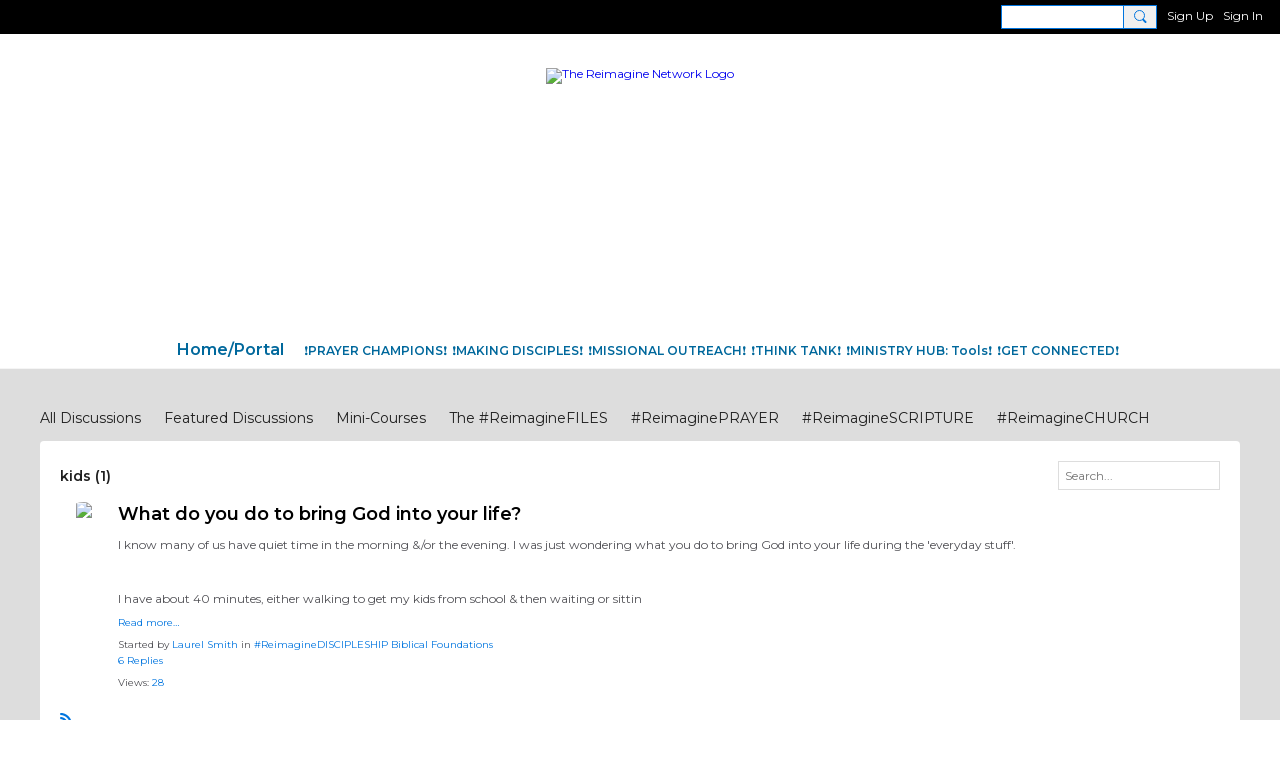

--- FILE ---
content_type: text/html; charset=UTF-8
request_url: https://reimaginenetwork.ning.com/forum/topics/list/tag/kids
body_size: 47378
content:
<!DOCTYPE html>
<!--[if IE 9]> <html class="ie9" prefix="og: http://ogp.me/ns# fb: http://ogp.me/ns/fb#"> <![endif]-->
<!--[if !IE]><!--> <html prefix="og: http://ogp.me/ns# fb: http://ogp.me/ns/fb#"> <!--<![endif]-->
<head>
<script>
    dataLayerMain = [];
        </script>


<!-- Google Tag Manager -->
<script>(function(w,d,s,l,i){w[l]=w[l]||[];w[l].push({'gtm.start':
new Date().getTime(),event:'gtm.js'});var f=d.getElementsByTagName(s)[0],
j=d.createElement(s),dl=l!='dataLayer'?'&l='+l:'';j.async=true;j.src=
'https://www.googletagmanager.com/gtm.js?id='+i+dl;f.parentNode.insertBefore(j,f);
})(window,document,'script','dataLayerMain','GTM-T5W4WQ');</script>
<!-- End Google Tag Manager -->
    <meta http-equiv="Content-Type" content="text/html; charset=utf-8" />
    <title>kids - Discipleship.Network - The Reimagine Network</title>
    <link rel="alternate" type="application/atom+xml" title="kids - Discipleship.Network - The Reimagine Network" href="https://reimaginenetwork.ning.com/forum/topics/feed/tag/kids" />    <link rel="icon" href="/favicon.png?r=1633896778" type="image/png" />
    <link rel="SHORTCUT ICON" href="/favicon.png?r=1633896778" type="image/png" />
    <meta name="description" content="Applying Romans 12:2 to the Church: Every Person&amp;Program, System&amp;Structure, Ministry&amp;Meeting ~Not Conformed. Transformed. A Renewed Mindset." />
    <meta name="keywords" content="Christ, pray, worship, sermon, preach, Jesus, romans12:2, evangelism, prayer, pastors, intercession, compassion, church, Spirit-led, Scripture, Bible, discipleship, disciple-making, DiscipleMaking" />
<meta name="title" content="kids - Discipleship.Network" />
<meta property="og:type" content="website" />
<meta property="og:url" content="https://reimaginenetwork.ning.com/forum/topics/list/tag/kids" />
<meta property="og:title" content="kids - Discipleship.Network" />
<meta property="og:image" content="https://storage.ning.com/topology/rest/1.0/file/get/11028955866?profile=RESIZE_1024x1024" />
<link rel="image_src" href="https://reimaginenetwork.ning.com/appatar.png" />
<link href="https://fonts.googleapis.com/css?family=Fira+Sans:100|Fira+Sans:400|Fira+Sans:500|Fira+Sans:italic500|Fira+Sans:600|Fira+Sans:700|Montserrat:400|Montserrat:500|Montserrat:600" rel="stylesheet">
<script type="text/javascript">
    djConfig = { preventBackButtonFix: false, isDebug: false }
ning = {"CurrentApp":{"premium":true,"iconUrl":"\/appatar.png","url":"http:\/\/reimaginenetwork.ning.com","domains":[],"storageHost":"https:\/\/storage.ning.com","online":true,"privateSource":true,"id":"reimaginenetwork","appId":22531044,"description":"Applying Romans 12:2 to the Church: Every Person&amp;Program, System&amp;Structure, Ministry&amp;Meeting ~Not Conformed. Transformed. A Renewed Mindset.","name":"The Reimagine Network","owner":"0plsfdeabwcmo","createdDate":"2021-09-09T21:10:11.189Z","canBuyAddons":false,"fileDeleteUrl":"https:\/\/upload.ning.com\/topology\/rest\/1.0\/file\/remove\/","fileInfoUrl":"https:\/\/upload.ning.com\/topology\/rest\/1.0\/file\/info\/","t":"","category":{"Christ":null,"pray":null,"worship":null,"sermon":null,"preach":null,"Jesus":null,"romans12:2":null,"evangelism":null,"prayer":null,"pastors":null,"intercession":null,"compassion":null,"church":null,"Spirit-led":null,"Scripture":null,"Bible":null,"discipleship":null,"disciple-making":null,"DiscipleMaking":null},"tags":["Christ","pray","worship","sermon","preach","Jesus","romans12:2","evangelism","prayer","pastors","intercession","compassion","church","Spirit-led","Scripture","Bible","discipleship","disciple-making","DiscipleMaking"]},"CurrentProfile":null,"CurrentSitePage":{"bundleId":"22531044:Bundle:20902","sitePageTargetType":"discussionBundle","id":"22531044:SitePage:20899","title":"Discipleship.Network","targetType":"discussionBundle"},"ICOBoxConfig":{"ICOboxLaunched":false,"timestamp":1766586109,"status":null,"ICOCollectedResult":true},"maxFileUploadSize":7};
        (function(){
            if (!window.ning) { return; }

            var age, gender, rand, obfuscated, combined;

            obfuscated = document.cookie.match(/xgdi=([^;]+)/);
            if (obfuscated) {
                var offset = 100000;
                obfuscated = parseInt(obfuscated[1]);
                rand = obfuscated / offset;
                combined = (obfuscated % offset) ^ rand;
                age = combined % 1000;
                gender = (combined / 1000) & 3;
                gender = (gender == 1 ? 'm' : gender == 2 ? 'f' : 0);
                ning.viewer = {"age":age,"gender":gender};
            }
        })();

        window.xg = window.xg || {};
xg.captcha = {
    'shouldShow': false,
    'siteKey': '6Ldf3AoUAAAAALPgNx2gcXc8a_5XEcnNseR6WmsT'
};
xg.addOnRequire = function(f) { xg.addOnRequire.functions.push(f); };
xg.addOnRequire.functions = [];
xg.addOnFacebookLoad = function (f) { xg.addOnFacebookLoad.functions.push(f); };
xg.addOnFacebookLoad.functions = [];
xg._loader = {
    p: 0,
    loading: function(set) {  this.p++; },
    onLoad: function(set) {
                this.p--;
        if (this.p == 0 && typeof(xg._loader.onDone) == 'function') {
            xg._loader.onDone();
        }
    }
};
xg._loader.loading('xnloader');
if (window.bzplcm) {
    window.bzplcm._profileCount = 0;
    window.bzplcm._profileSend = function() { if (window.bzplcm._profileCount++ == 1) window.bzplcm.send(); };
}
xg._loader.onDone = function() {
            if(window.bzplcm)window.bzplcm.start('ni');
        xg.shared.util.parseWidgets();
    var addOnRequireFunctions = xg.addOnRequire.functions;
    xg.addOnRequire = function(f) { f(); };
    try {
        if (addOnRequireFunctions) { dojo.lang.forEach(addOnRequireFunctions, function(onRequire) { onRequire.apply(); }); }
    } catch (e) {
        if(window.bzplcm)window.bzplcm.ts('nx').send();
        throw e;
    }
    if(window.bzplcm) { window.bzplcm.stop('ni'); window.bzplcm._profileSend(); }
};
window.xn = { track: { event: function() {}, pageView: function() {}, registerCompletedFlow: function() {}, registerError: function() {}, timer: function() { return { lapTime: function() {} }; } } };</script>
<meta name="viewport" content="width=device-width, initial-scale=1.0">
<script type="text/javascript">less = { env: "development" }; </script>

<style type="text/css" media="screen,projection">
@import url(https://static.ning.com/reimaginenetwork/widgets/shared/less/unversioned/base/iconFont.css?xn_version=202512051244);

</style>
<link class="less-style less-base-and-theme-styles" rel="stylesheet" type="text/css" href="https://reimaginenetwork.ning.com/base-and-theme-styles-css" />
<link class="custom-css-url" rel="stylesheet" type="text/css" media="screen,projection" href="https://reimaginenetwork.ning.com/custom-css">

<style type="text/css" media="screen,projection">
@import url(https://fonts.googleapis.com/css?family=Arvo|Cookie|Josefin+Sans|Libre+Baskerville|Merriweather|Montserrat|PT+Sans|Playfair+Display|Quicksand|Raleway|Roboto|Roboto+Condensed:300|Sacramento|Satisfy|Ubuntu+Mono);

</style>
<!-- Twitter universal website tag code -->
<script>
!function(e,t,n,s,u,a){e.twq||(s=e.twq=function(){s.exe?s.exe.apply(s,arguments):s.queue.push(arguments);
},s.version='1.1',s.queue=[],u=t.createElement(n),u.async=!0,u.src='//static.ads-twitter.com/uwt.js',
a=t.getElementsByTagName(n)[0],a.parentNode.insertBefore(u,a))}(window,document,'script');
// Insert Twitter Pixel ID and Standard Event data below
twq('init','o81pu');
twq('track','PageView');
</script>
<!-- End Twitter universal website tag code -->
</head>
<body class="page-forum page-forum-topics page-forum-topics-list page-forum-topics-list-tag page-forum-topics-list-tag-kids">
  <!-- Google Tag Manager (noscript) -->
<noscript><iframe src="https://www.googletagmanager.com/ns.html?id=GTM-T5W4WQ" height="0" width="0" style="display:none;visibility:hidden"></iframe></noscript>
<!-- End Google Tag Manager (noscript) -->

  <div class="before-content">
    <div id='fb-root'></div>
<script>
    window.fbAsyncInit = function () {
        FB.init({
            appId      : null,
            status     : true, // check login status
            cookie     : true, // enable cookies to allow the server to access the session
            xfbml      : 1, // parse XFBML
            version    : 'v7.0'
        });
        var n = xg.addOnFacebookLoad.functions.length;
        for (var i = 0; i < n; i++) {
            xg.addOnFacebookLoad.functions[i]();
        }
        xg.addOnFacebookLoad = function (f) { f(); };
        xg.addOnFacebookLoad.functions = [];
    };

    (function(w, d, s, debug) {
        function go(){
            var js, fjs = d.getElementsByTagName(s)[0], load = function(url, id) {
                if (d.getElementById(id)) {return;}
                js = d.createElement(s); js.src = url; js.id = id; js.async = true;
                fjs.parentNode.insertBefore(js, fjs);
            };
            //Facebook
            load('//connect.facebook.net/en_US/all'  + (debug ? '/debug' : '') + '.js', 'facebook-jssdk');
        }
        if (w.addEventListener) { w.addEventListener("load", go, false); }
        else if (w.attachEvent) { w.attachEvent("onload",go); }

    }(window, document, 'script', false));
</script>    <script src="//platform.linkedin.com/in.js" type="text/javascript">
      lang: en_US
    </script>
    
    <div class="ningbar cf">
    

        <ul class="ningbar-userLinks linkbar">

                <li>
                    <form id="xn_bar_menu_search" method="GET" action="/main/search/search">
                        <input class="globalsearch" type="search" name="q" value=""><button class="globalsearch-button" type="button" onclick="document.getElementById('xn_bar_menu_search').submit();return false"></button>
                    </form>
                </li>

                    <li><a href="https://reimaginenetwork.ning.com/main/authorization/signUp?target=https%3A%2F%2Freimaginenetwork.ning.com%2Fforum%2Ftopics%2Flist%2Ftag%2Fkids" class="ningbar-link">Sign Up</a></li>
                <li><a href="https://reimaginenetwork.ning.com/main/authorization/signIn?target=https%3A%2F%2Freimaginenetwork.ning.com%2Fforum%2Ftopics%2Flist%2Ftag%2Fkids" class="ningbar-link">Sign In</a></li>
        </ul>

    </div>
    

  </div>

  <div class="central-content cf">
    <header class="site-headerFrame">
      <div class="site-header container">
    <div class="site-nameLogo">
        <p class="header-siteNameLogo">
            <a href="/" class="header-siteName header-hidden" id="header-siteName" >
                The Reimagine Network
            </a>
            <a href="/" class="header-logoImage " >
                <img src="https://storage.ning.com/topology/rest/1.0/file/get/9725835672?profile=original" alt="The Reimagine Network Logo" class="header-logoIMG">
            </a>
        </p>
    </div>
        <nav class="header-nav navbar">
        <div class="occasional-button">
          <button class="button button-iconic">
            <i class="icon icon-menu"></i>
          </button>
        </div>
        <ul class="mainTab">
            <li  class="mainTab-item ">
                    <a class="" href="https://reimaginenetwork.ning.com/home" data-pageType="customPage"  target="_blank">
                    <span>Home/Portal</span>
                </a>
                </li><li dojoType="SubTabHover" class="mainTab-item ">
                    <span>❗️PRAYER CHAMPIONS❗️</span>
                
                        <ul class="subTab">
                                <li class="subTab-item">
                                    <a href="https://reimaginenetwork.ning.com/forum/topics/%23ReimaginePRAYER" >
                                        <span>#ReimaginePRAYER</span>
                                    </a>
                                </li>
                                <li class="subTab-item">
                                    <a href="https://reimaginenetwork.ning.com/forum/topics1/Sphere+%231+in+my+CLOSET" >
                                        <span>6 SPHERES of PRAYING</span>
                                    </a>
                                </li>
                                <li class="subTab-item">
                                    <a href="https://reimaginenetwork.ning.com/main/search/search?q=NPPN+" >
                                        <span>NPPN Pastors Prayer Net</span>
                                    </a>
                                </li>
                                <li class="subTab-item">
                                    <a href="https://prayingpastorblog.blogspot.com/" >
                                        <span>Praying Pastor</span>
                                    </a>
                                </li>
                                <li class="subTab-item">
                                    <a href="https://prayerleader.blogspot.com/?view=flipcard" >
                                        <span>Prayer Champion Ideas</span>
                                    </a>
                                </li>
                                <li class="subTab-item">
                                    <a href="https://www.prayerleader.com/" >
                                        <span>Church Prayer Leaders</span>
                                    </a>
                                </li>
                                <li class="subTab-item">
                                    <a href="https://reimaginenetwork.ning.com/videos2" >
                                        <span>Pray.Network Videos</span>
                                    </a>
                                </li>
                                <li class="subTab-item">
                                    <a href="https://reimaginenetwork.ning.com/main/search/search?q=pray+network&amp;amp%3Bpage=2" >
                                        <span>Pray.Network Archives</span>
                                    </a>
                                </li>
                                <li class="subTab-item">
                                    <a href="https://www.facebook.com/ReimaginePrayer/" >
                                        <span>Pray.Network on Facebook</span>
                                    </a>
                                </li>
                                <li class="subTab-item">
                                    <a href="https://twitter.com/search?q=%23reimagineprayer&amp;src=typed_query" target="_blank">
                                        <span>#ReimaginePRAYER Tweets</span>
                                    </a>
                                </li>
                                <li class="subTab-item">
                                    <a href="https://prayershop.org/" >
                                        <span>Prayer Shop Resources</span>
                                    </a>
                                </li>
                       </ul>
                </li><li dojoType="SubTabHover" class="mainTab-item ">
                    <span>❗️MAKING DISCIPLES❗️</span>
                
                        <ul class="subTab">
                                <li class="subTab-item">
                                    <a href="https://reimaginenetwork.ning.com/recenter-christ-now" >
                                        <span>ReCenter CHRIST: Now!</span>
                                    </a>
                                </li>
                                <li class="subTab-item">
                                    <a href="https://reimaginenetwork.ning.com/forum/topics/%23ReimagineDISCIPLESHIP+Biblical+Foundations" >
                                        <span>#ReThinkDISCIPLESHIP</span>
                                    </a>
                                </li>
                                <li class="subTab-item">
                                    <a href="https://waymakers.org/pray/prayer-care-share/" >
                                        <span>Lifestyle DIscipleship</span>
                                    </a>
                                </li>
                                <li class="subTab-item">
                                    <a href="https://reimaginenetwork.ning.com/main/search/search?q=discipleship" >
                                        <span>Discipleship Network</span>
                                    </a>
                                </li>
                                <li class="subTab-item">
                                    <a href="https://reimaginenetwork.ning.com/forum/topics/%23ReimagineDISCIPLESHIP+Biblical+Formation" >
                                        <span>Foundations</span>
                                    </a>
                                </li>
                                <li class="subTab-item">
                                    <a href="https://reimaginenetwork.ning.com/forum/topics/%23ReimagineDISCIPLESHIP+Small+Groups" >
                                        <span>Small Groups</span>
                                    </a>
                                </li>
                                <li class="subTab-item">
                                    <a href="https://reimaginenetwork.ning.com/forum/topics/%23ReimagineDISCIPLESHIP+Equipping+the+Saints" >
                                        <span>Equipping</span>
                                    </a>
                                </li>
                                <li class="subTab-item">
                                    <a href="https://reimaginenetwork.ning.com/videos1" >
                                        <span>Discipleship.Net Videos</span>
                                    </a>
                                </li>
                                <li class="subTab-item">
                                    <a href="https://twitter.com/PrayCareShare" >
                                        <span>@PrayCareShare</span>
                                    </a>
                                </li>
                                <li class="subTab-item">
                                    <a href="https://reimaginenetwork.ning.com/forum/topics/%23ReimagineSCRIPTURE" >
                                        <span>#ReExamineSCRIPTURE</span>
                                    </a>
                                </li>
                                <li class="subTab-item">
                                    <a href="https://reimaginenetwork.ning.com/forum/topics/%23ReimagineCHURCH" >
                                        <span>#ReSetCHURCH</span>
                                    </a>
                                </li>
                                <li class="subTab-item">
                                    <a href="https://twitter.com/search?q=%23reimagineCHURCH...&amp;amp%3Bsrc=typed_query&amp;amp%3Bf=top" >
                                        <span>#ReimagineCHURCH Tweets</span>
                                    </a>
                                </li>
                                <li class="subTab-item">
                                    <a href="https://reimaginenetwork.ning.com/forum/topics/Resources+to+help+us+%23ReimagineDISCIPLESHIP" >
                                        <span>Resources</span>
                                    </a>
                                </li>
                       </ul>
                </li><li dojoType="SubTabHover" class="mainTab-item ">
                    <span>❗️MISSIONAL OUTREACH❗️</span>
                
                        <ul class="subTab">
                                <li class="subTab-item">
                                    <a href="https://reimaginenetwork.ning.com/forum/topics/%23ReimagineEVANGELISM" >
                                        <span>#ReFormatEVANGELISM</span>
                                    </a>
                                </li>
                                <li class="subTab-item">
                                    <a href="https://reimaginenetwork.ning.com/forum/topics/%23ReimagineCOMPASSIONJUSTICE" >
                                        <span>#ReFocusCOMPASSION</span>
                                    </a>
                                </li>
                                <li class="subTab-item">
                                    <a href="https://reimaginenetwork.ning.com/main/search/search?q=CITIES" >
                                        <span>#ReEngageCITIES</span>
                                    </a>
                                </li>
                                <li class="subTab-item">
                                    <a href="https://reimaginenetwork.ning.com/main/search/search?q=city+impact&amp;page=2" >
                                        <span>CIty Impact Leaders</span>
                                    </a>
                                </li>
                                <li class="subTab-item">
                                    <a href="https://www.facebook.com/BlessYourCommunity/" >
                                        <span>Loving Our Communities</span>
                                    </a>
                                </li>
                                <li class="subTab-item">
                                    <a href="https://twitter.com/makeloveyouraim" >
                                        <span>@MakeLoveYouAim</span>
                                    </a>
                                </li>
                                <li class="subTab-item">
                                    <a href="https://blesseveryhome.com/" >
                                        <span>B.L.E.S.S. Every Home</span>
                                    </a>
                                </li>
                                <li class="subTab-item">
                                    <a href="https://reimaginenetwork.ning.com/leaderlabs-mini-courses-workshops" >
                                        <span>Engage Your Team/Group</span>
                                    </a>
                                </li>
                       </ul>
                </li><li dojoType="SubTabHover" class="mainTab-item ">
                    <span>❗️THINK TANK❗️</span>
                
                        <ul class="subTab">
                                <li class="subTab-item">
                                    <a href="https://reimaginenetwork.ning.com/main/search/search?q=chat+authors" >
                                        <span>Chat With The Authors</span>
                                    </a>
                                </li>
                                <li class="subTab-item">
                                    <a href="https://reimaginenetwork.ning.com/main/search/search?q=quote+unquote" >
                                        <span>"Quote/Unquote" Talks</span>
                                    </a>
                                </li>
                                <li class="subTab-item">
                                    <a href="https://reimaginenetwork.ning.com/main/search/search?q=coaching+session" >
                                        <span>Coaching Sessions</span>
                                    </a>
                                </li>
                                <li class="subTab-item">
                                    <a href="https://reimaginenetwork.ning.com/notes?sort=newestPosts" >
                                        <span>Featured Guest Posts</span>
                                    </a>
                                </li>
                                <li class="subTab-item">
                                    <a href="https://reimaginenetwork.ning.com/forum/topics/list/featured" >
                                        <span>Featured Discussions</span>
                                    </a>
                                </li>
                                <li class="subTab-item">
                                    <a href="https://reimaginenetwork.ning.com/main/search/search?q=+rethink+everything%3F" >
                                        <span>Insights &amp; Ideas</span>
                                    </a>
                                </li>
                                <li class="subTab-item">
                                    <a href="https://reimaginenetwork.ning.com/main/search/search?q=podcasts" >
                                        <span>Podcasts</span>
                                    </a>
                                </li>
                                <li class="subTab-item">
                                    <a href="https://reimaginenetwork.ning.com/members/PrayerINC" >
                                        <span>Explore Phil's Blog</span>
                                    </a>
                                </li>
                       </ul>
                </li><li dojoType="SubTabHover" class="mainTab-item ">
                    <span>❗️MINISTRY HUB: Tools❗️</span>
                
                        <ul class="subTab">
                                <li class="subTab-item">
                                    <a href="https://reimaginenetwork.ning.com/forum/topics1/list/tag/newsletter" >
                                        <span>Ministry NEWsletters</span>
                                    </a>
                                </li>
                                <li class="subTab-item">
                                    <a href="https://reimaginenetwork.ning.com/forum/topics1/Just+Resources" >
                                        <span>Ministry Resources</span>
                                    </a>
                                </li>
                                <li class="subTab-item">
                                    <a href="https://reimaginenetwork.ning.com/group" >
                                        <span>Ministry Organizations</span>
                                    </a>
                                </li>
                                <li class="subTab-item">
                                    <a href="https://reimaginenetwork.ning.com/leaderlabs-mini-courses-workshops" >
                                        <span>Leader Labs+Mini-Courses</span>
                                    </a>
                                </li>
                                <li class="subTab-item">
                                    <a href="https://reimaginenetwork.ning.com/photo" >
                                        <span>ScreenShot Quotes</span>
                                    </a>
                                </li>
                                <li class="subTab-item">
                                    <a href="https://reimaginenetwork.ning.com/for-reimagineers" >
                                        <span>#Reimagineer Strategies</span>
                                    </a>
                                </li>
                       </ul>
                </li><li dojoType="SubTabHover" class="mainTab-item ">
                    <span>❗️GET CONNECTED❗️</span>
                
                        <ul class="subTab">
                                <li class="subTab-item">
                                    <a href="https://reimaginenetwork.ning.com/profiles/blogs/quick-access-to-the-content-you-want-need" >
                                        <span>How 2 Find What You Need</span>
                                    </a>
                                </li>
                                <li class="subTab-item">
                                    <a href="https://lp.constantcontactpages.com/su/9Ugpaz9" >
                                        <span>✅Get New Content Updates</span>
                                    </a>
                                </li>
                                <li class="subTab-item">
                                    <a href="https://reimaginenetwork.ning.com/members/PrayerINC" >
                                        <span>Network Curator</span>
                                    </a>
                                </li>
                                <li class="subTab-item">
                                    <a href="https://reimaginenetwork.ning.com/main/authorization/signIn?target=%2Fmy%2Fprofile" >
                                        <span>Your Page</span>
                                    </a>
                                </li>
                                <li class="subTab-item">
                                    <a href="https://reimaginenetwork.ning.com/profiles/message/new?recipient=3evfcnbje0o9w" >
                                        <span>Support / Report</span>
                                    </a>
                                </li>
                       </ul>
                </li>
        </ul>
    </nav>

</div>

    </header>

    <section class="site-bodyFrame">

      <div class="site-body container">
        <header class="content-header cf">
    <div class="page_header">
            <h1 class="content-name pull-left">Discipleship.Network</h1>

        <div class="content-actions pull-right">
            <ul class="linkbar linkbar-iconic">
            </ul>
        </div>
    </div>
    

        <nav class="content-nav condenseable subnavBar cl">
            
<ul class="subnav expanded" data-more="More Discussions">
        <li class="">
            <a href="https://reimaginenetwork.ning.com/forum/topics">All Discussions
            </a>
        </li>
        <li class="">
            <a href="https://reimaginenetwork.ning.com/forum/topics/list/featured">Featured Discussions
            </a>
        </li>
        <li class="">
            <a href="https://reimaginenetwork.ning.com/forum/topics/Mini-Courses">Mini-Courses
            </a>
        </li>
        <li class="">
            <a href="https://reimaginenetwork.ning.com/forum/topics/The+%23ReimagineFILES">The #ReimagineFILES
            </a>
        </li>
        <li class="">
            <a href="https://reimaginenetwork.ning.com/forum/topics/%23ReimaginePRAYER">#ReimaginePRAYER
            </a>
        </li>
        <li class="">
            <a href="https://reimaginenetwork.ning.com/forum/topics/%23ReimagineSCRIPTURE">#ReimagineSCRIPTURE
            </a>
        </li>
        <li class="">
            <a href="https://reimaginenetwork.ning.com/forum/topics/%23ReimagineCHURCH">#ReimagineCHURCH
            </a>
        </li>
        <li class="">
            <a href="https://reimaginenetwork.ning.com/forum/topics/%23ReimagineEVANGELISM">#ReimagineEVANGELISM
            </a>
        </li>
        <li class="">
            <a href="https://reimaginenetwork.ning.com/forum/topics/%23ReimagineCOMPASSIONJUSTICE">#ReimagineCOMPASSIONJUSTICE
            </a>
        </li>
        <li class="">
            <a href="https://reimaginenetwork.ning.com/forum/topics/%23ReimagineCITIES+CommunitiesCollaborations">#ReimagineCITIES CommunitiesCollaborations
            </a>
        </li>
        <li class="">
            <a href="https://reimaginenetwork.ning.com/forum/topics/%23ReimagineDISCIPLESHIP+Biblical+Foundations">#ReimagineDISCIPLESHIP Biblical Foundations
            </a>
        </li>
        <li class="">
            <a href="https://reimaginenetwork.ning.com/forum/topics/%23ReimagineDISCIPLESHIP+Biblical+Formation">#ReimagineDISCIPLESHIP Biblical Formation
            </a>
        </li>
        <li class="">
            <a href="https://reimaginenetwork.ning.com/forum/topics/%23ReimagineDISCIPLESHIP+Small+Groups">#ReimagineDISCIPLESHIP Small Groups
            </a>
        </li>
        <li class="">
            <a href="https://reimaginenetwork.ning.com/forum/topics/Resources+to+help+us+%23ReimagineDISCIPLESHIP">Resources to help us #ReimagineDISCIPLESHIP
            </a>
        </li>
        <li class="">
            <a href="https://reimaginenetwork.ning.com/forum/topics/%23ReimagineDISCIPLESHIP+Equipping+the+Saints">#ReimagineDISCIPLESHIP Equipping the Saints
            </a>
        </li>
</ul>

        </nav>

</header>
<section class="content-body entry">
    <div class="row">
                <div class="span16 tablet16 mobile16 column">
                            <div class="section-primaryContent ">
                                <div class="discussionListPage sheet grid-frame">
    <div class="pageSearch-outer">
            <header class="module-header">
                <h3 class="module-name" data-ux="all-discussions">kids (1)</h3>
            </header>
        <div class="pull-right list-actions">
                <form action="https://reimaginenetwork.ning.com/forum/topics/list/tag" class="bundlePage-search">
                    <input type="hidden" name="tz" value="">
                    <input class="textfield" type="text" value="" name="q" placeholder="Search..." data-ux="search-event-input">
                </form>
        </div>
    </div>
        <section class="module-body">
                    <article class="media-frame entry discussionListPage-entry" data-ux="post-entry-forum">
                        <a class="media-img avatar-frame" href="/members/LaurelSmith">
                                      <span class="wrap__avatar avatar avatar-48">
                                        <img class="photo avatar avatar-48" src="https://storage.ning.com/topology/rest/1.0/file/get/9570732088?profile=RESIZE_180x180&amp;width=96&amp;height=96&amp;crop=1%3A1" />
                                      </span>
                        </a>
                        <div class="media-body">
                            <h3 class="entry-title">
                                <a 
                                    href="https://reimaginenetwork.ning.com/forum/topics/what-do-you-do-to-bring-god?context=tag-kids"
                                    class=""
                                    data-ux="title-post-forum"
                                >
                                    What do you do to bring God into your life?
                                </a>
                            </h3>
                                <p class="entry-content"><p>I know many of us have quiet time in the morning &amp;/or the evening. I was just wondering what you do to bring God into your life during the 'everyday stuff'.</p>
<p> </p>
<p>I have about 40 minutes, either walking to get my kids from school &amp; then waiting or sittin</p></p>
                                <a class="entry-readMore" href="https://reimaginenetwork.ning.com/forum/topics/what-do-you-do-to-bring-god?context=tag-kids" >Read more…</a>
                                <div class="entry-byline">
                                                Started by <a href="/members/LaurelSmith">Laurel Smith</a> in <a href="https://reimaginenetwork.ning.com/forum/topics/%23ReimagineDISCIPLESHIP+Biblical+Foundations">#ReimagineDISCIPLESHIP Biblical Foundations</a>
                                </div>
                                    <div class="entry-commentsCount">
                                        <a href="https://reimaginenetwork.ning.com/forum/topics/what-do-you-do-to-bring-god?context=tag-kids#comments">6 Replies</a>
                                    </div>
                                    <div class="entry-commentsCount">
                                        Views:  <a href="https://reimaginenetwork.ning.com/forum/topics/what-do-you-do-to-bring-god?context=tag-kids">28</a>
                                    </div>
                        </div>
                    </article>
        </section>

        <footer class="module-footer cf">
                <a href="https://reimaginenetwork.ning.com/forum/topics/feed/tag/kids" title="RSS">
                    <i class="icon icon-rss">RSS</i>
                </a>
        </footer>

</div>



<div class="floatingModule paidContentPopup" id="paidContentPopup" style="display: none">
    <div class="floatingModule-container floatingModule-wideContainer">
        <div class="floatingModule-head">
            <h4 class='popup__title'>Note: this page contains paid content.</h4>
        </div>
        <div class="floatingModule-body">
            <p class='popup__content'>Please, subscribe to get an access.</p>
            <div class="popup__button-group">
                <a href="#" class="popup_button popup_button--cancel">Cancel</a>
                <a href="#" class="popup_button popup_button--subscribe">Subscribe</a>
            </div>
        </div>
    </div>
</div>

                            </div>
                </div>
    </div>
</section>

      </div>

    </section>

    <footer class="site-footerFrame">
      <div class="site-footer container cf">
    <p class="footer-right">
            
            <a href="https://reimaginenetwork.ning.com/main/authorization/signUp?target=https%3A%2F%2Freimaginenetwork.ning.com%2Fmain%2Findex%2Freport" dojoType="PromptToJoinLink" _joinPromptText="Please sign up or sign in to complete this step." _hasSignUp="true" _signInUrl="https://reimaginenetwork.ning.com/main/authorization/signIn?target=https%3A%2F%2Freimaginenetwork.ning.com%2Fmain%2Findex%2Freport">Report an Issue</a> &nbsp;|&nbsp;
        <a href="https://reimaginenetwork.ning.com/main/authorization/termsOfService?previousUrl=https%3A%2F%2Freimaginenetwork.ning.com%2Fforum%2Ftopics%2Flist%2Ftag%2Fkids">Terms of Service</a>
    </p>
    <p class="footer-left">
        © 2025&nbsp;The Reimagine Network&nbsp;&nbsp;
        <span class="poweredBy-text">
    Powered by     <a class="poweredBy-logo" href="https://www.ning.com/" title="" alt="" rel="dofollow">
        <img class="poweredbylogo" width="37" height="15" src="https://static.ning.com/reimaginenetwork/widgets/index/gfx/NING_MM_footer_blk1.png?xn_version=202512051244"
             title="Ning Website Builder" alt="Website builder | Create website | Ning.com">
    </a>
</span>

    </p>
</div>


    </footer>

  </div>

  <div class="after-content">
    <div id="xj_baz17246" class="xg_theme"></div>
<div id="xg_overlay" style="display:none;">
<!--[if lte IE 6.5]><iframe></iframe><![endif]-->
</div>
<!--googleoff: all--><noscript>
	<style type="text/css" media="screen">
        #xg { position:relative;top:120px; }
        #xn_bar { top:120px; }
	</style>
	<div class="errordesc noscript">
		<div>
            <h3><strong>Hello, you need to enable JavaScript to use The Reimagine Network.</strong></h3>
            <p>Please check your browser settings or contact your system administrator.</p>
			<img src="/xn_resources/widgets/index/gfx/jstrk_off.gif" alt="" height="1" width="1" />
		</div>
	</div>
</noscript><!--googleon: all-->

<script>
        /* TODO: added checked for missing object on page */
        if (typeof xg.shared === "undefined") { xg.shared = {} }
        xg.shared.templates = {"xg.shared.util":{"shared\/moreOfAddon.mustache":"<div class=\"add__example\">\n    <div class=\"add__example_img tile\"\n         data-scale=\"2.4\"\n         data-image=\"{{dataImage}}\"><\/div>\n    <div class=\"add__example_description\">\n        <h3 class=\"add__example_title\">{{addonTitle}}<\/h3>\n        <div class=\"overflow_scroll\">\n            <p>{{addonDescription}}<\/p>\n        <\/div>\n        <div class=\"add__example_actions to_bottom\">\n            <span class=\"price\">{{#DUaddon}}{{fromText}}{{\/DUaddon}}{{^DUaddon}}{{addonCurrency}}{{addonPrice}}{{\/DUaddon}} \/ {{addonPeriod}}<\/span>\n            {{^DUaddon}}\n            <button class=\"ds-button js_show_buyDetails\" data-addon=\"{{addonId}}\">\n                <span>{{addText}}<\/span>\n            <\/button>\n            {{\/DUaddon}}\n        <\/div>\n    <\/div>\n\n<\/div>\n{{#DUaddon}}\n<div class=\"align-center\">\n    <span class=\"payment-switcher\">\n        <input class=\"switcher__input\" type=\"checkbox\" name=\"watched\" id=\"du_switcher_payment_period\">\n        <label class=\"switcher__label\" for=\"du_switcher_payment_period\">\n            <span class=\"switcher__text left\">{{monthly}}<\/span>\n            <span class=\"switcher__text right\">{{annual}}<\/span>\n        <\/label>\n    <\/span>\n<\/div>\n<div data-type=\"popupActivate\">\n\n    <div class=\"storage_block_info after_info\">\n        <div class=\"extra_storage\">\n            <h3 class=\"extra_storage_title\">{{addonTitle}}<\/h3>\n            <p class=\"extra_storage_description\">{{descriptionText}}<\/p>\n            <ul class=\"sell_list\">\n                {{#duAddonsData.Month}}\n                <li class=\"sell_item\">\n                    <input class=\"disk-usage\" id=\"sell_select_{{product}}\" data-slug=\"{{slug}}\" {{#default}}checked{{\/default}} type=\"radio\" name=\"sell_select\">\n                    <label for=\"sell_select_{{product}}\">{{capacity}} GB <span class=\"cost\">{{currency}}{{price}}<\/span><\/label>\n                    <span class=\"radio__icon_mini\"><\/span>\n                <\/li>\n                {{\/duAddonsData.Month}}\n            <\/ul>\n            <span class=\"info_prices\">*{{pricesText}}<\/span>\n        <\/div>\n\n        <div class=\"payment_wrapper\">\n            {{{paymentContent}}}\n        <\/div>\n    <\/div>\n<\/div>\n{{\/DUaddon}}"}}</script>

<div id="i18n" style="display: none;" data-locale="en_US"
        data-messages='{"MAX_CHARACTERS_IS":"We\u2019re sorry. The maximum number of characters is %1$s.","ADD":"Add","ADDON_PRICE_FROM":"from %1$s%2$s","PRICES_SHOWN_PER_MONTH":"Monthly price","ADDON_DU_PAID_DESCRIPTION_SHORT":"You can get more disc space by purchasing the Extra storage addon.","MONTHLY":"Monthly","ANNUAL":"Annual","CLOSE":"Close","OK":"OK","CANCEL":"Cancel","CONFIRMATION":"Confirmation","FRAME_BUSTING_MSG_TITLE":"We\u2019re sorry, this site can\u2019t be embedded in a frame.","FRAME_BUSTING_MSG":"If you\u2019re trying to set up your own domain for your Ning Network, please click here for more information on how to set it up properly. Or, click here to go to the original site.","LOADING":"Loading\u2026","JOIN_NOW":"Join Now","SIGN_UP":"Sign Up","SIGN_IN":"Sign In","PENDING_PROMPT_TITLE":"Membership Pending Approval","YOU_CAN_DO_THIS":"You can do this once your membership has been approved by the administrators."}'></div>
<script type="text/javascript" src="https://static.ning.com/reimaginenetwork/widgets/lib/core.min.js?xn_version=202512051244"></script><script>
var sources = ["https:\/\/e-commerce.ning.com\/public\/api\/sdk.js","https:\/\/static.ning.com\/reimaginenetwork\/widgets\/lib\/js\/jquery\/jquery-ui.min.js?xn_version=202512051244","https:\/\/static.ning.com\/reimaginenetwork\/widgets\/lib\/js\/decimal\/decimal.min.js?xn_version=202512051244","https:\/\/storage.ning.com\/topology\/rest\/1.0\/file\/get\/9551652695?profile=original&r=1715244592"];
var numSources = sources.length;
var heads = document.getElementsByTagName('head');
var node = heads.length > 0 ? heads[0] : document.body;
var onloadFunctionsObj = {};
var createScriptTagFunc = function (source) {
    var script = document.createElement('script');

    script.type = 'text/javascript';
    var currentOnLoad = function () {
         xg._loader.onLoad(source);
    };
    if (script.readyState) { //for IE (including IE9)
         script.onreadystatechange = function () {
             if (script.readyState == 'complete' || script.readyState == 'loaded') {
                 script.onreadystatechange = null;
                 currentOnLoad();
             }
         }
    } else {
        script.onerror = script.onload = currentOnLoad;
    }
    script.src = source;
    node.appendChild(script);
};
for (var i = 0; i < numSources; i++) {
    xg._loader.loading(sources[i]);
    createScriptTagFunc(sources[i]);
}
</script>
<script type="text/javascript">
if (!ning._) {ning._ = {}}
ning._.compat = { encryptedToken: "<empty>" }
ning._.CurrentServerTime = "2025-12-24T14:21:49+00:00";
ning._.probableScreenName = "";
ning._.domains = {
    base: 'ning.com',
    ports: { http: '80', ssl: '443' }
};
ning.loader.version = '202512051244_1'; // DEP-251205_3:ad01cf3 40
djConfig.parseWidgets = false;
</script>
    <script type="text/javascript">
        xg.token = '';
xg.canTweet = false;
xg.cdnHost = 'static.ning.com';
xg.version = '202512051244';
xg.staticRoot = 'reimaginenetwork';
xg.xnTrackHost = "coll.ning.com:80";
xg.cdnDefaultPolicyHost = 'static';
xg.cdnPolicy = [];
xg.global = xg.global || {};
xg.global.currentMozzle = 'forum';
xg.global.requestBase = '';
xg.num_thousand_sep = ",";
xg.num_decimal_sep = ".";
    (function() {
        dojo.addOnLoad(function() {
            if(window.bzplcm) { window.bzplcm.ts('hr'); window.bzplcm._profileSend(); }
                    });
                    ning.loader.require('xg.index.facebookLike', 'xg.components.shared.requirePaymentLink', 'xg.components.shared.donatePagePopup', 'xg.shared.subnav', 'xg.shared.SubTabHover', 'xg.shared.PromptToJoinLink', 'xg.index.index.frameResizable', 'xg.index.index.tabChange', function() { xg._loader.onLoad('xnloader'); });
            })();
    </script>
<!-- Global site tag (gtag.js) - Google Analytics -->
<script async src="https://www.googletagmanager.com/gtag/js?id=G-97WS0WJ7KW"></script>
<script>
  window.dataLayer = window.dataLayer || [];
  function gtag(){dataLayer.push(arguments);}
  gtag('js', new Date());

  gtag('config', 'G-97WS0WJ7KW');
</script>
 
</script>

<!-- Begin Constant Contact Active Forms -->
<script> var _ctct_m = "917da95f2d412fd2e9b9eba05957c004"; </script>
<script id="signupScript" src="//static.ctctcdn.com/js/signup-form-widget/current/signup-form-widget.min.js" async defer></script>
<!-- End Constant Contact Active Forms -->

<!-- Global site tag (gtag.js) - Google Analytics -->
<script async src="https://www.googletagmanager.com/gtag/js?id=G-XSV52V9RGZ"></script>
<script>
  window.dataLayer = window.dataLayer || [];
  function gtag(){dataLayer.push(arguments);}
  gtag('js', new Date());

  gtag('config', 'G-XSV52V9RGZ');
</script><script>
    document.addEventListener("DOMContentLoaded", function () {
        if (!window.dataLayerMain) {
            return;
        }
        var handler = function (event) {
            var element = event.currentTarget;
            if (element.hasAttribute('data-track-disable')) {
                return;
            }
            var options = JSON.parse(element.getAttribute('data-track'));
            window.dataLayerMain.push({
                'event'         : 'trackEvent',
                'eventType'     : 'googleAnalyticsNetwork',
                'eventCategory' : options && options.category || '',
                'eventAction'   : options && options.action || '',
                'eventLabel'    : options && options.label || '',
                'eventValue'    : options && options.value || ''
            });
            if (options && options.ga4) {
                window.dataLayerMain.push(options.ga4);
            }
        };
        var elements = document.querySelectorAll('[data-track]');
        for (var i = 0; i < elements.length; i++) {
            elements[i].addEventListener('click', handler);
        }
    });
</script>

    
  </div>
</body>
</html>


--- FILE ---
content_type: text/html; charset=utf-8
request_url: https://www.google.com/recaptcha/api2/anchor?ar=1&k=6LfHrSkUAAAAAPnKk5cT6JuKlKPzbwyTYuO8--Vr&co=aHR0cHM6Ly9yZWltYWdpbmVuZXR3b3JrLm5pbmcuY29tOjQ0Mw..&hl=en&v=7gg7H51Q-naNfhmCP3_R47ho&size=invisible&anchor-ms=20000&execute-ms=30000&cb=17blae5l920z
body_size: 48726
content:
<!DOCTYPE HTML><html dir="ltr" lang="en"><head><meta http-equiv="Content-Type" content="text/html; charset=UTF-8">
<meta http-equiv="X-UA-Compatible" content="IE=edge">
<title>reCAPTCHA</title>
<style type="text/css">
/* cyrillic-ext */
@font-face {
  font-family: 'Roboto';
  font-style: normal;
  font-weight: 400;
  font-stretch: 100%;
  src: url(//fonts.gstatic.com/s/roboto/v48/KFO7CnqEu92Fr1ME7kSn66aGLdTylUAMa3GUBHMdazTgWw.woff2) format('woff2');
  unicode-range: U+0460-052F, U+1C80-1C8A, U+20B4, U+2DE0-2DFF, U+A640-A69F, U+FE2E-FE2F;
}
/* cyrillic */
@font-face {
  font-family: 'Roboto';
  font-style: normal;
  font-weight: 400;
  font-stretch: 100%;
  src: url(//fonts.gstatic.com/s/roboto/v48/KFO7CnqEu92Fr1ME7kSn66aGLdTylUAMa3iUBHMdazTgWw.woff2) format('woff2');
  unicode-range: U+0301, U+0400-045F, U+0490-0491, U+04B0-04B1, U+2116;
}
/* greek-ext */
@font-face {
  font-family: 'Roboto';
  font-style: normal;
  font-weight: 400;
  font-stretch: 100%;
  src: url(//fonts.gstatic.com/s/roboto/v48/KFO7CnqEu92Fr1ME7kSn66aGLdTylUAMa3CUBHMdazTgWw.woff2) format('woff2');
  unicode-range: U+1F00-1FFF;
}
/* greek */
@font-face {
  font-family: 'Roboto';
  font-style: normal;
  font-weight: 400;
  font-stretch: 100%;
  src: url(//fonts.gstatic.com/s/roboto/v48/KFO7CnqEu92Fr1ME7kSn66aGLdTylUAMa3-UBHMdazTgWw.woff2) format('woff2');
  unicode-range: U+0370-0377, U+037A-037F, U+0384-038A, U+038C, U+038E-03A1, U+03A3-03FF;
}
/* math */
@font-face {
  font-family: 'Roboto';
  font-style: normal;
  font-weight: 400;
  font-stretch: 100%;
  src: url(//fonts.gstatic.com/s/roboto/v48/KFO7CnqEu92Fr1ME7kSn66aGLdTylUAMawCUBHMdazTgWw.woff2) format('woff2');
  unicode-range: U+0302-0303, U+0305, U+0307-0308, U+0310, U+0312, U+0315, U+031A, U+0326-0327, U+032C, U+032F-0330, U+0332-0333, U+0338, U+033A, U+0346, U+034D, U+0391-03A1, U+03A3-03A9, U+03B1-03C9, U+03D1, U+03D5-03D6, U+03F0-03F1, U+03F4-03F5, U+2016-2017, U+2034-2038, U+203C, U+2040, U+2043, U+2047, U+2050, U+2057, U+205F, U+2070-2071, U+2074-208E, U+2090-209C, U+20D0-20DC, U+20E1, U+20E5-20EF, U+2100-2112, U+2114-2115, U+2117-2121, U+2123-214F, U+2190, U+2192, U+2194-21AE, U+21B0-21E5, U+21F1-21F2, U+21F4-2211, U+2213-2214, U+2216-22FF, U+2308-230B, U+2310, U+2319, U+231C-2321, U+2336-237A, U+237C, U+2395, U+239B-23B7, U+23D0, U+23DC-23E1, U+2474-2475, U+25AF, U+25B3, U+25B7, U+25BD, U+25C1, U+25CA, U+25CC, U+25FB, U+266D-266F, U+27C0-27FF, U+2900-2AFF, U+2B0E-2B11, U+2B30-2B4C, U+2BFE, U+3030, U+FF5B, U+FF5D, U+1D400-1D7FF, U+1EE00-1EEFF;
}
/* symbols */
@font-face {
  font-family: 'Roboto';
  font-style: normal;
  font-weight: 400;
  font-stretch: 100%;
  src: url(//fonts.gstatic.com/s/roboto/v48/KFO7CnqEu92Fr1ME7kSn66aGLdTylUAMaxKUBHMdazTgWw.woff2) format('woff2');
  unicode-range: U+0001-000C, U+000E-001F, U+007F-009F, U+20DD-20E0, U+20E2-20E4, U+2150-218F, U+2190, U+2192, U+2194-2199, U+21AF, U+21E6-21F0, U+21F3, U+2218-2219, U+2299, U+22C4-22C6, U+2300-243F, U+2440-244A, U+2460-24FF, U+25A0-27BF, U+2800-28FF, U+2921-2922, U+2981, U+29BF, U+29EB, U+2B00-2BFF, U+4DC0-4DFF, U+FFF9-FFFB, U+10140-1018E, U+10190-1019C, U+101A0, U+101D0-101FD, U+102E0-102FB, U+10E60-10E7E, U+1D2C0-1D2D3, U+1D2E0-1D37F, U+1F000-1F0FF, U+1F100-1F1AD, U+1F1E6-1F1FF, U+1F30D-1F30F, U+1F315, U+1F31C, U+1F31E, U+1F320-1F32C, U+1F336, U+1F378, U+1F37D, U+1F382, U+1F393-1F39F, U+1F3A7-1F3A8, U+1F3AC-1F3AF, U+1F3C2, U+1F3C4-1F3C6, U+1F3CA-1F3CE, U+1F3D4-1F3E0, U+1F3ED, U+1F3F1-1F3F3, U+1F3F5-1F3F7, U+1F408, U+1F415, U+1F41F, U+1F426, U+1F43F, U+1F441-1F442, U+1F444, U+1F446-1F449, U+1F44C-1F44E, U+1F453, U+1F46A, U+1F47D, U+1F4A3, U+1F4B0, U+1F4B3, U+1F4B9, U+1F4BB, U+1F4BF, U+1F4C8-1F4CB, U+1F4D6, U+1F4DA, U+1F4DF, U+1F4E3-1F4E6, U+1F4EA-1F4ED, U+1F4F7, U+1F4F9-1F4FB, U+1F4FD-1F4FE, U+1F503, U+1F507-1F50B, U+1F50D, U+1F512-1F513, U+1F53E-1F54A, U+1F54F-1F5FA, U+1F610, U+1F650-1F67F, U+1F687, U+1F68D, U+1F691, U+1F694, U+1F698, U+1F6AD, U+1F6B2, U+1F6B9-1F6BA, U+1F6BC, U+1F6C6-1F6CF, U+1F6D3-1F6D7, U+1F6E0-1F6EA, U+1F6F0-1F6F3, U+1F6F7-1F6FC, U+1F700-1F7FF, U+1F800-1F80B, U+1F810-1F847, U+1F850-1F859, U+1F860-1F887, U+1F890-1F8AD, U+1F8B0-1F8BB, U+1F8C0-1F8C1, U+1F900-1F90B, U+1F93B, U+1F946, U+1F984, U+1F996, U+1F9E9, U+1FA00-1FA6F, U+1FA70-1FA7C, U+1FA80-1FA89, U+1FA8F-1FAC6, U+1FACE-1FADC, U+1FADF-1FAE9, U+1FAF0-1FAF8, U+1FB00-1FBFF;
}
/* vietnamese */
@font-face {
  font-family: 'Roboto';
  font-style: normal;
  font-weight: 400;
  font-stretch: 100%;
  src: url(//fonts.gstatic.com/s/roboto/v48/KFO7CnqEu92Fr1ME7kSn66aGLdTylUAMa3OUBHMdazTgWw.woff2) format('woff2');
  unicode-range: U+0102-0103, U+0110-0111, U+0128-0129, U+0168-0169, U+01A0-01A1, U+01AF-01B0, U+0300-0301, U+0303-0304, U+0308-0309, U+0323, U+0329, U+1EA0-1EF9, U+20AB;
}
/* latin-ext */
@font-face {
  font-family: 'Roboto';
  font-style: normal;
  font-weight: 400;
  font-stretch: 100%;
  src: url(//fonts.gstatic.com/s/roboto/v48/KFO7CnqEu92Fr1ME7kSn66aGLdTylUAMa3KUBHMdazTgWw.woff2) format('woff2');
  unicode-range: U+0100-02BA, U+02BD-02C5, U+02C7-02CC, U+02CE-02D7, U+02DD-02FF, U+0304, U+0308, U+0329, U+1D00-1DBF, U+1E00-1E9F, U+1EF2-1EFF, U+2020, U+20A0-20AB, U+20AD-20C0, U+2113, U+2C60-2C7F, U+A720-A7FF;
}
/* latin */
@font-face {
  font-family: 'Roboto';
  font-style: normal;
  font-weight: 400;
  font-stretch: 100%;
  src: url(//fonts.gstatic.com/s/roboto/v48/KFO7CnqEu92Fr1ME7kSn66aGLdTylUAMa3yUBHMdazQ.woff2) format('woff2');
  unicode-range: U+0000-00FF, U+0131, U+0152-0153, U+02BB-02BC, U+02C6, U+02DA, U+02DC, U+0304, U+0308, U+0329, U+2000-206F, U+20AC, U+2122, U+2191, U+2193, U+2212, U+2215, U+FEFF, U+FFFD;
}
/* cyrillic-ext */
@font-face {
  font-family: 'Roboto';
  font-style: normal;
  font-weight: 500;
  font-stretch: 100%;
  src: url(//fonts.gstatic.com/s/roboto/v48/KFO7CnqEu92Fr1ME7kSn66aGLdTylUAMa3GUBHMdazTgWw.woff2) format('woff2');
  unicode-range: U+0460-052F, U+1C80-1C8A, U+20B4, U+2DE0-2DFF, U+A640-A69F, U+FE2E-FE2F;
}
/* cyrillic */
@font-face {
  font-family: 'Roboto';
  font-style: normal;
  font-weight: 500;
  font-stretch: 100%;
  src: url(//fonts.gstatic.com/s/roboto/v48/KFO7CnqEu92Fr1ME7kSn66aGLdTylUAMa3iUBHMdazTgWw.woff2) format('woff2');
  unicode-range: U+0301, U+0400-045F, U+0490-0491, U+04B0-04B1, U+2116;
}
/* greek-ext */
@font-face {
  font-family: 'Roboto';
  font-style: normal;
  font-weight: 500;
  font-stretch: 100%;
  src: url(//fonts.gstatic.com/s/roboto/v48/KFO7CnqEu92Fr1ME7kSn66aGLdTylUAMa3CUBHMdazTgWw.woff2) format('woff2');
  unicode-range: U+1F00-1FFF;
}
/* greek */
@font-face {
  font-family: 'Roboto';
  font-style: normal;
  font-weight: 500;
  font-stretch: 100%;
  src: url(//fonts.gstatic.com/s/roboto/v48/KFO7CnqEu92Fr1ME7kSn66aGLdTylUAMa3-UBHMdazTgWw.woff2) format('woff2');
  unicode-range: U+0370-0377, U+037A-037F, U+0384-038A, U+038C, U+038E-03A1, U+03A3-03FF;
}
/* math */
@font-face {
  font-family: 'Roboto';
  font-style: normal;
  font-weight: 500;
  font-stretch: 100%;
  src: url(//fonts.gstatic.com/s/roboto/v48/KFO7CnqEu92Fr1ME7kSn66aGLdTylUAMawCUBHMdazTgWw.woff2) format('woff2');
  unicode-range: U+0302-0303, U+0305, U+0307-0308, U+0310, U+0312, U+0315, U+031A, U+0326-0327, U+032C, U+032F-0330, U+0332-0333, U+0338, U+033A, U+0346, U+034D, U+0391-03A1, U+03A3-03A9, U+03B1-03C9, U+03D1, U+03D5-03D6, U+03F0-03F1, U+03F4-03F5, U+2016-2017, U+2034-2038, U+203C, U+2040, U+2043, U+2047, U+2050, U+2057, U+205F, U+2070-2071, U+2074-208E, U+2090-209C, U+20D0-20DC, U+20E1, U+20E5-20EF, U+2100-2112, U+2114-2115, U+2117-2121, U+2123-214F, U+2190, U+2192, U+2194-21AE, U+21B0-21E5, U+21F1-21F2, U+21F4-2211, U+2213-2214, U+2216-22FF, U+2308-230B, U+2310, U+2319, U+231C-2321, U+2336-237A, U+237C, U+2395, U+239B-23B7, U+23D0, U+23DC-23E1, U+2474-2475, U+25AF, U+25B3, U+25B7, U+25BD, U+25C1, U+25CA, U+25CC, U+25FB, U+266D-266F, U+27C0-27FF, U+2900-2AFF, U+2B0E-2B11, U+2B30-2B4C, U+2BFE, U+3030, U+FF5B, U+FF5D, U+1D400-1D7FF, U+1EE00-1EEFF;
}
/* symbols */
@font-face {
  font-family: 'Roboto';
  font-style: normal;
  font-weight: 500;
  font-stretch: 100%;
  src: url(//fonts.gstatic.com/s/roboto/v48/KFO7CnqEu92Fr1ME7kSn66aGLdTylUAMaxKUBHMdazTgWw.woff2) format('woff2');
  unicode-range: U+0001-000C, U+000E-001F, U+007F-009F, U+20DD-20E0, U+20E2-20E4, U+2150-218F, U+2190, U+2192, U+2194-2199, U+21AF, U+21E6-21F0, U+21F3, U+2218-2219, U+2299, U+22C4-22C6, U+2300-243F, U+2440-244A, U+2460-24FF, U+25A0-27BF, U+2800-28FF, U+2921-2922, U+2981, U+29BF, U+29EB, U+2B00-2BFF, U+4DC0-4DFF, U+FFF9-FFFB, U+10140-1018E, U+10190-1019C, U+101A0, U+101D0-101FD, U+102E0-102FB, U+10E60-10E7E, U+1D2C0-1D2D3, U+1D2E0-1D37F, U+1F000-1F0FF, U+1F100-1F1AD, U+1F1E6-1F1FF, U+1F30D-1F30F, U+1F315, U+1F31C, U+1F31E, U+1F320-1F32C, U+1F336, U+1F378, U+1F37D, U+1F382, U+1F393-1F39F, U+1F3A7-1F3A8, U+1F3AC-1F3AF, U+1F3C2, U+1F3C4-1F3C6, U+1F3CA-1F3CE, U+1F3D4-1F3E0, U+1F3ED, U+1F3F1-1F3F3, U+1F3F5-1F3F7, U+1F408, U+1F415, U+1F41F, U+1F426, U+1F43F, U+1F441-1F442, U+1F444, U+1F446-1F449, U+1F44C-1F44E, U+1F453, U+1F46A, U+1F47D, U+1F4A3, U+1F4B0, U+1F4B3, U+1F4B9, U+1F4BB, U+1F4BF, U+1F4C8-1F4CB, U+1F4D6, U+1F4DA, U+1F4DF, U+1F4E3-1F4E6, U+1F4EA-1F4ED, U+1F4F7, U+1F4F9-1F4FB, U+1F4FD-1F4FE, U+1F503, U+1F507-1F50B, U+1F50D, U+1F512-1F513, U+1F53E-1F54A, U+1F54F-1F5FA, U+1F610, U+1F650-1F67F, U+1F687, U+1F68D, U+1F691, U+1F694, U+1F698, U+1F6AD, U+1F6B2, U+1F6B9-1F6BA, U+1F6BC, U+1F6C6-1F6CF, U+1F6D3-1F6D7, U+1F6E0-1F6EA, U+1F6F0-1F6F3, U+1F6F7-1F6FC, U+1F700-1F7FF, U+1F800-1F80B, U+1F810-1F847, U+1F850-1F859, U+1F860-1F887, U+1F890-1F8AD, U+1F8B0-1F8BB, U+1F8C0-1F8C1, U+1F900-1F90B, U+1F93B, U+1F946, U+1F984, U+1F996, U+1F9E9, U+1FA00-1FA6F, U+1FA70-1FA7C, U+1FA80-1FA89, U+1FA8F-1FAC6, U+1FACE-1FADC, U+1FADF-1FAE9, U+1FAF0-1FAF8, U+1FB00-1FBFF;
}
/* vietnamese */
@font-face {
  font-family: 'Roboto';
  font-style: normal;
  font-weight: 500;
  font-stretch: 100%;
  src: url(//fonts.gstatic.com/s/roboto/v48/KFO7CnqEu92Fr1ME7kSn66aGLdTylUAMa3OUBHMdazTgWw.woff2) format('woff2');
  unicode-range: U+0102-0103, U+0110-0111, U+0128-0129, U+0168-0169, U+01A0-01A1, U+01AF-01B0, U+0300-0301, U+0303-0304, U+0308-0309, U+0323, U+0329, U+1EA0-1EF9, U+20AB;
}
/* latin-ext */
@font-face {
  font-family: 'Roboto';
  font-style: normal;
  font-weight: 500;
  font-stretch: 100%;
  src: url(//fonts.gstatic.com/s/roboto/v48/KFO7CnqEu92Fr1ME7kSn66aGLdTylUAMa3KUBHMdazTgWw.woff2) format('woff2');
  unicode-range: U+0100-02BA, U+02BD-02C5, U+02C7-02CC, U+02CE-02D7, U+02DD-02FF, U+0304, U+0308, U+0329, U+1D00-1DBF, U+1E00-1E9F, U+1EF2-1EFF, U+2020, U+20A0-20AB, U+20AD-20C0, U+2113, U+2C60-2C7F, U+A720-A7FF;
}
/* latin */
@font-face {
  font-family: 'Roboto';
  font-style: normal;
  font-weight: 500;
  font-stretch: 100%;
  src: url(//fonts.gstatic.com/s/roboto/v48/KFO7CnqEu92Fr1ME7kSn66aGLdTylUAMa3yUBHMdazQ.woff2) format('woff2');
  unicode-range: U+0000-00FF, U+0131, U+0152-0153, U+02BB-02BC, U+02C6, U+02DA, U+02DC, U+0304, U+0308, U+0329, U+2000-206F, U+20AC, U+2122, U+2191, U+2193, U+2212, U+2215, U+FEFF, U+FFFD;
}
/* cyrillic-ext */
@font-face {
  font-family: 'Roboto';
  font-style: normal;
  font-weight: 900;
  font-stretch: 100%;
  src: url(//fonts.gstatic.com/s/roboto/v48/KFO7CnqEu92Fr1ME7kSn66aGLdTylUAMa3GUBHMdazTgWw.woff2) format('woff2');
  unicode-range: U+0460-052F, U+1C80-1C8A, U+20B4, U+2DE0-2DFF, U+A640-A69F, U+FE2E-FE2F;
}
/* cyrillic */
@font-face {
  font-family: 'Roboto';
  font-style: normal;
  font-weight: 900;
  font-stretch: 100%;
  src: url(//fonts.gstatic.com/s/roboto/v48/KFO7CnqEu92Fr1ME7kSn66aGLdTylUAMa3iUBHMdazTgWw.woff2) format('woff2');
  unicode-range: U+0301, U+0400-045F, U+0490-0491, U+04B0-04B1, U+2116;
}
/* greek-ext */
@font-face {
  font-family: 'Roboto';
  font-style: normal;
  font-weight: 900;
  font-stretch: 100%;
  src: url(//fonts.gstatic.com/s/roboto/v48/KFO7CnqEu92Fr1ME7kSn66aGLdTylUAMa3CUBHMdazTgWw.woff2) format('woff2');
  unicode-range: U+1F00-1FFF;
}
/* greek */
@font-face {
  font-family: 'Roboto';
  font-style: normal;
  font-weight: 900;
  font-stretch: 100%;
  src: url(//fonts.gstatic.com/s/roboto/v48/KFO7CnqEu92Fr1ME7kSn66aGLdTylUAMa3-UBHMdazTgWw.woff2) format('woff2');
  unicode-range: U+0370-0377, U+037A-037F, U+0384-038A, U+038C, U+038E-03A1, U+03A3-03FF;
}
/* math */
@font-face {
  font-family: 'Roboto';
  font-style: normal;
  font-weight: 900;
  font-stretch: 100%;
  src: url(//fonts.gstatic.com/s/roboto/v48/KFO7CnqEu92Fr1ME7kSn66aGLdTylUAMawCUBHMdazTgWw.woff2) format('woff2');
  unicode-range: U+0302-0303, U+0305, U+0307-0308, U+0310, U+0312, U+0315, U+031A, U+0326-0327, U+032C, U+032F-0330, U+0332-0333, U+0338, U+033A, U+0346, U+034D, U+0391-03A1, U+03A3-03A9, U+03B1-03C9, U+03D1, U+03D5-03D6, U+03F0-03F1, U+03F4-03F5, U+2016-2017, U+2034-2038, U+203C, U+2040, U+2043, U+2047, U+2050, U+2057, U+205F, U+2070-2071, U+2074-208E, U+2090-209C, U+20D0-20DC, U+20E1, U+20E5-20EF, U+2100-2112, U+2114-2115, U+2117-2121, U+2123-214F, U+2190, U+2192, U+2194-21AE, U+21B0-21E5, U+21F1-21F2, U+21F4-2211, U+2213-2214, U+2216-22FF, U+2308-230B, U+2310, U+2319, U+231C-2321, U+2336-237A, U+237C, U+2395, U+239B-23B7, U+23D0, U+23DC-23E1, U+2474-2475, U+25AF, U+25B3, U+25B7, U+25BD, U+25C1, U+25CA, U+25CC, U+25FB, U+266D-266F, U+27C0-27FF, U+2900-2AFF, U+2B0E-2B11, U+2B30-2B4C, U+2BFE, U+3030, U+FF5B, U+FF5D, U+1D400-1D7FF, U+1EE00-1EEFF;
}
/* symbols */
@font-face {
  font-family: 'Roboto';
  font-style: normal;
  font-weight: 900;
  font-stretch: 100%;
  src: url(//fonts.gstatic.com/s/roboto/v48/KFO7CnqEu92Fr1ME7kSn66aGLdTylUAMaxKUBHMdazTgWw.woff2) format('woff2');
  unicode-range: U+0001-000C, U+000E-001F, U+007F-009F, U+20DD-20E0, U+20E2-20E4, U+2150-218F, U+2190, U+2192, U+2194-2199, U+21AF, U+21E6-21F0, U+21F3, U+2218-2219, U+2299, U+22C4-22C6, U+2300-243F, U+2440-244A, U+2460-24FF, U+25A0-27BF, U+2800-28FF, U+2921-2922, U+2981, U+29BF, U+29EB, U+2B00-2BFF, U+4DC0-4DFF, U+FFF9-FFFB, U+10140-1018E, U+10190-1019C, U+101A0, U+101D0-101FD, U+102E0-102FB, U+10E60-10E7E, U+1D2C0-1D2D3, U+1D2E0-1D37F, U+1F000-1F0FF, U+1F100-1F1AD, U+1F1E6-1F1FF, U+1F30D-1F30F, U+1F315, U+1F31C, U+1F31E, U+1F320-1F32C, U+1F336, U+1F378, U+1F37D, U+1F382, U+1F393-1F39F, U+1F3A7-1F3A8, U+1F3AC-1F3AF, U+1F3C2, U+1F3C4-1F3C6, U+1F3CA-1F3CE, U+1F3D4-1F3E0, U+1F3ED, U+1F3F1-1F3F3, U+1F3F5-1F3F7, U+1F408, U+1F415, U+1F41F, U+1F426, U+1F43F, U+1F441-1F442, U+1F444, U+1F446-1F449, U+1F44C-1F44E, U+1F453, U+1F46A, U+1F47D, U+1F4A3, U+1F4B0, U+1F4B3, U+1F4B9, U+1F4BB, U+1F4BF, U+1F4C8-1F4CB, U+1F4D6, U+1F4DA, U+1F4DF, U+1F4E3-1F4E6, U+1F4EA-1F4ED, U+1F4F7, U+1F4F9-1F4FB, U+1F4FD-1F4FE, U+1F503, U+1F507-1F50B, U+1F50D, U+1F512-1F513, U+1F53E-1F54A, U+1F54F-1F5FA, U+1F610, U+1F650-1F67F, U+1F687, U+1F68D, U+1F691, U+1F694, U+1F698, U+1F6AD, U+1F6B2, U+1F6B9-1F6BA, U+1F6BC, U+1F6C6-1F6CF, U+1F6D3-1F6D7, U+1F6E0-1F6EA, U+1F6F0-1F6F3, U+1F6F7-1F6FC, U+1F700-1F7FF, U+1F800-1F80B, U+1F810-1F847, U+1F850-1F859, U+1F860-1F887, U+1F890-1F8AD, U+1F8B0-1F8BB, U+1F8C0-1F8C1, U+1F900-1F90B, U+1F93B, U+1F946, U+1F984, U+1F996, U+1F9E9, U+1FA00-1FA6F, U+1FA70-1FA7C, U+1FA80-1FA89, U+1FA8F-1FAC6, U+1FACE-1FADC, U+1FADF-1FAE9, U+1FAF0-1FAF8, U+1FB00-1FBFF;
}
/* vietnamese */
@font-face {
  font-family: 'Roboto';
  font-style: normal;
  font-weight: 900;
  font-stretch: 100%;
  src: url(//fonts.gstatic.com/s/roboto/v48/KFO7CnqEu92Fr1ME7kSn66aGLdTylUAMa3OUBHMdazTgWw.woff2) format('woff2');
  unicode-range: U+0102-0103, U+0110-0111, U+0128-0129, U+0168-0169, U+01A0-01A1, U+01AF-01B0, U+0300-0301, U+0303-0304, U+0308-0309, U+0323, U+0329, U+1EA0-1EF9, U+20AB;
}
/* latin-ext */
@font-face {
  font-family: 'Roboto';
  font-style: normal;
  font-weight: 900;
  font-stretch: 100%;
  src: url(//fonts.gstatic.com/s/roboto/v48/KFO7CnqEu92Fr1ME7kSn66aGLdTylUAMa3KUBHMdazTgWw.woff2) format('woff2');
  unicode-range: U+0100-02BA, U+02BD-02C5, U+02C7-02CC, U+02CE-02D7, U+02DD-02FF, U+0304, U+0308, U+0329, U+1D00-1DBF, U+1E00-1E9F, U+1EF2-1EFF, U+2020, U+20A0-20AB, U+20AD-20C0, U+2113, U+2C60-2C7F, U+A720-A7FF;
}
/* latin */
@font-face {
  font-family: 'Roboto';
  font-style: normal;
  font-weight: 900;
  font-stretch: 100%;
  src: url(//fonts.gstatic.com/s/roboto/v48/KFO7CnqEu92Fr1ME7kSn66aGLdTylUAMa3yUBHMdazQ.woff2) format('woff2');
  unicode-range: U+0000-00FF, U+0131, U+0152-0153, U+02BB-02BC, U+02C6, U+02DA, U+02DC, U+0304, U+0308, U+0329, U+2000-206F, U+20AC, U+2122, U+2191, U+2193, U+2212, U+2215, U+FEFF, U+FFFD;
}

</style>
<link rel="stylesheet" type="text/css" href="https://www.gstatic.com/recaptcha/releases/7gg7H51Q-naNfhmCP3_R47ho/styles__ltr.css">
<script nonce="KXVqnx_XQjrJH1KsmXmfDw" type="text/javascript">window['__recaptcha_api'] = 'https://www.google.com/recaptcha/api2/';</script>
<script type="text/javascript" src="https://www.gstatic.com/recaptcha/releases/7gg7H51Q-naNfhmCP3_R47ho/recaptcha__en.js" nonce="KXVqnx_XQjrJH1KsmXmfDw">
      
    </script></head>
<body><div id="rc-anchor-alert" class="rc-anchor-alert"></div>
<input type="hidden" id="recaptcha-token" value="[base64]">
<script type="text/javascript" nonce="KXVqnx_XQjrJH1KsmXmfDw">
      recaptcha.anchor.Main.init("[\x22ainput\x22,[\x22bgdata\x22,\x22\x22,\[base64]/[base64]/[base64]/[base64]/cjw8ejpyPj4+eil9Y2F0Y2gobCl7dGhyb3cgbDt9fSxIPWZ1bmN0aW9uKHcsdCx6KXtpZih3PT0xOTR8fHc9PTIwOCl0LnZbd10/dC52W3ddLmNvbmNhdCh6KTp0LnZbd109b2Yoeix0KTtlbHNle2lmKHQuYkImJnchPTMxNylyZXR1cm47dz09NjZ8fHc9PTEyMnx8dz09NDcwfHx3PT00NHx8dz09NDE2fHx3PT0zOTd8fHc9PTQyMXx8dz09Njh8fHc9PTcwfHx3PT0xODQ/[base64]/[base64]/[base64]/bmV3IGRbVl0oSlswXSk6cD09Mj9uZXcgZFtWXShKWzBdLEpbMV0pOnA9PTM/bmV3IGRbVl0oSlswXSxKWzFdLEpbMl0pOnA9PTQ/[base64]/[base64]/[base64]/[base64]\x22,\[base64]\x22,\x22w4hYwpIiw6ErwrDDiAvDuifDjMOXwpzCpWoxwoTDuMOwCH5/[base64]/[base64]/CrkLDilXCrsKveMOcwoFYZMK6w4o0U8OvE8ODXSrDrsOCHzDCpC/[base64]/[base64]/[base64]/w6kkRRBJwqPDtyPCssKmTmdkGUPCgR7Dkw4AS0x4w7fDuXVQQ8KmWMK/FyHCk8Ocw5HDoQnDuMO1JlbDisKawrN6w74jWyVcZhPDrMO7N8OMaWlvOsOjw6t1woDDpiLDvlxkwrvCkMOqLcO2OXnDiAVcw6F0wpnDqsK0eB/Cj2p/J8OxwovDjMO3a8OKw6fCnkfDoyodesKLbSRoecK9a8KSwo4pw7oBwr/DgcKCw5LClEoCw7TChg1vb8OewogTIcKHD2YDTsO0w67Di8K7w7HDp1fCkMKcwqzDlXvCvHDDgBHDtcKEfHXDmRnCuTTDmiFMwohwwqpGwprCjTIcw7jCkiRnw4PDjSLCu1fCtjHDksKnw6grw43DvcKPMTzCmS/[base64]/ClWlwCcOJwrZKQU/CtT5Aw7fDj2zDpcKtP8KlMsKcF8Osw6AWwpLCuMO/NcKPwqXCjMKNW00Bwq4Qw7LDrMO3c8Obwp08wqPDlcKGwpAjWHDDi8KsXMOpP8OuRkhxw4JdW10gwoTDssKFwr1DbcO7XsOUccOwwo7Co3fCmSRYw53DtMOpw4rDsCHCmDMDw4gKY2bCqiVVRsOZwot/w6TDg8KWPggSNsOvBsOvwrLDvMKVw4fCs8OYGTjDlMO1esOUw7LDjinDu8KkCQ4JwpgWw6nCusKHw6kPUMKCZX/Cl8Omw5rCkgbDp8OcdsKSwp4bF0Y0Ay4rMxJzw6XDkMKUDwlbw5HDmCElwr9TS8Kjw6TCjsKAw5fCnBYDcQItKSpvEjFmwrrDvCcWKcKJw5oXw5rDow5iccOfFMKIf8KWw7LCl8Ozc3B/dQbDhFQWCcOLGVPChTs/[base64]/Dh8O9wp8VPcOTJFl/w65POMKgwqYuNMOxw7sYwp/[base64]/DlmvDnMOww49nSsK/wrQuFRsCw7kFCcKDE8Osw7RMP8KQMGktwrvCjcObw6d0w7zDqcKMKnXCvFbCj2EwD8Kow6dwwrDCsW1jTmwtaDgcwqlbAxhNMMOaOlYaN0nCicKxDcK1wp3DnMOsw5HDkwckGMKCwoTDkz1JPcKQw7t9FlzCoi1WRBwYw5nDmMOJwonDtwrDmQVeGsK0dX46w5/DiXRlwozDuj7CiFNAwp7CiAMMG37DkTtwwr7DllLDjMO6wo49DcOIwpJ1eCPDoxHCvlhJIMOvw44OYMKqNR4QbzYnDz7CtEB8P8OeHcO/woM3CFBXwpE4wqLDpiRGMcKTLcKEWGzDqwl3IcO6w6/DgsOICsO5w6x6w4jDsyszAXUnTsOSMXzDpMOBwo9BZMO4wo8LV0t5w4/[base64]/DiDsdw6TDpMKswpXCmsKpw4cAw5bCmsOBw55nARtBB0o4ZFXChhNyNGYvVCxRwp4ww4NHesOCw7APJh3DhcOdEcKlwogbw4M/w5HCosK5QChNLWrDr0sdwrDDiAMYw7jDiMORScKrJRvDssOceVzDv0oVfkHDkcKmw7c3YMOywoQLw7g3wrJww4nDhsK0YsKQwpMBw6AMZsOUP8OGw4bDq8KxEER/[base64]/CuybDhiLDtcOZOMKWGEzCkcKSNhjCvsK5CMKew7Fgw7E5RGokwrkpKVjDnMK0w5jDkABlwo5SMcKhG8O0asKHw5UdVWIsw4zCkMKuOcKtwqLCtsOjbxBgPsKTwqTDtcORw4zDh8KgGVrDlMOnw4vCiWXDgwXDuA0VaSvDpcOkwq4PXcOnw6AEbsOUSMOywrAJEVbDmg/CtmTDmEHDlsOVGQLDsQU3w7rDlzTCpcOyMXNBworCjMOOw4ocw4V0IV9zcjlxA8Kbw6Nmw5kcw7rDmwFkw60bw5d3wpwPwq/CtcKxScOvGW5gIMKUwpkVHsOuw7LDv8Ksw6BFDMOiw7N1anJzTsOYRmzChMKZwpJjw79aw7zDucKwMMKTbkLDvsOVwrYjLcOHWCFrAcKQWgsFPE5ZR8KYcAzDhBDCiVpDC0LCj28wwrYlwqstw5rCk8Kawq7CvcKsVsKbN0zDhF/Dqy0XJ8KZcsKBZgcrw4bDvQFze8Kpw7NpwoQpwolYwr8Xw7/[base64]/Cqi3CiMOJw7HDhybCkDYrw7vDvcK4aMK0w7LDucKgw5rCnWfDrhMJFcOGEyPCoD/[base64]/ChcKCGsKdwocoehA6NSY8WcKGw4x5FcKKO8KnVRxFwq3CicK7woJbRmzCukzCuMO0aWJPH8KLTivCknXCqkQsQSMxw43CkMKlwpvCv37Dv8O3wqoFO8Kiw4HCqBvCnMOKRcKvw7k0IMKDwr/[base64]/DgsOnOlnChDPCmUHDmsOhHsO0wp8CTwHCrBnCqcOswrfCs8KTw4zDrn7DvsOmw53CkMOUwqjCqcK7F8KJbhMWHCbDtsO/w6/DiUF+UhwERMKcIgAgwpzDmCXDucOxwojDtsK4w43DrgHDqRINw7vCrUbDiVkQw5vCosKePcKxw7jDisO0w6sIwox4w5nDjhoCw4VgwpRhUcKcw6HDoMOiO8OrwpjCuxTCv8KTwqTChcKwKW/[base64]/ChQ3Do8KHQgPCocKFwrfCi8KsDsONw43DgcOEw5/Cm37CqUw4wpvCkMO8wrcfwr8xw5LCl8KTw6UmfcK1M8Ooa8KVw6fDgHckakExw6nCjRMAw4PCrcOUw6hCPMOnw7dMw4zCqMKcw4dQw6QZHBt6IMKHwrRywp85am/Dv8K/[base64]/CiwVncMOCw5EpwppaIcOqfcKAXhERw4fCmgxtCFQIUMONwrobS8KqwovCs0MNw7zClMO1w5wQw6hHwq7Dk8KJwr7CkMODM1HDu8KQwqh1wr5ZwrMhwqwjPMKqa8Opw646w48AIwjCgWXCq8KuS8O/ayAIwqkNQcKAUV/[base64]/w7PDvcKPLcOHFQN2woXDo3PDtcOFIwfClcOHEkU2w77Dm13DvEbDi1cVwplxwqI+w615wpDCqgbCsgHDpCJwwqI2w4kKw6/DvMOIwp7DgsKiQ1HCp8OwGi8jwrQOwoB+woxNwrc9N3MGw7nDgsOVw6vCkcK0wrFYX0hcwo1hfXXDusOSw7fCq8KfwrIewowlEX4XEQcuOFR1w6NdwpHCqsKSwo7CrQ/DnsKxwqfDtUBjw7ZOw4Vsw4/DtHTDg8KGw4bCpcOpwqbClVg/UcKOScKew5N5d8Kmw7/Dv8KWOMOHYMKAwrnCn1cvw7Jcw5PDssKtDsOXNknCgcOzwpFuw6/[base64]/w4giwpgdY8OqwqViwp3Cp8OCw7JywpTDgsKmwrPCvXbDggQMw7rDiS7CkRIdS1JbfXQjwrF9RMK+wp1Sw7h1wrjDghHDtV9sHiVGw5nCicOZAzwlwqLDlcOzw5vDtMO6BW/DqcKFYGXCmBjDpFTDj8Omwq7CkC5JwpE7dD0LAMOdC2rDknwEWHHDnsKwwpbDlcKaU2bDjsO/w6wJOsKXw5bCqsO/wqPCh8OpcsOwwrVIw6MPwp3Cq8KqwrLDjMOMwrTCk8KswrfCgAFGBAHDi8O8QcK1OGdEwos4wpHCocKMw4vDsxbCtMKlwq/DoUF0E0UpEnLDpV7CnMO5w41/wq8ADcKKwrvCmsOdw4Upw41fw59Gwq97wr1DFMO9B8O5NMORUMKFw7g0EcKWT8OVwrnDiRHCksOQFn/Cr8Ogw7lRwoRmAlZSTgrCnGVJwqHDucOsekEBwpPCngvDlggPbsKlQ0R7ThAyFMKsc2hOHsOTc8O4BXvCnMOIQ3/Ci8K6w4tRJmnCh8KIw6vDvVfDtHPDmn1Qw73Ch8KxIsOcesKbcV7Dj8OtS8OhwpjCsSLCjBpdwrTCkMKXw4bCmm7CmDHDmcOBDMKhIUhaFcKnw5DDg8K0woc3w5rDj8OUY8KDw5I+woI/eS/ClsKgwo0zDA8ywr0BagDDqH3CrCnCmUpnwqEvDcK3wrvDvEltwqFJamXCsAXDhMK4MxIgw44JScK+wrARVMKCw64dGVPDoFnDox0iwrzDtcKlw6EUw5hpMijDusOGw4PDnTY2wq3ClArCgsKzOGMBw60xcsKTw5xdUcKRWsOvU8KJwo/ClcKfwr02EsKGw5glKT/DiCkrNSjDmj1qOMKHNMOpZSc1w5ZxwrPDgsOnS8O5w77Dm8OocsOPdcOsBcK4wrbDjmXDmxsHZkshwpfDlMKqKsKgw5TCisKpInI6S0B7NcOHTE/Dk8OxNkPChms0UcKrwrjDu8OQw7tPecKgHsKdwosYwqMWTRHCjsOGw7jCucK0fhACwq4pw5/CuMK/[base64]/w41hw6TDhF0nw6kBbUNMV2DDk3MeO8Kec8KOw551UcOVw4LCnsOBwp8yPArDu8KBw5fDkMK/b8KoHgh7EGw9w7ECwqQKw6kiw6/[base64]/CtMKAPMK1wpPDsEs+wqrDiMKkJT83YcOpIEYTVcOpZk3Ds8OXw5zDrktIMCUlw4XCg8KZwpRuwq/DmXXCrzVBw7HCowcTwocISBsSYFnCvcKAw5DCtcKrw4oxBjbCnyVVwqdkDcKIZsKewpPCkRIvWRLCrkrDvF8sw6EUw4PDuDp7fDtYOsKNwpBgw592wrA0w5HDpBbCjyDCqsK3wrvDnTwgasKTwr7ClTUPb8O5w6rDtsKKw6nDgj3Co1F0VsOlB8KHI8KMw7/Ds8KmDRpMw6DDkcOpUlAFD8KzHizCm0oAwq52f381bsOzaR7DlGHCssOAMMO3ZxHCsgUmRsKiXMKxwo/ClURnIsO8wpzCgcO5w5vDshwEwqFiLcKLwo07XzrDpFd2RDFNw4IkwrI3X8OMHGBQNcK6U0rClkgeZMOHwqM1w7bCrMKdNsKJw67DhcKjwr8gHW/CvsKGwrfCkmHCslUwwoUXw7VCw6DDjHjCjMObBsOxw4I3CMOzRcK9wqwiOcOBw7Viwq/[base64]/Cr8O2wovCmRB3w403wo/DniTDnjtKwqXCmMOALsOFHsKlwopmBsOqwpg5woPDscKxKAJES8OsHsOhw6/Dk11lw5M7wqjDrHTDnmw2dsKxw7Ziwok0GAXDicOCCBnDmHZyO8KwMH3CuXrCiz/ChDtmNMOfG8K7w53CpcOmw5PDo8OzX8Knw6DDjx7Dvz/ClBs/wrh2wpFkwpptEMKrw4/[base64]/Dn0dkw4AtKcKmNMOKS2MRwoDCtibDh8OBMTjDoHUJwoXDlMK6woAtJMOsKlrCvMKcfETCoUFRX8OfBsKcwrXDmcKaUMOaMMORFl90wr/[base64]/w6hFFUzCq8KGMsOSw71URRBCw4DCtMOJRgbCvsO8wqLCnnTCucOnHXsMw657w5sFMcOow7NmYmfCryBiw489TcOWa1TChmDCiBHCj0tMEcK+LcKUSMOqP8ORaMORw5AtKHRtIGXCjsOYXR7CrsKzw6LDuB3Co8Olwr9/[base64]/w4AiwrHDk8OueyPCjMKDwoXDnDPDoxNYwpDCmcKSC8KDwrfCtsOVw49FwqFeNsOBMsKBIMKVwqTCn8K3w7TDvkbCvAPDhMO0V8Kfw7PCqMKLDcOUwqI4HjfCmQ/DtE5XwrnDpjB8wpPDs8OWKcOXYcO7BifDq0jCrsO+CMOzwr90wpDCh8KFwpXDtz9uHsKIJEDCmGnClVHCrFLDiEk0wqcxE8Kcw6jDp8KPw7lOIknCqXBZNlvDu8K6XsKZPBNgw5Esf8O+d8KJwr7CjsO1MCHDpcKNwq3CoAlPwr/[base64]/CqsKxw5o3wq3CnMKIOBklACpIwp3Dp25mL2rCpFd1wonDjcKtw60+E8OIw6lgwrhlw4AhdybCq8KDwpBsKsKSwrMqH8KFwoI7w4nCuT5oZsKdwoXCpcKOw65yw6/CvAPDkERdESoUA03DpsKJwpNzVFNEw7/DnMKJwrHCpl/[base64]/DrC/Ck1TDp3nDjmPDrHvCtWrDmwsvcUXDgQMBTTZaKsK1eGrChsO1w6bDpsOBwoZSw6oaw4jDgXfDl0tZYsKnODUCKQfDjMONVgbDosOpw67DhxZbfEPClMOzw6BXYcKtw4MMwrUqecOkV094bMOPw4VDeVJaw6M8QcOlwokAwq1/UMOXdBjCisOlw7kiwpDCoMOSOMOvwrFic8OUbAfDuXvCq2vCi0VTw4MLWjlhOAbDkzQoK8OswrNBw5/Co8OHwrXCngkALcOPX8OjclBHJsK3w6gNwqrClxJRwo0zwpcawpvCnRoIPBV4BsKOwp7DtC/[base64]/wrhaw4cSw7bDghhgTC3DisKKRMK8wrnDmsKRacOlYMOxdhvCssKpw7XDkw5EwqbCtMK4asO4woo4JMOowozCowwHLgNKwoUVdk3DrX5Zw7rDisKCwp08wovDjsOWw43CtsKAImXCi3DDhBLDhMKmwqRdacKaaMKEwqhnHi/Ch2zCukE2wqNoIDbChMKsw4HDhRAKHi9kwrZnwp1lwptGKjHDsGTDukQtwoIjw7tlw6c7w5XCu3nDmMO3w6DCo8KlbA4zw5/DhC3DpsKMwr/CtwTCimMTfUpkw7DDtTbDkQpJLMOvZsOqw6soL8OAw6TCrMKVHMOHKHxSHCwiesKqQcKWwqV7Gk/[base64]/DmcK2wrJrLXYSaMOOwrJIwrZNFABVWsOyw4g7WVcGRR7CrWzDrTZYw4jCvmXCuMO2DWc3R8KswonChnzCnQx5OgLDqcKxwooawrkJHsKCw5TCi8KBwpLDusOuworCi8KbIMOnwqXCkwPCssKpwrxUTsOsB3towozDjMOpw7PCoi/DgW92w5/DuU05w79Dw7nCo8OnaDzCksOgwoFPwp3DlTYBZwfDiU/Cs8KSwqjCvcKrD8Kcw4JCIsOBw4TCr8O6ZRXDqFnDqGpiwpXDnAfDpMKhBARCKV3Dk8OfesK4WijCmSDCgMOBwpkRw6HCjwHDoWRZwr/Dv3vCnCzDmMO1fMK6wqLDvAg8CG7DjmkwD8OvZMOIc38KGCPDkmkdcnrDlDkGw5BwworDrcOebMOpwoLCq8OewprCslRbAcKLTE/[base64]/wq0lOn3DhCDDnsOrBsOeWz0ow4jDucKwwr8/WcO9wpNDOcK0w7RMJcO7w5xHUsK/fjcwwpBPw4TCn8Kuw5jCvcKvccO7wrzCn3dxwqPClWnCucKvJsOtCcO1w4wdIsKWWcKvwrdyEcO2wqXDscO5QwB5wqtnJcOJw5FlwoxHw6/DiEHCv2PDu8OLwoTCmMKVwrbCoTnCssK1w5rCtsO1R8KlQnQgFU1PFgXDj0YBw5/CoHDChMOJYykjQMKPdijDnxvCi0nDlcOdEMKlXBvCqMKXXyHCnMOzKsOSd2nCgVvDqCzDghBAXMKXwqo+w4DCuMKxw5nCqA7CqkBGSQV1GGtHd8KPMho7w63DiMKNEQ9HBsOQCgRZw6/[base64]/CizzDqwxwwpTCncKsw7XDlS0sOmV+wpJWWsOQwosIwp7CoCjDlQzDvg5mVybDpMKkw4vDo8KxYiDDnHfCtHrDoybCicKZaMKZIMO5wqJNDcKkw65wYMKywqZtYMOow5F1Tnd5L2vCtsOlGALCoQ/DkkLDkivDv0xRCcKLWQoXw6PDisKuw45rw6lSDMOeWDLDpijCpcKqw68wTnrDicOmwpQdcMOBwqXDg8KUTcKSwqHCsQo1wpTDsANfAsO6wpvCu8OROMKZCsOiw4YmWcKFw5pBUsOiwr/DrRnCj8KBe37Do8OqVsOmIcKEw4vDuMOVMTvDpcOaw4PCmsOcaMOhwpjDu8O0wo1vw4gGFVE0w4hDbnEtWQfDrlHDmcKyM8KhfMKcw7cRA8KjPsKPw4EEwo3Di8K8wrPDhRHDq8OqdMKsfWAXa0LDt8OCKMOiw5vDu8KIwo5Owq3DsToqJm/DhgpHWwdSKFNCw6slTsOTwq9ENgTCkCPDncOpwoNzwp8xIcKzBhLDphEnLcKDdkRww6zChcO2cMK8X3N6w49SByzCrMONQRLDvDtCwq3Cv8KCw6klwoPDncKZVsOZQ1/[base64]/ajvDrMKVw5kVwqYMR3rCjwXDs8OrVw7Dj8K/w4zCk8KWwqvCsggBRTQGwpB5w6/Dj8KNw5ZWHsKfwojDqDlZwrjCjVXDljPDv8Klw7cXw6ssWURlwrNmEcKOw5gOb3vCsjHCm3Bkw6VSwpBNOGHDlTzDvMKxwrBmCcOawpHCtsOFbToPw6lwdFkaw74NHMKqw5plwp0/wrJ0TcKWFsOzwqVhe2N5CmrDsTdyB3fCqcK/DcKjJsO/AcKEG0I/w644XgfDrHPCo8Ojwp3CjMOgwr9JIHvDjcO9DnjDqg5KFQhKJMKhOsKNYMKdw7/Cgx3DuMOzw7PDsh0dOgJ6w4bDtMK0DsObYsKxw7QewofCk8KlZ8KgwpcLwqLDrjE4Ngp8w7XDq30NM8Obw6MAwrzDhcOlcBFlfcKlYnTDv1/[base64]/[base64]/[base64]/KcKnRnvDt8O0woHDlMOpwqnCm8KIwqsVMMKKwr9KFDg7wqsuw70mC8K4w5bDsWrDucKAw6XCvsO/[base64]/[base64]/[base64]/DkEQTw7vDhMKBV3nDn1LCosKvDX8ow5bCtcOlw5gHwrfCkMOEw7tzw5TClMOdDUJXcyhSMsOhw5fDkGQuw5wyBhDDjsOqf8OxMsKoWyBhw4HCigZCw6/DkjjDscOgw5sPTsOZw7pROMKwQ8K7w6EvwpnCkMKYWxTDl8KKw7DDl8O/[base64]/Du8K/dGzCgcKMwqk1w7jCqBLCr3DCmnbCt0jCh8O+F8K/[base64]/Cl3DCilvClwQuw7DDisKzcyx3w7fDrh1ww6Qhw7VHwo9JIn4ZwqgMw4BJUwVIa0HDv2rDhMOEWzhow7oOTA/[base64]/[base64]/w53Ch8OHAA9cwqjCm0HChTTDs2vCiTUPccOVEMOpwpUnw4rDrDFwwrbCgMK1w4HClgnCsQtCHBjChMOkw5IeJAdkC8KAw4DDhiPDknZ9XhzDrsKgw5TClcOdaMKCw7HCnQtyw5xMdHNwK0TDrcK1aMK8wqQHwrfCpgbCglvDj3dGX8K/R2wqa1Zic8KzDsO5wpTCjnjCncOMw6hmwpTDugjDv8OKRcOlNcORDlBObTYBw40fVFDCksOuXEg6w6bDl1x4G8OAXUHClU/Dsi1wFMO1D3HDmsOEwoXDgUcZwo7DqTJeBcKQJG0rfkzCgMKtw6V6Qz/Cj8OwwqLCosO4w7Atw5rCuMO9w4LDgiDDqsKLw53CmgTCvsKawrLDmMOCLBrDisKcB8Onw4oYcMKpRsOrC8KRbkI6wpsFecOJT3DDsWDDpn3Cq8KxOTHCvE7DtsKYwoHDtx7ChcOSwrcSFVEmwrQqwpsWwpLCgsKmVcKmd8KYIQjClMKaTMOfRRhNwo/DnsKmwqbDo8K5wovDvMKuw6FEwoLCtsOXcMOUMsO8w7hHwqsRwqwKE3fDlsKVbcKqw7pMw6dywrMWBw1cw7pqw6MnCcO+Inl8wq/DqcOfw5HDucKdQwnDpCfDhAbDk3XCkcKgFMO4LSHDu8OENcKBw5NaPD3DmUDDjAPCsgAzwqzCqRE5wprCtcKcwoFHwqJVAAfDssKIwrkvGH4obMK/[base64]/DsV7DlSsWaQQuwobDqkPCqDlAf2QVV0UOJ8Kww5sCSQzCqcKMwoopwpoRbMOBA8KPCxxKXcODwoFew45fw5/[base64]/CvsOyw6suX8Kmw77DisK4FsONwrvDlMOdwq7CnDrCqVxRSFbDjMKjC1l6wr3DrcKPw6xIw6fDksKTworComB1fzk7wqQ8wpLCoxw9w4I8w68mw7fDicKwcsKmacOrwrjCqcKBw4TChUJ5wrLCrMO/[base64]/Cn8KQwqLCmAwrwqTCv8KfwrMRZMO9wq9oHlPDuGMfXMODw5YpwqLCicOzwrfCucK1PnbCmMOhwrvCiz3DnsKNAMKLw5jCsMKIwrDCqTA/[base64]/[base64]/Cj8KDwoQJwpYcMcK1LU9vTcKrwqkUOcO0ZMOdwozCmcOFw4nDuDlsMMKgb8KeYkTCp1h8w5oswqY9HcOqwqTCvlnCikBJEcKlesKiwro1LmgdXSEBe8KhwqvCgA/[base64]/wpBAdw9INsKYamhZwoQtw55zCcOOw5ljCV3DmcOAwozDvMKAT8KGwp5tBDrCt33CpcK7RMOWw7TDgsKYwpHCuMO8wrvCkEJywrIgSGXCvzV/[base64]/[base64]/BjjCrcKKbMOhQhp0TcOjJmfCqD8Gw6zCvjbCj0bDqyvDpGHCrRUMwr/Cvw3CkMOFZiVVFcOIwrpvw75+wp3DhgYTw41NF8K5cxLCv8KzNcOTRD7Csj3DuFYZGRZQBMOKP8KZwosaw50AAcO9wp3ClmYFFAvDjcO+wowGO8OQMSPDlsO5wrLDiMKpwrlfw5BmbyMaEwbCqirChEzDtm/CsMK1asOeV8OYCi7DicORa3vDj341D3/Dr8K6acO9woAxK08PacOJccKVwqcsWMK9wq/DhW4PEBzDtjlwwrEewo3CilHDtSETwrcywr7Dk3bCi8KNccKcwr7CgiJ9wovDk1M9d8KvblA+w45cw4Euw7REwr9lRcOeJcOMEMKVPsOcFsOOwrbDk0XCvAvCg8Kbwp/CusKRU1rClxggwpvDn8ONwp3DmMOYIj9rw519wpLDuWklJ8ONwpvCqkoLw493w5MVFsOSwrnDvzs0cHYZbMObf8K9wrJmHcOnU0/DjcKIM8OaHMONwpMQFsK9UMKMw4ROUAfCoz/[base64]/[base64]/CqQfDtgtLZ8O8fR7CocKEwrXCscOhw4fCgQEdMcKawow2NCnDgsOLwpQpFAojw6zCksKcGsOhw652TyLClsKSwqcTw6psUsKkw7bDocOCwpXDrcOkJFvDhmNSOkrDi1d0dzVZU8O2w6gDTcK3R8KZZ8O+w58aa8KXwr10FMOKbsKpU3MOw6jCl8KYQMOnShQ/[base64]/Cn8Krw6onw5XCtTgzw5vCgsKiw6nDv28MwrpcwphMPsK6w4jCo37Cv3jCi8KQV8KWwp/DpsKhWcKiwrXCmcO6wowMw55qTGrDk8OfETpWwqbCi8OvwqXDusK2wpt9wrDDkcO+wpI5w6XCq8O/w73DoMOmVhgnVQnDm8KhWcKwQy7Dol4Ia1/CqQY1w4TCrnbDksOOwrInw7sTfHc4ZcKLwoo8GkBawqzCgw0lw4rDmsOhdz9Rw74Tw47DnsOwM8Ojwq/DtkMEw5nDtMO9D1XCqsKSw7TCtRI8IEpSw6V2AsK8TDvCpAjDkcKmCMKmL8O6w6LDqSXCtsO2RsKjwr/DusKkGcOrwpVNw7TDry1xaMKywrFzE3XCtWPDkcOfwprDh8OkwqtawqTDhAJ7PMO5wqNPwrRewqltw7XCmcOEDsORw5/[base64]/DhmfCqy1xw7UAwrQ+B8KRX0A5woXDt8OoQnJ2w4U9w6PCqhNuw6nCsio/[base64]/Ds3jCosOPwqoZe8OReMOjM8O6wprChMOXZHlow646w5YrwrvDignCmsK/MMK+w73DuyRYwqcnwqkwwrFQwoDCuUfDi2/Doilvw6/DvsOSwqHCjA3CscO7wqXCulnCgxvDoHvDqsKBAHvCn1jCucOdwr/[base64]/DrWDDii7CqR/Dq8KBXMKXEsKtV8O4DsOiZEoqHyMiUMKcHHkkw5rCkcOpbMKkwqVzw5cIw5/[base64]/CqH8OwpTCicKwdcKQMn7ChsKywoctw6rDmQZuwp1fJinCl3LCnDhNw4U9wphhw5p3RWTCscKUw7A+RBp6Dmc8YwE2VsOiIF4qw4IPw6zCv8OYwrJaMlUGw5sDKg51wrXDlcK1BWjDlw9YSsKRS3pue8KYwojDrcK/w7gzUcOSKUUxHMOZfsOvwqxhScKdYhPCm8KvwoLClsOYM8O/[base64]/DmRbCsMKgeWrDmW/[base64]/DpmbCoE3CqsKiKmLDjzZKOlzCssKzwrvDmcKnwp7Dg8O/wpzDgDF/ShoTwrPCoB9BY1QmZ1MrZsKLwonDkFtXwr3DiRM0w4djZsOOQ8Otw6/DpsOiWB7DicKFI2RGwonDncOBQxs3w4FnfcOVwpLDtsOiw6c0w5lbwpvCmMKOHMOpJWQ4KMOkwqUQwpfCjcKiVsOJwrLCq03DqMKrEcKHccOqwqx3w7nCj2smw5zDicKRw7XDpl/DtcOCM8KMXXRgB25IUx8+wpZ+RsOQAsO0w5fDu8OZw6HDtHDDnsOrADfCgnbCo8KfwphuPWRHwqMjwoNgw4/CgcKKw7PDh8OJIMOQEU1Hw4EkwrQIwpUtw5TCnMOQYx3Dq8KUTmjDkgXDsQfCgsOGwobDusKcc8KsUMKFw40/L8KXBMKgwp11dU7Do3jDrMOcw5PDikNCOsKpw4A5TWMwcD0zw6rCjFXCoD50MEHDr3nCgcKqw6vDrcOJw5LCt1dqwp/[base64]/DgXR/w7Ydw784NcKow4IYw6h8w5PCvQlPwqbCnsOFdlbCoxEBFzBXwqxdCcO/[base64]/[base64]/[base64]/Cg8K/VMOLSjvCnBECwqrCqAzCk1MBwonCtcKlVcK/XwDDmsKdw5QtBMOzw4PDs38qwrMSHcOJbMOlwqPDg8OyFMOZwphaO8KYMsKDQjRQw5bDowjDjGrDs2jCoHHClzNBc01deWNNw73CvMOTwrN4Z8KhYcKWw5vDv1nCl8KywoA4N8KueG9dw4Yew4UDM8OTJDQbw5AsGsOtaMO4SQ/CkUZwWsOBEnnDqhVuO8OeRsOAwrx1LMObfMOhdMOow6MuXCFNcWTClhfChRfCtiBYJ3XCusKfwrvDtcKFJj/[base64]/VBoYPxTDk8Opw6hLNzd/w7YbwrDChMKPUsO+w6kbw5XDiUXDq8KOwoXCo8OZacOcesO9w6/CmcK4WMKgN8KwwpTDomPDrXfCjxFlVw7CusOXwrPDpmnCgMKIwpQGw47DiU8BwoTDpQcgZsKeTnvCs27DjDnDmBrCiMK8w5A4X8K7b8K8E8KwYcOzwoTCjMOJwoxFw5Rjw7loT2vDsG3Dn8KpTsOcw51Vw6nDplLDvcOFA2gHJcOKMMKRIm/Cq8OZAzodF8OwwpBJT0jDgVlpw5kwc8KwNX4yw6fDs2/DlcOmw4ZmTMOcwrfCiioXw5tuDcOkEEDDgwbDpHxWW0LCt8KDw7XDkj4TOWYQOsKpwqErwq0ew4DDqGwtOADCkwfDi8KQS3HDnMOuwr12w5UOwo0Tw51CXcKdW21bUsK8wqTCqmIxw6/Dt8OgwpJudcKMIcOKw4ZQwprCjg7CvcKnw5PCm8KBwop6w5jCtcKabx8Pw7zCgMKcwokXX8OJUAodw4N4d2rDk8Osw41cQ8K6UQBTw7TCo1w/XFdQXMObwrnDj1UEw41+YcOjCsK/w47Di1vCsXPDhsOHRMK2VjvChsOpwqvCqFJRwpRTw7BCGMKOwqVjUjHCtRE7aTxTbsKewrvCtCx5U0dPwovCq8KIY8Oiwo7DuHfDmEXCqsORw5IOXBADw6wnDMKWMcObw4nDr2MoYsKcwpEUTcOIwoDCvTPDkVnDmFIURcKtw6hrwp8Ewrd/dwTCrcOMciQ2SsOAD3gOwq5QHHTCocOxwoI1M8KQwrwfwoXCmsK+w6ALwqDDtBDDlcKowqU1w4bCicOOwrBtw6IScMKYYsKSGDUIwpjDhcOCwqfDiAvDg0MNw43DqzoJcMOgEGA+w5EEw4JqHQ/Domp3w65Qwp/CtcKdw5zCt1hpMcKQwqvCv8KeNcOIMMO7w4w9wrjCv8OafcKWa8Ovb8OFUjLCtEpow5rDs8Oxw77DpH7DmMOewr9uDmnDuXJsw7hudgTDmgTDrMKlBnhtRcKQMMKFwpbCuh5xw6rDgD3DvB/[base64]/CgsOeIsKZCcO4aUp7N1DDscKGW8KCw5ltw4/DjB0Vwpk9w4vChMK7S2VocTEHw6LDlgTCoEHCiVXDg8O6Q8K7w6/CsyvDk8KbdS/DlgFTw4c0WsKEwp3DksOHScO6wp/Co8O9I3HChUHCvinCuFPDjCAvw4IoW8OnWsKGw7MmY8KVwoPCo8Okw5xNE0jDpMKJRWlLM8KKY8OvRXjCjGXCmcKKw4APNB3ClSk7w5VHK8OOLll4wrHCsMOQOcOtw6fDiycCVMKzQHNGV8KTBGfCncKfQlzDr8Kmw7NoecKdw7TDm8O3JHkPRjrDiU4WP8Keci/DkMOZwqTCg8OrFMKsw59QYMKIcMKAVm0PJz7DrgBCw6M0wrzCl8ObFcOUVMOTRGdzeR3CiHAkw7PCvljDuSFad2gdw6tWbsKWw55bfibChcORQcK+asOtbcOQX1MZ\x22],null,[\x22conf\x22,null,\x226LfHrSkUAAAAAPnKk5cT6JuKlKPzbwyTYuO8--Vr\x22,0,null,null,null,0,[21,125,63,73,95,87,41,43,42,83,102,105,109,121],[-1442069,672],0,null,null,null,null,0,null,0,null,700,1,null,0,\[base64]/tzcYADoGZWF6dTZkEg4Iiv2INxgAOgVNZklJNBoZCAMSFR0U8JfjNw7/vqUGGcSdCRmc4owCGQ\\u003d\\u003d\x22,0,0,null,null,1,null,0,1],\x22https://reimaginenetwork.ning.com:443\x22,null,[3,1,1],null,null,null,0,3600,[\x22https://www.google.com/intl/en/policies/privacy/\x22,\x22https://www.google.com/intl/en/policies/terms/\x22],\x22jeUTKkyR6o9yBekXG9uH/lzmMM2J/kt+PrcTEXUT420\\u003d\x22,0,0,null,1,1766589712527,0,0,[131],null,[215],\x22RC-EdU_aJuD1XVXZg\x22,null,null,null,null,null,\x220dAFcWeA5CzwJtBi4TL_kOHBZTfigBJEzmvxn_RCe-RU7LChBnN6pmmx66IP3EaaNc57jMQLE-kdHjJZZQCcHDQzUUJRVYtJRxKw\x22,1766672512540]");
    </script></body></html>

--- FILE ---
content_type: text/css;charset=UTF-8
request_url: https://reimaginenetwork.ning.com/base-and-theme-styles-css
body_size: 401804
content:
.flex-direction-column {
  -webkit-box-orient: vertical;
  -webkit-box-direction: normal;
  -webkit-flex-direction: column;
  -ms-flex-direction: column;
  flex-direction: column;
}
body {
  overflow-x: hidden;
}
html,
body,
div,
span,
applet,
object,
iframe,
blockquote,
pre,
a,
abbr,
acronym,
address,
big,
cite,
code,
del,
dfn,
em,
img,
ins,
kbd,
q,
s,
samp,
small,
strike,
strong,
sub,
sup,
tt,
var,
b,
u,
i,
center,
dl,
dt,
dd,
ol,
ul,
li,
fieldset,
form,
label,
legend,
table,
caption,
tbody,
tfoot,
thead,
tr,
th,
td,
article,
aside,
canvas,
details,
embed,
figure,
figcaption,
footer,
header,
hgroup,
menu,
nav,
output,
ruby,
section,
summary,
time,
mark,
audio,
video {
  margin: 0;
  padding: 0;
  border: 0;
  vertical-align: baseline;
  text-decoration: inherit;
}
h1,
h2,
h3,
h4,
h5,
h6,
p {
  margin-top: 0;
  padding: 0;
}
article,
aside,
details,
figcaption,
figure,
footer,
header,
hgroup,
menu,
nav,
section {
  display: block;
}
body {
  line-height: 1;
}
ol,
ul {
  list-style: none;
}
blockquote,
q {
  quotes: none;
}
blockquote::before,
blockquote::after,
q::before,
q::after {
  content: '';
  content: none;
}
table {
  border-collapse: collapse;
  border-spacing: 0;
}
* {
  -webkit-box-sizing: border-box;
  -moz-box-sizing: border-box;
  box-sizing: border-box;
  -webkit-box-sizing: border-box;
  -moz-box-sizing: border-box;
  box-sizing: border-box;
  -webkit-box-sizing: border-box;
  -moz-box-sizing: border-box;
  box-sizing: border-box;
  -webkit-box-sizing: border-box;
  -moz-box-sizing: border-box;
  box-sizing: border-box;
}
body {
  font-family: 'Montserrat', 'Arial', 'Helvetica Neue', 'Helvetica', sans-serif;
  font-size: 12px;
  font-weight: normal;
  font-style: normal;
  color: #505055;
}
body {
  background-color: rgba(255,255,255,0.94);
}
body.iframe-plain {
  background-image: none;
  background-color: rgba(199,199,199,0.6);
  border-radius: 0px;
}
h1,
h2,
h3,
h4,
h5,
h6 {
  line-height: 1.2em;
}
img,
video,
iframe {
  max-width: 100%;
}
.entry-content img[height] {
  object-fit: cover;
  height: auto;
}
small {
  font-family: 'Montserrat', 'Arial', 'Helvetica Neue', 'Helvetica', sans-serif;
  font-size: 10px;
  font-weight: normal;
  font-style: normal;
}
p {
  line-height: 1.3em;
}
.cf::after {
  content: "";
  display: block;
  clear: both;
}
.cf::after {
  content: "";
  display: block;
  clear: both;
}
.cl {
  clear: both;
}
.videoFrame {
  width: auto;
  display: block;
  max-width: 100%;
}
.site-body a.mentionUser,
.ningbar-panelBody a.mentionUser {
  font-weight: bold;
}
.site-body a.mentionUser:hover,
.ningbar-panelBody a.mentionUser:hover {
  font-weight: bold;
}
label {
  font-weight: bold;
}
.input,
input[type=text],
input[type=email],
input[type=password],
select,
textarea {
  padding: .5em;
  border: 1px solid;
  border-color: #ddd;
  outline: none;
  font-family: 'Montserrat', 'Arial', 'Helvetica Neue', 'Helvetica', sans-serif;
  font-size: 12px;
  font-weight: normal;
  font-style: normal;
  line-height: 1.25em;
}
.input:active,
.input:focus,
input[type=text]:active,
input[type=text]:focus,
input[type=email]:active,
input[type=email]:focus,
input[type=password]:active,
input[type=password]:focus,
select:active,
select:focus,
textarea:active,
textarea:focus {
  border-color: #0075df;
  outline: none;
}
.input.input-single,
input.input-single {
  width: 3em;
}
.input.input-narrow,
input.input-narrow {
  width: 6em;
}
.input.input-normal,
input.input-normal {
  width: 11em;
}
.input.input-medium,
input.input-medium {
  width: 17em;
}
.input.input-wide,
input.input-wide {
  width: 28em;
}
.input.input-full,
input.input-full {
  width: 100%;
}
.input[type="checkbox"],
.input[type="radio"],
input[type="checkbox"],
input[type="radio"] {
  height: 1.25em;
  width: 1.25em;
}
select {
  max-width: 100%;
}
.input.input-prefixed {
  display: table;
  background: #eee;
  border: none;
  padding: 0;
}
.input.input-prefixed > * {
  display: table-cell;
  margin: 0;
  border: none;
  width: 100%;
}
.input.input-prefixed > * > input {
  width: 100%;
  margin: 0;
}
.input.input-prefixed > .input-prefix {
  width: auto;
  padding: .5em;
  white-space: nowrap;
  color: #3b3b3b;
  border-color: #cccccc;
  border-width: 1px;
  border-radius: 4px 0 0 4px;
  border-style: solid none solid solid;
}
@media screen and (max-width: 481px) {
  .input.input-prefixed.input-prefixed-long {
    display: block;
  }
  .input.input-prefixed.input-prefixed-long > * {
    display: block;
    width: 100%;
  }
  .input.input-prefixed.input-prefixed-long > .input-prefix {
    border-style: solid solid none solid;
  }
}
textarea {
  height: 6em;
  resize: none;
}
textarea.input-full {
  width: 100%;
  height: auto;
}
textarea.is-disabled {
  -ms-filter: "progid:DXImageTransform.Microsoft.Alpha(Opacity=50)";
  opacity: .5;
  -ms-filter: "progid:DXImageTransform.Microsoft.Alpha(Opacity=50)";
  opacity: .5;
  cursor: default;
}
.textarea-stretchVertical {
  resize: vertical;
}
label.is-disabled {
  -ms-filter: "progid:DXImageTransform.Microsoft.Alpha(Opacity=50)";
  opacity: .5;
  -ms-filter: "progid:DXImageTransform.Microsoft.Alpha(Opacity=50)";
  opacity: .5;
}
.table-alternateRow {
  background: rgba(200,200,200,0.25);
}
.form-legend {
  margin-bottom: 12px;
  text-transform: uppercase;
}
.form-field {
  margin-bottom: 20px;
}
.form-field label {
  display: block;
  margin-bottom: 6px;
}
.form-field label.checkboxLabel {
  display: inline-block;
  font-weight: normal;
}
.form-description {
  margin-bottom: 6px;
}
@media screen and (max-width: 481px) {
  .form-field > input,
  .form-field > textarea {
    width: 100%;
  }
  .form-actions {
    margin-bottom: 12px;
    text-align: center;
  }
  .form-actions .button {
    width: 42.5%;
  }
  .form-actions.pull-left,
  .form-actions.pull-right {
    float: none;
  }
}
.is-hidden {
  display: none !important;
}
.row::after {
  content: "";
  display: block;
  clear: both;
}
.row::after {
  content: "";
  display: block;
  clear: both;
}
.span-auto,
.span,
.span1,
.span2,
.span3,
.span4,
.span5,
.span6,
.span7,
.span8,
.span9,
.span10,
.span11,
.span12,
.span13,
.span14,
.span15,
.span16,
.span-full {
  float: left;
  word-wrap: break-word;
}
.push4,
.push5,
.push6,
.pull8,
.pull10,
.pull11,
.pull12 {
  position: relative;
}
@media screen and (min-width: 769px) {
  .push4 {
    left: 25%;
  }
  .push5 {
    left: 31.25%;
  }
  .push6 {
    left: 37.5%;
  }
  .pull8 {
    left: -50%;
  }
  .pull10 {
    left: -62.5%;
  }
  .pull11 {
    left: -68.75%;
  }
  .pull12 {
    left: -75%;
  }
}
.span-auto {
  width: auto;
}
.span0 {
  width: 0%;
}
.span1 {
  width: 6.25%;
}
.span2 {
  width: 12.5%;
}
.span3 {
  width: 18.75%;
}
.span4 {
  width: 25%;
}
.span5 {
  width: 31.25%;
}
.span6 {
  width: 37.5%;
}
.span7 {
  width: 43.75%;
}
.span8 {
  width: 50%;
}
.span9 {
  width: 56.25%;
}
.span10 {
  width: 62.5%;
}
.span11 {
  width: 68.75%;
}
.span12 {
  width: 75%;
}
.span13 {
  width: 81.25%;
}
.span14 {
  width: 87.5%;
}
.span15 {
  width: 93.75%;
}
.span16 {
  width: 100%;
}
.span-full {
  width: 100%;
}
.pull-left {
  float: left;
}
.pull-right {
  float: right;
}
.page_header {
  display: flex;
  flex-wrap: wrap;
  align-items: center;
  align-content: center;
  justify-content: space-between;
}
.page_header br {
  display: none;
}
.section_header {
  display: flex;
  align-items: flex-end;
  justify-content: space-between;
  margin: -20px -20px 20px -20px;
  margin-bottom: 12px;
}
.section_header > * {
  padding: 10px 10px 10px 10px;
}
.section_header .module-header {
  padding: 10px 10px 10px 10px;
  margin: 0;
}
div + .section_header .module-header,
section + .section_header .module-header {
  margin-top: 0;
}
@media screen and (min-width: 481px) and (max-width: 769px) {
  .tablet8 {
    width: 50%;
    left: 0;
    position: static;
  }
  .tablet16 {
    width: 100%;
    left: 0;
    position: static;
  }
}
@media screen and (max-width: 481px) {
  .mobile16 {
    width: 100%;
  }
}
.column {
  min-height: 1px;
  padding-left: 10px;
  padding-right: 10px;
}
.content-body > .row {
  margin-left: -10px;
  margin-right: -10px;
  margin-bottom: -20px;
}
.grid-frame {
  margin-bottom: 20px;
}
.container {
  margin-left: auto;
  margin-right: auto;
  width: 100%;
  max-width: 100%;
}
.container-fixedFull,
.container-fixedHalf {
  margin: 0 auto;
  max-width: 100%;
}
@media screen and (max-width: 769px) {
  .container-fixedFull,
  .container-fixedHalf {
    padding: 10px;
  }
}
.container-fixedFull.site-body {
  width: 720px;
}
.container-fixedHalf.site-body {
  width: 360px;
}
@media screen and (min-width: 769px) {
  .container-fixedHalf.site-body {
    padding-left: inherit;
    padding-right: inherit;
  }
}
.narrow16 {
  padding: 0 10px 5px 0;
}
.span1 .narrow16,
.span2 .narrow16,
.span3 .narrow16,
.span4 .narrow16,
.span5 .narrow16,
.span6 .narrow16,
.span7 .narrow16,
.span8 .narrow16,
.span9 .narrow16,
.span10 .narrow16,
.span11 .narrow16 {
  width: 100%;
}
.triplet::after {
  content: "";
  display: block;
  clear: both;
}
.triplet::after {
  content: "";
  display: block;
  clear: both;
}
.trispan {
  width: 30.333%;
  float: left;
  word-wrap: break-word;
  margin-right: 3px;
}
.trispan .wrap__avatar.avatar-96 {
  width: 100%;
  height: auto;
  padding-bottom: 100%;
  overflow: hidden;
}
.trispan .wrap__avatar.avatar-96 img.avatar {
  height: 100%;
  border-radius: 0;
  max-width: none;
  width: auto;
  position: absolute;
  left: 50%;
  top: 50%;
  transform: translate(-50%,-50%);
}
.trispan .avatar-badgeText-96 {
  font-size: 9px;
  font-weight: bold;
}
.gridlines {
  position: relative;
  margin-left: -10px;
}
.gridline {
  display: block;
  width: 0px;
  height: 2000px;
  position: absolute;
  z-index: 2000;
  border-left: 1px solid red;
}
.matrix {
  margin-left: -5px;
  margin-right: -5px;
  display: flex;
  width: 100%;
  flex-wrap: wrap;
  justify-content: center;
}
.membersListPage .matrix,
.matrix.membersSection-avatars {
  justify-content: flex-start;
}
.matrix-itemFluid {
  padding: 5px;
  float: left;
  width: 100%;
}
.matrix-itemFixed {
  padding-top: 5px;
  padding-bottom: 5px;
  padding-left: 5px;
  float: left;
}
.matrix-item {
  display: block;
}
[class*="matrix-media-"] {
  height: 0;
  width: 100%;
  background-size: cover;
  background-repeat: no-repeat;
  background-position: 50% 50%;
  position: relative;
  overflow: hidden;
  box-shadow: inset 0 0 1px #00000045;
}
.matrix-media-1-1 {
  padding-bottom: 100%;
}
.matrix-media-4-3 {
  padding-bottom: 75%;
}
@media screen and (min-width: 769px) {
  .matrix-itemFluid {
    width: 50%;
  }
  .span4 .matrix-itemFluid,
  .span5 .matrix-itemFluid,
  .span6 .matrix-itemFluid {
    width: 100%;
  }
  .span16 .matrix-itemFluid {
    width: 25%;
  }
}
@media screen and (min-width: 481px) and (max-width: 769px) {
  .tablet8 .matrix-itemFluid {
    width: 100%;
  }
  .tablet16 .matrix-itemFluid {
    width: 50%;
  }
}
.smallMatrix .matrix-itemFluid {
  width: 50%;
}
@media screen and (min-width: 769px) {
  .span10 .smallMatrix .matrix-itemFluid,
  .span11 .smallMatrix .matrix-itemFluid,
  .span12 .smallMatrix .matrix-itemFluid {
    width: 33.333333333333%;
  }
  .span16 .smallMatrix .matrix-itemFluid {
    width: 25%;
  }
}
@media screen and (min-width: 481px) and (max-width: 769px) {
  .tablet16 .smallMatrix .matrix-itemFluid {
    width: 33.333333333333%;
  }
}
.smallMatrix .matrix-itemFluid {
  width: 50%;
}
@media screen and (min-width: 769px) {
  .span10 .smallMatrix .matrix-itemFluid,
  .span11 .smallMatrix .matrix-itemFluid,
  .span12 .smallMatrix .matrix-itemFluid {
    width: 33.333333333333%;
  }
  .span16 .smallMatrix .matrix-itemFluid {
    width: 25%;
  }
}
@media screen and (min-width: 481px) and (max-width: 769px) {
  .tablet16 .smallMatrix .matrix-itemFluid {
    width: 33.333333333333%;
  }
}
@media screen and (min-width: 769px) {
  .span16 .mediumMatrix .matrix-itemFluid {
    width: 33.333333333333%;
  }
}
@media screen and (min-width: 481px) and (max-width: 769px) {
  .tablet16 .mediumMatrix .matrix-itemFluid {
    width: 50%;
  }
}
.insta-logo_big {
  width: 176px;
  height: 35px;
  display: inline-block;
  background-image: url("https://static.ning.com/reimaginenetwork/widgets/index/gfx/instagram/insta_logo_network.svg?xn_version=202512051244");
  background-size: contain;
  background-repeat: no-repeat;
  margin: -3px 10px -3px auto;
}
.insta-logo_small {
  width: 32px;
  height: 32px;
  display: inline-block;
  background-image: url("https://static.ning.com/reimaginenetwork/widgets/index/gfx/instagram/insta_logo_small.svg?xn_version=202512051244");
  background-size: contain;
  background-repeat: no-repeat;
  margin: -3px 10px -3px auto;
}
.media-frame {
  overflow: hidden;
}
.media-frame > .media-img {
  display: block;
  float: left;
  margin-right: 10px;
}
.media-frame > .media-img img {
  display: block;
}
.media-frame > .media-body {
  overflow: hidden;
  padding-top: 1px;
}
.media-frame > .media-body.activityFeed-detail {
  overflow: visible;
}
@media screen and (max-width: 481px) {
  .media-frame > .media-body {
    overflow: visible;
  }
}
.site-header {
  position: relative;
  z-index: 4;
  background-color: rgba(159,218,247,0);
  background-image: url("https://static.ning.com/praynetwork3/widgets/shared/gfx/themes/v2/modern/modern-cover.png?xn_version=202512051244");
  background-size: initial;
  background-repeat: no-repeat;
  background-position: center center;
  display: -webkit-box;
  display: -moz-box;
  display: -ms-flexbox;
  display: -webkit-flex;
  display: flex;
  display: -webkit-box;
  display: -moz-box;
  display: -ms-flexbox;
  display: -webkit-flex;
  display: flex;
  -webkit-box-orient: vertical;
  -moz-box-orient: vertical;
  box-orient: vertical;
  -webkit-flex-direction: column;
  -ms-flex-direction: column;
  flex-direction: column;
  -webkit-box-orient: vertical;
  -moz-box-orient: vertical;
  box-orient: vertical;
  -webkit-flex-direction: column;
  -ms-flex-direction: column;
  flex-direction: column;
}
@media screen and (min-width: 769px) {
  .site-header {
    -webkit-box-pack: justify;
    -moz-box-pack: justify;
    -ms-flex-pack: justify;
    box-pack: justify;
    -webkit-justify-content: space-between;
    justify-content: space-between;
    -webkit-box-pack: justify;
    -moz-box-pack: justify;
    -ms-flex-pack: justify;
    box-pack: justify;
    -webkit-justify-content: space-between;
    justify-content: space-between;
    min-height: 300px;
    padding: 0px 0px 0px 0px;
  }
}
@media screen and (min-width: 769px) {
  .header-nav {
    text-align: center;
    -webkit-box-ordinal-group: 2;
    -moz-box-ordinal-group: 2;
    box-ordinal-group: 2;
    -ms-flex-order: 1;
    -webkit-order: 1;
    order: 1;
    -webkit-box-ordinal-group: 2;
    -moz-box-ordinal-group: 2;
    box-ordinal-group: 2;
    -ms-flex-order: 1;
    -webkit-order: 1;
    order: 1;
  }
}
.site-nameLogo {
  text-align: center;
}
@media screen and (min-width: 769px) {
  .site-nameLogo {
    -webkit-box-ordinal-group: 1;
    -moz-box-ordinal-group: 1;
    box-ordinal-group: 1;
    -ms-flex-order: 0;
    -webkit-order: 0;
    order: 0;
    -webkit-box-ordinal-group: 1;
    -moz-box-ordinal-group: 1;
    box-ordinal-group: 1;
    -ms-flex-order: 0;
    -webkit-order: 0;
    order: 0;
  }
}
.header-siteNameLogo {
  line-height: 1;
  display: inline-block;
  padding: 0px 0px 0px 0px;
}
@media screen and (max-width: 769px) {
  .header-siteNameLogo > a {
    padding: 10px;
  }
}
.header-hidden {
  display: none;
}
.header-siteName {
  font-family: 'Montserrat', 'Arial', 'Helvetica Neue', 'Helvetica', sans-serif;
  font-size: 48px;
  font-weight: 1000;
  font-style: normal;
  text-decoration: none;
  text-transform: none;
  background-color: rgba(0,0,0,0);
  background-color: rgba(0,0,0,0);
  color: #ffffff;
  z-index: 2;
}
.header-logoImage img {
  width: 3298px;
}
@media screen and (max-width: 769px) {
  .header-logoImage img {
    max-height: 12vw;
    width: auto;
  }
}
.site-headerFrame {
  background-color: rgba(255,255,255,0);
  background-color: rgba(255,255,255,0);
}
.site-bodyFrame {
  width: 100%;
  overflow: hidden;
}
.site-body {
  border-color: rgba(255,255,255,0.7);
  border-style: solid;
  border-width: 1px 0 0 0;
  border-color: rgba(255,255,255,0.7);
  border-style: solid;
  border-width: 1px 0 0 0;
  background-color: rgba(199,199,199,0.6);
  border-radius: 0px;
  box-shadow: none;
  box-shadow: none;
}
@media screen and (min-width: 769px) {
  .site-body {
    padding: 15px 40px 15px 40px;
  }
}
.belowHeaderAdHtml,
.aboveFooterAdHtml {
  text-align: center;
}
@media screen and (min-width: 481px) {
  .belowHeaderAdHtml,
  .aboveFooterAdHtml {
    margin-top: 20px;
    margin-bottom: 20px;
  }
}
.site-body a,
.ningbar-panelBody a {
  color: #0075df;
  font-weight: normal;
  font-style: normal;
  text-decoration: none;
  text-transform: none;
}
.site-body a:hover,
.ningbar-panelBody a:hover {
  color: #0075df;
  font-weight: normal;
  font-style: normal;
  text-decoration: underline;
  text-transform: none;
}
@media screen and (min-width: 481px) {
  html {
    min-height: 100%;
    position: relative;
  }
  body {
    margin: 0 0 58.2px;
  }
  .site-footerFrame {
    position: absolute;
    left: 0;
    bottom: 0;
    right: 0;
  }
}
.site-footer {
  color: #000;
  font-family: 'Helvetica Neue', Arial, Helvetica, sans-serif !important;
  font-size: 14px !important;
  padding: 10px;
}
.site-footer a {
  font-weight: normal;
  color: #000;
}
@media screen and (min-width: 769px) {
  .site-footer {
    padding: 10px 1em 10px 1em;
  }
  .footer-left {
    float: left;
  }
  .footer-right {
    float: right;
  }
}
@media screen and (max-width: 769px) {
  .site-footer {
    text-align: center;
  }
}
.poweredBy-text {
  display: inline-block;
}
.poweredBy-logo {
  background-image: url("https://static.ning.com/reimaginenetwork/widgets/index/gfx/NING_MM_footer_blk1.png?xn_version=202512051244");
  width: 37px;
  height: 15px;
  display: inline-block;
  text-indent: -99999px;
  background-position: 0px 1px;
  background-repeat: no-repeat;
}
@media only screen and (-webkit-min-device-pixel-ratio: 2),only screen and (min--moz-device-pixel-ratio: 2),only screen and (-o-min-device-pixel-ratio: 2),only screen and (min-device-pixel-ratio: 2),only screen and (min-resolution: 192dpi),only screen and (min-resolution: 2dppx) {
  .poweredBy-logo {
    background-image: url("https://static.ning.com/reimaginenetwork/widgets/index/gfx/NING_MM_footer_blk@2x1.png?xn_version=202512051244");
    background-size: 37px 15px;
  }
}
button,
input[type="button"],
input[type="submit"],
input[type="reset"],
.button {
  border-radius: 0;
  border-radius: 0;
  display: inline-block;
  margin: 0;
  padding: .5em;
  line-height: 1;
  outline: none;
  text-align: center;
  white-space: nowrap;
  cursor: pointer;
  -webkit-appearance: none;
}
button[disabled],
button.is-disabled,
input[type="button"][disabled],
input[type="button"].is-disabled,
input[type="submit"][disabled],
input[type="submit"].is-disabled,
input[type="reset"][disabled],
input[type="reset"].is-disabled,
.button[disabled],
.button.is-disabled {
  -ms-filter: "progid:DXImageTransform.Microsoft.Alpha(Opacity=50)";
  opacity: .5;
  -ms-filter: "progid:DXImageTransform.Microsoft.Alpha(Opacity=50)";
  opacity: .5;
}
.button {
  border: 0;
  font-family: 'Montserrat', 'Arial', 'Helvetica Neue', 'Helvetica', sans-serif;
  font-size: 12px;
}
.button.button-primary {
  background-color: rgba(234,234,242,0);
  background-color: rgba(234,234,242,0);
  border-color: #0075df;
  border-style: solid;
  border-width: 1px;
  border-color: #0075df;
  border-style: solid;
  border-width: 1px;
  color: #0075df;
  font-style: normal;
  font-weight: normal;
  text-decoration: none;
  text-transform: none;
}
.button.button-primary:hover {
  background-image: none;
  background-color: #0075df;
  background-color: #0075df;
  color: #ffffff;
  font-style: normal;
  font-weight: normal;
  text-decoration: none;
  text-transform: none;
}
.button.button-secondary {
  background-color: #615857;
  background-color: #615857;
  color: #e8e4e3;
  font-weight: normal;
  font-style: normal;
  text-decoration: none;
  text-transform: none;
}
.button.button-secondary:hover {
  background-image: none;
  background-color: #292524;
  background-color: #292524;
  color: #e8e4e3;
  font-style: normal;
  font-weight: normal;
  text-decoration: none;
  text-transform: none;
}
.button.button-delete {
  color: #cc0000;
  border: 1px solid transparent;
}
.button.button-delete:hover,
.button.button-delete:focus,
.button.button-delete:active,
.button.button-delete.is-active {
  color: #cc0000;
  border: 1px solid #cc0000;
  text-decoration: none;
}
.button.button-iconic {
  background-color: rgba(255,255,255,0);
  background-color: rgba(255,255,255,0);
  color: #0075df;
  font-weight: inherit;
  font-style: inherit;
  text-decoration: none;
  text-transform: none;
}
@media screen and (min-width: 481px) {
  .button.button-iconic > .icon {
    width: auto;
    overflow: visible;
    vertical-align: top;
  }
}
.button.button-iconic:hover,
.button.button-iconic.is-selected {
  background-image: none;
  background-color: #0075df;
  background-color: #0075df;
  color: #e8e4e3;
  font-weight: normal;
  font-style: normal;
  text-decoration: none;
  text-transform: none;
}
.button.button-iconic>.icon {
  pointer-events: none;
  touch-action: none;
}
.button-tiny {
  display: inline-block;
  vertical-align: middle;
}
.button-tiny a {
  display: inline-block;
  line-height: 1em;
  padding: 2px 5px;
  font-size: 10px;
  border-radius: 2px;
  border-radius: 2px;
  border: 1px solid #0075df;
  color: #0075df;
  text-decoration: none;
}
.button-tiny a:hover,
.button-tiny a.is-selected {
  border: 1px solid #0075df;
  background-color: #0075df;
  color: #ffffff;
  text-decoration: none;
}
.button-donate {
  display: inline-block;
  max-width: 100%;
  height: 45px;
  padding: 0 25px;
  line-height: 45px;
  white-space: nowrap;
  border-radius: 22px;
  background-color: #76bd26;
  color: #ffffff !important;
  font-size: 14px;
  font-weight: 600;
  text-transform: uppercase;
  text-align: center;
  margin: 10px 0;
  position: relative;
  z-index: 4;
  text-overflow: ellipsis;
  overflow: hidden;
  box-sizing: border-box;
}
.button-donate:hover {
  background-color: #80da09;
}
.buttons-ecommerce a,
.buttons-ecommerce a:hover {
  text-decoration: none;
}
.buttons-ecommerce .button.button-secondary:hover {
  background-color: #615857;
  background-color: #615857;
  color: #e8e4e3;
  font-weight: normal;
  font-style: normal;
  text-decoration: none;
}
.buttons-ecommerce:hover .button.button-secondary {
  background-image: none;
  background-color: #292524;
  background-color: #292524;
  color: #e8e4e3;
  font-style: normal;
  font-weight: normal;
  text-decoration: none;
  text-transform: none;
  text-decoration: none;
}
@media screen and (max-width: 481px) {
  .buttons-ecommerce.pull-right {
    float: none;
  }
}
.buttons-ecommerce .button {
  height: 26px;
  line-height: 25px;
  padding: 0 .5em;
}
.show_eccom .buttons-ecommerce {
  padding: 0;
  margin-left: auto;
}
.show_eccom .buttons-ecommerce + .buttons-ecommerce {
  margin-left: 0;
}
.show_eccom .entry-title {
  width: 100%;
  line-height: normal;
  display: flex;
  flex-wrap: wrap;
}
.show_eccom .entry-title > a {
  margin-right: auto;
  line-height: normal;
}
.column-narrow .buttons-ecommerce.pull-right {
  float: none;
}
.column-narrow .button {
  min-height: 10px;
  line-height: 1;
  display: inline-flex;
  align-items: center;
  align-content: center;
  justify-content: center;
}
.column-wide .button {
  min-height: 10px;
  line-height: 1;
  display: inline-flex;
  align-items: center;
  align-content: center;
  justify-content: center;
}
.groupHub-group .buttons-ecommerce.pull-right {
  margin: 0;
  max-width: 100%;
  white-space: normal;
  padding: 0 0 0 3px;
}
.groupHub-group .buttons-ecommerce.pull-right .button {
  height: 22px;
  padding: 0 .3em;
  line-height: 20px;
  font-size: 12px;
}
.button_ecomm {
  margin-left: 1px;
  border-width: 1px;
  border-style: solid;
  margin-bottom: 1px;
}
.button_ecomm.disabled,
.disabled .button_ecomm {
  display: none;
}
.button_status {
  margin-left: 1px;
  border-width: 1px;
  border-style: solid;
  min-width: 26px;
}
.button_status.disabled,
.disabled .button_status {
  text-decoration: none !important;
  cursor: default !important;
  color: #fff !important;
  display: inline-flex;
  justify-content: center;
  border-color: #dedede !important;
  background-color: #dedede !important;
  background-image: none !important;
}
.button_status.disabled:hover,
.disabled .button_status:hover {
  border-color: #dedede !important;
  background-color: #dedede !important;
  background-image: none !important;
  color: #fff !important;
  box-shadow: none !important;
}
.activityDropdownPlus {
  border: none;
  padding: 0;
  background: transparent;
}
.buttonGroup {
  margin-top: 10px;
}
.buttonGroup::before {
  margin-bottom: 12px;
  display: block;
  content: "";
  height: 0;
  border-top: 1px solid #cccccc;
}
.icon {
  display: inline-block;
  width: 1em;
  height: 1em;
  overflow: hidden;
  vertical-align: middle;
}
.icon::before {
  font-family: 'ning-icon-fonts';
  speak: none;
  font-style: normal;
  font-weight: normal;
  font-variant: normal;
  text-transform: none;
  line-height: 1;
  -webkit-font-smoothing: antialiased;
  -moz-osx-font-smoothing: grayscale;
  display: inline-block;
  margin-right: 0.5em;
}
.is-disabled .icon {
  -ms-filter: "progid:DXImageTransform.Microsoft.Alpha(Opacity=50)";
  opacity: .5;
  -ms-filter: "progid:DXImageTransform.Microsoft.Alpha(Opacity=50)";
  opacity: .5;
}
.icon-reload::before {
  content: '\e618';
}
.icon-add::before {
  content: '\e617';
}
.icon-subtract::before {
  content: '\e616';
}
.icon-delete::before {
  content: '\e615';
}
.icon-close::before {
  content: '\e615';
}
.icon-edit::before {
  content: '\e611';
}
.icon-trash::before {
  content: '\e610';
}
.icon-star::before {
  content: '\e60f';
}
.icon-love::before {
  content: '\e60a';
}
.icon-tag::before {
  content: '\e608';
}
.icon-settings::before {
  content: '\e605';
}
.icon-appearance::before {
  content: '\e601';
}
.icon-first::before {
  content: '\e604';
}
.icon-prev::before {
  content: '\e602';
}
.icon-next::before {
  content: '\e603';
}
.icon-rss::before {
  content: '\e613';
}
.icon-feature::before {
  content: '\e60c';
}
.icon-rotate::before {
  content: '\e609';
}
.icon-help::before {
  content: '\e614';
}
.icon-move::before {
  content: '\e619';
}
.icon-menu::before {
  content: '\e60b';
}
.icon-user::before {
  content: '\e606';
}
.icon-home::before {
  content: '\e60e';
}
.icon-leave::before {
  content: '\e607';
}
.icon-envelope::before {
  content: '\e612';
}
.icon-tower::before {
  content: '\e600';
}
.icon-camera::before {
  content: "\e61a";
}
.icon-check-mark::before {
  content: "\e61e";
}
.icon-clock::before {
  content: "\e61d";
}
.icon-user-subtract::before {
  content: "\e61b";
}
.icon-user-add::before {
  content: "\e61c";
}
.icon-reply::before {
  content: "\e61f";
}
.icon-reply-all::before {
  content: "\e620";
}
.icon-archive::before {
  content: "\e621";
}
.icon-block::before {
  content: "\e622";
}
.icon-folder-open::before {
  content: "\e623";
}
.icon-forward::before {
  content: "\e624";
}
.icon-friend-request::before {
  content: "\e625";
}
.icon-image::before {
  content: "\e626";
}
.icon-arrow-downward::before {
  content: "\e627";
}
.icon-arrow-upward::before {
  content: "\e628";
}
.icon-comment::before {
  content: "\e629";
}
.icon-circle-facebook::before {
  content: "\e62a";
}
.icon-circle-rss::before {
  content: "\e62b";
}
.icon-circle-twitter::before {
  content: "\e62c";
}
.icon-eye::before {
  content: "\e900";
}
.icon-check:before {
  content: "\f00c";
}
.icon-closeChat:before {
  content: "\f00d";
}
.icon-remove:before {
  content: "\f00d";
}
.icon-times:before {
  content: "\f00d";
}
.icon-option:before {
  content: "\f013";
}
.icon-volume-off:before {
  content: "\f026";
}
.icon-volume-down:before {
  content: "\f027";
}
.icon-volume-up:before {
  content: "\f028";
}
.icon-add-image:before {
  content: "\f03e";
}
.icon-comments:before {
  content: "\f086";
}
.icon-paperclip:before {
  content: "\f0c6";
}
.icon-angle-left:before {
  content: "\f104";
}
.icon-delete-close:before {
  content: "\e615";
}
.icon-downSubmenu:before {
  content: '\e60d';
}
@media screen and (max-width: 769px) {
  .icon-down::before {
    font-family: 'ning-icon-fonts';
    content: '\e60d';
    float: right;
  }
}
@media screen and (min-width: 769px) {
  .icon-mobile {
    width: auto;
    overflow: visible;
  }
}
.image {
  display: block;
  background-color: transparent;
  background-repeat: no-repeat;
  background-position: center center;
}
.image-cover {
  background-size: cover;
}
.image-contain {
  background-size: contain;
}
.image-tiled {
  background-repeat: repeat;
}
.image-aspect-1-1 {
  width: 100%;
  height: 0;
  padding-bottom: 100%;
}
.image-aspect-3-2 {
  width: 100%;
  height: 0;
  padding-bottom: 66.666666666667%;
}
.image-aspect-2-3 {
  width: 100%;
  height: 0;
  padding-bottom: 150%;
}
.image-aspect-4-3 {
  width: 100%;
  height: 0;
  padding-bottom: 75%;
}
.image-aspect-3-4 {
  width: 100%;
  height: 0;
  padding-bottom: 133.33333333333%;
}
.image-aspect-16-9 {
  width: 100%;
  height: 0;
  padding-bottom: 56.25%;
}
.image-aspect-9-16 {
  width: 100%;
  height: 0;
  padding-bottom: 177.77777777778%;
}
.avatar-frame {
  display: block;
  background-color: #fff;
  padding: 0px;
  border-width: 0px;
  border-style: solid;
  border-color: #0075df;
  border-radius: 50%;
  position: relative;
}
.avatar {
  display: block;
  border-radius: 50%;
}
.wrap__avatar {
  display: block;
  position: relative;
  overflow: hidden;
}
.wrap__avatar.avatar-184 {
  width: 184px;
  height: 184px;
}
.wrap__avatar.avatar-184 img.avatar {
  height: 184px;
  border-radius: 0;
  max-width: none;
  width: auto;
  position: absolute;
  left: 50%;
  top: 50%;
  transform: translate(-50%,-50%);
}
.wrap__avatar.avatar-96 {
  width: 96px;
  height: 96px;
}
.wrap__avatar.avatar-96 img.avatar {
  height: 96px;
  border-radius: 0;
  max-width: none;
  width: auto;
  position: absolute;
  left: 50%;
  top: 50%;
  transform: translate(-50%,-50%);
}
.wrap__avatar.avatar-90 {
  width: 90px;
  height: 90px;
}
.wrap__avatar.avatar-90 img.avatar {
  height: 90px;
  border-radius: 0;
  max-width: none;
  width: auto;
  position: absolute;
  left: 50%;
  top: 50%;
  transform: translate(-50%,-50%);
}
.wrap__avatar.avatar-64 {
  width: 64px;
  height: 64px;
}
.wrap__avatar.avatar-64 img.avatar {
  height: 64px;
  border-radius: 0;
  max-width: none;
  width: auto;
  position: absolute;
  left: 50%;
  top: 50%;
  transform: translate(-50%,-50%);
}
.wrap__avatar.avatar-48 {
  width: 48px;
  height: 48px;
}
.wrap__avatar.avatar-48 img.avatar {
  height: 48px;
  border-radius: 0;
  max-width: none;
  width: auto;
  position: absolute;
  left: 50%;
  top: 50%;
  transform: translate(-50%,-50%);
}
.wrap__avatar.avatar-32 {
  width: 32px;
  height: 32px;
}
.wrap__avatar.avatar-32 img.avatar {
  height: 32px;
  border-radius: 0;
  max-width: none;
  width: auto;
  position: absolute;
  left: 50%;
  top: 50%;
  transform: translate(-50%,-50%);
}
.wrap__avatar.avatar-24 {
  width: 24px;
  height: 24px;
}
.wrap__avatar.avatar-24 img.avatar {
  height: 24px;
  border-radius: 0;
  max-width: none;
  width: auto;
  position: absolute;
  left: 50%;
  top: 50%;
  transform: translate(-50%,-50%);
}
.wrap__avatar.avatar-full-width {
  width: auto;
  display: inline;
  height: auto;
  border-radius: 0;
  position: static;
}
.wrap__avatar.avatar-full-width img.avatar-full-width {
  width: 100%;
  height: 0;
  padding-bottom: 100%;
}
.avatar-184 {
  width: 184px;
}
.avatar-96 {
  width: 96px;
}
.avatar-90 {
  width: 90px;
}
.avatar-64 {
  width: 64px;
}
.avatar-48 {
  width: 48px;
}
.avatar-32 {
  width: 32px;
}
.avatar-24 {
  width: 24px;
}
.avatar-full-width {
  width: 100%;
  height: 0;
  padding-bottom: 100%;
}
.avatar-badgeText-184 {
  font-size: 12px;
}
.avatar-badgeText-96 {
  font-size: 12px;
}
.avatar-badgeText-90 {
  font-size: 10px;
}
.avatar-badgeText-64 {
  font-size: 8px;
}
.avatar-badgeText-48 {
  font-size: 6px;
}
.avatar-badgeText-32 {
  font-size: 4px;
}
.avatar-badgeText-24 {
  font-size: 3px;
}
.avatar-badgeImage {
  position: absolute;
  width: 33%;
  height: 33%;
  display: block;
  background-position: 0 0;
  -webkit-background-size: cover;
  background-size: cover;
  background-repeat: no-repeat;
}
.avatar-topLeft {
  top: 0;
  left: 0;
}
.avatar-bottomRight {
  bottom: 0;
  right: 0;
}
.avatar-topRight {
  top: 0;
  right: 0;
}
.avatar-bottomLeft {
  bottom: 0;
  left: 0;
}
.avatar-badgeText.avatar-topLeft,
.avatar-badgeText.avatar-topRight {
  top: 0;
  left: 0;
  bottom: auto;
}
.avatar-badgeText.avatar-bottomLeft,
.avatar-badgeText.avatar-bottomRight {
  top: auto;
  left: 0;
  bottom: 0;
}
.avatar-badgeText {
  display: block;
  position: absolute;
  bottom: 0;
  width: 100%;
  height: 33%;
  max-height: 100%;
  text-align: center;
  text-transform: uppercase;
  color: white;
  background: transparent;
}
.avatar-badgeTextLabel {
  line-height: 1;
  height: 100%;
  display: flex;
  align-items: center;
  align-content: center;
  justify-content: center;
  padding: 1.5px 0;
}
.avatar-frame .avatar-badgeTextLabel {
  margin: 0px;
}
.avatar-default {
  background-image: url('https://static.ning.com/reimaginenetwork/widgets/profiles/gfx/defaults/default-avatar.png');
  background-color: #0075df;
  background-size: contain;
  max-width: 100%;
  height: 48px;
  margin: 0 auto;
}
.avatar-default.avatar-96 {
  padding-bottom: 0;
  height: 96px;
}
.avatar-default.avatar-48 {
  padding-bottom: 0;
  height: 48px;
}
.avatar-default.avatar-24 {
  padding-bottom: 0;
  height: 24px;
}
.linkbar::after {
  content: "";
  display: block;
  clear: both;
}
.linkbar::after {
  content: "";
  display: block;
  clear: both;
}
.linkbar > li {
  float: left;
}
.linkbar-iconic li {
  margin-right: 5px;
}
.linkbar-iconic li:last-child {
  margin-right: 0;
}
.linkbar-iconic {
  display: inline-block;
}
.before-content {
  position: fixed;
  width: 100%;
  z-index: 11;
}
.central-content {
  padding-top: 68px;
}
.ningbar {
  background-color: #000000;
  background-color: #000000;
  min-height: 34px;
  display: -webkit-box;
  display: -webkit-flex;
  display: -ms-flexbox;
  display: flex;
  -webkit-flex-wrap: wrap;
  -ms-flex-wrap: wrap;
  flex-wrap: wrap;
  -webkit-box-align: center;
  -ms-flex-align: center;
  align-items: center;
}
.ningbar-userLinks {
  float: right;
  margin-right: 1em;
  font-size: 12px;
  line-height: 20px;
  margin-left: auto;
}
@media screen and (max-width: 481px) {
  .ningbar-userLinks {
    float: none;
    display: -webkit-box;
    display: -webkit-flex;
    display: -ms-flexbox;
    display: flex;
    -webkit-flex-wrap: wrap;
    -ms-flex-wrap: wrap;
    flex-wrap: wrap;
    margin-right: 0;
    -webkit-box-pack: justify;
    -webkit-justify-content: space-between;
    -ms-flex-pack: justify;
    justify-content: space-between;
    padding: 0 10px;
    width: 100%;
  }
  .ningbar-userLinks:after {
    font-size: 0;
    width: 0;
    -webkit-box-ordinal-group: 1001;
    -webkit-order: 1000;
    -ms-flex-order: 1000;
    order: 1000;
  }
}
.ningbar-userLinks > li {
  margin: 5px;
  min-height: 24px;
  -webkit-box-ordinal-group: 11;
  -webkit-order: 10;
  -ms-flex-order: 10;
  order: 10;
}
.ningbar-userLinks > li a {
  display: -webkit-flex;
  display: -moz-flex;
  display: -ms-flex;
  display: -o-flex;
  display: flex;
  -ms-align-items: center;
  align-items: center;
  align-content: center;
  justify-content: center;
  min-height: 22px;
}
@media screen and (max-width: 481px) {
  .ningbar-userLinks > li:first-child {
    -webkit-box-ordinal-group: 101;
    -webkit-order: 100;
    -ms-flex-order: 100;
    order: 100;
    margin-left: auto;
    width: 100%;
    margin-right: 0;
  }
}
.ningbar-link {
  display: block;
  color: #ffffff;
  position: relative;
  font-style: normal;
  font-weight: normal;
  text-decoration: none;
  text-transform: none;
}
.ningbar-link:hover {
  color: #4b9efd;
  font-style: normal;
  font-weight: normal;
  text-decoration: none;
  text-transform: none;
}
.ningbar-link .icon {
  font-size: 16px;
  line-height: 20px;
  height: 20px;
}
.ningbar-list {
  position: relative;
  padding-right: 5px;
}
@media screen and (max-width: 481px) {
  .ningbar-userLinks > li.friendRequests-list {
    -webkit-box-ordinal-group: 1;
    -webkit-order: 0;
    -ms-flex-order: 0;
    order: 0;
  }
}
@media screen and (max-width: 481px) {
  .ningbar-userLinks > li.recentMessages-list {
    -webkit-box-ordinal-group: 2;
    -webkit-order: 1;
    -ms-flex-order: 1;
    order: 1;
  }
}
@media screen and (max-width: 481px) {
  .ningbar-userLinks > li.cht-chatListItem {
    -webkit-box-ordinal-group: 3;
    -webkit-order: 2;
    -ms-flex-order: 2;
    order: 2;
    margin-right: auto;
  }
}
.ningbar-countNotification {
  border-radius: 0.5em;
  border-radius: 0.5em;
  box-shadow: 0 1px 1px rgba(100,100,100,0.5);
  box-shadow: 0 1px 1px rgba(100,100,100,0.5);
  background-color: #E50505;
  background-color: #E50505;
  background: transparent -webkit-gradient(linear,center top,center bottom,from(#E50505),to(#d31717));
  background: transparent -webkit-linear-gradient(#E50505,#d31717);
  background: transparent -moz-linear-gradient(#E50505,#d31717);
  background: transparent -ms-linear-gradient(#E50505,#d31717);
  background: transparent linear-gradient(#E50505,#d31717);
  background: transparent -webkit-gradient(linear,center top,center bottom,from(#E50505),to(#d31717));
  background: transparent -webkit-linear-gradient(#E50505,#d31717);
  background: transparent -moz-linear-gradient(#E50505,#d31717);
  background: transparent -ms-linear-gradient(#E50505,#d31717);
  background: transparent linear-gradient(#E50505,#d31717);
  background-color: #E50505;
  background-color: #E50505;
  background: transparent -webkit-gradient(linear,center top,center bottom,from(#E50505),to(#d31717));
  background: transparent -webkit-linear-gradient(#E50505,#d31717);
  background: transparent -moz-linear-gradient(#E50505,#d31717);
  background: transparent -ms-linear-gradient(#E50505,#d31717);
  background: transparent linear-gradient(#E50505,#d31717);
  background: transparent -webkit-gradient(linear,center top,center bottom,from(#E50505),to(#d31717));
  background: transparent -webkit-linear-gradient(#E50505,#d31717);
  background: transparent -moz-linear-gradient(#E50505,#d31717);
  background: transparent -ms-linear-gradient(#E50505,#d31717);
  background: transparent linear-gradient(#E50505,#d31717);
  font: normal bold 8px/8px sans-serif;
  padding: 0.25em 0.5em;
  position: absolute;
  top: -1px;
  right: -8px;
  color: #fff;
  text-shadow: 0 -1px 0 rgba(100,100,100,0.5);
  text-decoration: none;
}
.ningbar-panelHeader {
  line-height: 25px;
  padding: 5px;
  border-bottom: 1px solid rgba(200,200,200,0.3);
  border-radius: 4px 4px 0px 0px;
  border-radius: 4px 4px 0px 0px;
  background-color: #ffffff;
  background-color: #ffffff;
}
.ningbar-panelBody {
  border-radius: 0px 0px 4px 4px;
  border-radius: 0px 0px 4px 4px;
  background-color: #ffffff;
  background-color: #ffffff;
  color: #505055;
  position: relative;
  display: block;
  margin-top: 0px;
  overflow: hidden;
}
.ningbar-panelFooter {
  text-align: center;
  padding: 10px 5px;
}
.ningbar-panelHeading {
  color: #505055;
  font-weight: bold;
}
.ningbar-panel {
  border-radius: 4px;
  border-radius: 4px;
  box-shadow: 0 2px 2px rgba(100,100,100,0.5);
  box-shadow: 0 2px 2px rgba(100,100,100,0.5);
  width: 300px;
  border-top: 1px solid rgba(100,100,100,0.1);
  position: absolute;
  margin-top: 10px;
}
@media screen and (min-width: 481px) {
  .ningbar-panel {
    right: 50%;
    margin-right: -21px;
  }
}
@media screen and (max-width: 481px) {
  .ningbar-panel {
    width: 250px;
    left: 50%;
    margin-left: -21px;
  }
  .ningbar-panel.recentMessages-panel {
    width: 300px;
    margin-left: -62px;
  }
  .ningbar-panel.recentMessages-panel::before,
  .ningbar-panel.recentMessages-panel::after {
    left: 53px;
  }
}
.ningbar-panel::before,
.ningbar-panel::after {
  content: '';
  display: block;
  position: absolute;
  width: 0;
  height: 0;
  border-style: solid;
  border-width: 7px;
}
@media screen and (min-width: 481px) {
  .ningbar-panel::before,
  .ningbar-panel::after {
    right: 14px;
  }
}
@media screen and (max-width: 481px) {
  .ningbar-panel::before,
  .ningbar-panel::after {
    left: 14px;
  }
}
.ningbar-panel::before {
  top: -15px;
  border-color: transparent transparent rgba(100,100,100,0.2) transparent;
}
.ningbar-panel::after {
  top: -14px;
  border-color: transparent transparent #ffffff transparent;
}
.ningbar-panelRow {
  padding: 5px;
  border-bottom: 1px solid rgba(200,200,200,0.3);
  overflow: hidden;
}
.ningbar-memberLocale {
  color: #ffffff;
  font-style: normal;
  font-weight: normal;
  font-size: 12px;
  line-height: 20px;
  background: transparent;
  border: none;
  display: inline-block;
  padding: 3px;
}
.ningbar-memberLocale option {
  color: #1a1d1f;
}
:root {
  --dynamic-size: 0px;
  --arrow-size: 30px;
  --select-size: calc(var(--dynamic-size) + var(--arrow-size));
}
.js-resizing-select {
  width: var(--select-size);
}
.js-helper-element {
  font-style: normal;
  font-weight: normal;
  font-size: 12px;
  line-height: 20px;
  position: absolute;
  visibility: hidden;
  top: 0;
  left: -9999px;
  z-index: -1;
}
.navbar {
  background-color: #ffffff;
  background-color: #ffffff;
  border-color: #ffffff;
  border-style: solid;
  border-width: 8px 0 0 0;
  border-color: #ffffff;
  border-style: solid;
  border-width: 8px 0 0 0;
  position: relative;
}
.mainTab-item {
  position: relative;
}
.mainTab-item a {
  font-family: 'Montserrat', 'Arial', 'Helvetica Neue', 'Helvetica', sans-serif;
  font-size: 16px;
  font-weight: bold;
  font-style: normal;
  text-decoration: none;
  text-transform: none;
  display: block;
  padding: 0px 15px 10px 15px;
}
.mainTab-item .subTab-item > a {
  padding: 10px 15px 10px 15px;
}
.subTab {
  display: none;
  min-width: 100%;
  z-index: 4;
}
.subTab a {
  font-family: 'Montserrat', 'Arial', 'Helvetica Neue', 'Helvetica', sans-serif;
  font-size: 16px;
  font-weight: bold;
  font-style: normal;
  text-decoration: none;
  text-transform: none;
}
.occasional-button {
  text-align: right;
}
.occasional-button > .button-iconic {
  border: none;
  color: #00689c;
  background-color: rgba(41,37,36,0);
  padding: 10px;
}
.occasional-button > .button-iconic:hover,
.occasional-button > .button-iconic.active {
  color: #595959;
  background-color: #ffffff;
}
.globalsearch {
  height: 24px;
  width: 123px;
  padding-left: 12px;
  transition: width ease 300ms;
  border: 1px solid #0075df;
  -webkit-appearance: none;
}
.globalsearch:focus {
  outline: none;
  box-shadow: inset 0 0 1px 0 #0075df;
}
.globalsearch-button {
  position: relative;
  width: 34px;
  height: 24px;
  border: 1px solid #0075df;
  margin: 0 0 0 -1px;
  padding: 0;
  vertical-align: top;
  background-color: rgba(255,255,255,0.94);
  background-image: none;
  box-shadow: none;
  box-sizing: border-box;
}
.globalsearch-button:hover {
  border: 1px solid #0075df;
  background-color: rgba(255,255,255,0.94);
  background-image: none;
  box-shadow: none;
}
.globalsearch-button:before {
  position: absolute;
  content: '';
  width: 9px;
  height: 9px;
  border: 1px solid #0075df;
  border-radius: 50%;
  top: 50%;
  left: 50%;
  margin: -7px 0 0 -6px;
}
.globalsearch-button:after {
  position: absolute;
  content: '';
  width: 5px;
  height: 2px;
  border-radius: 2px;
  background-color: #0075df;
  transform: rotate(45deg);
  bottom: 6px;
  right: 9px;
}
.reset-demo-button {
  position: relative;
  width: auto;
  height: 24px;
  border: 1px solid #0075df;
  margin: 3px 10px;
  padding: 0 5px;
  vertical-align: top;
  text-align: center;
  background-color: rgba(255,255,255,0.94);
  background-image: none;
  box-shadow: none;
  box-sizing: border-box;
  color: #0068c6;
}
@media screen and (max-width: 769px) {
  .reset-demo-button {
    display: none;
  }
}
.reset-demo-button:hover {
  border: 1px solid #0075df;
  background-color: rgba(255,255,255,0.94);
  background-image: none;
  box-shadow: none;
  color: #0068c6;
}
@media screen and (min-width: 769px) {
  .navbar {
    z-index: 0;
  }
  .mainTab-item {
    display: inline-block;
    margin-right: 5px;
  }
  .mainTab-item:last-child {
    margin-right: 0;
  }
  .subTab {
    position: absolute;
    text-align: left;
  }
  .mainTab-item > a {
    background-color: rgba(41,37,36,0);
    background-color: rgba(41,37,36,0);
    color: #00689c;
  }
  .mainTab-item > a.hovered,
  .mainTab-item:hover > a,
  .mainTab-item.active > a {
    background-image: none;
    background-color: rgba(227,227,227,0);
    background-color: rgba(227,227,227,0);
    color: #00689c;
  }
  .subTab-item > a {
    background-color: #ffffff;
    background-color: #ffffff;
    color: #595959;
    white-space: nowrap;
  }
  .subTab-item > a:hover {
    background-image: none;
    background-color: #ffffff;
    background-color: #ffffff;
  }
  .occasional-button {
    display: none;
  }
}
@media screen and (max-width: 769px) {
  .mainTab {
    display: none;
  }
  .mainTab.condensed-visible {
    display: block;
    position: absolute;
    right: 0;
    width: 40%;
    z-index: 99;
    background-color: #ffffff;
  }
  .mainTab-item a {
    font-family: 'Montserrat', 'Arial', 'Helvetica Neue', 'Helvetica', sans-serif;
    font-size: 16px;
    font-weight: bold;
    font-style: normal;
    text-decoration: none;
    text-transform: none;
    font-size: 16px;
    background-color: #ffffff;
    background-color: #ffffff;
    color: #595959;
    padding: 10px;
  }
  .mainTab-item:hover a,
  .mainTab-item.active a,
  .mainTab-item[dojotype="SubTabHover"]:hover a {
    background-image: none;
    background-color: #ffffff;
    background-color: #ffffff;
    color: #000000;
  }
  .subTab-item > a {
    padding-left: 1.5em;
  }
}
@media screen and (max-width: 481px) {
  .globalsearch {
    height: 24px;
    width: calc(100% - 34px);
    padding-left: 12px;
    -webkit-appearance: none;
  }
  .mainTab.condensed-visible {
    position: static;
    margin: 0;
    width: 100%;
  }
}
.datepicker img.ui-datepicker-trigger {
  padding: 0;
  margin-left: 3px;
  cursor: pointer;
}
.datepicker.inrow {
  display: flex;
  align-items: center;
}
.ui-datepicker {
  margin-top: 0;
  margin-left: 0;
  font-size: 10px;
  padding: 2px;
  width: 199px;
  line-height: 1.2em;
  font-family: "Helvetica", "Arial", sans-serif;
  position: absolute;
  z-index: 199;
  border: 1px solid #878787;
  background-color: #ffffff;
  display: none;
}
.ui-datepicker h2 {
  font-size: 12px;
  text-align: center;
  margin: 2px 0;
  padding: 0;
}
.ui-datepicker a {
  font-weight: normal;
  text-decoration: none;
  color: #333333;
}
.ui-datepicker a.ui-datepicker-prev {
  float: left;
}
.ui-datepicker a.ui-datepicker-next {
  float: right;
}
.ui-datepicker a.ui-datepicker-prev,
.ui-datepicker a.ui-datepicker-next {
  cursor: pointer;
  font-weight: bold;
  padding: 1px 3px 3px;
}
.ui-datepicker a.ui-datepicker-prev:hover,
.ui-datepicker a.ui-datepicker-next:hover {
  text-decoration: underline;
}
.ui-datepicker a.ui-datepicker-prev.ui-state-disabled,
.ui-datepicker a.ui-datepicker-next.ui-state-disabled {
  cursor: default;
  text-decoration: none !important;
  color: #aaaaaa;
}
table.ui-datepicker-calendar {
  border-collapse: collapse;
  width: 100%;
}
table.ui-datepicker-calendar th {
  font-weight: bold;
  padding: 3px 5px;
}
table.ui-datepicker-calendar td {
  padding: 3px 5px;
  text-align: center;
  cursor: pointer;
}
table.ui-datepicker-calendar td.ui-datepicker-today a {
  font-weight: bold;
}
table.ui-datepicker-calendar td:hover,
table.ui-datepicker-calendar td.dp-hover {
  text-decoration: underline;
}
table.ui-datepicker-calendar td.ui-state-disabled,
table.ui-datepicker-calendar td.ui-state-disabled:hover {
  text-decoration: none;
  cursor: default;
  color: #aaaaaa;
}
.ui-datepicker-title {
  font-size: 110%;
  font-weight: bold;
  text-align: center;
  display: block;
  line-height: 1.4em;
}
.EventDatePicker {
  display: inline-flex;
  flex-direction: column;
  border: 1px solid #bfbfbf;
  background-color: #efefef;
  padding: 12px;
  font-family: Arial, sans-serif;
}
.EventDatePicker .ui-datepicker {
  z-index: 0;
  font-family: Arial, Helvetica, sans-serif;
  position: static;
  width: fit-content;
  color: #aaaaaa;
  background: #ffffff;
  padding: 5px;
}
.EventDatePicker .ui-datepicker .ui-datepicker-header {
  display: flex;
  align-items: center;
  min-height: 48px;
  background: transparent;
  color: inherit;
  border: none;
}
.EventDatePicker .ui-datepicker .ui-datepicker-header:after,
.EventDatePicker .ui-datepicker .ui-datepicker-header:before {
  display: none;
}
.EventDatePicker .ui-datepicker .ui-datepicker-header .ui-datepicker-prev,
.EventDatePicker .ui-datepicker .ui-datepicker-header .ui-datepicker-next {
  position: static;
  order: 0;
  color: inherit;
}
.EventDatePicker .ui-datepicker .ui-datepicker-header .ui-datepicker-prev span,
.EventDatePicker .ui-datepicker .ui-datepicker-header .ui-datepicker-next span {
  font-size: 12px;
  position: static;
  left: 0;
  top: 0;
  margin: 0;
  text-indent: 0;
  background: transparent;
  text-align: center;
}
.EventDatePicker .ui-datepicker .ui-datepicker-header .ui-datepicker-prev:hover,
.EventDatePicker .ui-datepicker .ui-datepicker-header .ui-datepicker-next:hover {
  text-decoration: none;
  background: #ccc;
  border: none;
}
.EventDatePicker .ui-datepicker .ui-datepicker-header .ui-datepicker-prev:hover span,
.EventDatePicker .ui-datepicker .ui-datepicker-header .ui-datepicker-next:hover span {
  color: #ffffff;
}
.EventDatePicker .ui-datepicker .ui-datepicker-header .ui-state-disabled {
  opacity: .7;
}
.EventDatePicker .ui-datepicker .ui-datepicker-header .ui-datepicker-next {
  order: 2;
}
.EventDatePicker .ui-datepicker .ui-datepicker-header .ui-datepicker-title {
  order: 1;
  width: 100%;
  margin: 0;
  text-transform: uppercase;
}
.EventDatePicker .ui-datepicker table.ui-datepicker-calendar {
  font-size: 12px;
  width: 190px;
}
.EventDatePicker .ui-datepicker table.ui-datepicker-calendar td {
  padding: 0;
}
.EventDatePicker .ui-datepicker table.ui-datepicker-calendar td:hover,
.EventDatePicker .ui-datepicker table.ui-datepicker-calendar td:hover a {
  text-decoration: none;
}
.EventDatePicker .ui-datepicker table.ui-datepicker-calendar td a,
.EventDatePicker .ui-datepicker table.ui-datepicker-calendar td span {
  text-align: center;
  border: none;
  background: transparent;
  font-weight: normal;
  display: block;
  padding: 5px 0;
  color: #333333;
  margin-bottom: 1px;
}
.EventDatePicker .ui-datepicker table.ui-datepicker-calendar td a.ui-state-hover,
.EventDatePicker .ui-datepicker table.ui-datepicker-calendar td a:hover,
.EventDatePicker .ui-datepicker table.ui-datepicker-calendar td span.ui-state-hover,
.EventDatePicker .ui-datepicker table.ui-datepicker-calendar td span:hover {
  text-decoration: none;
}
.EventDatePicker .ui-datepicker table.ui-datepicker-calendar td span {
  color: #6d6d6d;
}
.EventDatePicker .ui-datepicker table.ui-datepicker-calendar td.specialDate a {
  background-color: #cdecfa;
}
.EventDatePicker .ui-datepicker table.ui-datepicker-calendar td.ui-datepicker-unselectable,
.EventDatePicker .ui-datepicker table.ui-datepicker-calendar td.ui-state-disabled {
  cursor: default;
}
.EventDatePicker .ui-datepicker table.ui-datepicker-calendar td.ui-datepicker-current-day a {
  background-color: #ffe684;
}
.EventDatePicker .ui-datepicker table.ui-datepicker-calendar td.specialDate.ui-datepicker-current-day a {
  background-color: #70ccd5;
}
.facebookShareButton {
  background-color: #fff;
  background-color: #fff;
  background: transparent -webkit-gradient(linear,center top,center bottom,from(#fff),to(#dedede));
  background: transparent -webkit-linear-gradient(#fff,#dedede);
  background: transparent -moz-linear-gradient(#fff,#dedede);
  background: transparent -ms-linear-gradient(#fff,#dedede);
  background: transparent linear-gradient(#fff,#dedede);
  background: transparent -webkit-gradient(linear,center top,center bottom,from(#fff),to(#dedede));
  background: transparent -webkit-linear-gradient(#fff,#dedede);
  background: transparent -moz-linear-gradient(#fff,#dedede);
  background: transparent -ms-linear-gradient(#fff,#dedede);
  background: transparent linear-gradient(#fff,#dedede);
  background-color: #fff;
  background-color: #fff;
  background: transparent -webkit-gradient(linear,center top,center bottom,from(#fff),to(#dedede));
  background: transparent -webkit-linear-gradient(#fff,#dedede);
  background: transparent -moz-linear-gradient(#fff,#dedede);
  background: transparent -ms-linear-gradient(#fff,#dedede);
  background: transparent linear-gradient(#fff,#dedede);
  background: transparent -webkit-gradient(linear,center top,center bottom,from(#fff),to(#dedede));
  background: transparent -webkit-linear-gradient(#fff,#dedede);
  background: transparent -moz-linear-gradient(#fff,#dedede);
  background: transparent -ms-linear-gradient(#fff,#dedede);
  background: transparent linear-gradient(#fff,#dedede);
  background-color: white;
  border: #ccc solid 1px;
  border-radius: 3px;
  text-decoration: none;
  font: normal normal bold 11px/18px 'Helvetica Neue', Arial, sans-serif;
  color: #333;
  padding-left: 3px;
  padding-right: 3px;
  display: inline-block;
}
.facebookShareButton:hover {
  background-color: #fff;
  background-color: #fff;
  background: transparent -webkit-gradient(linear,center top,center bottom,from(#f8f8f8),to(#d9d9d9));
  background: transparent -webkit-linear-gradient(#f8f8f8,#d9d9d9);
  background: transparent -moz-linear-gradient(#f8f8f8,#d9d9d9);
  background: transparent -ms-linear-gradient(#f8f8f8,#d9d9d9);
  background: transparent linear-gradient(#f8f8f8,#d9d9d9);
  background: transparent -webkit-gradient(linear,center top,center bottom,from(#f8f8f8),to(#d9d9d9));
  background: transparent -webkit-linear-gradient(#f8f8f8,#d9d9d9);
  background: transparent -moz-linear-gradient(#f8f8f8,#d9d9d9);
  background: transparent -ms-linear-gradient(#f8f8f8,#d9d9d9);
  background: transparent linear-gradient(#f8f8f8,#d9d9d9);
  background-color: #fff;
  background-color: #fff;
  background: transparent -webkit-gradient(linear,center top,center bottom,from(#f8f8f8),to(#d9d9d9));
  background: transparent -webkit-linear-gradient(#f8f8f8,#d9d9d9);
  background: transparent -moz-linear-gradient(#f8f8f8,#d9d9d9);
  background: transparent -ms-linear-gradient(#f8f8f8,#d9d9d9);
  background: transparent linear-gradient(#f8f8f8,#d9d9d9);
  background: transparent -webkit-gradient(linear,center top,center bottom,from(#f8f8f8),to(#d9d9d9));
  background: transparent -webkit-linear-gradient(#f8f8f8,#d9d9d9);
  background: transparent -moz-linear-gradient(#f8f8f8,#d9d9d9);
  background: transparent -ms-linear-gradient(#f8f8f8,#d9d9d9);
  background: transparent linear-gradient(#f8f8f8,#d9d9d9);
  border-color: #bbb;
  text-decoration: none;
}
.facebookShareButton span {
  background: url("https://static.ning.com/reimaginenetwork/widgets/index/gfx/buttons-ningbar.png?xn_version=202512051244") no-repeat 0 -311px;
  padding: 0 0 0 17px;
}
.facebook-likebox iframe {
  max-width: none;
}
.fb-comments,
.fb-comments * {
  width: 100% !important;
}
.notice-errorMessage,
.notice-successMessage,
.notice-warningMessage,
.notice-infoMessage {
  margin-bottom: 6px;
  padding: 8px 12px 8px 40px;
  color: #5E5E5E;
  line-height: 1.3em;
}
.notice-buttons {
  margin-top: 12px;
}
.notice-errorMessage {
  background: #ffe4df url("https://static.ning.com/reimaginenetwork/widgets/index/gfx/msg/error.png?xn_version=202512051244") scroll no-repeat 8px center;
}
.notice-successMessage {
  background: #e7f7d1 url("https://static.ning.com/reimaginenetwork/widgets/index/gfx/msg/success.png?xn_version=202512051244") scroll no-repeat 8px center;
}
.notice-warningMessage,
.notice-infoMessage {
  background: #F7F5D6 url("https://static.ning.com/reimaginenetwork/widgets/index/gfx/msg/warning.png?xn_version=202512051244") scroll no-repeat 8px center;
}
.notice-errorHighlight input,
.notice-errorHighlight textarea,
.notice-errorHighlight select {
  background-color: #ffe4df;
}
.notice-errorHighlight label {
  color: #ff0000;
}
.notice_addon a {
  color: #80b833 !important;
  text-decoration: none;
}
.notice_addon a:hover {
  text-decoration: underline;
}
.notice_addon .addon {
  color: #6f6f6f;
  margin-bottom: 10px;
  border-radius: 4px;
  border: 1px solid #e4e4e4;
  background-color: #ffffff;
  padding: 16px 16px 16px 55px;
  display: -webkit-box;
  display: -moz-box;
  display: -ms-flexbox;
  display: -webkit-flex;
  display: flex;
  display: -webkit-box;
  display: -moz-box;
  display: -ms-flexbox;
  display: -webkit-flex;
  display: flex;
  background-repeat: no-repeat;
  background-position: 15px 16px;
  background-image: url("https://static.ning.com/reimaginenetwork/widgets/shared/gfx/icon/info.svg?xn_version=202512051244");
}
.notice_addon .addon .buttons_block {
  -webkit-box-flex: 0;
  -moz-box-flex: 0;
  -webkit-flex: 0 0 auto;
  -ms-flex: 0 0 auto;
  flex: 0 0 auto;
  -webkit-box-flex: 0;
  -moz-box-flex: 0;
  -webkit-flex: 0 0 auto;
  -ms-flex: 0 0 auto;
  flex: 0 0 auto;
  margin-left: 16px;
  -webkit-align-self: center;
  -ms-flex-item-align: center;
  align-self: center;
  -webkit-align-self: center;
  -ms-flex-item-align: center;
  align-self: center;
}
.span7 .notice_addon .addon .buttons_block,
.span6 .notice_addon .addon .buttons_block,
.span5 .notice_addon .addon .buttons_block,
.span4 .notice_addon .addon .buttons_block,
.span3 .notice_addon .addon .buttons_block,
.span2 .notice_addon .addon .buttons_block,
.span1 .notice_addon .addon .buttons_block {
  margin-left: auto;
  margin-top: 12px;
}
@media screen and (max-width: 481px) {
  .notice_addon .addon .buttons_block {
    margin-top: 12px;
    margin-left: auto;
  }
}
.span7 .notice_addon .addon,
.span6 .notice_addon .addon,
.span5 .notice_addon .addon,
.span4 .notice_addon .addon,
.span3 .notice_addon .addon,
.span2 .notice_addon .addon,
.span1 .notice_addon .addon {
  -webkit-flex-wrap: wrap;
  flex-wrap: wrap;
}
@media screen and (max-width: 481px) {
  .notice_addon .addon {
    -webkit-flex-wrap: wrap;
    flex-wrap: wrap;
  }
}
.notice_addon .addon_expired {
  border-color: #f45c00;
  background-image: url("https://static.ning.com/reimaginenetwork/widgets/shared/gfx/icon/info_expired.svg?xn_version=202512051244");
}
.notice_addon .notice-act_button {
  border: none !important;
  border-radius: 4px;
  height: auto;
  padding: 0 10px;
  background-image: none !important;
  background-color: #76ae38 !important;
  color: #fff !important;
  box-shadow: none;
  font-size: 1.05em !important;
  font-weight: normal !important;
  white-space: normal !important;
  max-width: 200px;
  display: -webkit-inline-box;
  display: -webkit-inline-flex;
  display: -ms-inline-flexbox;
  display: inline-flex;
  display: -webkit-inline-box;
  display: -webkit-inline-flex;
  display: -ms-inline-flexbox;
  display: inline-flex;
  -webkit-box-orient: vertical;
  -webkit-box-direction: normal;
  -webkit-flex-direction: column;
  -ms-flex-direction: column;
  flex-direction: column;
  -webkit-box-orient: vertical;
  -webkit-box-direction: normal;
  -webkit-flex-direction: column;
  -ms-flex-direction: column;
  flex-direction: column;
}
.notice_addon .notice-act_button:hover {
  background-image: none !important;
  box-shadow: none;
  border: none;
  background-color: #86ca44 !important;
  color: #fff;
  text-decoration: none;
}
.notice_addon .notice-act_button.disabled {
  background-color: #a5a5a5;
  color: #333;
}
.notice_addon .notice-act_button > span {
  color: #fff;
  min-height: 29px;
  line-height: 17px;
  -webkit-box-align: center;
  -moz-box-align: center;
  -ms-flex-align: center;
  box-align: center;
  -webkit-align-items: center;
  align-items: center;
  -webkit-box-align: center;
  -moz-box-align: center;
  -ms-flex-align: center;
  box-align: center;
  -webkit-align-items: center;
  align-items: center;
  display: -webkit-box;
  display: -moz-box;
  display: -ms-flexbox;
  display: -webkit-flex;
  display: flex;
  display: -webkit-box;
  display: -moz-box;
  display: -ms-flexbox;
  display: -webkit-flex;
  display: flex;
  -webkit-box-orient: vertical;
  -webkit-box-direction: normal;
  -webkit-flex-direction: column;
  -ms-flex-direction: column;
  flex-direction: column;
  -webkit-box-orient: vertical;
  -webkit-box-direction: normal;
  -webkit-flex-direction: column;
  -ms-flex-direction: column;
  flex-direction: column;
  -webkit-box-pack: center;
  -moz-box-pack: center;
  -ms-flex-pack: center;
  box-pack: center;
  -webkit-justify-content: center;
  justify-content: center;
  -webkit-box-pack: center;
  -moz-box-pack: center;
  -ms-flex-pack: center;
  box-pack: center;
  -webkit-justify-content: center;
  justify-content: center;
  width: auto;
}
.notice_addon .notice-react_button {
  border: none !important;
  border-radius: 4px;
  height: auto;
  padding: 0 10px;
  background-image: none !important;
  background-color: #76ae38 !important;
  color: #fff !important;
  box-shadow: none;
  font-size: 1.05em !important;
  font-weight: normal !important;
  white-space: normal !important;
  max-width: 200px;
  display: -webkit-inline-box;
  display: -webkit-inline-flex;
  display: -ms-inline-flexbox;
  display: inline-flex;
  display: -webkit-inline-box;
  display: -webkit-inline-flex;
  display: -ms-inline-flexbox;
  display: inline-flex;
  -webkit-box-orient: vertical;
  -webkit-box-direction: normal;
  -webkit-flex-direction: column;
  -ms-flex-direction: column;
  flex-direction: column;
  -webkit-box-orient: vertical;
  -webkit-box-direction: normal;
  -webkit-flex-direction: column;
  -ms-flex-direction: column;
  flex-direction: column;
  background-color: #f45c00 !important;
}
.notice_addon .notice-react_button:hover {
  background-image: none !important;
  box-shadow: none;
  border: none;
  background-color: #86ca44 !important;
  color: #fff;
  text-decoration: none;
}
.notice_addon .notice-react_button.disabled {
  background-color: #a5a5a5;
  color: #333;
}
.notice_addon .notice-react_button > span {
  color: #fff;
  min-height: 29px;
  line-height: 17px;
  -webkit-box-align: center;
  -moz-box-align: center;
  -ms-flex-align: center;
  box-align: center;
  -webkit-align-items: center;
  align-items: center;
  -webkit-box-align: center;
  -moz-box-align: center;
  -ms-flex-align: center;
  box-align: center;
  -webkit-align-items: center;
  align-items: center;
  display: -webkit-box;
  display: -moz-box;
  display: -ms-flexbox;
  display: -webkit-flex;
  display: flex;
  display: -webkit-box;
  display: -moz-box;
  display: -ms-flexbox;
  display: -webkit-flex;
  display: flex;
  -webkit-box-orient: vertical;
  -webkit-box-direction: normal;
  -webkit-flex-direction: column;
  -ms-flex-direction: column;
  flex-direction: column;
  -webkit-box-orient: vertical;
  -webkit-box-direction: normal;
  -webkit-flex-direction: column;
  -ms-flex-direction: column;
  flex-direction: column;
  -webkit-box-pack: center;
  -moz-box-pack: center;
  -ms-flex-pack: center;
  box-pack: center;
  -webkit-justify-content: center;
  justify-content: center;
  -webkit-box-pack: center;
  -moz-box-pack: center;
  -ms-flex-pack: center;
  box-pack: center;
  -webkit-justify-content: center;
  justify-content: center;
  width: auto;
}
.notice_addon .notice-react_button:hover {
  background-color: #f46805 !important;
}
.notice_addon .addon p {
  color: #6f6f6f;
  margin-top: 0;
  margin-bottom: 0;
  line-height: 1.8em;
  -webkit-box-flex: 1;
  -moz-box-flex: 1;
  -webkit-flex: 1 1 100%;
  -ms-flex: 1 1 100%;
  flex: 1 1 100%;
  -webkit-box-flex: 1;
  -moz-box-flex: 1;
  -webkit-flex: 1 1 100%;
  -ms-flex: 1 1 100%;
  flex: 1 1 100%;
}
.span7 .notice_addon .addon p,
.span6 .notice_addon .addon p,
.span5 .notice_addon .addon p,
.span4 .notice_addon .addon p,
.span3 .notice_addon .addon p,
.span2 .notice_addon .addon p,
.span1 .notice_addon .addon p {
  -webkit-box-flex: 0;
  -moz-box-flex: 0;
  -webkit-flex: 0 0 100%;
  -ms-flex: 0 0 100%;
  flex: 0 0 100%;
  -webkit-box-flex: 0;
  -moz-box-flex: 0;
  -webkit-flex: 0 0 100%;
  -ms-flex: 0 0 100%;
  flex: 0 0 100%;
}
@media screen and (max-width: 481px) {
  .notice_addon .addon p {
    -webkit-box-flex: 0;
    -moz-box-flex: 0;
    -webkit-flex: 0 0 100%;
    -ms-flex: 0 0 100%;
    flex: 0 0 100%;
    -webkit-box-flex: 0;
    -moz-box-flex: 0;
    -webkit-flex: 0 0 100%;
    -ms-flex: 0 0 100%;
    flex: 0 0 100%;
  }
}
.notice_addon .js-less,
.notice_addon .js-more {
  display: inline-block;
}
.pagination {
  font-size: 0.78em;
  text-align: center;
}
.pagination ul {
  display: inline-block;
}
.pagination li {
  display: inline-block;
}
.pagination form {
  display: inline-block;
}
.pagination input {
  width: 3em;
  padding: 0;
  height: 1.7em;
  font-size: 14px;
  border-color: #f3f3f3;
}
.pagination-number {
  display: inline-block;
  padding: 2px 6px;
  color: #0075df;
  font-size: 10px;
}
.pagination-current {
  color: #ffffff;
  background-color: #0075df;
  font-weight: normal;
}
.sheet {
  background-color: #ffffff;
  box-shadow: none;
  box-shadow: none;
  border-color: rgba(255,255,255,0);
  border-style: solid;
  border-width: 0 0 1px 0;
  border-color: rgba(255,255,255,0);
  border-style: solid;
  border-width: 0 0 1px 0;
  border-radius: 4px;
  border-radius: 4px;
  padding: 20px 20px 20px 20px;
}
.matrix-sheet {
  background-color: transparent;
  color: #505055;
  font-size: 0.8em;
  padding: 0;
  box-shadow: none;
  box-shadow: none;
}
.subnav li {
  display: inline-block;
  margin-right: 20px;
}
.subnav li:last-child {
  margin-right: 0;
}
.subnav li a {
  display: inline-block;
  padding: 0.5em 0;
  font-family: 'Montserrat', 'Arial', 'Helvetica Neue', 'Helvetica', sans-serif;
  font-size: 14px;
  font-weight: normal;
  font-style: normal;
  text-decoration: none;
  text-transform: none;
  color: #1f1f1f;
}
.subnav li a:hover,
.subnav li.subnav-current > a {
  font-weight: normal;
  font-style: normal;
  text-decoration: none;
  text-transform: none;
  color: #0075df;
}
.subnav li.hasNestedItems {
  position: relative;
}
.subnav li .icon-downSubmenu {
  font-size: 12px;
}
.subnav li .icon-downSubmenu:before {
  color: #1f1f1f;
}
.subnav li .icon-downSubmenu:before:hover {
  color: #0075df;
}
.subnav li:hover > a,
.subnav li:hover .icon-downSubmenu:before {
  color: #0075df;
}
.subnav li.subnav-current .icon-downSubmenu:before {
  color: #0075df;
}
.subnav li .nested {
  position: absolute;
  left: 0.15rem;
  top: 100%;
  z-index: 100;
  display: grid;
  min-width: 128px;
  max-height: 25rem;
  overflow: auto;
  background-color: #ffffff;
  padding: 0.75rem;
  box-shadow: 0 1px 5px 0 rgba(0,0,0,0.7);
  opacity: 0;
  transform: translateY(-10px);
  transition: opacity 150ms ease-in-out, transform 150ms ease-in-out, left 150ms ease-in-out;
  pointer-events: none;
  border-radius: 4px;
  border-radius: 4px;
}
.subnav li .nested:before {
  position: absolute;
  z-index: -3;
  content: '';
  display: block;
  top: 0;
  bottom: 0;
  left: 0;
  right: 0;
  background-color: rgba(255,255,255,0.94);
  border-radius: 4px;
  border-radius: 4px;
}
.subnav li .nested:after {
  position: absolute;
  z-index: -1;
  content: '';
  display: block;
  top: 0;
  bottom: 0;
  left: 0;
  right: 0;
  background-color: #ffffff;
  border-radius: 4px;
  border-radius: 4px;
}
.subnav li .nested .act-bg {
  position: absolute;
  z-index: -2;
  content: '';
  display: block;
  top: 0;
  bottom: 0;
  left: 0;
  right: 0;
  background-color: rgba(199,199,199,0.6);
  border-radius: 4px;
  border-radius: 4px;
}
.subnav li .nested a {
  color: #0075df;
}
.subnav li .nested a:hover {
  color: #0075df;
  text-decoration: underline;
}
.subnav li .nested .subnav-current a {
  color: #0075df;
  text-decoration: underline;
}
.subnav li:hover > .nested {
  opacity: 1;
  transform: translateY(0);
  pointer-events: auto;
}
.subnav.condensed {
  display: none;
  width: 100%;
}
.subnav.condensed .nestedItem,
.subnav.condensed .hasNestedItems {
  background-color: rgba(133,133,133,0.04);
}
.subnav.condensed .nestedItem {
  font-size: 12px;
}
.subnav.condensed [selected] {
  font-weight: bold;
}
.subnav.expanded {
  height: 25px;
  overflow: hidden;
}
.subnav-more {
  cursor: pointer;
  position: relative;
  float: right;
}
.subnav-more > ul {
  background-color: #c7c7c7;
  background-color: #c7c7c7;
  box-shadow: 0 3px 3px rgba(100,100,100,0.5);
  box-shadow: 0 3px 3px rgba(100,100,100,0.5);
  display: none;
  position: absolute;
  right: 0;
  padding: 5px;
  z-index: 1;
}
.subnav-more > ul > li {
  margin-right: 10px;
  margin-left: 10px;
}
.subnav-moreLink + ul {
  display: none;
}
.subnav-moreLink::after {
  font-family: 'ning-icon-fonts';
  content: '\e60d';
  font-size: 65%;
  padding-left: 5px;
  width: 10px;
}
@media screen and (max-width: 769px) {
  .subnav.expanded {
    display: none;
  }
  .subnav.condensed {
    display: block;
  }
}
.subnavline {
  border-bottom: 1px solid #aaa;
}
.subnavline > li {
  display: inline-block;
}
.subnavline > li > a,
.subnavline > li > span {
  display: block;
  color: #505055;
  border-bottom: 5px solid transparent;
  padding: 10px;
  cursor: pointer;
  font-weight: normal;
  text-decoration: none;
}
.subnavline > li:hover > a,
.subnavline > li:hover > span,
.subnavline > li.current > a,
.subnavline > li.current > span {
  color: #0075df;
  border-bottom-color: #0075df;
  font-weight: normal;
  text-decoration: none;
}
.content-header {
  position: relative;
  z-index: 2;
}
.content-name {
  font-family: 'Montserrat', 'Arial', 'Helvetica Neue', 'Helvetica', sans-serif;
  font-size: 12px;
  font-weight: normal;
  font-style: normal;
  text-decoration: none;
  text-transform: none;
  color: rgba(255,255,255,0);
}
@media screen and (max-width: 769px) {
  .content-header,
  .content-body {
    padding: 10px;
  }
}
.content-name,
.content-actions {
  margin-bottom: 0.5em;
}
.content-nav {
  margin-bottom: 12px;
}
.module-header {
  background-color: rgba(153,166,6,0);
  background-color: rgba(153,166,6,0);
  border-radius: 3px 3px 0 0;
  border-radius: 3px 3px 0 0;
  border-radius: 3px 3px 0 0;
  border-radius: 3px 3px 0 0;
  padding: 20px 20px 0px 20px;
  margin: -20px -20px 20px -20px;
  display: -webkit-box;
  display: -moz-box;
  display: -ms-flexbox;
  display: -webkit-flex;
  display: flex;
  display: -webkit-box;
  display: -moz-box;
  display: -ms-flexbox;
  display: -webkit-flex;
  display: flex;
  -webkit-box-align: center;
  -moz-box-align: center;
  -ms-flex-align: center;
  box-align: center;
  -webkit-align-items: center;
  align-items: center;
  -webkit-box-align: center;
  -moz-box-align: center;
  -ms-flex-align: center;
  box-align: center;
  -webkit-align-items: center;
  align-items: center;
  flex-grow: 1;
  flex-wrap: wrap;
  gap: 10px;
  overflow: hidden;
}
.module-name {
  -webkit-box-flex: 1;
  -moz-box-flex: 1;
  -webkit-flex: 1 1 auto;
  -ms-flex: 1 1 auto;
  flex: 1 1 auto;
  -webkit-box-flex: 1;
  -moz-box-flex: 1;
  -webkit-flex: 1 1 auto;
  -ms-flex: 1 1 auto;
  flex: 1 1 auto;
  font-family: 'Montserrat', 'Arial', 'Helvetica Neue', 'Helvetica', sans-serif;
  font-size: 14px;
  font-weight: bold;
  font-style: normal;
  text-decoration: none;
  text-transform: none;
  color: #1f1f1f;
  text-align: left;
  margin-bottom: 0;
  flex-grow: 1;
  overflow: hidden;
  overflow-wrap: break-word;
}
.module-name a {
  font-family: 'Montserrat', 'Arial', 'Helvetica Neue', 'Helvetica', sans-serif;
  font-size: 14px;
  font-weight: bold;
  font-style: normal;
  text-decoration: none;
  text-transform: none;
  color: #1f1f1f;
  text-align: left;
}
.module-name a:hover {
  color: inherit;
  font-family: 'Montserrat', 'Arial', 'Helvetica Neue', 'Helvetica', sans-serif;
  font-size: 14px;
  font-weight: bold;
  font-style: normal;
  text-decoration: none;
  text-transform: none;
  text-decoration: none;
}
.module-byline {
  margin-top: 6px;
  font-size: 10px;
}
.module-actions {
  margin-bottom: 1em;
  overflow: auto;
}
.module-notes {
  margin-top: 10px;
  margin-bottom: 10px;
}
.module-footer {
  margin-top: 1em;
  margin-bottom: 1em;
  padding-bottom: 1em;
}
.blogSection-entry .entry-headline {
  display: flex;
  flex-wrap: wrap;
}
.blogSection-entry .entry-headline .avatar-frame {
  align-self: flex-start;
}
.blogSection-entry .entry-headline .media-body {
  flex-grow: 1;
  flex-basis: auto;
}
.entry {
  margin-bottom: 36px;
}
.entry:last-child {
  margin-bottom: 0;
}
.entry img.align-full {
  margin: 1.5em 0;
  clear: both;
  display: block;
}
.section-navigationContent .entry {
  margin-bottom: 6px;
}
.section-navigationContent .entry:last-of-type {
  margin-bottom: 12px;
}
.section-navigationContent .entry:last-of-type hr {
  display: none;
}
.section-navigationContent .entry .entry-headline.media-frame {
  margin-bottom: 0;
}
.entry-headline {
  margin-bottom: 12px;
}
.entry-title {
  margin-bottom: 6px;
}
.entry-title > a {
  font-family: 'Montserrat', 'Arial', 'Helvetica Neue', 'Helvetica', sans-serif;
  font-size: 18px;
  font-weight: bold;
  font-style: normal;
  text-decoration: none;
  text-transform: none;
  color: #000000;
  line-height: 1.25;
}
.entry-title > a:hover {
  text-decoration: none;
  text-transform: none;
  font-weight: bold;
  font-style: normal;
  color: #0075df;
}
.entry-tags,
.entry-byline,
.entry-readMore,
.entry-actions,
.entry-commentsCount,
.entry-organizedBy,
.entry-categories {
  margin-bottom: 12px;
  font-size: 10px;
  display: block;
}
.entry-byline {
  margin-bottom: 6px;
}
.entry-byline:last-of-type {
  line-height: normal;
}
.entry-actions {
  text-align: right;
}
.entry-footnote {
  background-color: transparent;
  padding: 10px 0 10px 0;
}
.entry-socialActions,
.socialActions {
  display: flex;
  align-items: flex-start;
  align-content: center;
  justify-content: space-between;
}
.entry-socialActions .socialSharingButton,
.socialActions .socialSharingButton {
  margin: 0;
}
.entry-socialActions .socialButtons,
.socialActions .socialButtons {
  display: none;
  flex-basis: 100%;
  align-items: flex-start;
  align-content: center;
  justify-content: flex-start;
  flex-wrap: wrap;
}
.entry-socialActions .socialSharingList,
.socialActions .socialSharingList {
  display: flex;
  flex-basis: 100%;
  width: 100%;
}
.entry-socialActions .socialSharingListItemColored.providerFacebook .socialSharingListItemLinkColored,
.socialActions .socialSharingListItemColored.providerFacebook .socialSharingListItemLinkColored {
  background: #3B5998;
}
.entry-socialActions .socialSharingListItemColored.providerFacebook .socialSharingListItemLinkColored .count,
.socialActions .socialSharingListItemColored.providerFacebook .socialSharingListItemLinkColored .count {
  order: 2;
  color: #fff;
  line-height: 27px;
  padding-right: 10px;
  margin-left: -6px;
  z-index: 9;
}
.entry-socialActions .socialSharingListItem,
.entry-socialActions .socialSharingListItemColored,
.socialActions .socialSharingListItem,
.socialActions .socialSharingListItemColored {
  display: inline-flex;
}
.entry-socialActions .socialSharingListItem.providerFacebook,
.entry-socialActions .socialSharingListItemColored.providerFacebook,
.socialActions .socialSharingListItem.providerFacebook,
.socialActions .socialSharingListItemColored.providerFacebook {
  order: 20;
}
.entry-socialActions .socialSharingListItem.dd_menu,
.entry-socialActions .socialSharingListItemColored.dd_menu,
.socialActions .socialSharingListItem.dd_menu,
.socialActions .socialSharingListItemColored.dd_menu {
  order: 999;
  display: none;
}
.entry-socialActions .socialSharingListItem ul.hidden-menu,
.entry-socialActions .socialSharingListItemColored ul.hidden-menu,
.socialActions .socialSharingListItem ul.hidden-menu,
.socialActions .socialSharingListItemColored ul.hidden-menu {
  display: none !important;
}
.entry-socialActions .rightButtons,
.socialActions .rightButtons {
  display: inline-flex;
  margin-left: auto;
}
.entry-socialActions .rightButtons .socialSharingListItemLink:last-child,
.entry-socialActions .rightButtons .socialSharingListItemLinkColored:last-child,
.socialActions .rightButtons .socialSharingListItemLink:last-child,
.socialActions .rightButtons .socialSharingListItemLinkColored:last-child {
  margin-right: 0;
}
.entry-socialActions .socialSharingListItemLink,
.socialActions .socialSharingListItemLink {
  color: #0075df;
  display: inline-flex;
  border: 1px solid rgba(0,117,223,0.4);
  border-radius: 3px;
  text-decoration: none;
  overflow: hidden;
  padding: 0;
  margin-right: 10px;
}
.entry-socialActions .socialSharingListItemLink span,
.socialActions .socialSharingListItemLink span {
  line-height: 27px;
  margin-left: -7.5px;
  padding-right: 10px;
  font-family: "Fira Sans", sans-serif;
}
.entry-socialActions .socialSharingListItemLink:hover,
.socialActions .socialSharingListItemLink:hover {
  text-decoration: none;
  background: #0075df;
  color: #ffffff;
}
.entry-socialActions .socialSharingListItemLink:hover svg,
.socialActions .socialSharingListItemLink:hover svg {
  color: #ffffff;
}
.entry-socialActions .socialSharingListItemLink svg,
.socialActions .socialSharingListItemLink svg {
  width: 36px;
  height: 28px;
  color: #0075df;
}
.entry-socialActions .socialSharingListItemLink svg use,
.socialActions .socialSharingListItemLink svg use {
  margin-top: -1px;
  margin-right: -1px;
}
.entry-socialActions .socialSharingListItemLinkColored,
.socialActions .socialSharingListItemLinkColored {
  display: inline-flex;
  border-radius: 3px;
  text-decoration: none;
  overflow: hidden;
  padding: 0;
  margin-right: 10px;
}
.entry-socialActions .socialSharingListItemLinkColored:hover,
.socialActions .socialSharingListItemLinkColored:hover {
  text-decoration: none;
}
.entry-socialActions .socialSharingListItemLinkColored svg,
.socialActions .socialSharingListItemLinkColored svg {
  width: 36px;
  height: 28px;
}
.entry-socialActions .socialSharingListItemLinkColored svg use,
.socialActions .socialSharingListItemLinkColored svg use {
  margin-top: -1px;
  margin-right: -1px;
}
.entry-socialActions .ning-likebox,
.socialActions .ning-likebox {
  margin-left: auto;
}
.entry-socialActions .facebook-like,
.socialActions .facebook-like {
  min-width: 80px;
}
.entry-socialActions .fb-share-button,
.socialActions .fb-share-button {
  min-width: 80px;
  margin-right: 10px;
}
.tagsList-entry {
  margin-bottom: 12px;
}
.entry-content {
  margin-bottom: 12px;
  line-height: 1.3em;
}
.entry-content p,
.entry-content ul,
.entry-content ol,
.entry-content dl,
.entry-content table,
.entry-content blockquote {
  margin-bottom: 1.5em;
}
.entry-content > :last-child {
  margin-bottom: 0;
}
.entry-content i,
.entry-content em {
  font-style: italic;
}
.entry-content b,
.entry-content strong {
  font-weight: bold;
}
.entry-content h1 {
  font-size: 1.8em;
}
.entry-content h2 {
  font-size: 1.6em;
}
.entry-content h3 {
  font-size: 1.3em;
}
.entry-content h4 {
  font-size: 1.2em;
}
.entry-content h5 {
  font-size: 1.15em;
}
.entry-content h6 {
  font-size: 1em;
}
.entry-content pre,
.entry-content blockquote {
  font-family: 'Montserrat', 'Arial', 'Helvetica Neue', 'Helvetica', sans-serif;
  font-size: 12px;
  font-weight: normal;
  font-style: italic;
  margin: 20px 0;
  border-left: 2px solid #e1e1e1;
  padding-left: 10px;
}
.entry-content blockquote blockquote blockquote blockquote blockquote blockquote {
  padding-left: 0;
  border-left: none;
}
.entry-content pre,
.entry-content code {
  font-family: Monaco, 'Courier New', Courier, monospace;
  font-size: 12px;
  font-weight: normal;
  font-style: inherit;
}
.entry-content ul {
  list-style-type: disc;
}
.entry-content ol {
  list-style-type: decimal;
}
.entry-content ol ul,
.entry-content ul ul {
  list-style-type: circle;
}
.entry-content ol ol ul,
.entry-content ol ul ul,
.entry-content ul ol ul,
.entry-content ul ul ul {
  list-style-type: square;
}
.entry-content ol,
.entry-content ul {
  padding-left: 40px;
}
.entry-content img.align-left {
  margin: 1.5em;
  margin-left: 0;
  float: left;
}
.entry-content img.align-right {
  margin: 1.5em;
  margin-right: 0;
  float: right;
}
.entry-content img.align-center {
  margin: 1.5em auto;
  clear: both;
  display: block;
}
.entry-content img.align-full {
  margin: 1.5em 0;
  clear: both;
  display: block;
}
.entry-content .font-size-1 {
  font-size: 8pt;
}
.entry-content .font-size-2 {
  font-size: 10pt;
}
.entry-content .font-size-3 {
  font-size: 12pt;
}
.entry-content .font-size-4 {
  font-size: 14pt;
}
.entry-content .font-size-5 {
  font-size: 16pt;
}
.entry-content .font-size-6 {
  font-size: 20pt;
}
.entry-content .font-size-7 {
  font-size: 24pt;
}
.socialActions {
  margin-bottom: 12px;
}
.socialActions .ning-likebox {
  float: right;
}
.socialSharingButton {
  float: left;
  margin-right: 10px;
}
.socialSharingButton-linkedIn * {
  -webkit-box-sizing: content-box;
  -moz-box-sizing: content-box;
  box-sizing: content-box;
  -webkit-box-sizing: content-box;
  -moz-box-sizing: content-box;
  box-sizing: content-box;
  -webkit-box-sizing: content-box;
  -moz-box-sizing: content-box;
  box-sizing: content-box;
  -webkit-box-sizing: content-box;
  -moz-box-sizing: content-box;
  box-sizing: content-box;
}
.prose {
  line-height: 1.3;
}
h1.prose,
h2.prose,
h3.prose,
h4.prose,
p.prose,
.prose h1,
.prose h2,
.prose h3,
.prose h4,
.prose p,
.prose ul,
.prose ol,
.prose dl,
.prose table,
.prose blockquote {
  margin-bottom: 12px;
}
.prose h1,
.prose h2,
.prose h3,
.prose h4 {
  font-weight: bold;
}
.prose section {
  margin-bottom: 24px;
}
.prose > :last-child {
  margin-bottom: 0;
}
.prose em,
.prose i {
  font-style: italic;
}
.prose strong,
.prose b {
  font-weight: bold;
}
.prose ul:not(.no-bullet) {
  list-style-type: disc;
}
.prose ol {
  list-style-type: decimal;
}
.prose ol ul,
.prose ul ul {
  list-style-type: circle;
}
.prose ol ol ul,
.prose ol ul ul,
.prose ul ol ul,
.prose ul ul ul {
  list-style-type: square;
}
.prose ol,
.prose ul {
  padding-left: 0;
  list-style-position: inside;
}
.prose label {
  font-weight: normal;
}
.comments-title {
  margin: 12px 0;
  font-weight: bold;
}
.comments-commentBody {
  margin-bottom: 12px;
}
.activityFeed-content {
  max-width: 584px;
}
.fb_iframe_widget {
  display: block !important;
}
[class *="socialActions"] .fb_iframe_widget span,
[class *="socialSharingButton"] .fb_iframe_widget span {
  background: transparent;
  border: none;
  padding: 0;
  max-width: none !important;
}
[class *="socialActions"] .fb_iframe_widget span img,
[class *="socialActions"] .fb_iframe_widget span iframe,
[class *="socialActions"] .fb_iframe_widget span video,
[class *="socialSharingButton"] .fb_iframe_widget span img,
[class *="socialSharingButton"] .fb_iframe_widget span iframe,
[class *="socialSharingButton"] .fb_iframe_widget span video {
  max-width: none !important;
  width: 100% !important;
}
.comments-text,
.comments-actions {
  margin-bottom: 6px;
}
.comments-action {
  font-size: 10px;
  font-weight: normal;
}
.comments-action + .comments-action {
  padding-left: 5px;
  margin-left: 5px;
  border-left: 1px solid #888;
}
.comments-metadata {
  margin-bottom: 6px;
  font-size: 10px;
  line-height: 1.5;
}
.commentRating {
  width: 100%;
  margin: 0 0 0.25em 0;
  padding: 0;
  border: none;
  display: flex;
  align-items: center;
}
.commentRatingGroup {
  position: relative;
  margin-right: 0.5em;
  display: flex;
}
.commentRatingGroup .star {
  display: inline-flex;
  align-items: center;
  align-content: center;
  justify-content: center;
  float: right;
  padding: 0;
  overflow: hidden;
  white-space: nowrap;
  cursor: pointer;
  font-size: 120%;
  line-height: 1.2;
  color: #595959;
}
.commentRatingGroup .star.checked {
  color: #0075df;
}
.ratingCaption {
  text-transform: uppercase;
  white-space: nowrap;
}
.ratingResult {
  width: auto;
  margin: 0 0 0.25em 0;
  padding: 0;
  border: none;
  display: inline-flex;
  align-items: center;
}
.ratingResultGroup {
  position: relative;
  margin-right: 0.5em;
  display: flex;
}
.ratingResultGroup .star {
  display: inline-flex;
  align-items: center;
  align-content: center;
  justify-content: center;
  position: relative;
  float: right;
  padding: 0 .1em;
  overflow: hidden;
  white-space: nowrap;
  cursor: pointer;
  font-size: 250%;
  line-height: 1;
  color: #595959;
}
.ratingResultGroup .star.checked {
  color: #0075df;
}
.ratingResultGroup .star.checked.half:after {
  content: "★";
  color: #595959;
  position: absolute;
  top: 0;
  right: .1em;
  display: flex;
  justify-content: flex-end;
  width: calc(50% - .1em);
  overflow: hidden;
}
.commentWallSection .ratingResultGroup {
  position: relative;
  margin-right: 0.5em;
  display: flex;
}
.commentWallSection .ratingResultGroup .star {
  font-size: 150%;
}
.fullFooter {
  display: flex;
  align-items: center;
  align-content: center;
  justify-content: space-between;
  flex-wrap: wrap;
  width: 100%;
}
.fullFooter .ratingResult {
  margin-bottom: 12px;
}
.fullFooter .ratingResultGroup {
  position: relative;
  margin-right: 0.5em;
  display: flex;
}
.fullFooter .ratingResultGroup .star {
  font-size: 16px;
}
.comments-timestamp {
  color: #69696f;
  font-size: 95%;
}
.comments-timestamp::before {
  content: '·';
  font-weight: bold;
  padding-left: 5px;
  padding-right: 5px;
}
.comments-editeddata {
  display: inline-block;
  vertical-align: middle;
}
.comments-editedIcon {
  display: inline-block;
  vertical-align: middle;
  margin: 0 2px;
}
.comments-editedIcon svg {
  display: block;
  width: 1em;
  height: 1em;
}
.comments-editAvatar {
  position: relative;
  display: inline-block;
  vertical-align: middle;
  margin: 0 2px;
}
.comments-editAvatar .avatar {
  width: 1.5em;
  height: 1.5em;
}
.comments-deleted {
  font-style: italic;
  color: #69696f;
}
.comments-ningThreaded .comments-list {
  margin-left: 30px;
}
.comments-ningThreaded .comments-list > .comments-comment {
  margin-left: -30px;
  padding-left: 30px;
  background-image: url("https://static.ning.com/reimaginenetwork/widgets/shared/gfx/comments/thread.gif?xn_version=202512051244");
  background-repeat: no-repeat;
}
.comments-ningThreaded .comments-level1 {
  margin-left: 0;
}
.comments-ningThreaded .comments-level1 > .comments-comment {
  background-image: none;
}
.comments-replyingTo {
  display: none;
}
@media screen and (min-width: 481px) {
  .span9 .comments-ningThreaded .comments-list,
  .span8 .comments-ningThreaded .comments-list,
  .span7 .comments-ningThreaded .comments-list,
  .span6 .comments-ningThreaded .comments-list,
  .span5 .comments-ningThreaded .comments-list,
  .span4 .comments-ningThreaded .comments-list {
    margin-left: 2%;
  }
  .span9 .comments-ningThreaded .comments-list > .comments-comment,
  .span8 .comments-ningThreaded .comments-list > .comments-comment,
  .span7 .comments-ningThreaded .comments-list > .comments-comment,
  .span6 .comments-ningThreaded .comments-list > .comments-comment,
  .span5 .comments-ningThreaded .comments-list > .comments-comment,
  .span4 .comments-ningThreaded .comments-list > .comments-comment {
    background-image: none;
  }
  .span9 .comments-ningThreaded .comments-level1,
  .span8 .comments-ningThreaded .comments-level1,
  .span7 .comments-ningThreaded .comments-level1,
  .span6 .comments-ningThreaded .comments-level1,
  .span5 .comments-ningThreaded .comments-level1,
  .span4 .comments-ningThreaded .comments-level1 {
    margin-left: 0;
  }
}
.comments-ningSemiThreaded .comments-level2 {
  margin-left: 30px;
}
.comments-ningSemiThreaded .comments-replyingTo {
  display: inline;
}
@media screen and (max-width: 481px) {
  .comments-ningThreaded .comments-list {
    margin-left: 0;
  }
  .comments-ningThreaded .comments-list > .comments-comment {
    background-image: none;
  }
  .comments-ningThreaded .comments-list .comments-level2 {
    margin-left: 30px;
  }
  .comments-ningThreaded .comments-replyingTo {
    display: inline;
  }
}
.comments-deletedCommentPlaceholder {
  display: none;
}
.commentForm textarea {
  display: block;
}
.commentForm textarea,
.commentForm .texteditor {
  margin-bottom: 6px;
}
.commentForm textarea {
  resize: vertical;
}
.commentForm .maxlength_advisement {
  float: right;
  font-size: 10px;
  padding-top: .5em;
}
.commentForm .formFooter {
  display: flex;
  align-items: center;
  align-content: center;
  padding-top: 0.5em;
}
.commentForm .rating {
  display: flex;
  flex-direction: row-reverse;
  align-items: center;
  align-content: center;
  justify-content: center;
  position: relative;
  margin-left: 0.5em;
}
.commentForm .rating:not(:checked) > input {
  width: 100%;
  height: 100%;
  position: absolute;
  top: 0;
  opacity: 0;
  visibility: hidden;
  clip: rect(0,0,0,0);
}
.commentForm .rating:not(:checked) > label {
  float: right;
  width: 1.1em;
  padding: 0 .1em;
  overflow: hidden;
  white-space: nowrap;
  cursor: pointer;
  font-size: 100%;
  line-height: 1.2;
  color: #595959;
}
.commentForm .rating:not(:checked) > label:hover,
.commentForm .rating:not(:checked) > label:hover ~ label {
  color: #138fff;
}
.commentForm .rating > input:checked + label:hover,
.commentForm .rating > input:checked + label:hover ~ label,
.commentForm .rating > input:checked ~ label:hover,
.commentForm .rating > input:checked ~ label:hover ~ label,
.commentForm .rating > label:hover ~ input:checked ~ label {
  color: #005aac;
}
.commentForm .rating>input:checked ~ label {
  color: #0075df;
}
.commentForm .rating>label:active {
  position: relative;
  top: 2px;
  left: 2px;
}
.commentFormRatingEdit {
  display: flex;
  width: 100%;
}
.commentFormRatingEdit .rating {
  position: relative;
  margin-left: 0;
}
.commentFormRatingEdit .rating:not(:checked) > input {
  width: 100%;
  height: 100%;
  position: absolute;
  top: 0;
  opacity: 0;
  visibility: hidden;
  clip: rect(0,0,0,0);
}
.commentFormRatingEdit .rating:not(:checked) > label {
  float: right;
  width: 1.1em;
  padding: 0 .1em;
  overflow: hidden;
  white-space: nowrap;
  cursor: pointer;
  font-size: 100%;
  line-height: 1.2;
  color: #595959;
}
.commentFormRatingEdit .rating>input:checked ~ label {
  color: #0075df;
}
.commentFormRatingEdit .rating:not(:checked) > label:hover,
.commentFormRatingEdit .rating:not(:checked) > label:hover ~ label {
  color: #138fff;
}
.commentFormRatingEdit .rating>input:checked + label:hover,
.commentFormRatingEdit .rating>input:checked + label:hover ~ label,
.commentFormRatingEdit .rating>input:checked ~ label:hover,
.commentFormRatingEdit .rating>input:checked ~ label:hover ~ label,
.commentFormRatingEdit .rating>label:hover ~ input:checked ~ label {
  color: #005aac;
}
.commentFormRatingEdit .rating>label:active {
  position: relative;
  top: 2px;
  left: 2px;
}
@media (pointer: coarse) {
  .commentForm .rating:not(:checked) > label:hover,
  .commentForm .rating:not(:checked) > label:hover ~ label,
  .commentFormRatingEdit .rating:not(:checked) > label:hover,
  .commentFormRatingEdit .rating:not(:checked) > label:hover ~ label {
    color: #595959;
  }
}
.commentForm-spinner {
  margin-left: 5px;
  vertical-align: middle;
}
.commentingMessage {
  margin-bottom: 12px;
  font-style: italic;
}
.tagit {
  padding: 0;
  margin: 0;
  display: inline-block;
  cursor: text;
}
.tagit .ui-widget-content,
.tagit.ui-widget-content {
  background: none;
}
.tagit-choice,
.tagit-new {
  display: inline-block;
}
.tagit-choice input,
.tagit-new input {
  outline: none;
  margin: 0;
}
.tagit-new {
  margin: 0;
}
.tagit-choice {
  cursor: move;
  background-color: #e6e6e6;
  border: 1px solid #adadad;
  border-radius: 2px;
  color: #333;
  padding: 2px;
  margin: 0 0 4px 4px !important;
  white-space: nowrap;
  vertical-align: middle;
}
.tagit-label {
  display: inline-block;
  position: relative;
}
.tagit-label .avatar-default {
  height: 24px;
  padding-bottom: 0;
}
.tagit-label .avatar-badgeText {
  width: 24px;
  height: 8px;
  overflow: hidden;
}
.tagit-label .avatar-badgeTextLabel {
  padding: 0;
  font-size: 4px;
  line-height: 8px;
  vertical-align: top;
}
.tagit-label .avatar-badgeImage {
  width: 12px;
  height: 12px;
}
.tagit-label .avatar-badgeImage.avatar-topRight,
.tagit-label .avatar-badgeImage.avatar-bottomRight {
  left: 12px;
}
.tagit-close:before {
  display: none;
}
.tagit-close > .ui-icon {
  display: none;
}
.tagit-choice.ui-sortable-placeholder {
  height: 1em;
}
.tagit-close {
  cursor: pointer;
  margin-left: 4px;
  display: inline-flex;
  align-items: center;
}
.tagit-new:not(:first-child) input::-webkit-input-placeholder {
  color: transparent;
}
.tagit-new:not(:first-child) input:-moz-placeholder {
  color: transparent;
}
.tagit-new:not(:first-child) input:-ms-input-placeholder {
  color: transparent;
}
.tagit-new:not(:first-child) .placeholding {
  color: transparent;
}
.pageDialog-ecomSection .fstChoiceItem {
  position: relative;
  cursor: pointer;
  display: inline-flex;
  padding: 5px 20px 5px 5px;
  border-radius: 2px;
  border: 1px solid #d3d3d3;
  background-color: #f0f0f0;
  font-size: 12px;
  font-weight: 400;
  letter-spacing: -0.14px;
  margin: 2.5px;
  word-wrap: break-word;
  color: #2189da;
  word-break: break-all;
  line-height: 1;
  min-height: 0;
  align-items: center;
}
.pageDialog-ecomSection .fstChoiceItem .fstChoiceRemove {
  color: #2189da;
  background-color: transparent;
  right: 0;
  top: 50%;
  left: auto;
  margin: 0;
  border-width: 0;
  line-height: 15px;
  font-size: 15px;
}
.pageDialog-ecomSection .autoTag {
  min-height: 28px;
  position: relative;
  z-index: 2;
}
.pageDialog-ecomSection .autoTag >ul {
  width: 100%;
  max-width: 320px;
  background: #ffffff;
  margin: 0;
  list-style-type: none;
  display: flex;
  flex-direction: column;
}
.pageDialog-ecomSection .autoTag >ul li {
  margin: 0;
  list-style-type: none;
  box-sizing: border-box;
  border: 1px solid transparent;
  border-radius: 6px;
}
.pageDialog-ecomSection .autoTag.tagit {
  z-index: 0;
  display: block;
  max-width: 320px;
  padding: 5px;
  font-family: inherit;
}
.pageDialog-ecomSection .autoTag .tagit-choice {
  cursor: pointer;
  display: inline-block;
  padding: 5px 20px 5px 5px;
  border-radius: 2px;
  border: 1px solid #d3d3d3;
  background-color: #f0f0f0;
  font-size: 12px;
  font-weight: 400;
  letter-spacing: -0.14px;
  margin: 2.5px;
  word-wrap: break-word;
  color: #2189da;
  word-break: break-all;
  line-height: 1;
  position: relative;
  min-height: 0;
}
.pageDialog-ecomSection .autoTag .tagit-choice .icon {
  display: flex;
  align-items: center;
  justify-content: center;
  color: #2189da;
  margin: 0;
  text-indent: 0;
  background-image: none !important;
  position: absolute;
  text-align: center;
  font-size: 14px;
  font-weight: bold;
  right: 0;
  top: 50%;
  left: auto;
  transform: translateY(-50%);
  height: 100%;
  line-height: 100%;
  padding: 0;
  width: 1.28571em;
}
.pageDialog-ecomSection .autoTag .avatar {
  display: inline-block;
  vertical-align: middle;
}
.pageDialog-ecomSection .autoTag .ui-menu .ui-menu-item {
  padding: 2px;
}
.pageDialog-ecomSection .autoTag .ui-menu .ui-menu-item a {
  padding: 2px;
}
.pageDialog-ecomSection .transparent {
  position: relative;
  opacity: 0.4;
}
.pageDialog-ecomSection .transparent input:not([type="checkbox"]),
.pageDialog-ecomSection .transparent select {
  display: none;
}
.pageDialog-ecomSection .transparent:after {
  content: '';
  position: absolute;
  top: 0;
  left: 0;
  right: 0;
  bottom: 0;
  z-index: 100;
}
.floatingModule {
  position: fixed;
  top: 0;
  right: 0;
  bottom: 0;
  left: 0;
  display: flex;
  flex-wrap: wrap;
  align-items: center;
  justify-content: center;
  margin: auto;
  z-index: 1001;
  font-size: 14px;
}
.floatingModule h2,
.floatingModule h3,
.floatingModule h4,
.floatingModule h5,
.floatingModule p {
  font-size: 14px;
}
.floatingModule .button {
  font-size: 14px;
}
.floatingModule-container {
  position: relative;
  width: 250px;
  background-image: none;
  border-radius: 3px;
  border-radius: 3px;
  border-width: 3px;
  border-style: solid;
  border-color: #202020;
  background-color: #202020;
  color: #aeaeae;
  opacity: .93;
}
.floatingModule-container a {
  color: #fff;
}
.floatingModule-container.white {
  border-color: #fff;
  background-color: #fff;
  color: #000;
}
.floatingModule-container.white .floatingModule-head h2 {
  color: #000;
}
.floatingModule-container.white .floatingModule-body {
  font-family: 'Helvetica Neue', 'Helvetica', 'Arial', sans-serif;
}
.floatingModule-container.white input[type='submit'] {
  background: #ffffff none repeat scroll 0 0;
  color: #4580b8;
  font-weight: bold;
  font-size: 12px;
  font-family: 'Fira Sans', sans-serif;
  border-width: 1px;
  border-style: solid;
  border-color: #e1e1e1;
}
.floatingModule-container.white .floatingModule-cancelButton {
  color: #3c78a7;
  text-decoration: none;
}
#rp-recaptcha> div {
  max-width: 100%;
}
.floatingModule-wideContainer {
  width: 450px;
  margin-top: 0;
  margin-left: 0;
}
@media screen and (max-width: 481px) {
  .floatingModule-wideContainer {
    min-width: 280px;
    max-width: 450px;
    width: 90%;
    margin-top: 0;
    margin-left: 0;
  }
}
@media screen and (max-width: 321px) {
  .floatingModule-wideContainer {
    width: 90%;
    margin-top: 0;
    margin-left: 0;
  }
}
.floatingModule-head {
  padding: 1em 1em 0 1em;
}
.floatingModule-head h2 {
  font-weight: bold;
  color: #fff;
}
.floatingModule-body {
  padding: 1em;
}
.floatingModule-body .dy-form-1 dt label {
  margin-bottom: 6px;
  display: block;
}
.floatingModule-buttonGroup {
  padding-top: 1em;
}
.floatingModule-primaryButton.button-primary,
.floatingModule-container .button-primary {
  background-color: #fff;
  background-color: #fff;
  background: transparent -webkit-gradient(linear,center top,center bottom,from(#eee),to(#a0a0a0));
  background: transparent -webkit-linear-gradient(#eee,#a0a0a0);
  background: transparent -moz-linear-gradient(#eee,#a0a0a0);
  background: transparent -ms-linear-gradient(#eee,#a0a0a0);
  background: transparent linear-gradient(#eee,#a0a0a0);
  background: transparent -webkit-gradient(linear,center top,center bottom,from(#eee),to(#a0a0a0));
  background: transparent -webkit-linear-gradient(#eee,#a0a0a0);
  background: transparent -moz-linear-gradient(#eee,#a0a0a0);
  background: transparent -ms-linear-gradient(#eee,#a0a0a0);
  background: transparent linear-gradient(#eee,#a0a0a0);
  background-color: #fff;
  background-color: #fff;
  background: transparent -webkit-gradient(linear,center top,center bottom,from(#eee),to(#a0a0a0));
  background: transparent -webkit-linear-gradient(#eee,#a0a0a0);
  background: transparent -moz-linear-gradient(#eee,#a0a0a0);
  background: transparent -ms-linear-gradient(#eee,#a0a0a0);
  background: transparent linear-gradient(#eee,#a0a0a0);
  background: transparent -webkit-gradient(linear,center top,center bottom,from(#eee),to(#a0a0a0));
  background: transparent -webkit-linear-gradient(#eee,#a0a0a0);
  background: transparent -moz-linear-gradient(#eee,#a0a0a0);
  background: transparent -ms-linear-gradient(#eee,#a0a0a0);
  background: transparent linear-gradient(#eee,#a0a0a0);
  box-shadow: 0 1px 1px 0 rgba(0,0,0,0.15), 0 1px 1px 0 #ffffff inset;
  box-shadow: 0 1px 1px 0 rgba(0,0,0,0.15), 0 1px 1px 0 #ffffff inset;
  color: #363636;
  border: none;
}
.floatingModule-primaryButton.button-primary:hover,
.floatingModule-container .button-primary:hover {
  background-color: #fff;
  background-color: #fff;
  background: transparent -webkit-gradient(linear,center top,center bottom,from(#eee),to(#ccc));
  background: transparent -webkit-linear-gradient(#eee,#ccc);
  background: transparent -moz-linear-gradient(#eee,#ccc);
  background: transparent -ms-linear-gradient(#eee,#ccc);
  background: transparent linear-gradient(#eee,#ccc);
  background: transparent -webkit-gradient(linear,center top,center bottom,from(#eee),to(#ccc));
  background: transparent -webkit-linear-gradient(#eee,#ccc);
  background: transparent -moz-linear-gradient(#eee,#ccc);
  background: transparent -ms-linear-gradient(#eee,#ccc);
  background: transparent linear-gradient(#eee,#ccc);
  background-color: #fff;
  background-color: #fff;
  background: transparent -webkit-gradient(linear,center top,center bottom,from(#eee),to(#ccc));
  background: transparent -webkit-linear-gradient(#eee,#ccc);
  background: transparent -moz-linear-gradient(#eee,#ccc);
  background: transparent -ms-linear-gradient(#eee,#ccc);
  background: transparent linear-gradient(#eee,#ccc);
  background: transparent -webkit-gradient(linear,center top,center bottom,from(#eee),to(#ccc));
  background: transparent -webkit-linear-gradient(#eee,#ccc);
  background: transparent -moz-linear-gradient(#eee,#ccc);
  background: transparent -ms-linear-gradient(#eee,#ccc);
  background: transparent linear-gradient(#eee,#ccc);
  color: #363636;
}
.floatingModule-cancelButton {
  color: #aeaeae;
  padding: .5em;
}
.floatingModule-alert .floatingModule-cancelButton {
  display: none;
}
.floatingModule-loadingSpinner {
  width: 16px;
  height: 16px;
  vertical-align: bottom;
}
.floatingModule-busy .floatingModule-buttonGroup {
  display: none;
}
#floatingModule-overlay {
  -ms-filter: "progid:DXImageTransform.Microsoft.Alpha(Opacity=33)";
  opacity: .33;
  -ms-filter: "progid:DXImageTransform.Microsoft.Alpha(Opacity=33)";
  opacity: .33;
  background-color: #000000;
  height: 100%;
  width: 100%;
  top: 0;
  left: 0;
  position: absolute;
  zoom: 1;
  z-index: 1000;
  display: none;
}
.popupHelp {
  display: inline-block;
  position: relative;
}
.popupHelp-content {
  position: absolute;
  top: -50px;
  left: 25px;
  display: inline-block;
  visibility: hidden;
  z-index: 1000;
  width: 200px;
  padding: 18px 15px;
  min-height: 25px;
  line-height: 1.5;
  font-weight: normal !important;
  background: #ffffff;
  color: #454545;
  border: 1px solid #cccccc;
  box-shadow: 0 5px 5px rgba(0,0,0,0.15);
}
.popupHelp-content b,
.popupHelp-content strong,
.popupHelp-content a {
  font-weight: bold;
}
.popupHelp-content::before {
  display: block;
  content: " ";
  position: absolute;
  height: 0;
  width: 0;
  top: 45px;
  left: -22px;
  border-style: solid;
  border-width: 11px;
  border-color: transparent #cccccc transparent transparent;
}
.popupHelp-content::after {
  display: block;
  content: " ";
  position: absolute;
  height: 0;
  width: 0;
  top: 46px;
  left: -19px;
  border-style: solid;
  border-width: 10px;
  border-color: transparent #ffffff transparent transparent;
}
.popupHelp-content p + p {
  margin-top: .5em;
}
.popupHelp-close {
  position: absolute;
  right: 0.5em;
  top: 0.5em;
  line-height: 1;
}
@media screen and (max-width: 1278px) {
  .popupHelp-content {
    top: auto;
    left: auto;
    margin-bottom: 35px;
  }
  .popupHelp-content::before,
  .popupHelp-content::after {
    top: auto;
    left: auto;
    right: 11px;
  }
  .popupHelp-content::before {
    bottom: -23px;
    right: 10px;
    border-color: #ccc transparent transparent transparent;
  }
  .popupHelp-content::after {
    bottom: -20px;
    border-color: #fff transparent transparent transparent;
  }
}
.positionable {
  border: 1px dashed white;
}
.positionable-handle {
  position: absolute;
  top: 45%;
  right: -0.5em;
  border: 1px solid white;
  cursor: move;
  background-color: #000;
  color: white;
}
.aboutTab-questionAndAnswer {
  padding: 5px 10px;
}
.aboutTab-question {
  font-style: italic;
  padding: 5px 0;
  margin-right: 10px;
}
.aboutTab-question,
.aboutTab-answer {
  display: inline-block;
  padding: 5px 0;
  max-width: 100%;
  white-space: pre-line;
  vertical-align: top;
}
.feed-story:last-child,
.status-container {
  border: none;
}
.feed-story:first-child {
  border-top: 0;
  margin-top: 0;
}
.feed-story .activity-close {
  position: absolute;
  right: 0;
  top: 0;
  padding: 2px;
  z-index: 5;
}
.loader_img {
  display: block;
  margin: 0 auto;
  width: 41px;
  height: 41px;
  background-image: url('https://static.ning.com/reimaginenetwork/widgets/shared/gfx/loader.svg?xn_version=202512051244');
  background-size: contain;
  background-repeat: no-repeat;
  background-position: 50% 50%;
}
.loader_block {
  text-align: center;
  color: #6f6f6f;
  font-size: 10px;
  font-weight: 400;
}
.loader_block .loader_text {
  margin: 0;
  padding: 10px 0 0 0;
  display: block;
}
.hidden {
  display: none;
}
.event-info-timestamp {
  font-family: 'Montserrat', 'Arial', 'Helvetica Neue', 'Helvetica', sans-serif;
  font-size: 10px;
  font-weight: normal;
  font-style: normal;
}
.span1 .feed-story,
.span1 .status-container,
.span2 .feed-story,
.span2 .status-container,
.span3 .feed-story,
.span3 .status-container,
.span4 .feed-story,
.span4 .status-container,
.span5 .feed-story,
.span5 .status-container,
.span6 .feed-story,
.span6 .status-container {
  margin-left: 0px;
  min-height: 32px;
}
.activityFeed-detailLink {
  cursor: pointer;
}
@media screen and (max-width: 480px) {
  .status-container .activityFeed-avatar {
    margin-bottom: 10px;
  }
  .status-container .statusForm {
    padding-left: 0;
  }
  .status-container .statusForm:after,
  .status-container .statusForm:before {
    display: none;
  }
}
.activityFeed-story,
.status-container {
  position: relative;
  line-height: 1.3em;
  margin-bottom: 12px;
}
.activityFeed-storyBody {
  border-bottom: 1px solid #c0c0c0;
  padding-bottom: 1em;
}
.activityFeed-close {
  position: absolute;
  top: 0;
  right: 0;
  line-height: 1em;
}
.activityFeed-headline {
  padding-right: 25px;
}
.activityFeed-headline,
.activityFeed-content,
.status-commentForm {
  margin-bottom: 12px;
}
.activityFeed-title,
.activityFeed-counts {
  margin-bottom: 6px;
}
.activityFeed-counts {
  margin-top: 12px;
  display: flex;
  align-items: center;
}
.activityFeed-detailTitle {
  font-weight: bold;
  margin-bottom: 6px;
  display: inline;
}
.activityFeed-detailTitle ul {
  display: inherit;
}
.activityFeed-detailTitle ul li {
  display: inherit;
}
.activityFeed-detailTitle ul li a:after {
  content: ", ";
  display: inline-block;
  margin-right: 2.5px;
}
.activityFeed-detailTitle ul li:last-child a:after {
  content: none;
  display: none;
}
.activityFeed-content.media-frame {
  display: -webkit-box;
  display: -ms-flexbox;
  display: flex;
  -ms-flex-wrap: wrap;
  flex-wrap: wrap;
}
@media screen and (min-width: 769px) {
  .column-narrow .feedEvent-createStatus .activityFeed-content > .media-img {
    display: none;
  }
}
.activityFeed-image:not(:only-child) {
  float: left;
  max-width: 46%;
  display: flex;
  overflow: hidden;
  margin-bottom: 5px;
  margin-right: 5px;
  flex-direction: column;
  justify-content: center;
}
.activityFeed-image:not(:only-child) > img {
  display: block;
  max-width: 100%;
}
.column-narrow .activityFeed-image:not(:only-child) {
  max-height: 77px;
}
.activityFeed-imageUser {
  display: inline-block;
  margin-right: 3px;
}
.activityFeed-counts .ning-likebox {
  display: inline-block;
  vertical-align: bottom;
}
a.activityFeed-commentCount,
a.activityFeed-commentFormDisplay {
  margin-left: 10px;
  font-size: 12px;
  line-height: 1em;
  padding-bottom: 5px;
}
a.activityFeed-commentCount,
a.activityFeed-commentCount:hover,
a.activityFeed-commentFormDisplay,
a.activityFeed-commentFormDisplay:hover {
  text-decoration: none;
}
.activityFeed-comment {
  position: relative;
  font-size: 10px;
  margin-bottom: 6px;
}
.activityFeed-comment > .media-img {
  max-width: 48px;
}
.activityFeed-comment > .media-img .avatar {
  width: 48px;
}
.activityFeed-comment:first-child {
  margin-top: 1em;
}
.activityFeed-comment .event-info-timestamp {
  font-size: 95%;
}
.activityFeed-embed[data-type="video"],
.activityFeed-embed[data-type="rich"],
.activityFeed-embed[data-provider="SoundCloud"] {
  max-width: 100%;
}
.activityFeed-embed[data-type="video"] > .activityFeed-embedContent,
.activityFeed-embed[data-type="rich"] > .activityFeed-embedContent,
.activityFeed-embed[data-provider="SoundCloud"] > .activityFeed-embedContent {
  position: relative;
  width: 100%;
  background: #e1e1e1;
  padding: 15px;
  box-sizing: border-box;
}
.activityFeed-embed[data-type="video"] > .activityFeed-embedContent embed,
.activityFeed-embed[data-type="video"] > .activityFeed-embedContent iframe,
.activityFeed-embed[data-type="video"] > .activityFeed-embedContent video,
.activityFeed-embed[data-type="rich"] > .activityFeed-embedContent embed,
.activityFeed-embed[data-type="rich"] > .activityFeed-embedContent iframe,
.activityFeed-embed[data-type="rich"] > .activityFeed-embedContent video,
.activityFeed-embed[data-provider="SoundCloud"] > .activityFeed-embedContent embed,
.activityFeed-embed[data-provider="SoundCloud"] > .activityFeed-embedContent iframe,
.activityFeed-embed[data-provider="SoundCloud"] > .activityFeed-embedContent video {
  position: relative;
  min-width: 200px;
  max-width: 100%;
  min-height: 270px;
  width: 100% !important;
}
.statusDetailPage .activityFeed-embed[data-type="video"],
.statusDetailPage .activityFeed-embed[data-type="rich"],
.statusDetailPage .activityFeed-embed[data-provider="SoundCloud"] {
  max-width: 100%;
  max-height: none;
}
.activityFeed-embedContent,
.activityFeed-embed {
  width: 100%;
}
.activityFeed-embedContent .embeddedObject,
.activityFeed-embed .embeddedObject {
  width: auto;
  max-width: 100%;
  height: 100%;
}
.activityFeed-embed[data-provider="Facebook"][data-type="rich"] .fb-post.fb_iframe_widget > span {
  display: block;
  width: 100% !important;
}
.button.activityFeed-updateButton {
  border-radius: 2px;
  border-radius: 2px;
  display: block;
  border: 1px solid #0075df;
  text-decoration: none;
  margin-bottom: 1em;
}
.button.activityFeed-updateButton.hidden {
  display: none;
}
.button.activityFeed-updateButton:hover {
  border: 1px solid #0075df;
  background-color: #0075df;
  color: #ffffff;
  text-decoration: none;
}
.activityFeed-footer {
  line-height: 1em;
}
.blogFilter {
  width: 100%;
}
.blogFilter > ul {
  display: block;
}
.statusForm {
  position: relative;
  padding-left: 8px;
}
.statusForm textarea {
  transition: height 0.2s;
  -webkit-transition: height 0.2s;
  -moz-transition: height 0.2s;
}
.statusForm::before,
.statusForm::after {
  content: '';
  display: block;
  position: absolute;
  width: 0;
  height: 0;
  border-style: solid;
  border-width: 8px;
  top: 16px;
}
.statusForm::before {
  left: -8px;
  border-color: transparent #ddd transparent transparent;
}
.statusForm::after {
  left: -7px;
  border-color: transparent #fff transparent transparent;
}
.statusForm.statusForm-focused::before {
  border-color: transparent #0075df transparent transparent;
}
.status-spinner {
  vertical-align: middle;
}
.statusDetailPage {
  width: 720px;
  max-width: 100%;
  margin: 0 auto;
}
.rssFeed-detail {
  margin-bottom: 36px;
}
.rssFeed-title {
  margin-bottom: 12px;
}
.rssFeed-readMore {
  font-size: 10.5px;
}
.acl:before {
  border-top: 1px solid #b2b2b2;
  margin: 10px 0 30px 0;
  content: " ";
  display: block;
}
.acl .row {
  margin-bottom: 20px;
}
.acl .tagit {
  padding-top: 2px;
}
.acl .tagit .tagit-choice {
  margin-bottom: 2px;
}
.restricted-only-selected-options,
.restricted-radio-area,
.paid-radio-area,
.free-access-only-selected-options {
  padding-top: 0;
}
.restricted-only-selected-options label,
.restricted-radio-area label,
.paid-radio-area label,
.free-access-only-selected-options label {
  display: block;
}
.restricted-radio-area > label {
  font-weight: normal;
}
.restricted-only-selected-option,
.free-access-only-selected-option {
  margin-top: 15px;
}
.paid-product-list {
  margin-top: 10px;
}
.paid-product-list select {
  display: block;
  margin: 5px 0;
}
.paid-product-list-notify {
  border-radius: 2px;
  background-color: #fdf8e1;
  color: #000000;
  font-size: 14px;
  font-weight: normal;
  padding: 6px 12px 8px;
  box-sizing: content-box;
  margin-bottom: 5px;
  float: left;
}
.paid-product-list-notify p {
  margin: 0;
  padding: 0;
}
.paid-product-list-notify a {
  color: #af8400;
  font-weight: bold;
}
.entryEditPage input[name="date"] {
  width: 7em;
}
.entryEditPage .entryEditPage-title {
  font-family: 'Montserrat', 'Arial', 'Helvetica Neue', 'Helvetica', sans-serif;
  font-size: 14px;
  font-weight: bold;
  font-style: normal;
  max-width: 100%;
  margin-top: 33.5px;
  margin-bottom: 15px;
}
.entryEditPage .entryEditPage-title.input-full {
  margin: 0;
}
@media screen and (min-width: 481px) {
  .entryEditPage-changeBundle + .entryEditPage-delete {
    margin-top: -40px;
  }
  .entryEditPage-tagContainer,
  .entryEditPage-startDateContainer {
    margin-right: 35px;
  }
  .entryEditPage-tagContainer > input {
    width: 275px;
  }
}
.entryEditPage-changeBundleTargets {
  border: 1px solid #585858;
  max-height: 400px;
  overflow-x: hidden;
  overflow-y: auto;
}
@media screen and (max-width: 481px) {
  .entryEditPage-changeBundleTargets {
    max-height: 200px;
  }
}
.entryEditPage-changeBundleTargets + .notice-warningMessage {
  margin: 5px 0;
}
.entryEditPage-bundleTarget {
  padding: 5px 10px;
  margin-bottom: 5px;
  cursor: pointer;
  display: table;
  width: 100%;
}
.entryEditPage-selected,
.entryEditPage-bundleTarget:hover {
  background-color: #585858;
  color: #fff;
}
.entryEditPage-loadMoreBundlesLinkContainer {
  text-align: center;
  width: 100%;
  margin-bottom: 10px;
}
.entryEditPage-loadMoreBundlesLink {
  width: 90%;
}
.entryEditPage-loading {
  background: transparent url("https://static.ning.com/reimaginenetwork/widgets/index/gfx/icon/spinner.gif?xn_version=202512051244") no-repeat 0 10px;
  padding: 10px 0 10px 20px;
  display: table;
  margin: 0 auto;
  color: #333;
}
.entryEditPage-publishedInChanged {
  font-style: italic;
}
.entryEditPage-bundleTargetImage {
  width: 40px;
  display: table-cell;
}
.entryEditPage-missingImage {
  height: 36px;
  width: 36px;
  border: 2px #888 dashed;
}
.entryEditPage-bundleTargetName {
  display: table-cell;
  vertical-align: middle;
  line-height: 1.5;
}
.entryEditPage-bundleTargetName > div {
  margin-left: 10px;
  max-height: 40px;
  overflow: hidden;
}
.imagePicker-container.entryEditPage-mediumImage .imagePicker-dragArea {
  width: 160px;
  height: 0;
  padding-bottom: 100%;
  max-width: 100%;
}
.form-field-acl input[type='text'],
.form-field-acl select {
  width: 100%;
  max-width: 554px;
  box-sizing: border-box;
}
.restricted-only-selected-options {
  max-width: 554px;
}
.transparent {
  opacity: 0.3 !important;
  position: relative;
  -webkit-user-select: none !important;
  -moz-user-select: none !important;
  -ms-user-select: none !important;
  user-select: none !important;
}
.transparent:after {
  content: '' !important;
  position: absolute !important;
  left: 0 !important;
  right: 0 !important;
  top: 0 !important;
  bottom: 0 !important;
  z-index: 10 !important;
  display: block !important;
  visibility: visible !important;
  height: 100% !important;
}
.feedListPage-item {
  cursor: pointer;
}
.feedListPage-item.matrix-itemFluid {
  max-width: 400px;
}
.feedListPage-itemTitle {
  text-align: left;
  bottom: 0;
  width: 100%;
  overflow: hidden;
  padding: .1em 1em;
  line-height: 2em;
  height: 2em;
}
.feedListPagePlayer {
  background-color: rgba(0,0,0,0.8);
  z-index: 1001;
  position: fixed;
  text-align: center;
  left: 0;
  top: 0;
  width: 100%;
}
.feedListPagePlayer .closePlayer {
  position: absolute;
  right: auto;
  top: 0;
  z-index: 99;
  left: 50%;
  transform: translateX(-50%);
}
.feedListPagePlayer .nav {
  color: #fff;
  font-size: 40px;
  padding: 0;
  cursor: pointer;
}
.feedListPagePlayer .nav {
  font-size: 35px;
  position: absolute;
  top: 0;
  transform: none;
  margin-top: 0;
  float: none;
  padding: 0;
  z-index: 99;
}
.feedListPagePlayer .navPrev {
  left: 0;
}
.feedListPagePlayer .navNext {
  right: 0;
}
.feedListPagePlayer-source {
  padding-top: 3em;
  padding-bottom: 3em;
  min-height: 420px;
  height: 100vh;
}
.feedListPagePlayer-source .sourceContainer {
  display: flex;
  align-items: center;
  width: 100%;
  height: auto;
  max-width: 780px;
  position: absolute;
  top: 50%;
  left: 50%;
  transform: translate(-50%,-50%);
}
.feedListPagePlayer-source .sourceContainer .videoContainer {
  width: 100%;
  padding-top: 56.25%;
  position: relative;
  max-height: 100vh;
}
.feedListPagePlayer-source .sourceContainer iframe {
  position: absolute;
  top: 0;
  left: 0;
  width: 100%;
  height: 100%;
  object-fit: cover;
}
@media screen and (min-width: 769px) {
  .feedListPagePlayer-source {
    position: relative;
  }
  .feedListPagePlayer-source .sourceContainer {
    padding-left: 0;
    padding-right: 0;
  }
  .feedListPagePlayer-source .nav {
    font-size: 35px;
    position: absolute;
    top: 50%;
    transform: translateY(-50%);
    margin-top: 0;
    float: none;
    padding: 10px 5px;
  }
  .feedListPagePlayer-source .navPrev {
    left: 0;
  }
  .feedListPagePlayer-source .navNext {
    right: 0;
  }
  .feedListPagePlayer-source .closePlayer {
    position: absolute;
    right: 0;
    top: 0;
    left: auto;
    z-index: 9;
    transform: none;
  }
}
a.feedListPagePlayer-close,
a.feedListPagePlayer-close:hover {
  color: #fff;
  cursor: pointer;
  font-size: 20px;
  padding: 10px;
}
.feedListUpdate {
  z-index: 100;
  position: fixed;
  background-color: rgba(0,0,0,0.8);
  color: #fff;
  padding: 5px;
}
.optionsDropdown {
  position: relative;
  display: inline-block;
  z-index: 3;
}
.optionsDropdown a {
  display: inline-flex;
  align-items: center;
  align-content: center;
  justify-content: flex-start;
  color: #333;
}
.optionsDropdown a:hover {
  color: #0d0d0d;
}
.optionsDropdown a.transparentFileInputButton {
  display: block;
}
.optionsDropdown a.optionsDropdown-featureButton {
  padding: .3em;
  width: 100%;
  justify-content: flex-start;
  text-decoration: none;
}
.optionsDropdown a.optionsDropdown-featureButton .icon {
  flex: 0 0 1.5em;
}
.optionsDropdown-button {
  display: inline-block;
  border-radius: 2px;
  border-radius: 2px;
  border: 1px solid #CCC;
  padding: 0.3em 0.6em;
  background-color: #eee;
  overflow: hidden;
  cursor: pointer;
  text-align: left;
}
.optionsDropdown-button:hover {
  background-color: #c8c8c8;
}
.optionsDropdown-button .icon {
  flex: 0 0 1em;
  margin-right: 0.5em;
}
.optionsDropdown-button .icon:before {
  margin-right: 0;
}
.optionsDropdown-button a,
.optionsDropdown-button span {
  display: inline-flex;
  align-items: center;
  align-content: center;
  justify-content: center;
  position: relative;
  top: 0.1em;
}
.optionsDropdown-button,
.optionsDropdown-button a,
.optionsDropdown-button a:hover {
  color: #0d0d0d;
  text-decoration: none;
}
a.optionsDropdown-selectedButton,
a.optionsDropdown-selectedButton:hover,
.optionsDropdown-featureButton.is-selected,
.optionsDropdown-featureButton.is-selected:hover {
  background-color: #333;
  color: #eee;
  text-decoration: none;
}
.optionsDropdown-arrow {
  display: inline-block;
  width: 10px;
  height: 10px;
  background: url("https://static.ning.com/reimaginenetwork/widgets/index/gfx/icon/icon_arrowdown.png?xn_version=202512051244") no-repeat scroll right center;
}
.optionsDropdown-list {
  width: 175px;
  margin-top: -1px;
  position: absolute;
  background-color: #eee;
  border: 1px solid #CCC;
  right: 0;
  z-index: 100;
  text-align: left;
  border-radius: 0 0 2px 2px;
  border-radius: 0 0 2px 2px;
}
.optionsDropdown-list > li {
  padding: 4px;
}
.optionsDropdown-list > li a {
  padding: .1em .3em;
  width: 100%;
  justify-content: flex-start;
  text-decoration: none;
}
.optionsDropdown-list > li a:hover {
  text-decoration: none;
}
.optionsDropdown-list > li a .icon {
  flex: 0 0 1.5em;
}
.optionsDropdown-sectionLabel {
  border-bottom: 1px solid #333;
  line-height: 1px;
  margin-top: .6em;
  margin-bottom: .6em;
}
.optionsDropdown-sectionLabel span {
  color: #333;
  background-color: #eee;
  padding: 0 4px;
  margin-left: 1em;
}
.dropdown_multy {
  display: inline-block;
  width: 100%;
  max-width: 554px;
}
.dropdown_header {
  border-radius: 4px;
  border: 1px solid #dddddd;
  background-color: #ffffff;
  position: relative;
  display: -webkit-box;
  display: -moz-box;
  display: -ms-flexbox;
  display: -webkit-flex;
  display: flex;
  display: -webkit-box;
  display: -moz-box;
  display: -ms-flexbox;
  display: -webkit-flex;
  display: flex;
}
.dropdown_header .hida {
  cursor: pointer;
  -webkit-align-self: center;
  -ms-flex-item-align: center;
  -ms-grid-row-align: center;
  align-self: center;
  padding: 0 10px;
}
.dropdown_header .dropdown_header_wrapp {
  -webkit-box-flex: 0;
  -moz-box-flex: 0;
  -webkit-flex: 0 0 auto;
  -ms-flex: 0 0 auto;
  flex: 0 0 auto;
  -webkit-box-flex: 0;
  -moz-box-flex: 0;
  -webkit-flex: 0 0 auto;
  -ms-flex: 0 0 auto;
  flex: 0 0 auto;
  display: -webkit-box;
  display: -moz-box;
  display: -ms-flexbox;
  display: -webkit-flex;
  display: flex;
  display: -webkit-box;
  display: -moz-box;
  display: -ms-flexbox;
  display: -webkit-flex;
  display: flex;
  -webkit-flex-wrap: wrap;
  -ms-flex-wrap: wrap;
  flex-wrap: wrap;
  -webkit-flex-wrap: wrap;
  -ms-flex-wrap: wrap;
  flex-wrap: wrap;
  max-width: 90%;
}
.dropdown_header .dropdown_arrow {
  -webkit-align-self: center;
  -ms-flex-item-align: center;
  -ms-grid-row-align: center;
  align-self: center;
  height: 35px;
  cursor: pointer;
  position: relative;
  min-width: 9%;
  -webkit-box-flex: 1;
  -moz-box-flex: 1;
  -webkit-flex: 1 1 9%;
  -ms-flex: 1 1 9%;
  flex: 1 1 9%;
  -webkit-box-flex: 1;
  -moz-box-flex: 1;
  -webkit-flex: 1 1 9%;
  -ms-flex: 1 1 9%;
  flex: 1 1 9%;
}
.dropdown_header .dropdown_arrow:after {
  right: 10px;
  top: 50%;
  margin-top: -2px;
  position: absolute;
  content: '';
  width: 0;
  height: 0;
  border-style: solid;
  border-width: 4px 4px 0 4px;
  border-color: #000000 transparent transparent transparent;
}
.dropdown_header .multiSel {
  -webkit-align-self: center;
  -ms-flex-item-align: center;
  -ms-grid-row-align: center;
  align-self: center;
}
.dropdown_header .multiSel > span {
  cursor: pointer;
  display: inline-block;
  padding: 1px 3px 2px 2px;
  border-radius: 2px;
  border: 1px solid #cbcbcb;
  background-color: #fefefe;
  font-size: 12px;
  margin: 3px 2px 0 1px;
  word-wrap: break-word;
  color: #000;
  word-break: break-all;
}
.dropdown_header .multiSel > span .tagit-close {
  cursor: pointer;
  margin-left: 4px;
  width: 13px;
  height: 16px;
  color: #0075df;
}
.dropdown_header .multiSel > span .tagit-close:hover {
  color: #005aac;
}
.dropdown_header .multiSel > span:hover .tagit-close {
  color: #005aac;
}
.dropdown_body {
  position: relative;
  z-index: 1;
}
.dropdown_body ul,
.dropdown_body li {
  list-style-type: none;
  padding: 0;
  margin: 0;
}
.dropdown_body .mutliSelect {
  display: none;
  border-radius: 4px;
  border: 1px solid #dddddd;
  background-color: #ffffff;
  color: #000;
  left: 0;
  right: 0;
  position: absolute;
  top: 0;
  list-style: none;
  max-height: 150px;
  overflow: auto;
}
.dropdown_body ul label {
  color: #000000;
  font-size: 14px;
  font-weight: normal;
  padding: 8px 15px 8px 15px;
  margin: 0;
}
.dropdown_body ul label:hover {
  cursor: pointer;
  background-color: #b2d7ff;
}
.dropdown_body ul input.xg_check__styled {
  opacity: 0;
  z-index: -1;
  position: absolute;
}
.dropdown_body ul input.xg_check__styled + label {
  display: block;
  padding: 8px 15px 8px 35px;
  margin-bottom: 0;
}
.dropdown_body ul input.xg_check__styled + label:before {
  top: 6px;
  left: 5px;
}
.dropdown_body ul input.xg_check__styled:checked + label {
  background-color: #a0c1e9;
}
.dropdown_body ul input.xg_check__styled:checked + label:hover {
  background-color: #b2d7ff;
}
.upload_avatar {
  display: none;
  position: fixed;
  top: 0;
  left: 0;
  width: 100%;
  height: 100%;
  background-color: rgba(155,155,155,0.5);
  z-index: 100;
}
.upload_avatar .btn {
  outline: 0;
  border: none;
  box-shadow: none;
  cursor: pointer;
  background: 0 0;
  display: inline-block;
  padding: 0;
}
.upload_avatar .btn.close {
  position: absolute;
  top: 9px;
  right: 16px;
  color: #d1d1d1;
  font-weight: 100;
  font-size: 47px;
  transform: rotate(-45deg);
  transform-origin: center;
  cursor: pointer;
}
.upload_avatar .btn__save {
  padding: 0 24px;
  height: 36px;
  background-color: #75af2c;
  color: #fff;
  font-size: 14px;
  font-weight: 700;
  border-radius: 0;
}
.upload_avatar .btn__cancel {
  text-align: center;
  line-height: 33px;
  width: 115px;
  height: 36px;
  border: 1px solid #cdcdcd;
  color: #2189da;
  font-size: 14px;
  font-weight: 400;
  background: 0 0;
  border-radius: 0;
}
.upload_avatar .icon_delete {
  display: block;
  position: absolute;
  width: 24px;
  height: 24px;
  background-image: url("https://static.ning.com/reimaginenetwork/widgets/index/gfx/admin/icon_delete.svg?xn_version=202512051244");
  background-repeat: no-repeat;
  background-position: 50% 50%;
  background-size: 14px 16px;
  right: 34px;
  top: 6px;
  cursor: pointer;
  z-index: 4;
  background-color: rgba(51,51,51,0.38);
  border-radius: 3px;
}
.upload_avatar .icon_rotate {
  display: block;
  position: absolute;
  width: 24px;
  height: 24px;
  background-image: url("https://static.ning.com/reimaginenetwork/widgets/lib/images/material-icons/image/ic_rotate_90_degrees_ccw_24px.svg?xn_version=202512051244");
  background-repeat: no-repeat;
  background-position: 50% 50%;
  background-size: 14px 16px;
  right: 64px;
  top: 6px;
  cursor: pointer;
  z-index: 4;
  background-color: #fff;
  border-radius: 3px;
}
.upload_avatar .profile__img {
  position: relative;
  top: 50%;
  left: 50%;
  width: 500px;
  transform: translate(-50%,-50%);
  background-color: white;
}
.upload_avatar .profile__img h2 {
  text-align: center;
  font-size: 19px;
  padding: 16px;
  font-weight: bold;
}
.upload_avatar .profile__img .profile_preview_button {
  cursor: pointer;
  min-width: 136px;
  height: 36px;
  border: 1px solid #d6d6d6;
  background-color: #ffffff;
  color: #46494c;
  font-size: 14px;
  font-weight: 500;
  float: right;
  text-align: center;
  line-height: 36px;
  margin-top: 10px;
}
.upload_avatar .profile__img .profile_preview_button * {
  cursor: pointer;
}
.upload_avatar .profile__img .controls {
  display: flex;
  justify-content: space-around;
  padding: 20px;
}
.upload_avatar .profile__img .default_list .loaded_img .fileUpload {
  border: none;
}
.upload_avatar .profile__img .default_list {
  display: -webkit-box;
  display: -webkit-flex;
  display: -ms-flexbox;
  display: flex;
  margin-bottom: 20px;
  justify-content: center;
}
.upload_avatar .profile__img .default_list > div {
  position: relative;
}
.upload_avatar .profile__img .default_list .fileUpload {
  position: absolute;
  overflow: hidden;
  text-align: center;
  border: 1px dashed #cccccc;
  z-index: 1;
}
.loaded_img .upload_avatar .profile__img .default_list .fileUpload {
  border: none;
}
.upload_avatar .profile__img .default_list .fileUpload .custom-span {
  font-size: 40px;
  color: #2189DA;
  position: absolute;
  left: 50%;
  top: 50%;
  transform: translate(-50%,-50%);
}
.upload_avatar .profile__img .default_list .fileUpload input.upload {
  position: absolute;
  top: 0;
  right: 0;
  margin: 0;
  padding: 0;
  font-size: 20px;
  cursor: pointer;
  opacity: 0;
  filter: alpha(opacity=0);
  height: 100%;
  text-align: center;
}
.upload_avatar .profile__img .default_list .fileUpload.avatar-96,
.upload_avatar .profile__img .default_list .fileUpload.avatar-48 {
  display: none;
}
.upload_avatar .profile__img .default_list .avatar {
  background-color: rgba(39,154,241,0.14);
  border: none;
  background-image: url("https://static.ning.com/reimaginenetwork/widgets/index/gfx/admin/img_default.svg?xn_version=202512051244");
  background-repeat: no-repeat;
  background-position: 50% 50%;
  margin-right: 30px;
  margin-bottom: 20px;
}
.upload_avatar .profile__img .default_list .avatar .profile_preview_button {
  display: none;
}
.upload_avatar .profile__img .default_list .avatar span.img {
  display: block;
  width: 100%;
  background-position: 50% 50%;
  background-repeat: no-repeat;
  background-size: cover;
}
.upload_avatar .profile__img .default_list .avatar.avatar-184 span.img {
  height: 184px;
}
.upload_avatar .profile__img .default_list .avatar.avatar-184 .profile_preview_button {
  display: block;
  position: absolute;
  bottom: 20px;
  left: 42%;
  top: 50%;
  transform: translateX(-50%);
}
.upload_avatar .profile__img .default_list .avatar.avatar-96 span.img {
  height: 96px;
}
.upload_avatar .profile__img .default_list .avatar.avatar-48 span.img {
  height: 48px;
}
input.xg_check__styled {
  opacity: 0;
  z-index: -1;
  position: absolute;
}
input.xg_check__styled + label {
  padding-left: 25px;
  position: relative;
  display: inline-block;
  cursor: pointer;
}
input.xg_check__styled + label:before {
  box-sizing: border-box;
  content: '';
  width: 16px;
  height: 16px;
  border-radius: 2px;
  border: 1px solid #c6c6c6;
  display: block;
  position: absolute;
  left: 0;
  background-color: #fff;
  top: 0;
}
input.xg_check__styled:checked + label:before {
  width: 16px;
  height: 16px;
  border: 1px solid #2189da;
  background-color: #2189da;
  background-image: url("https://static.ning.com/reimaginenetwork/widgets/shared/gfx/icon/check.svg?xn_version=202512051244");
  background-repeat: no-repeat;
  background-position: 50% 50%;
}
input.xg_radio__styled {
  opacity: 0;
  z-index: -1;
  position: absolute;
}
input.xg_radio__styled + label {
  padding-left: 25px;
  position: relative;
  display: inline-block;
  cursor: pointer;
}
input.xg_radio__styled + label:before {
  box-sizing: border-box;
  content: '';
  width: 16px;
  height: 16px;
  border-radius: 50%;
  border: 2px solid #c6c6c6;
  display: block;
  position: absolute;
  background-color: #fff;
  left: 0;
  top: 0;
}
input.xg_radio__styled:checked + label:before {
  width: 16px;
  height: 16px;
  border: 2px solid #2189da;
  box-shadow: inset 0 0 0 2px #2189da;
  background-color: #fff;
  background-repeat: no-repeat;
  background-position: 50% 50%;
}
@media screen and (min-width: 481px) {
  .friendRequestsPage .matrix-itemFluid {
    width: 50%;
  }
}
@media screen and (min-width: 769px) {
  .friendRequestsPage .matrix-itemFluid {
    width: 25%;
  }
}
.friendRequestsPage-userInfo {
  font-size: 12px;
  position: relative;
}
.friendRequestsPage-userName {
  line-height: 1.1;
  max-height: 26.4px;
  overflow: hidden;
}
.ningbar-userLinks .friendRequests-userName a {
  justify-content: flex-start;
}
.friendRequestsPage-userFeaturedAnswer {
  white-space: nowrap;
  word-wrap: normal;
  width: 100%;
  overflow: hidden;
  text-overflow: ellipsis;
}
.friendRequestsPage-actionLinks {
  position: absolute;
  bottom: 0;
}
.friendRequests-actionLinks .friendRequests-accept,
.friendRequests-actionLinks .friendRequests-ignore {
  font-size: 12px;
  margin-right: 20px;
}
.friendRequest-icon {
  font-size: 12px;
  margin-right: 5px;
  color: #505055;
  overflow: visible;
}
.friendRequest-icon:before {
  display: block;
  text-align: right;
  margin-right: 0;
}
.friendRequests-actionLinks {
  font-size: 12px;
  display: flex;
  flex-wrap: wrap;
  line-height: 1;
}
.friendRequests-actionLinks .friendRequests-accept {
  margin-right: 10px;
}
.friendRequests-actionLinks .friendRequests-accept,
.friendRequests-actionLinks .friendRequests-ignore {
  display: flex;
  align-items: center;
  align-content: center;
  justify-content: flex-start;
}
.friendRequests-actionLinks .friendRequests-accept:hover,
.friendRequests-actionLinks .friendRequests-ignore:hover {
  text-decoration: none;
}
.friendRequests-avatar .wrap__avatar.avatar-32 {
  width: 45px;
  height: 45px;
}
.friendRequests-avatar .wrap__avatar.avatar-32 img {
  width: 100%;
  height: 100%;
  position: static;
  object-fit: cover;
  transform: none;
}
.buttonsWrapper {
  display: flex;
  flex-wrap: wrap;
}
.userButtons {
  display: inline-flex;
  align-items: center;
  align-content: center;
  flex-wrap: wrap;
  width: 100%;
  margin-right: 20px;
}
.userButtons:last-child {
  margin-right: 0;
}
.userButtons .friendRequests-accept,
.userButtons .friendRequests-ignore {
  margin-right: 20px;
}
.userButtons .friendRequests-accept:last-child,
.userButtons .friendRequests-ignore:last-child {
  margin-right: 0;
}
.userButtons .requestText {
  display: inline-block;
  flex: 0 0 100%;
  color: #0075df;
  font-weight: normal;
  font-style: normal;
  text-decoration: none;
  text-transform: none;
  margin-top: 5px;
}
.userButtons .friendLink {
  display: inline-flex;
  align-items: center;
  align-content: center;
  justify-content: flex-start;
  margin-top: 5px;
  line-height: 1.2;
}
.userButtons .friendLink:hover {
  text-decoration: none;
}
.userButtons .friendLink:hover-icon {
  color: #505055;
  overflow: visible;
}
.userButtons .friendLink-icon {
  margin-right: 9px;
  color: #505055;
  overflow: visible;
}
.userButtons .friendLink-icon:before {
  margin-right: 0;
}
.banner-frame {
  border-radius: 4px;
  border-radius: 4px;
  border-color: rgba(255,255,255,0);
  border-style: solid;
  border-width: 0 0 1px 0;
  border-color: rgba(255,255,255,0);
  border-style: solid;
  border-width: 0 0 1px 0;
  background-color: #ffffff;
}
@media screen and (min-width: 769px) {
  .banner-frame {
    margin-bottom: 20px;
  }
}
.banner-header {
  border-radius: 3px 3px 0 0;
  border-radius: 3px 3px 0 0;
  border-radius: 3px 3px 0 0;
  border-radius: 3px 3px 0 0;
  background-size: cover;
  background-position: center center;
  position: relative;
  overflow: hidden;
}
.banner-overlay {
  position: absolute;
  padding: 20px 10px;
  left: 0;
  bottom: 0;
  width: 100%;
  z-index: 0;
}
.banner-overlay::before {
  content: '';
  display: block;
  background: transparent -webkit-gradient(linear,center top,center bottom,from(rgba(0,0,0,0)),to(rgba(0,0,0,0.6)));
  background: transparent -webkit-linear-gradient(rgba(0,0,0,0),rgba(0,0,0,0.6));
  background: transparent -moz-linear-gradient(rgba(0,0,0,0),rgba(0,0,0,0.6));
  background: transparent -ms-linear-gradient(rgba(0,0,0,0),rgba(0,0,0,0.6));
  background: transparent linear-gradient(rgba(0,0,0,0),rgba(0,0,0,0.6));
  background: transparent -webkit-gradient(linear,center top,center bottom,from(rgba(0,0,0,0)),to(rgba(0,0,0,0.6)));
  background: transparent -webkit-linear-gradient(rgba(0,0,0,0),rgba(0,0,0,0.6));
  background: transparent -moz-linear-gradient(rgba(0,0,0,0),rgba(0,0,0,0.6));
  background: transparent -ms-linear-gradient(rgba(0,0,0,0),rgba(0,0,0,0.6));
  background: transparent linear-gradient(rgba(0,0,0,0),rgba(0,0,0,0.6));
  position: absolute;
  left: 0;
  top: 0;
  height: 100%;
  width: 100%;
  z-index: -1;
}
@media screen and (max-width: 481px) {
  .banner-box {
    position: relative;
    text-align: center;
    padding-top: 20px;
  }
  .banner-box > .media-img {
    float: none;
    display: inline-block;
    margin-right: 0;
    margin-bottom: 10px;
  }
}
.banner-info {
  height: 100%;
}
.banner-info h2 {
  display: flex;
  align-content: center;
  font-size: 20px;
  margin-bottom: 10px;
}
.banner-info p {
  font-size: 11px;
  font-weight: normal;
}
.banner-info > h2,
.banner-info > p {
  color: #fff;
  text-shadow: 0 1px 0 #000;
}
.banner-footer {
  padding: 20px 20px 20px 20px;
}
@media screen and (max-width: 481px) {
  .banner-footer {
    padding-left: 10px;
    padding-right: 10px;
  }
}
.banner-actionsGroup {
  display: flex;
  flex-direction: column-reverse;
}
@media screen and (max-width: 769px) {
  .banner-actionsGroup {
    text-align: center;
    flex-direction: column;
  }
}
.profileCoverArea-actions {
  display: flex;
  margin-bottom: 12px;
}
.profileCoverArea-actions .optionsDropdown {
  margin-left: auto;
}
@media screen and (max-width: 769px) {
  .profileCoverArea-actions .optionsDropdown {
    margin-right: auto;
  }
}
.banner-socialActions {
  display: inline-flex;
  width: 100%;
}
.banner-socialActions .likebox,
.banner-socialActions .socialSharingButton {
  float: none;
  display: inline-flex;
  vertical-align: top;
}
.banner-socialActions .socialButtons {
  flex-basis: 100%;
}
.banner-socialActions .facebook-likebox {
  min-width: 78px;
  margin-right: 10px;
}
@media screen and (max-width: 769px) {
  .banner-socialActions {
    width: 100%;
    margin-bottom: 15px;
  }
}
@media screen and (min-width: 481px) {
  .banner-actions {
    float: right;
  }
}
.socialSharingButton {
  margin: 0;
}
.socialButtons {
  display: none;
  align-items: flex-start;
  align-content: center;
  justify-content: flex-start;
  flex-wrap: wrap;
}
@media screen and (max-width: 769px) {
  .socialButtons {
    margin-right: auto;
  }
}
.socialSharingList {
  display: flex;
  flex-wrap: wrap;
  width: 100%;
}
.socialSharingListItem,
.socialSharingListItemColored {
  display: inline-flex;
}
.socialSharingListItem.providerFacebook,
.socialSharingListItemColored.providerFacebook {
  order: 20;
}
.socialSharingListItem.dd_menu,
.socialSharingListItemColored.dd_menu {
  display: none;
  order: 999;
}
.socialSharingListItem.dd_menu .socialSharingListItemLink,
.socialSharingListItemColored.dd_menu .socialSharingListItemLink {
  width: 36px;
  height: 28px;
  overflow: hidden;
  margin-right: 10px;
}
.socialSharingListItem.dd_menu .socialSharingListItemLink svg,
.socialSharingListItemColored.dd_menu .socialSharingListItemLink svg {
  width: 34px;
  height: 26px;
  position: relative;
  top: -1px;
}
.socialSharingListItem .hidden-menu,
.socialSharingListItemColored .hidden-menu {
  display: none;
}
.likeButton {
  display: inherit;
}
.likeButton .socialSharingListItemLink {
  height: 28px;
  margin-right: 0;
}
.socialSharingListItemLink {
  color: #0075df;
  display: inline-flex;
  border: 1px solid rgba(0,117,223,0.4);
  border-radius: 3px;
  text-decoration: none !important;
  overflow: hidden;
  padding: 0;
  background: transparent;
  margin-right: 10px;
  height: 28px;
}
.socialSharingListItemLink span {
  line-height: 27px;
  margin-left: -7.5px;
  padding-right: 10px;
  font-family: "Fira Sans", sans-serif;
}
.socialSharingListItemLink:hover {
  text-decoration: none;
  background: #0075df;
  color: #ffffff;
}
.socialSharingListItemLink:hover svg {
  color: #ffffff;
}
.socialSharingListItemLink svg {
  width: 36px;
  height: 28px;
  color: #0075df;
  position: relative;
  top: -1px;
}
.socialSharingListItemLink svg use {
  margin-top: -1px;
  margin-right: -1px;
}
.socialSharingListItemLinkColored {
  display: inline-flex;
  border-radius: 3px;
  text-decoration: none;
  overflow: hidden;
  padding: 0;
  background: transparent;
  margin-right: 10px;
  height: 28px;
}
.socialSharingListItemLinkColored:hover {
  text-decoration: none;
}
.socialSharingListItemLinkColored svg {
  width: 36px;
  height: 28px;
  position: relative;
  top: 0;
}
.socialSharingListItemLinkColored svg use {
  margin-top: -1px;
  margin-right: -1px;
}
.mobileSocialModal {
  display: none;
  position: fixed;
  top: 0;
  left: 0;
  bottom: 0;
  right: 0;
  width: 100vw;
  height: 100vh;
  overflow-x: hidden;
  overflow-y: auto;
  background: rgba(0,0,0,0.5);
  align-items: center;
  align-content: center;
  justify-content: center;
  padding: 0;
  z-index: 9999;
}
.mobileSocialModal .mobileSocialList {
  display: grid;
  grid-template-columns: repeat(3,64px);
  grid-template-rows: repeat(3,64px);
  grid-gap: 30px;
  padding: 22px;
  flex-wrap: wrap;
  height: auto;
  width: 100%;
  margin: 0;
  background: #fff;
}
.mobileSocialModal .mobileSocialModalOuter {
  padding: 25px 0;
  max-width: 360px;
  display: inline-flex;
  align-items: center;
  align-content: center;
  justify-content: center;
  margin: 0 auto;
}
.mobileSocialModal .socialSharingListItemLinkMobile {
  width: 64px;
  height: 64px;
  display: flex;
  align-items: center;
  align-content: center;
  justify-content: center;
}
.mobileSocialModal .socialSharingListItemLinkMobile svg {
  width: 64px;
  height: 64px;
}
.mobileSocialModal .socialSharingListItemLinkMobile .count {
  display: none;
}
.imagePicker-container.groupEditPage-groupImage .imagePicker-dragArea {
  width: 116px;
  height: 116px;
}
.imagePicker-container.groupEditPage-groupImage .imagePicker-dragArea .imageUploadPreview {
  height: 100%;
  width: 100%;
  background-size: contain;
  background-position: 50% 50%;
  background-repeat: no-repeat;
}
.imagePicker-container.groupEditPage-coverPhoto .imagePicker-dragArea {
  width: 420px;
  height: 70px;
  max-width: 100%;
}
.imagePicker-container.groupEditPage-coverPhoto .imagePicker-dragArea .imageUploadPreview {
  height: 100%;
  width: 100%;
  background-size: cover;
  background-position: 50% 50%;
  background-repeat: no-repeat;
}
.groupEditPage-editImageContainer {
  max-width: 40%;
}
.groupEditPage-sectionHeader {
  width: 100%;
  border-bottom: 1px solid #b2b2b2;
  line-height: 1px;
  margin: 20px 0 20px 0;
}
.groupEditPage-sectionHeader span {
  background-color: #ffffff;
  background-color: #ffffff;
  padding: 0 5px;
  margin-left: 20px;
}
.groupEditPage-layoutDescription {
  display: none;
  font-style: italic;
}
.groupHeader-image {
  margin: 0 auto;
  width: 120px;
  height: 120px;
  overflow: hidden;
  background-repeat: no-repeat;
  background-position: 50% 50%;
  -webkit-background-size: contain;
  background-size: contain;
}
.groupHeader-actions {
  display: flex;
  margin-bottom: 12px;
}
.groupHeader-actions .optionsDropdown {
  margin-left: auto;
}
@media screen and (max-width: 769px) {
  .groupHeader-actions .optionsDropdown {
    margin-right: auto;
  }
}
.groupHeader-socialActions {
  margin-bottom: 12px;
}
.groupHeader-socialActions .rightButtons {
  display: inline-flex;
  margin-left: auto;
}
.groupHeader-socialActions .rightButtons .socialSharingListItemLink:last-child,
.groupHeader-socialActions .rightButtons .socialSharingListItemLinkColored:last-child {
  margin-right: 0;
}
@media screen and (min-width: 481px) {
  .groupHeader.groupHeader-coverPhoto {
    min-height: 160px;
  }
  .groupHeader:not(.groupHeader-coverPhoto) {
    padding: 20px 20px 20px 20px;
  }
  .groupHeader-image {
    margin-right: 10px;
  }
  .groupHeader-image,
  .groupHeader-info {
    display: inline-block;
    vertical-align: middle;
  }
}
.groupHeader-groupName {
  font-family: 'Montserrat', 'Arial', 'Helvetica Neue', 'Helvetica', sans-serif;
  font-size: 12px;
  font-weight: normal;
  font-style: normal;
  color: #505055;
  text-shadow: none;
}
@media screen and (max-width: 769px) {
  .groupHeader-groupName {
    font-size: 20px;
  }
}
@media screen and (max-width: 481px) {
  .groupHeader-tab {
    width: 50%;
    text-align: center;
  }
}
.groupHeader-navBar {
  margin: 10px 0;
}
.groupHub-group.matrix-itemFluid {
  max-width: 215px;
}
.groupHub-groupTitleContainer {
  display: table;
  position: absolute;
  bottom: 0;
  width: 100%;
  height: 39px;
}
.groupHub-groupTitle {
  text-align: center;
  display: table-cell;
  background-color: #000;
  background-color: rgba(0,0,0,0.6);
  vertical-align: middle;
}
.groupHub-groupTitle > span {
  display: block;
  color: #fff;
  font-weight: normal;
  font-size: 15px;
  max-height: 2em;
  display: -webkit-box;
  -webkit-line-clamp: 2;
  -webkit-box-orient: vertical;
  overflow: hidden;
  text-overflow: ellipsis;
  word-wrap: break-word;
  word-break: break-word;
}
.groupHub-groupInfo {
  overflow: hidden;
  min-height: 3em;
  line-height: 3em;
  padding-left: 2px;
  padding-right: 2px;
  font-weight: normal;
  white-space: nowrap;
}
.groupsList {
  grid-template-columns: repeat(auto-fit,minmax(200px,31%));
}
@media screen and (max-width: 1400px) {
  .groupsList {
    grid-template-columns: repeat(auto-fit,minmax(200px,45%));
  }
}
@media screen and (max-width: 920px) {
  .groupsList {
    grid-template-columns: repeat(auto-fit,minmax(100%,100%));
  }
}
@media screen and (min-width: 481px) and (max-width: 769px) {
  .tablet8 .groupsList {
    grid-template-columns: repeat(auto-fill,minmax(100%,45%));
  }
  .tablet16 .groupsList {
    grid-template-columns: repeat(auto-fill,minmax(100%,45%));
  }
}
@media screen and (max-width: 481px) {
  .groupsList {
    grid-template-columns: repeat(auto-fill,minmax(100%,45%));
  }
}
.span11 .groupsList,
.span10 .groupsList,
.span9 .groupsList {
  grid-template-columns: repeat(auto-fit,minmax(200px,45%));
}
@media screen and (max-width: 1150px) {
  .span11 .groupsList,
  .span10 .groupsList,
  .span9 .groupsList {
    grid-template-columns: repeat(auto-fit,minmax(100%,45%));
  }
}
.span2 .groupsList,
.span3 .groupsList,
.span4 .groupsList,
.span5 .groupsList,
.span6 .groupsList,
.span8 .groupsList {
  grid-template-columns: repeat(auto-fit,minmax(200px,45%));
}
@media screen and (max-width: 481px) {
  .span2 .groupsList,
  .span3 .groupsList,
  .span4 .groupsList,
  .span5 .groupsList,
  .span6 .groupsList,
  .span8 .groupsList {
    grid-template-columns: repeat(auto-fill,minmax(100%,45%));
  }
}
.groupsList {
  display: grid;
  gap: 20px;
  grid-template-rows: 1fr;
}
.groupsListBlock {
  display: flex;
  flex-wrap: wrap;
  gap: 10px;
  height: 100%;
  overflow: hidden;
}
.groupHub-groupInfo.groupsListInfo {
  white-space: normal;
  flex-basis: 50%;
  flex-grow: 1;
  height: 100%;
}
.groupHub-groupInfo.groupsListInfo .groupsListInfoTitle {
  display: inline-flex;
  align-items: flex-start;
  flex-wrap: wrap;
  line-height: 0;
  gap: 5px;
  margin-bottom: 10px;
}
.groupHub-groupInfo.groupsListInfo .groupsListInfoTitle .groupsListInfoLinkRequired {
  order: 1;
}
.groupHub-groupInfo.groupsListInfo .groupsListInfoTitle .groupsListInfoLinkBought {
  order: 0;
}
.groupHub-groupInfo.groupsListInfo .groupsListInfoTitle h3 {
  order: -1;
  margin-bottom: 0;
}
.groupHub-groupInfo.groupsListInfo h3  a {
  display: -webkit-box;
  -webkit-line-clamp: 2;
  -webkit-box-orient: vertical;
  overflow: hidden;
  text-overflow: ellipsis;
  word-wrap: break-word;
  word-break: break-word;
}
.groupListLinkBlock {
  flex-basis: 50%;
  flex-grow: 1;
  display: block;
  position: relative;
  max-width: 128px;
  height: 128px;
}
.groupListLinkBlock img {
  height: 100%;
  width: 100%;
  object-fit: cover;
  object-position: center;
}
@media screen and (min-width: 769px) {
  .span11 .groupListLinkBlock,
  .span10 .groupListLinkBlock,
  .span9 .groupListLinkBlock,
  .span8 .groupListLinkBlock {
    max-width: 128px;
    height: 128px;
  }
  .span7 .groupListLinkBlock,
  .span6 .groupListLinkBlock {
    max-width: 96px;
    height: 96px;
  }
}
@media screen and (min-width: 481px) and (max-width: 769px) {
  .groupListLinkBlock {
    max-width: 96px;
    height: 96px;
  }
}
@media screen and (max-width: 481px) {
  .groupListLinkBlock {
    max-width: 96px;
    height: 96px;
  }
}
.groupDescription {
  display: -webkit-box;
  -webkit-line-clamp: 3;
  -webkit-box-orient: vertical;
  overflow: hidden;
  text-overflow: ellipsis;
  word-wrap: break-word;
  word-break: break-word;
}
.groupDescription img,
.groupDescription img[class] {
  display: none;
}
.groupPreferences-leaveButton,
.groupPreferences-navigation {
  float: right;
}
.groupPreferences .groupPreferences-settings {
  margin: 20px 5px;
}
@media screen and (max-width: 321px) {
  .groupPreferences-leaveButton {
    margin-top: 20px;
    clear: both;
  }
  .groupPreferences .groupPreferences-settings {
    margin: 10px 0;
  }
}
.eventPage-details {
  padding: 0 10px 5px 0;
}
.media-frame > .eventPage-image {
  width: 33%;
  max-width: 200px;
}
.media-frame > .eventPage-image .eventPage-picture {
  width: 100%;
  height: 100%;
  object-fit: cover;
  object-position: center;
  position: absolute;
  top: 0;
  left: 0;
}
.media-frame > .eventPage-image .eventPage-image-link {
  position: relative;
  display: block;
  width: 100%;
  padding-top: 100%;
  background-size: cover;
  background-position: 50%;
}
.activityFeed-more {
  column-span: all;
  width: 100%;
}
.activityFeed-detailTitle.create_status {
  display: flex;
  flex-direction: column;
}
.activityFeed-content.photos-only {
  display: block;
  column-count: 2;
  column-gap: 10px;
}
.activityFeed-content.photos-only .eventPage-image-wrapper {
  display: flex;
  margin-bottom: 10px;
  padding-top: 0;
  margin-right: 0;
  page-break-inside: avoid;
  break-inside: avoid;
  column-span: none;
}
.activityFeed-content.photos-only .eventPage-image-wrapper:not(.activityFeed-picture-half) {
  width: 100%;
  column-span: all;
}
.activityFeed-content.photos-only .eventPage-image-wrapper .media-img {
  padding-top: 0;
  display: inherit;
  column-span: all;
}
.activityFeed-content.photos-only .eventPage-image-wrapper .media-img img {
  width: auto;
  max-width: 100%;
  display: flex;
  position: static;
  height: auto;
  align-self: flex-start;
}
.activityFeed-content.photos-only .eventPage-image-wrapper.activityFeed-picture-half {
  padding-top: 0;
}
.activityFeed-content.photos-only .eventPage-image-wrapper.activityFeed-picture-half .media-img {
  display: flex;
  width: 100%;
  padding-top: 0;
  position: relative;
}
.activityFeed-content.photos-only .eventPage-image-wrapper.activityFeed-picture-half .media-img img {
  top: 0;
  left: 0;
  position: static;
  width: 100%;
  height: 100%;
  object-fit: contain;
  display: flex;
}
.videos-only {
  display: block;
  column-count: 2;
  column-gap: 10px;
}
.videos-only .activityFeed-videos {
  display: inherit;
  width: 100%;
  margin-right: 0;
  page-break-inside: avoid;
  break-inside: avoid;
  column-span: none;
}
.videos-only .activityFeed-videos .media-img {
  display: block;
  width: 100%;
  padding-top: 0;
  position: relative;
}
.videos-only .activityFeed-videos .media-img img {
  top: 0;
  left: 0;
  position: static;
  width: 100%;
  height: auto;
  object-fit: contain;
  display: block;
}
.activityFeed-detailContent {
  column-span: all;
}
.eventPage-Block {
  display: flex;
  align-items: flex-start;
  align-content: flex-start;
  flex-wrap: wrap;
}
.eventPage-Block .eventPage-image-wrapper {
  flex: 0 0 33%;
  width: 33%;
  max-width: 200px;
  margin-bottom: 10px;
  margin-right: 10px;
}
.eventPage-Block .eventPage-image-wrapper.activityFeed-picture {
  flex: 0 0 100%;
  width: 100%;
}
.eventPage-Block .eventPage-image-wrapper.activityFeed-picture-half {
  width: calc(50% - 5px);
  flex: 0 0 calc(50% - 5px);
  margin-right: 10px;
  order: 1;
  padding-top: 0;
}
.eventPage-Block .eventPage-image-wrapper.activityFeed-picture-half .media-img {
  display: block;
  width: 100%;
  padding-top: 0;
  position: relative;
}
.eventPage-Block .eventPage-image-wrapper.activityFeed-picture-half .media-img img {
  top: 0;
  left: 0;
  position: static;
  width: 100%;
  height: auto;
  object-fit: contain;
}
.eventPage-Block .eventPage-image-wrapper.activityFeed-picture-half:nth-child(even) {
  margin-right: 0;
  order: 2;
}
.eventPage-Block .eventPage-image-wrapper .media-img {
  display: block;
  width: 100%;
  padding-top: 100%;
  position: relative;
}
.eventPage-Block .eventPage-image-wrapper .media-img img {
  top: 0;
  left: 0;
  position: absolute;
  width: 100%;
  height: 100%;
  object-fit: cover;
}
.eventPage-Block .media-body {
  box-sizing: border-box;
  flex: 1 0 calc(100% - 33% - 10px);
}
.activityFeed-content:not(.eventPage-Block) .activityFeed-detail {
  flex: 0 0 100%;
}
.eventPage-detail {
  margin-bottom: 5px;
}
.eventPage-detail:last-child,
.eventPage-rsvp {
  margin-bottom: 12px;
}
.eventPage-exportAttendeeList {
  margin-left: 20px;
}
.eventPage-dateRangePicker {
  vertical-align: middle;
}
.bundlePage-search {
  display: inline-block;
  vertical-align: middle;
}
.pageSearch-outer {
  display: flex;
  align-items: center;
  align-content: center;
  justify-content: space-between;
  flex-wrap: wrap;
}
.pageSearch-outer .module-header {
  padding: 0;
  margin-top: 0;
  margin-left: 0;
  margin-right: 24px;
  margin-bottom: 12px;
}
.date-picker-wrapper {
  z-index: 3;
}
.eventPage-busyDay {
  font-weight: bold;
  text-decoration: underline;
}
.list-actions {
  margin-bottom: 12px;
}
@media (max-width: 560px) {
  .list-actions {
    display: flex;
    flex: 0 0 100%;
    flex-direction: column;
    width: 100%;
    margin-top: 12px;
  }
  .list-actions .eventPage-dateRangePicker {
    align-self: flex-start;
    margin-bottom: 12px;
  }
}
.eventPage-messageCheckboxes label {
  font-weight: normal;
}
.eventPage-yourMessage {
  font-weight: bold;
}
.eventPage-message {
  width: 100%;
}
.detailedHorizontalEvents {
  display: grid;
  grid-template-columns: repeat(4,1fr);
  gap: 12px;
}
.detailedHorizontalEvents .eventsWrapperItem {
  display: grid;
}
.detailedHorizontalEvents .eventsWrapperItem .event-details-onpage {
  margin-bottom: 0;
}
.detailedHorizontalEvents .eventsWrapperItem .entry-title {
  max-width: 99.9%;
  white-space: nowrap;
  display: block;
  max-height: 34px;
  overflow: hidden;
  text-overflow: ellipsis;
}
.detailedHorizontalEvents .eventsImage {
  width: 100%;
}
.column-narrow .detailedHorizontalEvents {
  grid-template-columns: repeat(2,1fr);
}
.detailedColumnEvents article.entry {
  margin-bottom: 12px;
}
.detailedColumnEvents article.entry:last-child hr {
  display: none;
}
.eventRsvp-list {
  width: auto;
  position: static;
}
.eventRsvp-option {
  white-space: nowrap;
}
.eventListPage-startDate {
  padding: 0 10px 5px 0;
  text-align: right;
  font-weight: bold;
}
.eventListPage-startDayOfWeek {
  padding: 0 10px 5px 0;
  text-align: right;
}
.eventDetailPage-addedBy {
  margin-right: 5px;
}
.eventDetailPage-googleCalendar {
  display: inline-block;
}
.eventDetailPage-googleCalendar,
.eventDetailPage-attendees {
  margin-bottom: 12px;
}
.eventDetailPage-avatarFrame {
  display: inline-block;
  margin-right: 4px;
  width: 100%;
}
.eventDetailPage-guestListCount {
  font-size: 20px;
}
.eventDetailPage-guestListLabel {
  font-size: 12px;
}
.eventDetailPage-triplet {
  max-width: 250px;
}
.eventEditPage-editImageContainer .imagePicker-delete {
  display: none;
}
.eventEditPage-steps {
  border-bottom: 1px solid #b2b2b2;
  margin-bottom: 20px;
  padding-bottom: 10px;
}
.eventEditPage-steps::after {
  content: "";
  display: block;
  clear: both;
}
.eventEditPage-steps::after {
  content: "";
  display: block;
  clear: both;
}
.eventEditPage-steps label:first-child {
  margin-right: 20px;
}
.eventEditPage-steps label {
  float: left;
}
.acl .imagePicker-container.entryEditPage-mediumImage .imagePicker-dragArea,
.entryEditPage .imagePicker-container.entryEditPage-mediumImage .imagePicker-dragArea {
  width: 160px;
  height: 160px;
  box-sizing: border-box;
}
.acl .imagePicker-container.entryEditPage-mediumImage .imagePicker-dragArea .imageUploadPreview,
.entryEditPage .imagePicker-container.entryEditPage-mediumImage .imagePicker-dragArea .imageUploadPreview {
  height: 100%;
  width: 100%;
  background-size: contain;
  background-position: 50% 50%;
  background-repeat: no-repeat;
  position: absolute;
}
.acl label,
.entryEditPage label {
  margin-bottom: 8px;
  display: block;
}
.acl input[type="checkbox"],
.acl input[type="radio"],
.entryEditPage input[type="checkbox"],
.entryEditPage input[type="radio"] {
  vertical-align: middle;
}
.acl input[type="checkbox"] + label,
.acl input[type="radio"] + label,
.entryEditPage input[type="checkbox"] + label,
.entryEditPage input[type="radio"] + label {
  display: inline-block;
  margin-bottom: 12px;
  font-weight: normal;
}
.acl input + label b,
.acl input + label  strong,
.entryEditPage input + label b,
.entryEditPage input + label  strong {
  font-weight: bold;
}
.acl .popupHelp .icon,
.entryEditPage .popupHelp .icon {
  width: 1.1em;
}
.acl .popupHelp .icon-close,
.entryEditPage .popupHelp .icon-close {
  display: none;
}
.acl .popupHelp:hover .popupHelp-content,
.entryEditPage .popupHelp:hover .popupHelp-content {
  visibility: visible;
  display: block;
}
.eventEditPage-timezoneLabel {
  margin-right: 35px;
}
.entryEditPage-imgTitle {
  margin-bottom: 8px;
  display: inline-block;
}
.photoListPage-entry.matrix-itemFluid {
  max-width: 400px;
}
.photoListPage-entry.matrix-itemFluid .photo-item-description {
  display: flex;
  flex-direction: column;
  align-items: center;
  padding: 0.6rem 0.4rem;
  overflow: hidden;
  overflow-wrap: anywhere;
  word-wrap: anywhere;
  text-align: center;
}
.photoListPage-entry.matrix-itemFluid .photo-item-description .photo-item-title {
  margin-bottom: 0.4rem;
}
.photoListPage-entry.matrix-itemFluid .photo-item-description .photo-item-contributor {
  margin: 0;
  font-size: 0.8em;
  word-wrap: break-word;
}
.photoListPage-entry.matrix-itemFluid .photo-item-description .photo-item-contributor a {
  font-size: 1.6em;
  font-weight: bold;
}
.photoListPage-entry.matrix-itemFluid a.photoListPage-entry-linkItem {
  position: relative;
}
.photoListPage-entry.matrix-itemFluid a.photoListPage-entry-linkItem .photoListPage-entry-title {
  display: block;
  position: absolute;
  left: 0;
  right: 0;
  bottom: 5px;
  padding: 20px;
  font-size: 1.62em;
  font-weight: bold;
  background-color: rgba(255,255,255,0.78);
}
.photoDetailPage-image {
  margin-bottom: 12px;
  position: relative;
}
.photoDetailPage-image > img {
  position: absolute;
  display: block;
  width: auto;
  max-width: 100%;
  height: auto;
  max-height: 100%;
  margin: auto;
  top: 0;
  bottom: 0;
  left: 0;
  right: 0;
}
.photoDetailPage-image::after {
  display: block;
  content: '';
  width: 100%;
  height: 100%;
  position: absolute;
  top: 0;
}
.photoDetailPage-image .adjacentEntryLink {
  z-index: 1;
}
.photoDetailPage-moreEntries {
  overflow-y: hidden;
}
.photoDetailPage-moreEntries > li {
  width: 14.285714285714%;
  float: left;
  padding: 5px;
}
@media screen and (max-width: 769px) {
  .photoDetailPage-moreEntries > li {
    padding: 2px;
  }
}
.dashboard-overlay.image-loader-overlay {
  display: flex;
  align-items: center;
  align-content: center;
  justify-content: center;
  height: 100%;
  position: absolute;
}
.photoBlockWrapper {
  display: flex;
  flex-direction: column;
  min-height: 550px;
  height: calc(100vh -  20px);
  margin-top: 20px;
}
.photoBlockWrapper .photoDetailPage-moreEntries {
  flex-basis: auto;
  flex-grow: 0;
  flex-shrink: 0;
}
.photoBlockWrapper .photoDetailPage-image {
  flex-basis: 100%;
  flex-grow: 1;
  flex-shrink: 1;
}
@media screen and (max-width: 769px) {
  .photoBlockWrapper {
    min-height: 300px;
    height: 300px;
  }
}
.image-description.smart {
  display: -webkit-box;
  -webkit-line-clamp: 2;
  -webkit-box-orient: vertical;
  overflow: hidden;
  text-overflow: fade;
  transition: line-clamp 1s ease-in-out;
}
.entryEditPage-image {
  display: block;
  margin: 0 auto;
  max-width: 100%;
}
.photoEditPage-linkbarContainer {
  margin-bottom: 36px;
  background-color: #1A1D1F;
  padding: 5px;
}
.photoEditPage-linkbarContainer a {
  color: #fff;
}
.photoEditPage-linkbarContainer .linkbar {
  float: right;
}
.photoSection-entry.matrix-itemFluid {
  max-width: 400px;
}
.main_search + .pagination {
  margin-top: 0;
  padding-top: 15px;
  font-size: 0;
}
.main_search {
  padding-bottom: 20px;
}
.main_search .grid-frame {
  margin-bottom: 0 !important;
}
@media screen and (max-width: 980px) {
  .site-body_search {
    padding: 0 3%;
  }
}
@media screen and (max-width: 768px) {
  .site-body_search {
    padding: 15px 3%;
  }
}
.search_resultsSum {
  padding-top: 10px;
  font-weight: 700;
  font-size: 20px;
  position: relative;
  padding-bottom: 35px;
  margin-bottom: 25px;
}
.search_resultsSum:before {
  content: '';
  position: absolute;
  bottom: 0;
  height: 2px;
  border-radius: 2px;
  background-color: #ccc;
  left: 0;
  right: 0;
}
.search_resultsSum .sum {
  font-size: 18px;
}
.search_results h3 {
  word-wrap: break-word;
  word-break: break-all;
}
.input.xg_search_input,
input[type=text].xg_search_input,
.xg_search_input {
  width: 236px;
  height: 40px;
  border: 1px solid #d0d0d0;
  font-size: 18px;
  font-weight: 400;
  vertical-align: middle;
}
@media screen and (max-width: 468px) {
  .xg_search_input {
    width: calc(100% - 40px);
  }
}
.xg_search_button {
  width: 42px;
  height: 40px;
  background-color: #878787;
  position: relative;
  border: 1px solid #d0d0d0;
  font-size: 12px;
  vertical-align: middle;
  padding: 0;
  margin: 0;
  box-sizing: border-box;
}
.xg_search_button:before {
  position: absolute;
  content: '';
  width: 12px;
  height: 12px;
  border: 1px solid #ffffff;
  border-radius: 50%;
  top: 50%;
  left: 50%;
  margin: -8px 0 0 -9px;
}
.xg_search_button:after {
  position: absolute;
  content: '';
  width: 6px;
  height: 2px;
  border-radius: 2px;
  background-color: #ffffff;
  transform: rotate(45deg);
  bottom: 13px;
  right: 12px;
}
.xg_search_form {
  font-size: 0;
  position: relative;
  padding-bottom: 35px;
  margin-bottom: 25px;
}
.result {
  padding-bottom: 20px;
  margin-bottom: 25px;
  border-bottom: 2px solid #ccc;
}
.result:last-child {
  border-bottom: none;
}
.result >dt {
  margin-bottom: 10px;
}
.result >dd {
  margin-bottom: 10px;
}
.result dd {
  overflow: hidden;
}
.result dd .img {
  float: left;
  max-width: 137px;
  margin-right: 15px;
}
.video_img {
  float: left;
  width: 137px;
  height: 102px;
  background-size: contain;
  margin-right: 15px;
  background-repeat: no-repeat;
  background-position: 50% 50%;
  background-color: #000000;
}
.videoListPage .video_list {
  display: -webkit-box;
  display: -webkit-flex;
  display: -ms-flexbox;
  display: flex;
  -webkit-flex-wrap: wrap;
  -ms-flex-wrap: wrap;
  flex-wrap: wrap;
}
.videoListPage .matrix-itemFluid {
  display: -webkit-box;
  display: -webkit-flex;
  display: -ms-flexbox;
  display: flex;
  -webkit-box-orient: vertical;
  -webkit-box-direction: normal;
  -webkit-flex-direction: column;
  -ms-flex-direction: column;
  flex-direction: column;
  -webkit-box-flex: 0;
  -webkit-flex: 0 1 24.8%;
  -ms-flex: 0 0 24.8%;
  flex: 0 0 24.8%;
  max-width: 24.8%;
}
.videoListPage .matrix-item {
  background-color: rgba(255,255,255,0.31);
  box-shadow: 0 3px 5px 2px rgba(0,0,0,0.31);
}
.videoListPage .video_img_top {
  flex: 0 0 100%;
  display: block;
}
.videoListPage .video_img_top > span {
  display: block;
}
.videoListPage-emptyPageMessage {
  margin-bottom: 12px;
}
.videoListPage-image {
  background-color: #333;
  background-size: contain;
  background-position: center center;
  background-repeat: no-repeat;
}
.videoListPage-metadata {
  font-size: 1em;
  font-weight: normal;
  padding: 5px;
  display: -webkit-box;
  display: -webkit-flex;
  display: -ms-flexbox;
  display: flex;
  flex: 1 1 100%;
  -webkit-box-orient: vertical;
  -webkit-box-direction: normal;
  -webkit-flex-direction: column;
  -ms-flex-direction: column;
  flex-direction: column;
}
.videoListPage-metadata a {
  color: #333;
}
.videoListPage-row {
  display: -webkit-box;
  display: -webkit-flex;
  display: -ms-flexbox;
  display: flex;
  -webkit-box-pack: justify;
  -webkit-justify-content: space-between;
  -ms-flex-pack: justify;
  justify-content: space-between;
  align-items: flex-start;
  margin-bottom: 0.5em;
  margin-top: 8px;
}
.videoListPage-userName {
  -webkit-box-flex: 0;
  -webkit-flex: 0 0 54%;
  -ms-flex: 0 0 54%;
  flex: 0 0 54%;
  line-height: normal;
  display: block;
  overflow: hidden;
}
.videoListPage-metaElapsed {
  -webkit-box-flex: 0;
  -webkit-flex: 0 0 44%;
  -ms-flex: 0 0 44%;
  flex: 0 0 44%;
  margin-left: 5px;
  -webkit-align-self: flex-end;
  -ms-flex-item-align: end;
  align-self: flex-end;
  text-align: right;
}
.videoListPage-metaTitle {
  font-size: 1.1em;
  line-height: 1.25em;
  margin-bottom: auto;
}
.videoListPage-metaTitle a {
  display: block;
  overflow: hidden;
  white-space: nowrap;
  text-overflow: ellipsis;
  color: #0075df;
}
.videoListPage-emptyPageMessage {
  margin-top: 10px;
  margin-bottom: 10px;
}
.videoListPage-sort {
  margin-bottom: 1em;
}
.videoListPage-search {
  float: right;
}
@media screen and (max-width: 481px) {
  .videoListPage-search {
    float: none;
  }
}
@media screen and (max-width: 769px) {
  .videoListPage .matrix-itemFluid {
    -webkit-box-flex: 0;
    -webkit-flex: 0 1 49%;
    -ms-flex: 0 0 49%;
    flex: 0 0 49%;
    max-width: 49%;
    margin: 0 auto;
  }
}
@media screen and (max-width: 481px) {
  .videoListPage .matrix-itemFluid {
    -webkit-box-flex: 0;
    -webkit-flex: 0 1 100%;
    -ms-flex: 0 0 100%;
    flex: 0 0 100%;
    max-width: 100%;
  }
}
.section-videoBundle .videoListPage .matrix-itemFluid,
.section-member-videoEntries .videoListPage .matrix-itemFluid {
  -webkit-box-flex: 0;
  -webkit-flex: 0 1 100%;
  -ms-flex: 0 0 100%;
  flex: 0 0 100%;
  max-width: 100%;
}
.span16 .section-videoBundle .videoListPage .matrix-itemFluid,
.span16 .section-member-videoEntries .videoListPage .matrix-itemFluid {
  -webkit-box-flex: 0;
  -webkit-flex: 0 1 24.8%;
  -ms-flex: 0 0 24.8%;
  flex: 0 0 24.8%;
  max-width: 24.8%;
}
.column-wide .section-videoBundle .videoListPage .matrix-itemFluid,
.column-wide .section-member-videoEntries .videoListPage .matrix-itemFluid {
  -webkit-box-flex: 0;
  -webkit-flex: 0 1 49%;
  -ms-flex: 0 0 49%;
  flex: 0 0 49%;
  max-width: 49%;
  margin: 0 auto;
}
@media screen and (max-width: 769px) {
  .tablet16 .section-videoBundle .videoListPage .matrix-itemFluid,
  .tablet16 .section-member-videoEntries .videoListPage .matrix-itemFluid {
    -webkit-box-flex: 0;
    -webkit-flex: 0 1 49%;
    -ms-flex: 0 0 49%;
    flex: 0 0 49%;
    max-width: 49%;
    margin: 0 auto;
  }
}
@media screen and (max-width: 481px) {
  .tablet16 .section-videoBundle .videoListPage .matrix-itemFluid,
  .tablet16 .section-member-videoEntries .videoListPage .matrix-itemFluid {
    -webkit-box-flex: 0;
    -webkit-flex: 0 1 100%;
    -ms-flex: 0 0 100%;
    flex: 0 0 100%;
    max-width: 100%;
  }
}
@media screen and (max-width: 321px) {
  .tablet16 .section-videoBundle .videoListPage .matrix-itemFluid,
  .tablet16 .section-member-videoEntries .videoListPage .matrix-itemFluid {
    -webkit-box-flex: 0;
    -webkit-flex: 0 1 100%;
    -ms-flex: 0 0 100%;
    flex: 0 0 100%;
    max-width: 100%;
  }
}
.videoDetailPage .sheet {
  margin-bottom: 12px;
  padding-top: 15px;
}
.videoDetailPage .buttonGroup {
  font-size: 10px;
}
.videoDetailPage .headline h3 {
  margin-left: 0;
}
.videoDetailPage .headline-byline {
  margin-left: 0;
  display: inline-block;
  vertical-align: middle;
  font-size: 11px;
}
.videoDetailPage .headline .avatar {
  float: none;
  display: inline-block;
  vertical-align: middle;
}
.videoDetailPage-titleList {
  font-size: 1.25em;
  font-weight: bold;
  padding: 0 10px;
  flex: 0 0 100%;
}
.videoDetailPagee-image {
  background-color: #333;
  background-size: contain;
  background-position: center center;
  background-repeat: no-repeat;
}
.videoDetailPage-metadata {
  font-size: 1em;
  font-weight: normal;
}
.videoDetailPage-metadata a {
  color: #ffffff;
}
.videoDetailPage-mainSection > .content {
  margin-bottom: 12px;
}
.videoDetailPage-metaTitle {
  font-size: 0.7em;
  line-height: 1.25em;
  margin-bottom: 4px;
  margin-top: 4px;
}
.videoDetailPage-metaTitle a {
  font-weight: normal;
  display: block;
  overflow: hidden;
  white-space: nowrap;
  text-overflow: ellipsis;
  color: #0075df;
}
.videoDetailPage-list {
  margin: 0 -10px;
}
.videoDetailPage-mainVideo {
  padding: 0 10px;
}
.videoDetailPage-otherVideo {
  padding: 0 10px;
}
.videoDetailPage .matrix-itemFluid {
  min-width: 170px;
  max-width: 250px;
}
.videoDetailPage-getEmbedCode_wrap {
  position: relative;
  margin: -10px 0 0 8px;
  float: right;
}
.videoDetailPage-getEmbedCode_wrap textarea {
  min-width: 295px;
  font-size: 12px;
}
.videoDetailPage-embedCode {
  position: absolute;
  right: 0;
  top: 100%;
  z-index: 1;
}
.videoDetailPage-getEmbedCode {
  display: inline-block;
}
.videoDetailPage .socialActions .ning-likebox {
  margin-top: 0;
  display: block;
}
.videoDetailPage-viewVideo {
  display: inline-flex;
  width: 100%;
  justify-content: flex-end;
  margin: 10px 0;
}
.videoDetailPage-viewVideo .icon-eye {
  margin-right: 3px;
}
.video_actions {
  margin-top: 10px;
  margin-bottom: 20px;
}
@media screen and (max-width: 960px) {
  .videoDetailPage-list {
    margin: 10px 0;
  }
  .videoDetailPage-mainVideo {
    width: 100%;
  }
  .videoDetailPage-otherVideo {
    width: 100%;
  }
}
@media screen and (max-width: 640px) {
  .videoDetailPage-getEmbedCode_wrap {
    margin-top: 0;
    float: none;
    margin-bottom: 8px;
  }
}
.column-wide .videoDetailPage-mainVideo {
  width: 100%;
  padding: 0;
}
.column-wide .videoDetailPage-otherVideo {
  width: 100%;
  margin: 0;
}
.column-wide .videoDetailPage .matrix-itemFluid {
  max-width: 170px;
}
.videoDetailPage-viewVideo video {
  width: 100%;
}
.newVideoPage-inputFileWrapper {
  position: relative;
  background: #fdfdfd;
  border: 1px solid #ddd;
}
.newVideoPage-inputFileWrapper input[type="file"] {
  width: 100%;
  font-size: 1em;
}
.newVideoPage-labelTitle {
  margin-bottom: 10px;
  display: block;
}
.newVideoPage-inputFile {
  color: #1c1c1c;
}
.newVideoPage-visibility {
  display: inline-block;
}
.videoForm-progress {
  position: relative;
  background-color: #dedede;
  border: 1px solid #737072;
  border-radius: 16px;
}
.videoForm-progressBar {
  background: #aaaaaa;
  background: -moz-linear-gradient(left,#dedede 0%,#777777 100%);
  background: -webkit-linear-gradient(left,#dedede 0%,#777777 100%);
  background: linear-gradient(to right,#dedede 0%,#777777 100%);
  filter: progid:DXImageTransform.Microsoft.gradient(startColorstr='#dedede',endColorstr='#777777',GradientType=1);
  height: 26px;
  border-radius: 18px;
  min-width: 0;
}
.videoForm-progressLabel {
  color: #111;
  position: absolute;
  height: 100%;
  line-height: 26px;
  font-size: 11px;
  text-align: center;
  padding: 0 10px;
  font-family: 'Helvetica Neue', Arial, Helvetica, sans-serif;
  font-weight: bold;
  width: 100%;
  z-index: 0;
  box-sizing: border-box;
}
.videoForm-progressCancel {
  position: absolute;
  font-size: 14px;
  right: 2px;
  top: 50%;
  -webkit-transform: translateY(-50%);
  -ms-transform: translateY(-50%);
  -o-transform: translateY(-50%);
  transform: translateY(-50%);
  text-shadow: 1px 1px 1px rgba(0,0,0,0.38);
  z-index: 1;
}
.newVideoPage-descriptionBorders {
  font-size: 0.8em;
  color: #37373b;
}
.newVideoPage-descriptionBorders a {
  color: #0068c6;
}
textarea.videoForm-addLink {
  max-height: 38px;
}
.videoForm-container .icon-help:before {
  font-size: 0.9em;
}
.videoForm-container .entryEditPage-tagContainer > input,
.videoForm-container .tagit {
  width: 90% !important;
}
.videoForm-tagContainer {
  margin-right: 0;
}
.videoForm-title_detail {
  font-size: 1.0em;
  margin-bottom: 6px;
}
.videoForm-container .videoForm-item {
  border-bottom: 1px dashed #ddd;
  margin-bottom: 22px;
}
.videoForm-container form.videoForm:nth-last-child(2) .videoForm-item {
  border: none;
}
.videoForm-inputTitle {
  height: 28px;
}
@media screen and (max-width: 640px) {
  .videoForm-item > .span8 {
    float: none;
    width: 100%;
    order: 1;
  }
  .videoForm-item {
    display: flex;
    flex-direction: column;
  }
  .videoForm-item .pull-right {
    order: 0;
  }
}
.videoPage-successMessage {
  margin-bottom: 10px;
}
.publishedVideo {
  border-bottom: 1px dashed #ccc;
  margin-bottom: 20px;
  padding-bottom: 10px;
}
.publishedVideo-preview_image {
  width: 150px;
  padding: 10px;
  border: 1px solid #dedede;
}
.publishedVideo-preview_info {
  width: 38%;
  min-width: 250px;
  padding: 10px;
}
@media screen and (max-width: 420px) {
  .publishedVideo-preview_info {
    width: 100%;
  }
}
.publishedVideo-preview_info > div {
  margin: 9px 0 9px;
}
.publishedVideo-preview_backToEdit {
  padding: 10px;
}
.publishedVideo-title {
  font-size: 1.1em;
}
.publishedVideo-author {
  font-size: 0.8em;
}
.polls__article {
  display: flex;
  justify-content: flex-start;
  margin-bottom: 40px;
}
.polls__article:last-child {
  margin-bottom: 40px;
}
.polls__title-box {
  position: relative;
  display: flex;
  margin-right: 20px;
  z-index: 1;
  min-height: 28px;
  flex: 0 0 120px;
  justify-content: center;
}
.polls__title-box span {
  align-self: center;
  padding: 10px;
  text-align: center;
  color: #fff;
  font-weight: bold;
  word-wrap: break-word;
  word-break: break-all;
  overflow: hidden;
  -webkit-rtl-ordering: logical;
}
.polls__title-box:before {
  content: '';
  width: 100%;
  height: 100%;
  position: absolute;
  left: 0;
  top: 0;
  background-color: #0075df;
  z-index: -1;
}
.polls__content {
  position: relative;
  display: flex;
  flex: 1 1 100%;
  flex-wrap: wrap;
  padding-right: 40px;
}
.polls__header {
  display: flex;
  margin-bottom: 8px;
  flex: 1 1 100%;
  flex-wrap: wrap;
}
.polls__title {
  word-break: break-all;
  margin: 0 0 10px;
  flex: 0 0 100%;
}
.polls__author {
  margin: auto 0 4px;
  flex: 0 0 100%;
}
.polls__date {
  flex: 0 0 100%;
}
.polls__footer {
  flex: 0 0 100%;
  padding: 0;
  margin-top: auto;
}
.polls__controls .ning-likebox {
  position: absolute;
  top: 10px;
  right: 0;
}
.polls__edit {
  position: absolute;
  right: 0;
  top: calc(90%);
  transform: translateY(-100%);
}
@media screen and (max-width: 460px) {
  .polls__article {
    flex-direction: column;
    margin-bottom: 40px;
  }
  .polls__article:last-child {
    margin-bottom: 40px;
  }
  .polls__title-box {
    justify-content: center;
    padding: 10px 0;
    margin-right: 0;
    margin-bottom: 20px;
    flex: 0 0 100%;
  }
}
.polls__create {
  background-color: transparent;
  padding: 0;
  max-width: 640px;
  margin: 0 auto;
}
.polls__create .polls__title {
  font-weight: bold;
  font-size: 16px;
  margin: .5em;
}
.polls__create .button-primary {
  border-radius: 4px;
}
.polls__create .input-prefixed > .input-prefix {
  border-color: #ddd !important;
}
.polls__question-area {
  padding: 10px;
  border: 1px solid #ddd;
  margin-bottom: 20px;
  border-radius: 4px;
}
.polls__question-area textarea {
  padding: 0;
  min-height: 80px;
  resize: none;
  border: none;
}
.polls__question-area textarea:focus {
  outline: none;
}
.polls__question-area:focus {
  outline: 1px solid #0075df;
}
.polls__switch-type {
  margin-bottom: 0px;
}
.polls__switch-radio {
  position: absolute;
  left: -9999px;
  top: -9999px;
}
.polls__switch-label {
  display: inline-block !important;
  margin-right: 16px;
  cursor: pointer;
}
.polls__switch-label:before {
  content: '';
  display: inline-block;
  width: 14px;
  height: 14px;
  margin-right: 12px;
  border: 1px solid #444;
  border-radius: 50%;
  transition: all .2s ease;
  transform: translateY(4px);
}
.polls__switch-radio:checked + .polls__switch-label:before {
  border-color: #0075df;
  background-color: #0075df;
}
.polls__add-question {
  background-color: transparent;
  outline: none;
  margin-bottom: 12px !important;
  border-radius: 4px;
  border: 1px solid #0075df;
  color: #0075df;
}
.polls__answer-variant {
  padding: 8px;
  margin: 8px 0;
  border-radius: 4px;
  border: 1px solid #ddd;
}
.polls__inner-social {
  margin-bottom: 18px;
}
.polls__answer-header {
  margin-bottom: 0;
}
.polls__answer-inner {
  max-width: 640px;
  position: relative;
}
.polls__inner-title {
  max-width: 640px;
  text-align: center;
  margin: 0;
  padding: 20px 0;
  background-color: #0075df;
  color: #fff;
  font-weight: bold;
}
.polls__answer-radio {
  position: absolute;
  left: -9999px;
  visibility: hidden;
}
.polls__answer-radio:checked + .polls__answer-label {
  color: #0075df;
  border-color: #0075df;
}
.polls__answer-label {
  float: left;
  width: 100%;
  padding: 14px;
  text-align: center;
  border: 1px solid #ddd;
  box-sizing: border-box;
}
.polls__answer-label:hover {
  color: #0075df;
  border-color: #0075df;
}
.polls__answer-btn {
  clear: both;
}
.polls__answer-submit {
  margin-top: 12px;
}
.polls__answer-results {
  max-width: 640px;
  background-color: #acd8ff;
}
.polls__answer-sum {
  padding: 10px;
}
.polls__answer-item {
  padding: 10px;
  border: 1px solid #ddd;
  background-image: linear-gradient(to left,#46a7ff,#acd8ff);
  background-repeat: no-repeat;
  background-position: right;
  color: #000;
  overflow: hidden;
}
body {
  text-rendering: optimizeLegibility;
  -moz-osx-font-smoothing: grayscale;
  -webkit-font-smoothing: antialiased;
}
.overflow {
  overflow: hidden;
}
.before-content,
.central-content {
  min-width: 305px;
}
.audioPage,
.musicListPage {
  padding: 0 1% 25px;
}
.audioPage .jp-audio,
.audioPage .jp-audio-stream,
.audioPage .jp-video,
.musicListPage .jp-audio,
.musicListPage .jp-audio-stream,
.musicListPage .jp-video {
  color: #505055;
}
.audioPage .content-nav,
.musicListPage .content-nav {
  margin-right: 10px;
}
.audioPage .icon-delete:before,
.musicListPage .icon-delete:before {
  content: '\e610';
}
.audioPage .module-header,
.musicListPage .module-header {
  margin: 16px 0 16px 0;
  padding-left: 11px;
}
.audioPage-icon {
  display: inline-block;
  vertical-align: middle;
  border-radius: 11px;
  background-repeat: no-repeat;
  background-position: 50% 50%;
  width: 200px;
  height: 140px;
  background-image: url("https://static.ning.com/reimaginenetwork/widgets/index/gfx/audio/list_default.png?xn_version=202512051244");
}
.icon-defaultGrey {
  background-color: #fff;
  width: 36px;
  height: 36px;
  background-image: url("https://static.ning.com/reimaginenetwork/widgets/index/gfx/audio/list_default_grey.png?xn_version=202512051244");
}
.audioPage-buttons__wrap {
  display: -webkit-box;
  display: -ms-flexbox;
  display: flex;
  -webkit-box-pack: justify;
  -ms-flex-pack: justify;
  justify-content: space-between;
}
.audioPage-buttons__wrap.AddTracksButtons {
  justify-content: center;
}
.popup-block__list-item.audioPage-buttons__wrap {
  margin: 0 -5px -10px;
}
.audioPage-buttons__wrap .button {
  margin: 0 5px 10px;
}
.audioPage-buttons__wrap .button.add-button_track {
  font-size: 15px;
  font-weight: 700;
  margin-left: auto;
}
.audioPage-buttons__wrap .button:disabled {
  pointer-events: none;
}
.button-delete_track {
  min-width: 120px;
  padding: 9px;
  background-color: #ff0000;
  color: #fff;
  font-weight: normal;
  cursor: pointer;
  white-space: normal;
  background-image: none;
}
.button-active {
  min-width: 120px;
  padding: 9px;
  background-color: #0075df;
  background-image: none;
  color: #fff;
  font-weight: normal;
  cursor: pointer;
  white-space: normal;
}
.button-active:hover {
  background-color: #0075df;
  background-image: none;
  color: #fff;
}
.button-cancel {
  min-width: 110px;
  padding: 9px;
  background-image: none;
  background-color: rgba(154,39,34,0.5);
  color: #fff;
  font-weight: normal;
  cursor: pointer;
  white-space: normal;
}
.button-cancel:hover {
  background-image: none;
  background-color: rgba(154,39,34,0.5);
  color: #fff;
}
.audioPage .button.button-iconic {
  padding: 0.6em;
}
.audioPage .button.button-iconic .icon-add {
  width: auto;
  height: 1.2em;
}
@media screen and (min-width: 481px) {
  .audioPage .button.button-iconic > .icon::before,
  .musicListPage .button.button-iconic > .icon::before {
    margin-right: 0;
  }
  .audioPage .linkbar-iconic .button.button-iconic > .icon::before,
  .musicListPage .linkbar-iconic .button.button-iconic > .icon::before {
    margin-right: 10px;
  }
}
.audioPage-search {
  float: right;
}
@media screen and (max-width: 481px) {
  .audioPage-search {
    float: none;
    margin-bottom: 18px;
  }
}
.popup-block .button {
  border: none;
  box-shadow: none;
}
.popup-block .button:active,
.popup-block .button:focus {
  color: #fff;
}
.audioPageList {
  visibility: hidden;
  display: -webkit-box;
  display: -ms-flexbox;
  display: flex;
}
.audioPageList.visible {
  height: auto;
  visibility: visible;
  -ms-flex-wrap: wrap;
  flex-wrap: wrap;
  margin: 0;
}
.audioPageList.slick-initialized {
  visibility: visible;
}
.audioPageList .slick-track {
  display: flex;
}
.audioPageList .audioPageList__item_wrap {
  outline: none;
  width: 25%;
  min-width: 0;
  display: inline-block;
  float: none !important;
}
.audioPageList .slick-arrow {
  width: 20px;
}
.audioPageList .slick-next:before {
  font-size: 1px;
  content: '';
  width: 0;
  height: 0;
  border-style: solid;
  border-width: 14.5px 0 14.5px 18px;
  border-color: transparent transparent transparent #505055;
  overflow: hidden;
}
.audioPageList .slick-prev:before {
  font-size: 1px;
  content: '';
  width: 0;
  height: 0;
  border-style: solid;
  border-width: 14.5px 18px 14.5px 0;
  border-color: transparent #505055 transparent transparent;
  overflow: hidden;
}
.audioPageList .slick-prev.slick-disabled:before,
.audioPageList .slick-next.slick-disabled:before {
  opacity: 0.1;
}
.audioPageList .slick-list {
  width: 100%;
}
.audioPageList .slick-arrow + .slick-list {
  margin: 0 31px;
  width: 100%;
}
.audioPageList .audioPageList__item {
  width: 95%;
  padding-bottom: 95%;
  margin: 10px auto;
  background-color: rgba(118,118,118,0.55);
  background-image: url("https://static.ning.com/reimaginenetwork/widgets/index/gfx/audio/list_default.png?xn_version=202512051244");
  background-position: 50% 50%;
  background-repeat: no-repeat;
  position: relative;
  outline: none;
}
.audioPageList.visible .audioPageList__item {
  margin: 10px auto;
}
.audioPageList .icon-add {
  width: 52px;
  height: 52px;
  background-color: #0075df;
  text-align: center;
  position: absolute;
  left: 50%;
  top: 50%;
  cursor: pointer;
  -webkit-transform: translate(-50%,-50%);
  -ms-transform: translate(-50%,-50%);
  transform: translate(-50%,-50%);
}
.audioPageList .icon-add:before {
  font-size: 24px;
  line-height: 50px;
  margin: auto !important;
  color: #ffffff;
}
.audioPageList .audioPageList__item.added .icon-add {
  display: none;
}
.audioPageList .audioPageList__item.added:before {
  position: absolute;
  content: '';
  right: 0;
  top: 0;
  left: 0;
  bottom: 0;
  background-color: #000000;
  opacity: 0.4;
  z-index: 2;
}
.audioPageList .audioPageList__item.added.active {
  background-color: rgba(0,117,223,0.8);
}
.audioPageList .audioPageList__item.added.active:before {
  background-color: rgba(0,117,223,0.8);
}
.audioPageList .audioPageList__item.added .audioPageList__img {
  overflow: hidden;
  display: block;
  left: 0;
  right: 0;
  top: 0;
  bottom: 0;
  position: absolute;
  background-repeat: no-repeat;
  background-position: 50% 50%;
  background-size: auto 100%;
}
.audioPageList .audioPageList__item.added .audioPageList__img img {
  position: absolute;
  top: 50%;
  left: 50%;
  -webkit-transform: translate(-50%,-50%);
  -ms-transform: translate(-50%,-50%);
  transform: translate(-50%,-50%);
  max-width: 100%;
}
.audioPageList .audioPageList__item.added .playlist_descripion {
  position: absolute;
  top: 0;
  left: 0;
  right: 0;
  z-index: 2;
  padding: 15px;
}
.audioPageList .audioPageList__item.added .playlist_name {
  color: #ffffff;
  font-size: 16px;
  font-weight: 700;
  display: block;
  margin-bottom: 10px;
  white-space: nowrap;
  overflow: hidden;
  text-overflow: ellipsis;
  line-height: 25px;
}
.audioPageList .audioPageList__item.added .playlist_notice {
  color: #ffffff;
  font-size: 16px;
  font-weight: 400;
  display: block;
  max-height: 65px;
  overflow: hidden;
  line-height: normal;
}
.audioPageList .audioPageList__item.added .track_edit {
  position: absolute;
  bottom: 0;
  z-index: 2;
  left: 0;
  right: 0;
}
.audioPageList .audioPageList__item.added .track_edit .track_editButtons {
  width: 100%;
  display: -webkit-box;
  display: -ms-flexbox;
  display: flex;
  -webkit-box-pack: justify;
  -ms-flex-pack: justify;
  justify-content: space-between;
  padding: 8px;
  font-size: 0;
}
.audioPageList .audioPageList__item.added .track_edit .button {
  background-color: #0075df;
  color: #fff;
  font-size: 16px;
  margin: 2px;
  line-height: 0.4em;
}
.audioPageList .audioPageList__item.added .track_edit .button:hover {
  background-color: #003f79;
}
.audioPageList .audioPageList__item.added .track_edit .button.track_deleteButton {
  background-color: #f44336;
}
.audioPageList .audioPageList__item.added .track_edit .button.track_deleteButton:hover {
  background-color: #ba160a;
}
.audioPageList.full {
  width: 100%;
  max-width: none;
  border-radius: 0;
  height: auto;
  padding: 0;
  visibility: visible;
  display: none;
}
.audioPageList.full .audioPageList__item_wrap {
  width: 100%;
  max-width: none;
  min-width: 304px;
}
.audioPageList.full .audioPageList__item {
  width: 100%;
  max-width: none;
  border-radius: 0;
  height: 165px;
}
.audioPageList.full .audioPageList__item .audioPageList__img {
  background-size: auto;
}
.audioPageList.full .audioPageList__item img {
  border-radius: 0;
}
.audioPageList.full .audioPageList__item.added:before {
  border-radius: 0;
}
.audioPage-player {
  width: 100%;
  border: none;
  padding: 0;
  margin-bottom: 20px;
}
.audioPage-player.search_player {
  padding-top: 20px;
}
.audioPage-player .jp-type-single {
  background-color: rgba(0,117,223,0.2);
}
.audioPage-player .jp-interface {
  width: 100%;
  background: transparent;
  margin-bottom: 25px;
  position: relative;
  z-index: 1;
}
.audioPage-player .jp-progress {
  width: 100%;
  height: 11px;
  padding: 0;
  margin-bottom: 0;
  left: 0;
  overflow: hidden;
  position: absolute;
  bottom: 0;
}
.audioPage-player .jp-seek-bar {
  background: rgba(0,117,223,0.4);
  height: 100%;
}
.audioPage-player .jp-play-bar {
  height: 100%;
  background: #0075df;
}
.audioPage-player .jp-controls-holder {
  position: relative;
  height: auto;
  padding: 8px 0 20px;
  display: -ms-flexbox;
  display: -webkit-box;
  display: flex;
  -ms-flex-pack: justify;
  -webkit-box-pack: justify;
  justify-content: space-between;
  -ms-flex-align: center;
  -webkit-box-align: center;
  align-items: center;
}
.audioPage-player .jp-controls {
  height: auto;
  background: transparent;
  margin: 0;
  font-size: 0;
  display: inline-block;
  vertical-align: middle;
  width: auto;
  min-width: 168px;
}
.audioPage-player .jp-controls button {
  float: none;
  width: 100%;
  height: 100%;
  background: transparent;
}
.audioPage-player .audioPage__button {
  width: 35px;
  height: 35px;
  margin: 0 3%;
  border-radius: 50%;
  background-image: none;
  background-color: #0075df;
  position: relative;
  display: inline-block;
  vertical-align: middle;
  cursor: pointer;
}
.audioPage-player .audioPage__button:active,
.audioPage-player .audioPage__button:focus {
  outline: none;
}
.audioPage-player .audioPage__button:hover {
  background-image: none;
  background-color: #002546;
}
.audioPage-player .audioPage__button:before,
.audioPage-player .audioPage__button:after {
  content: '';
  width: 0;
  height: 0;
  border-style: solid;
  border-width: 8px 0 8px 8px;
  border-color: transparent transparent transparent #ffffff;
  position: absolute;
  top: 50%;
  left: 50%;
  -ms-transform: translate(-70%,-50%);
  -webkit-transform: translate(-70%,-50%);
  transform: translate(-70%,-50%);
  cursor: pointer;
}
.audioPage-player .audioPage__button:after {
  -ms-transform: translate(30%,-50%);
  -webkit-transform: translate(30%,-50%);
  transform: translate(30%,-50%);
}
.audioPage-player .audioPage__button_prev:before,
.audioPage-player .audioPage__button_prev:after {
  border-width: 8px 8px 8px 0;
  border-color: transparent #ffffff transparent transparent;
  -ms-transform: translate(-130%,-50%);
  -webkit-transform: translate(-130%,-50%);
  transform: translate(-130%,-50%);
}
.audioPage-player .audioPage__button_prev:after {
  -ms-transform: translate(-30%,-50%);
  -webkit-transform: translate(-30%,-50%);
  transform: translate(-30%,-50%);
}
.audioPage-player .audioPage__button_play {
  width: 53px;
  height: 53px;
  background-color: #003f79;
}
.audioPage-player .audioPage__button_play:after {
  display: none;
}
.audioPage-player .audioPage__button_play:before {
  border-width: 10px 0 10px 18px;
  position: absolute;
  -ms-transform: translate(-35%,-50%);
  -webkit-transform: translate(-35%,-50%);
  transform: translate(-35%,-50%);
}
.audioPage-player .audioPage__button_play:hover {
  background-color: #000000;
  background-image: none;
}
.audioPage-player.jp-state-playing .jp-type-single .audioPage__button_play {
  background-image: none;
  background-color: #002546;
}
.audioPage-player.jp-state-playing .jp-type-single .audioPage__button_play:hover {
  background-image: none;
  background-color: #000a13;
}
.audioPage-player.jp-state-playing .jp-type-single .audioPage__button_play:after {
  border: none;
  display: block;
  width: 4px;
  height: 22px;
  border-radius: 4px;
  background-color: #ffffff;
  left: auto;
  right: 39%;
}
.audioPage-player.jp-state-playing .jp-type-single .audioPage__button_play:before {
  border: none;
  display: block;
  width: 4px;
  height: 22px;
  border-radius: 4px;
  background-color: #ffffff;
  left: 39%;
}
.audioPage-player .jp-volume-controls {
  vertical-align: middle;
  position: relative;
  -ms-flex: 0 0 19%;
  -webkit-box-flex: 0;
  flex: 0 0 19%;
  display: table;
  width: 19%;
}
.audioPage-player .jp-volume-bar-input {
  display: inline-block;
  position: relative;
  width: 65%;
  padding: 0;
  overflow: visible;
  vertical-align: middle;
}
.audioPage-player .jp-volume-bar-input input[type='range'] {
  -webkit-appearance: none;
  margin: 0;
  padding: 0;
  width: 100%;
  height: 40px;
  cursor: pointer;
  background-color: transparent;
  outline: none;
  vertical-align: middle;
}
.audioPage-player .jp-volume-bar-input input[type='range'],
.audioPage-player .jp-volume-bar-input input[type='range']::-webkit-slider-runnable-track,
.audioPage-player .jp-volume-bar-input input[type='range']::-webkit-slider-thumb {
  -webkit-appearance: none;
}
.audioPage-player .jp-volume-bar-input input[type='range']::-webkit-slider-runnable-track {
  width: 100%;
  height: 9px;
  background: linear-gradient(to right,#0075df,#0075df), rgba(0,0,0,0.2);
  background-size: 10% 100%;
  background-repeat: no-repeat;
  border-radius: 7px;
}
.audioPage-player .jp-volume-bar-input input[type='range']::-webkit-slider-thumb {
  width: 14px;
  height: 14px;
  box-shadow: 0 1px 1px rgba(0,0,0,0.11);
  background-color: #ffffff;
  margin-top: -4px;
  border-radius: 50%;
}
.audioPage-player .jp-volume-bar-input input[type='range']::-moz-range-track {
  width: 100%;
  height: 7px;
  border-radius: 7px;
  margin: 0;
  padding: 0;
  outline: none;
}
.audioPage-player .jp-volume-bar-input input[type='range']::-moz-range-thumb {
  width: 14px;
  height: 14px;
  box-shadow: 0 2px 3px #c4c4c4;
  background-color: #ffffff;
  margin-top: -4px;
  border-radius: 50%;
  border: 0;
}
.audioPage-player .jp-volume-bar-input input[type="range"]::-moz-range-progress {
  background-color: #0075df;
  height: 7px;
  border-radius: 7px;
}
.audioPage-player .jp-volume-bar-input input[type="range"]::-ms-track {
  height: 7px;
  border-bottom: 0;
  color: transparent;
  outline: none;
  border-radius: 7px;
}
.audioPage-player .jp-volume-bar-input input[type="range"]::-ms-fill-lower {
  background: #0075df;
  border: 0 solid #000101;
  border-radius: 7px 0 0 7px;
  height: 7px;
  box-shadow: 0 0 0 #000000, 0 0 0 #0d0d0d;
}
.audioPage-player .jp-volume-bar-input input[type="range"]::-ms-fill-upper {
  background: #aaa;
  border: 0 solid #000101;
  border-radius: 0 7px 7px 0;
  box-shadow: 0 0 0 #000000, 0 0 0 #0d0d0d;
}
.audioPage-player .jp-volume-bar-input input[type="range"]::-ms-thumb {
  margin: 1px 1px 0;
  width: 12px;
  height: 12px;
  box-shadow: 0 1px 4px 1px #c4c4c4;
  background-color: #ffffff;
  border-radius: 50%;
  cursor: pointer;
  border: 1px solid transparent;
}
.audioPage-player.jp-state-muted .jp-volume-bar-input input[type='range'] {
  cursor: default;
}
.audioPage-player.jp-state-muted .jp-volume-bar-input input[type='range']::-webkit-slider-runnable-track {
  background: linear-gradient(to right,rgba(0,0,0,0.2),rgba(0,0,0,0.2)), rgba(0,0,0,0.2) !important;
}
.audioPage-player.jp-state-muted .jp-volume-bar-input input[type='range']::-webkit-slider-thumb {
  display: none;
}
.audioPage-player.jp-state-muted .jp-volume-bar-input input[type='range']::-moz-range-thumb {
  display: none;
}
.audioPage-player.jp-state-muted .jp-volume-bar-input input[type="range"]::-moz-range-progress {
  background-color: rgba(0,0,0,0.2);
}
.audioPage-player.jp-state-muted .jp-volume-bar-input input[type="range"]::-ms-fill-lower {
  background: rgba(0,0,0,0.2);
}
.audioPage-player.jp-state-muted .jp-volume-bar-input input[type="range"]::-ms-fill-upper {
  background: rgba(0,0,0,0.2);
}
.audioPage-player.jp-state-muted .jp-volume-bar-input input[type="range"]::-ms-thumb {
  display: none;
}
.audioPage-player .jp-volume-controls .jp-mute {
  background: transparent;
  background: url("https://static.ning.com/reimaginenetwork/widgets/index/gfx/audio/controls_sprite.png?xn_version=202512051244") no-repeat -108px -43px;
  width: 30px;
  height: 23px;
  position: relative;
  display: inline-block;
  vertical-align: middle;
  top: auto !important;
  left: auto !important;
  -webkit-transform: scale(.8);
  -ms-transform: scale(.8);
  transform: scale(.8);
  border: none;
  margin: 0;
  padding: 0;
  text-indent: -99999px;
}
.audioPage-player.jp-state-muted .jp-volume-controls .jp-mute {
  width: 15px;
  margin-right: 15px;
  background-position: -108px 0;
}
.audioPage-player .jp-current-time,
.audioPage-player .jp-duration {
  -ms-flex: 0 0 54px;
  -webkit-box-flex: 0;
  flex: 0 0 54px;
  font-size: 14px;
  color: #505055;
  width: 54px;
  line-height: 25px;
  display: inline-block;
  vertical-align: middle;
}
.audioPage-player .jp-type-single .jp-toggles {
  width: auto;
  min-width: 113px;
  margin-right: 10px;
  font-size: 0;
}
.audioPage-player .jp-type-single .jp-toggles button {
  margin: 0 -2px;
  border: none;
  text-indent: -99999px;
  display: inline-block;
  vertical-align: middle;
  padding: 0;
}
.audioPage-player .jp-repeat {
  background: url("https://static.ning.com/reimaginenetwork/widgets/index/gfx/audio/controls_sprite.png?xn_version=202512051244") no-repeat -49px -2px;
  -ms-flex: 0 0 25px;
  -webkit-box-flex: 0;
  flex: 0 0 25px;
  width: 33px;
  height: 23px;
  -webkit-transform: scale(.8);
  -ms-transform: scale(.8);
  transform: scale(.8);
}
.audioPage-player .jp-repeat.on {
  background: url("https://static.ning.com/reimaginenetwork/widgets/index/gfx/audio/controls_sprite.png?xn_version=202512051244") no-repeat -49px -45px;
}
.audioPage-player .jp-shuffle {
  background: url("https://static.ning.com/reimaginenetwork/widgets/index/gfx/audio/controls_sprite.png?xn_version=202512051244") no-repeat 4px -1px;
  -ms-flex: 0 0 25px;
  -webkit-box-flex: 0;
  flex: 0 0 25px;
  width: 33px;
  height: 23px;
  -webkit-transform: scale(.8);
  -ms-transform: scale(.8);
  transform: scale(.8);
}
.audioPage-player .jp-shuffle.on {
  background: url("https://static.ning.com/reimaginenetwork/widgets/index/gfx/audio/controls_sprite.png?xn_version=202512051244") no-repeat 4px -44px;
}
.audioPage-player .jp-playlist__title {
  font-size: 16px;
  -ms-flex: 1 1 auto;
  -webkit-box-flex: 1;
  flex: 1 1 auto;
  line-height: 16px;
  margin-right: 10px;
  overflow: hidden;
  max-height: 32px;
  outline: none;
}
.audioPage-player .jp-artist,
.audioPage-player .jp-track {
  line-height: inherit;
  font-size: inherit;
  color: #505055;
  overflow: hidden;
  -webkit-rtl-ordering: logical;
  white-space: pre-wrap;
  word-wrap: break-word;
  word-break: break-all;
}
.audioPage-playlist {
  overflow: hidden;
}
.audioPage-playlist__title,
.trackList .content-name {
  color: #505055;
  font-size: 18px;
  font-weight: 700;
  margin-bottom: 20px;
  word-break: break-all;
  word-wrap: break-word;
}
.audioPage-playlist_header {
  font-size: 18px;
  font-weight: 600;
  color: #9c9ca2;
  margin-bottom: 13px;
}
@media screen and (max-width: 500px) {
  .audioPageList.visible .audioPageList__item_wrap {
    height: auto !important;
    min-height: 1px !important;
    max-width: none;
  }
  .audioPage-player .jp-interface {
    margin-bottom: 0;
  }
  .audioPage-player:before {
    bottom: 0 !important;
  }
  .audioPage-player .audioPage__button_prev,
  .audioPage-player .audioPage__button_next {
    display: none;
  }
  .audioPage-player .audioPage__button {
    width: 35px;
    height: 35px;
  }
  .audioPage-player .audioPage__button:before {
    border-width: 5px 0 5px 10px;
  }
  .audioPage-player.jp-state-playing .jp-type-single .audioPage__button_play:before {
    border: none;
    display: block;
    width: 3px;
    height: 18px;
    border-radius: 4px;
    background-color: #ffffff;
    left: 36%;
    -webkit-transform: translate(0,-50%);
    -ms-transform: translate(0,-50%);
    transform: translate(0,-50%);
  }
  .audioPage-player.jp-state-playing .jp-type-single .audioPage__button_play:after {
    border: none;
    display: block;
    width: 3px;
    height: 18px;
    border-radius: 4px;
    background-color: #ffffff;
    left: auto;
    right: 36%;
    -webkit-transform: translate(0,-50%);
    -ms-transform: translate(0,-50%);
    transform: translate(0,-50%);
  }
  .audioPage-player .jp-type-single .jp-toggles {
    min-width: 96px;
  }
  .audioPage-player .jp-controls {
    min-width: 40px;
    margin-right: 5px;
  }
  .audioPage-player .jp-playlist__title {
    font-size: 14px;
    font-weight: 400;
  }
  .audioPage-player .jp-volume-controls {
    display: none;
  }
  .audioPage-player .jp-current-time,
  .audioPage-player .jp-duration {
    -ms-flex: 0 0 38px;
    -webkit-box-flex: 0;
    flex: 0 0 38px;
    width: 38px;
    font-size: 10px;
    line-height: 25px;
  }
}
.popup-overlay {
  position: fixed;
  top: 0;
  left: 0;
  right: 0;
  bottom: 0;
  z-index: 1000;
  display: block;
  text-align: center;
  overflow: auto;
  width: 100%;
  height: 100%;
  font-size: 0;
  visibility: visible;
  min-width: 305px;
  background-color: rgba(17,22,24,0.7);
}
.popup-overlay__align {
  display: inline-block;
  vertical-align: middle;
  height: 100%;
}
.popup-overlay__wrapper {
  display: inline-flex;
  vertical-align: middle;
  width: auto;
  height: auto;
  z-index: 1001;
  opacity: 1;
}
@media screen and (max-width: 940px) {
  .popup-overlay__wrapper {
    width: 90%;
  }
}
.popup-block__close {
  position: absolute;
  left: 100%;
  bottom: 100%;
  display: inline-block;
  width: 33px;
  height: 33px;
  border-radius: 50%;
  background: #000;
  margin: -20px;
  vertical-align: middle;
  cursor: pointer;
  box-shadow: 1px -1px 1px rgba(222,222,222,0.09);
}
.popup-block__close:after,
.popup-block__close:before {
  content: '';
  display: block;
  position: absolute;
  width: 50%;
  height: 2px;
  left: 25%;
  top: 45%;
  background-color: #cccccc;
  -webkit-box-shadow: 0 1px 1px rgba(33,49,58,0.1);
  box-shadow: 0 1px 1px rgba(57,57,58,0.04);
  border-radius: 2px;
  -webkit-transition: all .3s ease 0s;
  -o-transition: all .3s ease 0s;
  transition: all .3s ease 0s;
}
.popup-block__close:before {
  -webkit-transform: rotate(47deg);
  -ms-transform: rotate(47deg);
  transform: rotate(47deg);
}
.popup-block__close:after {
  -webkit-transform: rotate(133deg);
  -ms-transform: rotate(133deg);
  transform: rotate(133deg);
  bottom: auto;
}
.popup-block {
  width: 544px;
  background-color: #ffffff;
  -webkit-box-shadow: 0 7px 9px rgba(0,0,0,0.18);
  box-shadow: 0 7px 9px rgba(0,0,0,0.18);
  text-align: left;
}
.popup-block__title {
  font-size: 22px;
  padding: 15px 20px;
  text-align: center;
  font-weight: 600;
}
.popup-block__title_highlight {
  color: #fb0007;
}
.popup-block .transparentFileInputButton-fileInput {
  height: 100%;
}
.popup-block__content {
  display: -webkit-box;
  display: -ms-flexbox;
  display: flex;
  padding: 0 20px 30px;
  -webkit-box-align: center;
  -ms-flex-align: center;
  align-items: center;
  -webkit-box-pack: justify;
  -ms-flex-pack: justify;
  justify-content: space-between;
  color: #000;
}
.popup-block_loading {
  width: 412px;
}
.popup-block__content_all {
  padding: 0 30px 30px;
}
.popup-block__content_all .popup-block__description {
  width: 100%;
}
.popup-block__img {
  width: 200px;
  height: 200px;
  background-color: #efefef;
  font-size: 14px;
  font-weight: 400;
  text-align: center;
  position: relative;
  margin: 0 0 15px;
  overflow: hidden;
  background-repeat: no-repeat;
  background-position: 50% 50%;
  background-image: url("https://static.ning.com/reimaginenetwork/widgets/index/gfx/audio/list_default.png?xn_version=202512051244");
  background-size: contain;
  display: flex;
  flex-direction: column;
}
.popup-block__img img {
  background-color: #efefef;
  position: absolute;
  z-index: 1;
  left: 50%;
  top: 50%;
  -webkit-transform: translate(-50%,-50%);
  -ms-transform: translate(-50%,-50%);
  transform: translate(-50%,-50%);
  max-width: none;
  max-height: 100%;
}
.popup-block__img img[src*="original"] + span.popup-block__notice {
  display: none;
}
.popup-block__img .fileupload {
  display: flex;
  flex-direction: column-reverse;
  justify-content: center;
  height: 100%;
}
.popup-block__img .button {
  position: absolute;
  transform: translateX(-50%);
  left: 50%;
  z-index: 1;
  margin: auto auto;
}
.popup-block__img .upload__terms {
  position: absolute;
  top: 104%;
  left: 0;
  width: 100%;
  text-align: left;
  font-size: 12px;
  color: rgba(0,0,0,0.71);
}
.popup-block__img .upload__terms a {
  display: inline-block;
  color: #0075df;
  font-weight: normal !important;
}
.popup-block__description {
  width: 55%;
  margin-left: 15px;
  font-size: 14px;
  flex-grow: 1;
}
.popup-block__description_text {
  padding: 10px 0 35px;
  text-align: center;
}
.popup-block__description_text .track {
  font-weight: bold;
  display: inline-block;
}
.popup-block__description_loading {
  padding: 35px 0 9px;
  font-size: 18px;
  text-align: center;
}
.popup-block__description_loading .icon_loading {
  width: 53px;
  height: 53px;
  background-color: #0075df;
  display: inline-block;
  margin-right: 15px;
  vertical-align: middle;
  border-radius: 50%;
  text-align: center;
  -webkit-box-shadow: 0 3px 4px 0 rgba(0,0,0,0.1);
  box-shadow: 0 3px 4px 0 rgba(0,0,0,0.1);
}
.popup-block__description_loading .icon_loading:before {
  content: 'gif';
  color: #fff;
  line-height: 50px;
  font-size: 18px;
}
.popup-block__description_error {
  padding: 35px 0 9px 70px;
  text-align: left;
  font-size: 16px;
  font-weight: 600;
  display: -webkit-box;
  display: -ms-flexbox;
  display: flex;
  -webkit-box-align: center;
  -ms-flex-align: center;
  align-items: center;
}
.popup-block__description_error > span {
  display: inline-block;
  vertical-align: middle;
  line-height: 18px;
}
.popup-block__description_error > span .track_name {
  -webkit-rtl-ordering: logical;
  white-space: pre-wrap;
  word-wrap: break-word;
  word-break: break-all;
}
.popup-block__description_error .icon_error {
  width: 53px;
  height: 53px;
  background-color: #c92011;
  display: inline-block;
  margin-right: 15px;
  vertical-align: middle;
  border-radius: 50%;
  margin-left: -74px;
  text-align: center;
  -webkit-box-shadow: 0 3px 4px 0 rgba(0,0,0,0.1);
  box-shadow: 0 3px 4px 0 rgba(0,0,0,0.1);
  -webkit-box-flex: 0;
  -ms-flex: 0 0 53px;
  flex: 0 0 53px;
}
.popup-block__description_error .icon_error:before {
  content: '!';
  color: #fff;
  line-height: 50px;
  font-size: 50px;
}
.popup-block__description_done {
  padding: 35px 0 9px 70px;
  font-size: 18px;
  display: -webkit-box;
  display: -ms-flexbox;
  display: flex;
}
.popup-block__description_done > span {
  display: inline-block;
  vertical-align: middle;
}
.popup-block__description_done > span .track_name {
  -webkit-rtl-ordering: logical;
  white-space: pre-wrap;
  word-wrap: break-word;
  word-break: break-all;
}
.popup-block__description_done strong {
  font-weight: 700;
  display: inline-block;
  -webkit-rtl-ordering: logical;
  white-space: pre-wrap;
  word-wrap: break-word;
  word-break: break-all;
}
.popup-block__description_done .icon-check-mark {
  width: 53px;
  height: 53px;
  -webkit-box-flex: 0;
  -ms-flex: 0 0 53px;
  flex: 0 0 53px;
  background-color: #0075df;
  display: inline-block;
  margin-right: 15px;
  vertical-align: middle;
  border-radius: 50%;
  margin-left: -74px;
  text-align: center;
  -webkit-box-shadow: 0 3px 4px 0 rgba(0,0,0,0.1);
  box-shadow: 0 3px 4px 0 rgba(0,0,0,0.1);
}
.popup-block__description_done .icon-check-mark:before {
  color: #fff;
  line-height: 50px;
  font-size: 34px;
  margin: 0;
}
.popup-block__notice {
  color: #0075df;
  font-weight: normal;
  text-align: center;
  width: 100%;
  padding: 0 10px 10px;
  margin: auto auto 0;
  left: 0;
  z-index: 1;
}
.popup-block__list {
  margin: 0;
  padding: 0;
  list-style-type: none;
}
.popup-block__list-item {
  margin: 0 0 3px;
  padding: 0;
  list-style-type: none;
}
.popup-block__list_dropdown {
  position: relative;
  font-size: 14px;
  cursor: pointer;
  outline: none;
  height: 35px;
  border-bottom: 2px solid #eee;
}
.popup-block__list_dropdown .dropdown_selectedItem {
  line-height: 35px;
  display: block;
  padding: 0 25px 0 8px;
  margin: 0 15px 0 0;
  overflow: hidden;
  color: #000000;
  max-height: 35px;
}
.popup-block__list_dropdown .dropdown_selectedItem.placeholder_default {
  color: #929292;
}
.popup-block__list_dropdown:before {
  content: "";
  display: block;
  position: absolute;
  top: 50%;
  left: auto;
  bottom: auto;
  right: 4px;
  -ms-transform-origin: 50% 50% 0;
  -webkit-transform-origin: 50% 50% 0;
  transform-origin: 50% 50% 0;
  -webkit-transition: all .3s ease 0s;
  -o-transition: all .3s ease 0s;
  transition: all .3s ease 0s;
  width: 8px;
  height: 2px;
  background-color: #000;
  -webkit-box-shadow: 0 1px 1px rgba(33,49,58,0.1);
  box-shadow: 0 1px 1px rgba(33,49,58,0.1);
  -ms-transform: rotate(47deg);
  -webkit-transform: rotate(47deg);
  transform: rotate(47deg);
}
.popup-block__list_dropdown:after {
  content: "";
  display: block;
  position: absolute;
  top: 50%;
  left: auto;
  bottom: auto;
  right: 0;
  -ms-transform-origin: 50% 50% 0;
  -webkit-transform-origin: 50% 50% 0;
  transform-origin: 50% 50% 0;
  -webkit-transition: all .3s ease 0s;
  -o-transition: all .3s ease 0s;
  transition: all .3s ease 0s;
  width: 8px;
  height: 2px;
  background-color: #000;
  -webkit-box-shadow: 0 1px 1px rgba(33,49,58,0.1);
  box-shadow: 0 1px 1px rgba(33,49,58,0.1);
  -ms-transform: rotate(-47deg);
  -webkit-transform: rotate(-47deg);
  transform: rotate(-47deg);
}
.popup-block__list_dropdown .dropdown_block {
  position: absolute;
  top: 101%;
  left: -9px;
  right: 0;
  border-radius: 2px;
  border: 1px solid #f3f3f3;
  background-color: #ffffff;
  -webkit-box-shadow: 0px 5px 6px 0px rgba(156,156,156,0.32);
  box-shadow: 0px 5px 6px 0px rgba(156,156,156,0.32);
  font-weight: normal;
  -webkit-transition: all 0.3s ease-in;
  -o-transition: all 0.3s ease-in;
  transition: all 0.3s ease-in;
  list-style: none;
  opacity: 0;
  pointer-events: none;
  z-index: 1;
  overflow: auto;
  max-height: 160px;
}
.popup-block__list_dropdown .dropdown_block > li {
  padding: 0 10px;
}
.popup-block__list_dropdown .dropdown_block > li > a {
  display: block;
  padding: 10px 0 10px 7px;
  text-decoration: none;
  color: #000000;
  overflow: hidden;
  border-bottom: 1px solid #dfdfdf;
  -webkit-transition: all 0.3s ease-out;
  -o-transition: all 0.3s ease-out;
  transition: all 0.3s ease-out;
}
.popup-block__list_dropdown .dropdown_block li:last-child a {
  border-bottom: none;
}
.popup-block__list_dropdown .dropdown_block li:hover {
  background: #b3b3b3;
  padding-top: 1px;
  margin-top: -1px;
}
.popup-block__list_dropdown .dropdown_block li:hover a {
  border-bottom: 1px solid #b3b3b3;
}
.popup-block__list_dropdown.active:before {
  right: 0;
}
.popup-block__list_dropdown.active:after {
  right: 4px;
}
.popup-block__list_dropdown.active .dropdown_block {
  opacity: 1;
  pointer-events: auto;
}
.popup-block__description input,
.popup-block__description textarea {
  width: 100%;
}
.popup-block__description textarea {
  height: 11em;
}
.input.popup-block__inputTitle {
  border: none;
  border-bottom: 2px solid #eee;
  padding: 8px 8px 7px 8px;
  line-height: 18px;
}
.popup-block_addTrack {
  position: relative;
  width: 650px;
}
@media screen and (max-width: 685px) {
  .popup-block_addTrack .popup-block_addTrack {
    width: auto;
  }
}
.popup-block_addTrack .popup-block__img {
  width: 120px;
  overflow: visible;
}
.popup-block_addTrack .popup-block__img .button {
  position: relative;
  -webkit-transform: none;
  -ms-transform: none;
  transform: none;
  padding: 16px;
  white-space: normal;
  max-width: 120px;
  vertical-align: middle;
  margin: 0 0 0 10px;
  top: auto;
  left: auto;
  overflow: hidden;
  cursor: pointer;
}
.popup-block_addTrack .popup-block__img .button > span {
  padding: 0 10px;
  word-break: break-word;
}
.popup-block_addTrack .addTrack_buttons {
  font-size: 0;
}
.popup-block_addTrack .popup-block__notice {
  bottom: 5px;
  top: auto;
  font-size: 12px;
}
.multipleTracks .popup-block_addTrack {
  width: 850px;
}
@media screen and (max-width: 940px) {
  .multipleTracks .popup-block_addTrack {
    width: 100%;
  }
}
.multipleTracks .popup-block_addTrack .popup-block__img {
  width: 250px;
  height: auto;
  overflow: visible;
}
.multipleTracks .popup-block_addTrack .popup-block__list {
  display: grid;
  column-gap: 6px;
  grid-template-columns: repeat(auto-fit,minmax(100px,1fr));
}
.multipleTracks .popup-block_addTrack .popup-block__description {
  width: auto;
}
.multipleTracks .popup-block_addTrack .popup-block__description.addAnotherTrack {
  cursor: pointer;
  text-align: center;
  margin: -20px 0 0 0;
  padding: 10px 0;
  line-height: 1em;
}
.multipleTracks .popup-block_addTrack .popup-block__description.addAnotherTrack:hover {
  background-color: #ededed;
}
.multipleTracks .popup-block_addTrack .popup-block__description.addAnotherTrack .icon {
  margin: 0;
}
.multipleTracks .popup-block_addTrack .icon-defaultGrey {
  flex-basis: 36px;
  flex-shrink: 0;
  background-size: 15px 15px;
}
.multipleTracks .popup-block_addTrack .addTrack_buttons {
  display: flex;
  justify-content: center;
  padding: 10px;
  gap: 10px;
  overflow: hidden;
}
.multipleTracks .popup-block_addTrack .popup-block__img .button {
  min-width: 0;
  max-width: 100%;
  margin: 0;
  padding: 3px;
  border-radius: 6px;
  display: flex;
  flex-direction: column;
  align-items: center;
  justify-content: center;
  overflow: visible;
}
.popup-block_editTrack {
  width: 450px;
}
.popup-block_editTrack .popup-block__description {
  margin-left: auto;
  margin-right: auto;
  width: 75%;
}
.popup-block_editTrack .audioPage-buttons__wrap .button {
  -webkit-box-flex: 1;
  -ms-flex: 1 1 auto;
  flex: 1 1 auto;
}
.audio-switcher {
  display: -webkit-box;
  display: -ms-flexbox;
  display: flex;
  -webkit-box-pack: justify;
  -ms-flex-pack: justify;
  justify-content: space-between;
  -webkit-box-align: center;
  -ms-flex-align: center;
  align-items: center;
  margin-bottom: 10px;
}
.switcher__input {
  display: none;
}
.switcher__input:checked + .switcher__label {
  color: #000;
}
.switcher__input:checked + .switcher__label:before {
  background-color: #0075df;
}
.switcher__input:checked + .switcher__label:after {
  -webkit-transform: translateX(23px);
  -ms-transform: translateX(23px);
  transform: translateX(23px);
}
.switcher__input:checked + .switcher__label:active:after {
  -webkit-transform: translateX(12px);
  -ms-transform: translateX(12px);
  transform: translateX(12px);
}
.switcher__input:checked + .switcher__label:active:before {
  background-color: rgba(0,117,223,0.2);
}
.switcher__label {
  display: block;
  vertical-align: top;
  padding-right: 50px;
  font-weight: normal;
  font-size: 12px;
  color: #000;
  cursor: pointer;
  width: 100%;
  position: relative;
  line-height: 18px;
  min-height: 26px;
  -webkit-transition: color .1s linear;
  -o-transition: color .1s linear;
  transition: color .1s linear;
}
.switcher__label:before {
  content: "";
  display: block;
  width: 45px;
  height: 22px;
  background-color: #dadada;
  position: absolute;
  top: 0;
  right: 0;
  -webkit-transition: background-color .1s linear;
  -o-transition: background-color .1s linear;
  transition: background-color .1s linear;
}
.switcher__label:after {
  content: "";
  display: block;
  width: 20px;
  height: 20px;
  background-color: #fff;
  border-radius: 50%;
  position: absolute;
  top: 1px;
  right: 24px;
  -webkit-transition: -webkit-transform .1s linear;
  transition: -webkit-transform .1s linear;
  -o-transition: transform .1s linear;
  transition: transform .1s linear;
  transition: transform .1s linear, -webkit-transform .1s linear;
}
.switcher__label:active:after {
  -webkit-transform: translateX(12px);
  -ms-transform: translateX(12px);
  transform: translateX(12px);
}
.switcher__label:active:before {
  background-color: rgba(0,117,223,0.3);
}
.switcher__text {
  line-height: 15px;
}
.audioPage-playlist__item {
  min-width: 420px;
  display: -webkit-box;
  display: -ms-flexbox;
  display: flex;
  -webkit-box-align: center;
  -ms-flex-align: center;
  align-items: center;
  justify-content: space-between;
  font-size: 18px;
  margin-bottom: 13px;
  min-height: 42px;
  color: #505055;
}
.audioPage-playlist__item[style*="position"] {
  max-width: 620px;
}
.audioPage-playlist__item.audioPage-playlist_header {
  color: #9c9ca2;
}
.audioPage-playlist__item > span {
  display: block;
  min-height: 20px;
}
.audioPage-playlist__item > span:only-child {
  margin: 25px auto 0 !important;
}
.audioPage-playlist__item .track_name {
  margin-right: 10px;
  padding-left: 50px;
  flex-basis: 70%;
  flex-grow: 1;
  width: 45%;
}
.audioPage-playlist__item .track_name.activeTrack {
  color: #0075df;
}
.audioPage-playlist__item .track_name.activeTrack ~ span.playlist_name,
.audioPage-playlist__item .track_name.activeTrack ~ .track_time {
  color: #0075df;
}
.audioPage-playlist__item .track_name > span {
  vertical-align: middle;
  display: inline-block;
  line-height: normal;
  overflow: hidden;
  -webkit-rtl-ordering: logical;
  word-wrap: break-word;
  word-break: break-all;
  max-height: 64px;
  width: 100%;
  text-overflow: ellipsis;
  white-space: nowrap;
}
.audioPage-playlist__item .playlist_name {
  flex-basis: 21%;
  margin-right: 5px;
  white-space: nowrap;
  overflow: hidden;
  -o-text-overflow: ellipsis;
  text-overflow: ellipsis;
}
.audioPage-playlist__item .track_time {
  width: auto;
  min-width: 53px;
  flex-basis: 68px;
  white-space: nowrap;
}
.audioPage-playlist__item .track_edit {
  text-align: right;
  font-size: 0;
  flex: 0 0 108px;
}
.audioPage-playlist__item .track_edit .button-iconic {
  background-color: #0075df;
  color: #fff;
  font-size: 16px;
  margin: 2px;
  line-height: 0.4em;
}
.audioPage-playlist__item .track_edit .button-iconic .icon:before {
  margin: auto;
}
.audioPage-playlist__item .track_edit .button-iconic:hover {
  background-color: #003f79;
}
.audioPage-playlist__item .track_edit .button-iconic.track_deleteButton {
  background-color: #f44336;
}
.audioPage-playlist__item .track_edit .button-iconic.track_deleteButton:hover {
  background-color: #ba160a;
}
.audioPage-playlist__item.draggable {
  user-select: none;
  cursor: default;
}
.audioPage-playlist__item.audioPage-playlist_header[data-empty="true"] .playlist_name {
  flex-basis: 100%;
  margin-left: auto;
  margin-right: auto;
  text-align: center;
}
.placeholder {
  background-color: rgba(0,117,223,0.2);
  border: 2px dashed rgba(0,117,223,0.4);
  margin-bottom: 1rem;
}
.button_play {
  width: 35px;
  height: 35px;
  margin: -6px 15px 0 -50px;
  border-radius: 50%;
  background-image: none;
  background-color: #afafaf;
  display: inline-block;
  vertical-align: middle;
  cursor: pointer;
  position: absolute;
}
.button_play:hover {
  background: #0075df;
}
.button_play:before {
  content: '';
  width: 0;
  height: 0;
  border-style: solid;
  border-width: 8px 0 8px 14px;
  border-color: transparent transparent transparent #000000;
  position: absolute;
  top: 50%;
  left: 50%;
  -ms-transform: translate(-36%,-50%);
  -webkit-transform: translate(-36%,-50%);
  transform: translate(-36%,-50%);
  cursor: pointer;
}
.button_play:hover:before {
  border-color: transparent transparent transparent #ffffff;
}
.button_play.activeButton {
  background-color: #0075df;
}
.button_play.activeButton:before {
  border: none;
  display: block;
  width: 4px;
  height: 18px;
  border-radius: 4px;
  background-color: #ffffff;
  left: 39%;
  -ms-transform: translate(-50%,-50%);
  -webkit-transform: translate(-50%,-50%);
  transform: translate(-50%,-50%);
}
.button_play.activeButton:after {
  content: '';
  position: absolute;
  top: 50%;
  -ms-transform: translate(-50%,-50%);
  -webkit-transform: translate(-50%,-50%);
  transform: translate(-50%,-50%);
  cursor: pointer;
  border: none;
  display: block;
  width: 4px;
  height: 18px;
  border-radius: 4px;
  background-color: #ffffff;
  right: 29%;
}
.activeTrack .button_play {
  background-color: #0075df;
}
.activeTrack .button_play:before {
  border-color: transparent transparent transparent #ffffff;
}
.audioPageList.visible {
  max-height: 570px;
  overflow-x: hidden;
  overflow-y: auto;
}
@media screen and (max-width: 975px) {
  .central-content {
    padding-bottom: 52px;
  }
  .audioPageList .audioPageList__item_wrap {
    outline: none;
    width: 33%;
    max-width: none;
  }
  .audioPageList .slick-arrow {
    height: calc(100% - 8px);
    width: auto;
    top: 51%;
  }
}
@media screen and (max-width: 768px) {
  .audioPage,
  .musicListPage {
    margin-top: 30px;
  }
  .popup-block__img {
    -webkit-box-flex: 0;
    -ms-flex: 0 1 200px;
    flex: 0 1 200px;
    height: 120px;
  }
  .popup-block_addTrack .popup-block__img {
    height: 150px;
  }
  .popup-block_addTrack .popup-block__img .popup-block__img .icon-defaultGrey {
    width: 45px;
    height: 45px;
  }
  .popup-block_addTrack .popup-block__img .popup-block__img .button {
    padding: 9px;
  }
  .popup-block__description {
    width: 56%;
  }
  .central-content {
    padding-bottom: 81px;
  }
  .audioPage-player {
    position: fixed;
    margin-bottom: 0;
    bottom: 0;
    left: 0;
    right: 0;
    z-index: 1;
  }
  .audioPage-player:before {
    content: '';
    right: 0;
    left: 0;
    top: 0;
    bottom: 25px;
    position: absolute;
    background-color: rgba(255,255,255,0.94);
    background-size: initial;
    background-repeat: repeat;
  }
  .audioPage-player .jp-type-single {
    position: relative;
    background: rgba(199,199,199,0.6);
    box-shadow: 0 0 0px 1px #0075df;
  }
  .audioPage-player .jp-type-single:before {
    content: '';
    right: 0;
    left: 0;
    top: 0;
    bottom: 0;
    position: absolute;
    background: #ffffff;
  }
  .audioPage-player .jp-type-single:after {
    content: '';
    background-color: rgba(0,117,223,0.2);
    right: 0;
    left: 0;
    top: 0;
    bottom: 0;
    position: absolute;
  }
  .site-footerFrame {
    margin-bottom: 75px;
  }
  .site-bodyFrame {
    margin-bottom: 15px;
  }
  .audioPageList .slick-list {
    margin: 0 0;
  }
  .audioPageList .audioPageList__item.added .playlist_name {
    font-size: 14px;
  }
  .audioPageList .audioPageList__item.added .playlist_notice {
    font-size: 13px;
  }
  .audioPageList.visible {
    margin: 0;
  }
  .audioPageList.visible .audioPageList__item_wrap {
    width: 100%;
    max-width: none;
    min-height: 1px;
  }
  .audioPageList.visible .audioPageList__item {
    width: 100%;
    display: -webkit-box;
    display: -ms-flexbox;
    display: flex;
    -webkit-box-align: center;
    -ms-flex-align: center;
    align-items: center;
    max-width: none;
    height: auto;
    min-height: 23px;
    margin: 10px auto;
    background-color: transparent;
    background-image: none;
  }
  .audioPageList.visible .audioPageList__item:before {
    display: none;
  }
  .audioPageList.visible .audioPageList__item .playlist_descripion {
    position: static;
    -ms-flex: 0 0 auto;
    padding: 0;
    flex: 0 0 auto;
    width: auto;
    max-width: 71%;
  }
  .audioPageList.visible .audioPageList__item .track_edit {
    position: relative;
    margin-left: auto;
  }
  .audioPageList.visible .audioPageList__item .playlist_name {
    margin-bottom: 0;
    font-size: 18px;
    font-weight: normal;
    color: #9c9ca2;
  }
  .audioPageList.visible .audioPageList__item .playlist_notice {
    font-size: 16px;
    font-weight: normal;
    color: #9c9ca2;
  }
  .audioPageList.visible .audioPageList__item {
    display: none;
  }
  .audioPageList.visible .audioPageList__item.added {
    display: -webkit-box;
    display: -ms-flexbox;
    display: flex;
    padding: 0 3px;
  }
  .audioPageList.visible .audioPageList__item.added.active {
    -webkit-box-shadow: none;
    box-shadow: none;
    background-color: transparent;
  }
  .audioPageList.visible .audioPageList__item.added .audioPageList__img {
    width: 40px;
    height: 40px;
    min-width: 40px;
    margin-right: 15px;
    position: relative;
  }
  .audioPageList.visible .audioPageList__item.added .audioPageList__img:before {
    position: absolute;
    content: '';
    right: 0;
    top: 0;
    left: 0;
    bottom: 0;
    background-color: #000000;
    opacity: 0.4;
    z-index: 2;
  }
  .audioPageList.visible .audioPageList__item.added.active .audioPageList__img {
    box-shadow: 0 0 0 3px #0075df;
  }
  .audioPageList.visible .audioPageList__item.added.active .playlist_name {
    color: #000000;
  }
}
@media screen and (max-width: 560px) {
  .audioPage-playlist__item {
    -webkit-transition: all 500ms ease-in;
    -o-transition: all 500ms ease-in;
    transition: all 500ms ease-in;
    margin-left: 0;
  }
  .audioPage-playlist__item.more {
    margin-left: -50px;
  }
  .audioPage-playlist__item .playlist_name {
    display: none;
  }
  .audioPage-playlist__item .track_name {
    -webkit-box-flex: 1;
    -ms-flex: 1 1 100%;
    flex: 1 1 100%;
    width: 68%;
  }
  .audioPage-playlist__item .track_edit {
    text-align: left;
    position: relative;
    width: auto;
    -webkit-box-flex: 1;
    -ms-flex: 0 0 auto;
    flex: 0 0 auto;
    margin-left: 12px;
  }
  .audioPage-playlist__item .track_edit:before {
    content: '...';
    display: inline-block;
    width: auto;
    height: 20px;
    font-size: 41px;
    font-weight: 700;
    line-height: 0;
    margin-top: -5px;
  }
  .audioPage-playlist__item .track_edit .track_editButtons {
    position: absolute;
    left: 0;
    bottom: -9px;
    width: 84px;
    visibility: hidden;
    opacity: 0;
  }
  .audioPage-playlist__item.more .track_edit:before {
    opacity: 0;
  }
  .audioPage-playlist__item.more .track_edit .track_editButtons {
    display: block;
    visibility: visible;
    opacity: 1;
  }
  .audioPage-playlist_header.audioPage-playlist__item .track_edit:before {
    opacity: 0;
    visibility: hidden;
  }
  .popup-overlay__wrapper {
    width: calc(100%);
  }
  .popup-block {
    width: 100%;
    max-width: none;
  }
  .popup-block__close {
    bottom: auto;
    left: auto;
    margin: 0;
    top: 5px;
    right: 5px;
    background: transparent;
    cursor: pointer;
  }
  .popup-block__close:before,
  .popup-block__close:after {
    background-color: #000000;
  }
}
@media screen and (max-width: 514px) {
  .audioPageList.visible {
    display: block;
  }
  .audioPageList.full.display {
    display: block;
  }
  .audioPageList .slick-list {
    margin: 0 0;
  }
}
@media screen and (max-width: 481px) {
  .audioPageList.full .audioPageList__item .audioPageList__img {
    background-size: cover;
  }
  .central-content {
    padding-bottom: 60px;
  }
  .site-footerFrame {
    margin-bottom: 0;
  }
  .audioPageList.visible {
    margin: 0;
  }
  .audioPageList.visible .audioPageList__item_wrap {
    width: 100%;
    max-width: none;
    height: auto;
    min-height: 1px;
  }
  .audioPageList.visible .audioPageList__item {
    -webkit-transition: all 500ms ease-in;
    -o-transition: all 500ms ease-in;
    transition: all 500ms ease-in;
    margin-left: 0;
  }
  .audioPageList.visible .audioPageList__item .track_edit {
    text-align: left;
    position: relative;
    width: auto;
    -webkit-box-flex: 1;
    -ms-flex: 0 0 auto;
    flex: 0 0 auto;
    margin-left: auto;
  }
  .audioPageList.visible .audioPageList__item .track_edit:before {
    content: '...';
    display: inline-block;
    width: auto;
    height: 20px;
    font-size: 41px;
    font-weight: 700;
    line-height: 0;
    margin-top: -5px;
    color: #9c9ca2;
  }
  .audioPageList.visible .audioPageList__item .track_edit .track_editButtons {
    position: absolute;
    left: 0;
    bottom: -9px;
    width: 84px;
    visibility: hidden;
    opacity: 0;
    padding: 0;
  }
  .audioPageList.visible .audioPageList__item .playlist_name {
    margin-bottom: 0;
    font-size: 14px;
    font-weight: normal;
    color: #a4a1a0;
  }
  .audioPageList.visible .audioPageList__item .playlist_notice {
    display: none;
  }
  .audioPageList.visible .audioPageList__item.added.active .playlist_name {
    color: #000000;
  }
  .audioPageList.visible .audioPageList__item.more {
    margin-left: -50px;
  }
  .audioPageList.visible .audioPageList__item.more .track_edit:before {
    color: transparent;
  }
  .audioPageList.visible .audioPageList__item.more .track_editButtons {
    display: block;
    visibility: visible;
    opacity: 1;
  }
  .audioPage-playlist__item {
    font-size: 14px;
    max-width: 100%;
    min-width: 0;
  }
  .audioPage-playlist__item .track_name > span {
    max-height: 54px;
  }
  .popup-block__content {
    display: block;
  }
  .popup-block__img {
    margin: 0 auto 20px;
    height: 150px;
  }
  .popup-block_addTrack .popup-block__img {
    margin: 0 auto 40px;
  }
  .popup-block__description {
    width: auto;
    margin-left: 0;
  }
  .popup-block_editTrack .popup-block__description {
    width: 100%;
  }
}
@media screen and (max-width: 479px) {
  audio
  .audioPageList {
    height: 198px;
  }
  audio
  .audioPageList .audioPageList__item_wrap .audioPageList__item {
    width: 100%;
  }
  audio
  .audioPageList.visiable {
    height: auto;
  }
  audio
  .audioPageList.visiable .audioPageList__item_wrap .audioPageList__item {
    height: auto;
  }
}
.cssload-container *,
.cssload-container *:before,
.cssload-container *:after {
  box-sizing: border-box;
  -o-box-sizing: border-box;
  -ms-box-sizing: border-box;
  -webkit-box-sizing: border-box;
  -moz-box-sizing: border-box;
}
.cssload-container {
  margin: 0 0 0 10px;
  width: 82px;
  height: 5px;
  display: inline-block;
}
.cssload-container > div {
  float: left;
  background: #a0c911;
  height: 100%;
  width: 5px;
  margin-right: 1px;
  display: inline-block;
}
.cssload-container .cssload-shaft1 {
  animation-delay: 0.06s;
  -o-animation-delay: 0.06s;
  -ms-animation-delay: 0.06s;
  -webkit-animation-delay: 0.06s;
  -moz-animation-delay: 0.06s;
}
.cssload-container .cssload-shaft2 {
  animation-delay: 0.12s;
  -o-animation-delay: 0.12s;
  -ms-animation-delay: 0.12s;
  -webkit-animation-delay: 0.12s;
  -moz-animation-delay: 0.12s;
}
.cssload-container .cssload-shaft3 {
  animation-delay: 0.17s;
  -o-animation-delay: 0.17s;
  -ms-animation-delay: 0.17s;
  -webkit-animation-delay: 0.17s;
  -moz-animation-delay: 0.17s;
}
.cssload-container .cssload-shaft4 {
  animation-delay: 0.23s;
  -o-animation-delay: 0.23s;
  -ms-animation-delay: 0.23s;
  -webkit-animation-delay: 0.23s;
  -moz-animation-delay: 0.23s;
}
.cssload-container .cssload-shaft5 {
  animation-delay: 0.29s;
  -o-animation-delay: 0.29s;
  -ms-animation-delay: 0.29s;
  -webkit-animation-delay: 0.29s;
  -moz-animation-delay: 0.29s;
}
.cssload-container .cssload-shaft6 {
  animation-delay: 0.35s;
  -o-animation-delay: 0.35s;
  -ms-animation-delay: 0.35s;
  -webkit-animation-delay: 0.35s;
  -moz-animation-delay: 0.35s;
}
.cssload-container .cssload-shaft7 {
  animation-delay: 0.4s;
  -o-animation-delay: 0.4s;
  -ms-animation-delay: 0.4s;
  -webkit-animation-delay: 0.4s;
  -moz-animation-delay: 0.4s;
}
.cssload-container .cssload-shaft8 {
  animation-delay: 0.46s;
  -o-animation-delay: 0.46s;
  -ms-animation-delay: 0.46s;
  -webkit-animation-delay: 0.46s;
  -moz-animation-delay: 0.46s;
}
.cssload-container .cssload-shaft9 {
  animation-delay: 0.52s;
  -o-animation-delay: 0.52s;
  -ms-animation-delay: 0.52s;
  -webkit-animation-delay: 0.52s;
  -moz-animation-delay: 0.52s;
}
.cssload-container .cssload-shaft10 {
  animation-delay: 0.58s;
  -o-animation-delay: 0.58s;
  -ms-animation-delay: 0.58s;
  -webkit-animation-delay: 0.58s;
  -moz-animation-delay: 0.58s;
}
.cssload-container {
  height: 15px;
}
.cssload-container > div {
  position: relative;
  bottom: 0;
  margin-top: 10px;
  height: 5px;
  animation: cssload-wave 1.73s infinite ease-in-out;
  -o-animation: cssload-wave 1.73s infinite ease-in-out;
  -ms-animation: cssload-wave 1.73s infinite ease-in-out;
  -webkit-animation: cssload-wave 1.73s infinite ease-in-out;
  -moz-animation: cssload-wave 1.73s infinite ease-in-out;
}
.cssload-container .shaft1 {
  animation-delay: -1.73s;
  -o-animation-delay: -1.73s;
  -ms-animation-delay: -1.73s;
  -webkit-animation-delay: -1.73s;
  -moz-animation-delay: -1.73s;
}
.cssload-container .shaft2 {
  animation-delay: -1.61s;
  -o-animation-delay: -1.61s;
  -ms-animation-delay: -1.61s;
  -webkit-animation-delay: -1.61s;
  -moz-animation-delay: -1.61s;
}
.cssload-container .shaft3 {
  animation-delay: -1.5s;
  -o-animation-delay: -1.5s;
  -ms-animation-delay: -1.5s;
  -webkit-animation-delay: -1.5s;
  -moz-animation-delay: -1.5s;
}
.cssload-container .shaft4 {
  animation-delay: -1.38s;
  -o-animation-delay: -1.38s;
  -ms-animation-delay: -1.38s;
  -webkit-animation-delay: -1.38s;
  -moz-animation-delay: -1.38s;
}
.cssload-container .shaft5 {
  animation-delay: -1.27s;
  -o-animation-delay: -1.27s;
  -ms-animation-delay: -1.27s;
  -webkit-animation-delay: -1.27s;
  -moz-animation-delay: -1.27s;
}
.cssload-container .shaft6 {
  animation-delay: -1.15s;
  -o-animation-delay: -1.15s;
  -ms-animation-delay: -1.15s;
  -webkit-animation-delay: -1.15s;
  -moz-animation-delay: -1.15s;
}
.cssload-container .shaft7 {
  animation-delay: -1.04s;
  -o-animation-delay: -1.04s;
  -ms-animation-delay: -1.04s;
  -webkit-animation-delay: -1.04s;
  -moz-animation-delay: -1.04s;
}
.cssload-container .shaft8 {
  animation-delay: -0.92s;
  -o-animation-delay: -0.92s;
  -ms-animation-delay: -0.92s;
  -webkit-animation-delay: -0.92s;
  -moz-animation-delay: -0.92s;
}
.cssload-container .shaft9 {
  animation-delay: -0.81s;
  -o-animation-delay: -0.81s;
  -ms-animation-delay: -0.81s;
  -webkit-animation-delay: -0.81s;
  -moz-animation-delay: -0.81s;
}
.cssload-container .shaft10 {
  animation-delay: -0.69s;
  -o-animation-delay: -0.69s;
  -ms-animation-delay: -0.69s;
  -webkit-animation-delay: -0.69s;
  -moz-animation-delay: -0.69s;
}
.cssload-container .shaft11 {
  animation-delay: -0.58s;
  -o-animation-delay: -0.58s;
  -ms-animation-delay: -0.58s;
  -webkit-animation-delay: -0.58s;
  -moz-animation-delay: -0.58s;
}
@keyframes cssload-wave {
  50% {
    height: 100%;
    margin-top: 0;
    background: #6e9111;
  }
}
@-webkit-keyframes cssload-wave {
  50% {
    height: 100%;
    margin-top: 0;
    background: #6e9111;
  }
}
.error_text {
  font-size: 14px;
  min-height: 18px;
}
.error_text span {
  display: none;
  line-height: 18px;
}
.error {
  color: #ff0000;
  border-color: #ff0000;
}
.error .popup-block__list_dropdown {
  border-color: #ff0000;
}
.error .popup-block__list_dropdown .dropdown_selectedItem.placeholder_default {
  color: #ff0000;
}
.error textarea {
  border-color: #ff0000;
}
.error .input {
  color: #ff0000;
  border-color: #ff0000;
}
.error .error_text > span {
  display: block;
}
.progress {
  height: 6px;
  overflow: hidden;
  position: relative;
  top: 0px;
  display: none;
}
.progress-bar {
  float: left;
  width: 0;
  height: 100%;
}
.progress-bar-success {
  background-color: #0075df;
}
audio {
  width: 100%;
  height: 30px;
  box-sizing: border-box;
}
audio::-webkit-media-controls {
  width: inherit;
  height: inherit;
  position: relative;
  direction: ltr;
  display: flex;
  flex-direction: column;
  justify-content: flex-end;
  align-items: center;
  border-radius: 0;
}
audio::-webkit-media-controls-enclosure {
  width: 100%;
  max-width: 800px;
  height: 30px;
  flex-shrink: 0;
  bottom: 0;
  text-indent: 0;
  padding: 0;
  box-sizing: border-box;
  border-radius: 0;
}
audio::-webkit-media-controls-panel {
  display: flex;
  flex-direction: row;
  align-items: center;
  justify-content: flex-start;
  -webkit-user-select: none;
  position: relative;
  width: 100%;
  z-index: 0;
  overflow: hidden;
  text-align: right;
  bottom: auto;
  height: 30px;
  background-color: rgba(0,117,223,0.2);
  border-radius: 0;
  transition: opacity 0.3s;
}
audio::-webkit-media-controls-timeline {
  -webkit-appearance: media-slider;
  display: flex;
  flex: 1 1 auto;
  margin: 0 0 0 20px;
  padding: 0;
  background: rgba(0,117,223,0.4);
  min-width: 5px;
  border: none;
  color: red;
  width: auto;
}
audio::-webkit-media-controls-volume-slider {
  -webkit-appearance: media-volume-slider;
  display: flex;
  flex: 1 1.9 auto;
  max-width: 70px;
  padding: 0;
  margin-left: 10px;
  background: rgba(0,0,0,0.2);
  min-width: 15px;
  border: initial;
  color: inherit;
  align-self: center;
}
audio::-webkit-media-controls-overlay-enclosure {
  display: none;
}
audio::-webkit-media-controls-play-button {
  -webkit-appearance: media-play-button;
  display: flex;
  flex: none;
  box-sizing: border-box;
  width: 30px;
  height: 30px;
  line-height: 30px;
  margin-left: 9px;
  margin-right: 9px;
  padding: 0;
  background-color: #7fb2df;
  color: inherit;
  border-radius: 0;
}
.playListBlock {
  padding: 20px 0 0;
  max-height: 150px;
  overflow-y: auto;
  overflow-x: clip;
}
.plItem {
  display: flex;
  flex-wrap: wrap;
  align-items: flex-start;
  justify-content: flex-start;
  margin: 0 0 10px;
  padding: 0;
  list-style-type: none;
}
.plSel .plNum {
  font-weight: bold;
}
.plNum {
  display: inline-block;
  margin-right: 4px;
}
.playerPlaylistCover {
  width: 320px;
  object-fit: contain;
}
.playerNavigationWrapper {
  padding: 10px 0;
}
.statusPlayer {
  display: initial;
}
.prevSong,
.nextSong {
  display: inline-flex;
  align-items: center;
  align-content: center;
  justify-content: center;
  min-height: 10px;
  padding: 0 5px;
  line-height: 1;
  cursor: pointer;
}
.mrs-listRowButtons {
  margin-top: 25px;
}
.mrs-lineTop {
  border-width: 1px 0 0 0;
  margin: 2.2em 0 0.5em;
  padding-top: 1.2em;
  font-size: 16px;
}
.mrs-Top {
  margin: 0 0 0.5em;
  font-size: 16px;
}
.mrs h2 {
  font-size: 16px;
}
.mrs-listRow {
  display: flex;
  align-items: center;
  margin-bottom: 10px;
}
.mrs-listRow .mrs-listLabel {
  flex: 0 0 160px;
  width: 160px;
  margin-right: 10px;
  color: #5f5d5f;
  font-family: "Lucida Sans Unicode", "Lucida Sans", Geneva, Verdana, sans-serif;
  font-size: 12.5px;
  font-weight: 400;
  margin-top: -3px;
}
.mrs-listRow .mrs-listRange {
  flex: 0 0 210px;
  width: 210px;
}
.mrs .button_mrs {
  font-size: 12.5px;
  border-color: #979797;
  margin-right: 10px;
  vertical-align: middle;
}
.mrs .grey_button {
  font-weight: normal;
  color: #979797;
}
.mrs .grey_button:hover {
  background-color: #75af2d;
  color: #fff;
}
.mrs-listAchievement {
  display: -webkit-box;
  display: -ms-flexbox;
  display: flex;
  -ms-flex-wrap: wrap;
  flex-wrap: wrap;
  margin: 0 -10px;
  position: relative;
  padding-bottom: 10px;
}
.mrs-listColumn {
  -webkit-box-flex: 0;
  -ms-flex: 1 1 85px;
  flex: 1 1 85px;
  text-align: center;
  margin: 10px 10px 20px;
  max-width: 92px;
  display: flex;
  display: -webkit-box;
  display: -ms-flexbox;
  display: flex;
  -webkit-box-align: center;
  -ms-flex-align: center;
  align-items: center;
  -webkit-box-orient: vertical;
  -webkit-box-direction: normal;
  -ms-flex-direction: column;
  flex-direction: column;
}
.mrs-listColumn_badge {
  -webkit-box-flex: 0;
  -ms-flex: 1 1 65px;
  flex: 1 1 65px;
  text-align: center;
  margin: 0px 14px 10px 0;
  max-width: 50px;
  height: 50px;
}
.mrs-achievementTitle {
  margin: 0 0 auto;
  color: #979797;
  line-height: 14px;
  word-wrap: break-word;
  word-break: break-all;
  min-height: 28px;
  width: 100%;
  -webkit-rtl-ordering: logical;
  display: flex;
  align-items: flex-end;
  justify-content: center;
}
.mrs-achievementBlock {
  margin-top: auto;
  margin-bottom: auto;
  text-align: center;
  min-height: 117px;
  margin-top: 25px;
}
.mrs-lineTop {
  border-width: 1px 0 0 0;
  margin: 2.2em 0 0.5em;
  padding-top: 1.2em;
  font-size: 16px;
}
.mrs-Top {
  margin: 0 0 0.5em;
  font-size: 16px;
}
.mrs h2 {
  font-size: 16px;
}
.mrs-listRow {
  display: -webkit-box;
  display: -ms-flexbox;
  display: flex;
  -webkit-box-align: center;
  -ms-flex-align: center;
  align-items: center;
  margin-bottom: 10px;
}
.mrs-listRow .mrs-listLabel {
  -webkit-box-flex: 0;
  -ms-flex: 0 0 160px;
  flex: 0 0 160px;
  width: 160px;
  margin-right: 10px;
  color: #5f5d5f;
  font-family: "Lucida Sans Unicode", "Lucida Sans", Geneva, Verdana, sans-serif;
  font-size: 12.5px;
  font-weight: 400;
  margin-top: -3px;
}
.mrs-listRow .mrs-listRange {
  -webkit-box-flex: 0;
  -ms-flex: 0 0 210px;
  flex: 0 0 210px;
  width: 210px;
}
.mrs .button_mrs {
  font-size: 12.5px;
  border-color: #979797;
  margin-right: 10px;
  vertical-align: middle;
}
.mrs .grey_button {
  font-weight: normal;
  color: #979797;
}
.mrs .grey_button:hover {
  background-color: #75af2d;
  color: #fff;
}
.mrs-listAchievement {
  display: -webkit-box;
  display: -ms-flexbox;
  display: flex;
  -ms-flex-wrap: wrap;
  flex-wrap: wrap;
  margin: 0 -10px;
  position: relative;
  padding-bottom: 10px;
}
.mrs-listColumn {
  -webkit-box-flex: 0;
  -ms-flex: 1 1 85px;
  flex: 1 1 85px;
  text-align: center;
  margin: 10px 10px 20px;
  max-width: 92px;
  display: flex;
  display: -webkit-box;
  display: -ms-flexbox;
  display: flex;
  -webkit-box-align: center;
  -ms-flex-align: center;
  align-items: center;
  -webkit-box-orient: vertical;
  -webkit-box-direction: normal;
  -ms-flex-direction: column;
  flex-direction: column;
}
.mrs-listColumn_badge {
  -webkit-box-flex: 0;
  -ms-flex: 1 1 65px;
  flex: 1 1 65px;
  text-align: center;
  margin: 0px 14px 10px 0;
  max-width: 50px;
  height: 50px;
}
.mrs-achievementTitle {
  margin: 0 0 auto;
  color: #979797;
  line-height: 14px;
  word-wrap: break-word;
  word-break: break-all;
  min-height: 28px;
  width: 100%;
  -webkit-rtl-ordering: logical;
  display: -webkit-box;
  display: -ms-flexbox;
  display: flex;
  -webkit-box-align: end;
  -ms-flex-align: end;
  align-items: flex-end;
  -webkit-box-pack: center;
  -ms-flex-pack: center;
  justify-content: center;
}
.mrs-achievementBlock {
  margin-top: auto;
  margin-bottom: auto;
  text-align: center;
  min-height: 117px;
}
.mrs-achievementControl {
  display: -webkit-box;
  display: -ms-flexbox;
  display: flex;
  -webkit-box-pack: justify;
  -ms-flex-pack: justify;
  justify-content: center;
}
.mrs-achievementControl .mrs-achievementDelete {
  color: #ff0000;
  text-decoration: none;
  padding: 0 5px;
}
.mrs-achievementControl .mrs-achievementDelete:hover {
  text-decoration: underline;
}
.mrs-achievementControl .mrs-achievementEdit {
  color: #5f5d5f;
  text-decoration: none;
  padding: 0 5px;
}
.mrs-achievementControl .mrs-achievementEdit:hover {
  text-decoration: underline;
}
.mrs-achievementIcon {
  display: inline-block;
  width: 65px;
  height: 65px;
  margin: 5px 0 auto !important;
}
.mrs-badgeIcon {
  display: inline-block;
  width: 50px;
  height: 50px;
  margin-right: 0 !important;
  margin-bottom: auto;
}
.mrs-badgeIcon img,
.mrs-achievementIcon img {
  display: block;
  width: 100%;
}
.mrs-achievementDate {
  font-size: 11px;
  font-weight: 400;
  color: #5f5d5f;
  margin-top: auto;
  margin-bottom: 12px;
  width: 100%;
}
.mrs-achievementControl {
  color: #bebebe;
  font-size: 11px;
  font-weight: 400;
  margin-top: auto;
}
.mrs-achievementAllPoins {
  -webkit-box-ordinal-group: 1001;
  -ms-flex-order: 1000;
  order: 1000;
  margin-left: auto;
  margin-right: 10px;
  position: absolute;
  right: 0;
  width: auto;
  top: -16px;
  text-align: right;
  font-weight: bold;
}
.mrs-disabled {
  cursor: default;
  -webkit-filter: grayscale(100%);
  -moz-filter: grayscale(100%);
  -o-filter: grayscale(100%);
  opacity: 0.6;
  filter: grayscale(100%);
  -webkit-filter: grayscale(1);
  filter: grayscale(1);
}
.mrs-achievementControl {
  display: -webkit-box;
  display: -ms-flexbox;
  display: flex;
  -webkit-box-pack: justify;
  -ms-flex-pack: justify;
  justify-content: center;
}
.mrs-achievementControl .mrs-achievementDelete {
  color: #ff0000;
  text-decoration: none;
  padding: 0 5px;
}
.mrs-achievementControl .mrs-achievementDelete:hover {
  text-decoration: underline;
}
.mrs-achievementControl .mrs-achievementEdit {
  color: #5f5d5f;
  text-decoration: none;
  padding: 0 5px;
}
.mrs-achievementControl .mrs-achievementEdit:hover {
  text-decoration: underline;
}
.mrs-achievementIcon {
  display: inline-block;
  width: 65px;
  height: 65px;
  margin: 5px 0 auto !important;
}
.mrs-badgeIcon {
  display: inline-block;
  width: 50px;
  height: 50px;
  margin-right: 0 !important;
  margin-bottom: auto;
}
.mrs-badgeIcon img,
.mrs-achievementIcon img {
  display: block;
  width: 100%;
}
.mrs-achievementDate {
  font-size: 11px;
  font-weight: 400;
  color: #5f5d5f;
  margin-top: auto;
  margin-bottom: 12px;
  width: 100%;
}
.mrs-achievementControl {
  color: #bebebe;
  font-size: 11px;
  font-weight: 400;
  margin-top: auto;
}
.mrs-achievementAllPoins {
  order: 1000;
  margin-left: auto;
  margin-right: 10px;
  position: absolute;
  right: 0;
  width: auto;
  top: -16px;
  text-align: right;
  font-weight: bold;
}
.mrs-disabled {
  cursor: default;
  -webkit-filter: grayscale(100%);
  -moz-filter: grayscale(100%);
  -o-filter: grayscale(100%);
  opacity: 0.6;
  filter: grayscale(100%);
  filter: grayscale(1);
}
.ico-panel {
  font-family: Montserrat, sans-serif;
  background-color: #fbfafa;
  color: #000000;
  padding: 10px;
  display: -webkit-box;
  display: -moz-box;
  display: -ms-flexbox;
  display: -webkit-flex;
  display: flex;
  display: -webkit-box;
  display: -moz-box;
  display: -ms-flexbox;
  display: -webkit-flex;
  display: flex;
  -webkit-flex-wrap: wrap;
  -ms-flex-wrap: wrap;
  flex-wrap: wrap;
  -webkit-flex-wrap: wrap;
  -ms-flex-wrap: wrap;
  flex-wrap: wrap;
}
@media screen and (max-width: 800px) {
  .ico-panel {
    -webkit-flex-wrap: wrap;
    -ms-flex-wrap: wrap;
    flex-wrap: wrap;
    -webkit-flex-wrap: wrap;
    -ms-flex-wrap: wrap;
    flex-wrap: wrap;
  }
}
.ico-panel .my-balance {
  -webkit-box-flex: 1;
  -moz-box-flex: 1;
  -webkit-flex: 1 1 14%;
  -ms-flex: 1 1 14%;
  flex: 1 1 14%;
  -webkit-box-flex: 1;
  -moz-box-flex: 1;
  -webkit-flex: 1 1 14%;
  -ms-flex: 1 1 14%;
  flex: 1 1 14%;
  -webkit-align-self: flex-start;
  -ms-flex-item-align: start;
  align-self: flex-start;
  -webkit-align-self: flex-start;
  -ms-flex-item-align: start;
  align-self: flex-start;
  padding: 24px 24px 30px;
  border-radius: 4px;
  margin: 10px 10px 20px;
  background-color: #ffffff;
  min-width: 280px;
}
@media screen and (max-width: 481px) {
  .ico-panel .my-balance {
    padding: 15px;
    min-width: 100%;
    margin: 24px 0 30px;
  }
}
.ico-panel .my-balance_description {
  color: #8d8d8d;
  font-size: 12px;
  font-weight: 400;
  line-height: 20px;
}
.ico-panel .my-balance_description-custom {
  margin-bottom: 40px;
}
.ico-panel .ico-panel__block {
  padding: 24px;
  margin: 10px 10px 20px;
  background-color: #ffffff;
  border-radius: 4px;
}
@media screen and (max-width: 481px) {
  .ico-panel .ico-panel__block {
    padding: 15px;
  }
}
@media screen and (max-width: 481px) {
  .ico-panel .wallets_list_wrapper {
    margin: 24px 0 30px;
  }
}
.ico-panel .wallets_title {
  width: 100%;
  color: #000000;
  font-size: 12px;
  font-weight: 400;
  text-transform: uppercase;
  letter-spacing: -0.12px;
}
.ico-panel .wallets_list {
  display: -webkit-box;
  display: -moz-box;
  display: -ms-flexbox;
  display: -webkit-flex;
  display: flex;
  display: -webkit-box;
  display: -moz-box;
  display: -ms-flexbox;
  display: -webkit-flex;
  display: flex;
  -webkit-flex-wrap: wrap;
  -ms-flex-wrap: wrap;
  flex-wrap: wrap;
  -webkit-flex-wrap: wrap;
  -ms-flex-wrap: wrap;
  flex-wrap: wrap;
  flex-direction: column;
}
.ico-panel .wallet_wrapper {
  display: -webkit-box;
  display: -moz-box;
  display: -ms-flexbox;
  display: -webkit-flex;
  display: flex;
  display: -webkit-box;
  display: -moz-box;
  display: -ms-flexbox;
  display: -webkit-flex;
  display: flex;
  -webkit-flex-wrap: wrap;
  -ms-flex-wrap: wrap;
  flex-wrap: wrap;
  -webkit-flex-wrap: wrap;
  -ms-flex-wrap: wrap;
  flex-wrap: wrap;
  -webkit-box-align: center;
  -moz-box-align: center;
  -ms-flex-align: center;
  box-align: center;
  -webkit-align-items: center;
  align-items: center;
  -webkit-box-align: center;
  -moz-box-align: center;
  -ms-flex-align: center;
  box-align: center;
  -webkit-align-items: center;
  align-items: center;
  -webkit-align-content: center;
  -ms-flex-line-pack: center;
  align-content: center;
  width: 100%;
  border-bottom: 1px solid #d8d8d8;
}
.ico-panel .wallet_toggle_element {
  width: 100%;
  display: -webkit-box;
  display: -moz-box;
  display: -ms-flexbox;
  display: -webkit-flex;
  display: flex;
  display: -webkit-box;
  display: -moz-box;
  display: -ms-flexbox;
  display: -webkit-flex;
  display: flex;
  padding: 20px 0;
  text-decoration: none;
  position: relative;
}
@media screen and (max-width: 769px) {
  .ico-panel .wallet_toggle_element {
    -webkit-flex-wrap: wrap;
    -ms-flex-wrap: wrap;
    flex-wrap: wrap;
    -webkit-flex-wrap: wrap;
    -ms-flex-wrap: wrap;
    flex-wrap: wrap;
    -webkit-box-align: center;
    -moz-box-align: center;
    -ms-flex-align: center;
    box-align: center;
    -webkit-align-items: center;
    align-items: center;
    -webkit-box-align: center;
    -moz-box-align: center;
    -ms-flex-align: center;
    box-align: center;
    -webkit-align-items: center;
    align-items: center;
  }
}
@media screen and (max-width: 481px) {
  .ico-panel .wallet_toggle_element {
    padding-bottom: 37px;
  }
}
.ico-panel .wallet_toggle_element span {
  display: inline-block;
  color: #000000;
  font-size: 14px;
  font-weight: 400;
  letter-spacing: -0.14px;
  text-decoration: none;
}
.ico-panel .wallet_toggle_element .wallet_adress {
  margin-right: auto;
}
@media screen and (max-width: 769px) {
  .ico-panel .wallet_toggle_element .wallet_adress {
    width: calc(100% - 20px);
    overflow: hidden;
    white-space: nowrap;
    -ms-text-overflow: ellipsis;
    text-overflow: ellipsis;
    margin-right: 0;
  }
}
.ico-panel .wallet_toggle_element .wallet_cash {
  display: -webkit-inline-box;
  display: -webkit-inline-flex;
  display: -ms-inline-flexbox;
  display: inline-flex;
  display: -webkit-inline-box;
  display: -webkit-inline-flex;
  display: -ms-inline-flexbox;
  display: inline-flex;
  -webkit-box-align: center;
  -moz-box-align: center;
  -ms-flex-align: center;
  box-align: center;
  -webkit-align-items: center;
  align-items: center;
  -webkit-box-align: center;
  -moz-box-align: center;
  -ms-flex-align: center;
  box-align: center;
  -webkit-align-items: center;
  align-items: center;
  -webkit-align-content: center;
  -ms-flex-line-pack: center;
  align-content: center;
}
@media screen and (max-width: 769px) {
  .ico-panel .wallet_toggle_element .wallet_cash {
    width: calc(100% - 20px);
    overflow: hidden;
    white-space: nowrap;
    -ms-text-overflow: ellipsis;
    text-overflow: ellipsis;
    -webkit-box-ordinal-group: 4;
    -moz-box-ordinal-group: 4;
    box-ordinal-group: 4;
    -ms-flex-order: 3;
    -webkit-order: 3;
    order: 3;
    -webkit-box-ordinal-group: 4;
    -moz-box-ordinal-group: 4;
    box-ordinal-group: 4;
    -ms-flex-order: 3;
    -webkit-order: 3;
    order: 3;
    margin-top: 5px;
  }
}
.ico-panel .wallet_toggle_element .wallet_cash:after {
  content: '';
  display: inline-block;
  background-size: contain;
  background-repeat: no-repeat;
  width: 14px;
  height: 14px;
  vertical-align: center;
  margin-left: 10px;
}
.ico-panel .wallet_toggle_element .wallet_cash[data-id="BTC"]:after {
  background-image: url("https://static.ning.com/reimaginenetwork/widgets/index/gfx/inv_icon/ic_bitcoin.svg?xn_version=202512051244");
}
.ico-panel .wallet_toggle_element .wallet_cash[data-id="LTC"]:after {
  background-image: url("https://static.ning.com/reimaginenetwork/widgets/index/gfx/inv_icon/ic_litecoin.svg?xn_version=202512051244");
}
.ico-panel .wallet_toggle_element .wallet_cash[data-id="ETH"]:after {
  background-image: url("https://static.ning.com/reimaginenetwork/widgets/index/gfx/inv_icon/ic_ethereum.svg?xn_version=202512051244");
}
.ico-panel .wallet_toggle_element .arrow {
  width: 17px;
  height: 17px;
  position: relative;
  margin-left: 33px;
}
@media screen and (max-width: 769px) {
  .ico-panel .wallet_toggle_element .arrow {
    position: absolute;
    right: 0;
    top: 50%;
    -webkit-transform: translateY(-50%);
    -moz-transform: translateY(-50%);
    -ms-transform: translateY(-50%);
    -o-transform: translateY(-50%);
    transform: translateY(-50%);
    margin-left: 0;
  }
}
@media screen and (max-width: 481px) {
  .ico-panel .wallet_toggle_element .arrow {
    right: auto;
    left: 50%;
    top: auto;
    bottom: 17px;
    -webkit-transform: translateX(-50%);
    -moz-transform: translateX(-50%);
    -ms-transform: translateX(-50%);
    -o-transform: translateX(-50%);
    transform: translateX(-50%);
  }
}
.ico-panel .wallet_toggle_element .arrow:before {
  content: "";
  display: block;
  position: absolute;
  top: 50%;
  left: auto;
  bottom: auto;
  right: 7px;
  -ms-transform-origin: 50% 50% 0;
  -webkit-transform-origin: 50% 50% 0;
  transform-origin: 50% 50% 0;
  -webkit-transition: all .3s ease 0s;
  -o-transition: all .3s ease 0s;
  transition: all .3s ease 0s;
  width: 11px;
  height: 2px;
  background-color: #000;
  -webkit-box-shadow: 0 1px 1px rgba(33,49,58,0.1);
  box-shadow: 0 1px 1px rgba(33,49,58,0.1);
  -ms-transform: rotate(47deg);
  -webkit-transform: rotate(47deg);
  transform: rotate(47deg);
}
.ico-panel .wallet_toggle_element .arrow:after {
  content: "";
  display: block;
  position: absolute;
  top: 50%;
  left: auto;
  bottom: auto;
  right: 0;
  -ms-transform-origin: 50% 50% 0;
  -webkit-transform-origin: 50% 50% 0;
  transform-origin: 50% 50% 0;
  -webkit-transition: all .3s ease 0s;
  -o-transition: all .3s ease 0s;
  transition: all .3s ease 0s;
  width: 11px;
  height: 2px;
  background-color: #000;
  -webkit-box-shadow: 0 1px 1px rgba(33,49,58,0.1);
  box-shadow: 0 1px 1px rgba(33,49,58,0.1);
  -ms-transform: rotate(-47deg);
  -webkit-transform: rotate(-47deg);
  transform: rotate(-47deg);
}
.ico-panel .wallet_toggle_element.active .arrow:before {
  right: 0;
}
.ico-panel .wallet_toggle_element.active .arrow:after {
  right: 7px;
}
.ico-panel .more_info_wallet {
  width: 100%;
  display: none;
  margin-bottom: 9px;
}
.ico-panel .wallet_field_info {
  display: -webkit-box;
  display: -moz-box;
  display: -ms-flexbox;
  display: -webkit-flex;
  display: flex;
  display: -webkit-box;
  display: -moz-box;
  display: -ms-flexbox;
  display: -webkit-flex;
  display: flex;
  -webkit-flex-wrap: wrap;
  -ms-flex-wrap: wrap;
  flex-wrap: wrap;
  -webkit-flex-wrap: wrap;
  -ms-flex-wrap: wrap;
  flex-wrap: wrap;
  -webkit-box-pack: justify;
  -moz-box-pack: justify;
  -ms-flex-pack: justify;
  box-pack: justify;
  -webkit-justify-content: space-between;
  justify-content: space-between;
  -webkit-box-pack: justify;
  -moz-box-pack: justify;
  -ms-flex-pack: justify;
  box-pack: justify;
  -webkit-justify-content: space-between;
  justify-content: space-between;
  -webkit-box-align: center;
  -moz-box-align: center;
  -ms-flex-align: center;
  box-align: center;
  -webkit-align-items: center;
  align-items: center;
  -webkit-box-align: center;
  -moz-box-align: center;
  -ms-flex-align: center;
  box-align: center;
  -webkit-align-items: center;
  align-items: center;
  -webkit-align-content: center;
  -ms-flex-line-pack: center;
  align-content: center;
}
.ico-panel .wallet_field_info .info_title {
  display: inline-block;
  color: #8d8d8d;
  font-size: 14px;
  font-weight: 400;
  letter-spacing: -0.14px;
  width: 100%;
  max-width: 195px;
  border: none;
  padding: 0;
  margin: 0 0 11px 0;
}
.ico-panel .wallet_field_info label {
  display: inline-block;
  width: 100%;
  max-width: 480px;
  position: relative;
  margin: 0 0 11px auto;
}
@media (max-width: 1200px) {
  .ico-panel .wallet_field_info label {
    max-width: 100%;
  }
}
.ico-panel .wallet_field_info label .copy_field {
  width: 100%;
  height: 38px;
  border-radius: 4px;
  border: 1px solid #e0e0e0;
  background-color: #fafafa;
  padding: 0 110px 0 15px;
  color: #9c9999;
  font-size: 14px;
  font-weight: 400;
  letter-spacing: -0.14px;
  -ms-text-overflow: ellipsis;
  text-overflow: ellipsis;
}
@media screen and (max-width: 481px) {
  .ico-panel .wallet_field_info label .copy_field {
    padding: 0 15px;
  }
}
.ico-panel .wallet_field_info label .tooltip-wrapper {
  position: absolute;
  top: 0;
  right: 0;
  width: 95px;
  display: inline-block;
}
@media screen and (max-width: 481px) {
  .ico-panel .wallet_field_info label .tooltip-wrapper {
    position: relative;
    margin-top: 10px;
    width: 100%;
  }
}
.ico-panel .wallet_field_info label .tooltip-wrapper:hover .tooltip__text {
  visibility: visible;
  opacity: 1;
}
.ico-panel .wallet_field_info label .tooltip-wrapper .tooltip__text {
  visibility: hidden;
  width: auto;
  background-color: #000;
  color: #fff;
  text-align: center;
  border-radius: 4px;
  padding: 7px 10px 7px;
  position: absolute;
  z-index: 1;
  bottom: calc(100% + 10px);
  left: 50%;
  white-space: nowrap;
  transform: translateX(-50%);
  opacity: 0;
  font-size: 12px;
  font-weight: 400;
  text-transform: none;
  transition: opacity 0.3s;
}
.ico-panel .wallet_field_info label .tooltip-wrapper .tooltip__text:after {
  content: "";
  position: absolute;
  top: 100%;
  left: 50%;
  transform: translateX(-50%);
  border-width: 4.5px;
  border-style: solid;
  border-color: #000 transparent transparent transparent;
}
.ico-panel .wallet_field_info label .copy_button {
  border: none;
  width: 100%;
  height: 38px;
  border-radius: 4px;
  background-color: #4279ff;
  text-align: center;
  color: #ffffff;
  font-size: 14px;
  font-weight: 500;
  text-transform: uppercase;
  letter-spacing: -0.14px;
  -webkit-transition: all .5s ease-in-out;
  -moz-transition: all .5s ease-in-out;
  -ms-transition: all .5s ease-in-out;
  -o-transition: all .5s ease-in-out;
  transition: all .5s ease-in-out;
  padding: 0;
  margin: 0;
}
.ico-panel .wallet_field_info label .copy_button:hover {
  background-color: #6793ff;
}
.ico-panel .ico-panel__description {
  -webkit-box-flex: 1;
  -moz-box-flex: 1;
  -webkit-flex: 1 1 60%;
  -ms-flex: 1 1 60%;
  flex: 1 1 60%;
  -webkit-box-flex: 1;
  -moz-box-flex: 1;
  -webkit-flex: 1 1 60%;
  -ms-flex: 1 1 60%;
  flex: 1 1 60%;
  overflow: hidden;
}
.ico-panel .title_detail {
  font-size: 12px;
  font-weight: 400;
  text-transform: uppercase;
  letter-spacing: -0.12px;
  margin-bottom: 20px;
}
.ico-panel .title_empty-transaction {
  color: #5a5959;
  font-size: 20px;
  font-weight: 400;
  letter-spacing: -0.2px;
  margin-bottom: 20px;
}
.ico-panel .my-balance__sum + .popupHelp {
  margin-left: 10px;
}
.ico-panel .my-balance__all {
  padding: 3px 0 25px;
  border-bottom: 1px solid #e5e5e5;
  margin-bottom: 25px;
}
.ico-panel .my-balance__sum {
  color: #000000;
  font-size: 30px;
  font-weight: 400;
  text-transform: uppercase;
  letter-spacing: -0.3px;
  vertical-align: middle;
  word-break: break-all;
  word-wrap: break-word;
  display: inline-block;
  overflow: hidden;
  max-width: calc(100% - 37px);
}
.ico-panel .popupHelp {
  vertical-align: middle;
  display: inline-block;
}
.ico-panel .popupHelp .popupHelp-content {
  top: auto;
  left: 50%;
  right: inherit;
  transform: translateX(-50%);
  bottom: 100%;
  margin-bottom: 10px;
  border: 1px solid rgba(0,0,0,0.1);
  background-color: #ffffff;
  width: 240px;
}
@media (max-width: 800px) {
  .ico-panel .popupHelp .popupHelp-content {
    right: -7px;
    left: auto;
    transform: translate(0);
  }
}
.ico-panel .popupHelp .popupHelp-content:before,
.ico-panel .popupHelp .popupHelp-content:after {
  top: auto;
  left: auto;
  right: 50%;
  transform: translateX(50%);
}
@media (max-width: 800px) {
  .ico-panel .popupHelp .popupHelp-content:before,
  .ico-panel .popupHelp .popupHelp-content:after {
    right: auto;
    left: 91%;
  }
}
.ico-panel .popupHelp .popupHelp-content:before {
  bottom: -17px;
  border-color: rgba(179,179,179,0.24) transparent transparent transparent;
  border-width: 8px;
}
.ico-panel .popupHelp .popupHelp-content:after {
  bottom: -14px;
  border-color: #fff transparent transparent transparent;
  border-width: 7px;
}
.ico-panel .popupHelp .popupHelp-content .data-row {
  margin: 0 0 10px;
  display: flex;
  justify-content: space-between;
  font-size: 12px;
  font-weight: 400;
  line-height: 18px;
  letter-spacing: -0.16px;
}
.ico-panel .popupHelp .popupHelp-content .data-row .data-name {
  color: #686868;
  text-transform: uppercase;
  margin-right: 5px;
}
.ico-panel .popupHelp .popupHelp-content .data-row .data-parameter {
  color: #000;
  font-weight: 500;
  word-break: break-all;
}
.ico-panel .icon-info {
  width: 16px;
  height: 16px;
  background-color: #4279ff;
  text-align: center;
  border-radius: 50%;
  display: inline-block;
  color: #ffffff;
}
.ico-panel .icon-info:before {
  content: 'i';
  margin: 0;
  font-family: "Montserrat";
  font-size: 12px;
  font-weight: 500;
}
.ico-panel .popupHelp:hover .popupHelp-content {
  display: block;
  visibility: visible;
}
.ico-panel .buy_form {
  display: flex;
  border-radius: 4px;
  border: 1px solid #e0e0e0;
  margin-top: 15px;
  margin-bottom: 15px;
}
.ico-panel .buy_form input[type="text"] {
  border: none;
  border-radius: 6px 0 0 6px;
  flex: 1 1 auto;
  font-family: Montserrat, sans-serif;
  text-align: right;
  padding-right: 0.8em;
  width: 10%;
}
.ico-panel .buy_form .custom-select_currency {
  border-left: 1px solid #e1e1e1;
  width: 95px;
  flex: 0 0 95px;
}
.ico-panel .buy_form .custom-select_currency .select-selected {
  border-radius: 0 6px 6px 0;
}
.ico-panel .buy_form .select-items {
  right: -1px;
  left: -1px;
}
.ico-panel .buy_form .custom-select_currency div[data-id]:before {
  content: '';
  display: inline-block;
  background-size: contain;
  background-repeat: no-repeat;
  width: 18px;
  height: 18px;
  vertical-align: sub;
  margin-right: 8px;
}
.ico-panel .buy_form .custom-select_currency div[data-id="BTC"]:before {
  background-image: url("https://static.ning.com/reimaginenetwork/widgets/index/gfx/inv_icon/ic_bitcoin.svg?xn_version=202512051244");
}
.ico-panel .buy_form .custom-select_currency div[data-id="LTC"]:before {
  background-image: url("https://static.ning.com/reimaginenetwork/widgets/index/gfx/inv_icon/ic_litecoin.svg?xn_version=202512051244");
}
.ico-panel .buy_form .custom-select_currency div[data-id="ETH"]:before {
  background-image: url("https://static.ning.com/reimaginenetwork/widgets/index/gfx/inv_icon/ic_ethereum.svg?xn_version=202512051244");
}
.ico-panel .custom-select {
  position: relative;
}
.ico-panel .custom-select .icon {
  display: inline-block;
  background-size: contain;
  background-repeat: no-repeat;
  width: 18px;
  height: 18px;
  vertical-align: middle;
}
.ico-panel .custom-select select {
  position: absolute;
  opacity: 0;
  z-index: -5;
}
.ico-panel .select-selected {
  background-color: #fff;
}
.ico-panel .select-selected:after {
  position: absolute;
  content: "";
  top: 14px;
  right: 10px;
  width: 0;
  height: 0;
  border-style: solid;
  border-width: 5px 4.5px 0 4.5px;
  border-color: #686767 transparent transparent transparent;
}
.ico-panel .select-selected.select-arrow-active:after {
  border-style: solid;
  border-width: 0 4.5px 5px 4.5px;
  border-color: transparent transparent #686767 transparent;
  top: 13px;
}
.ico-panel .select-items div,
.ico-panel .select-selected {
  color: #000000;
  padding: 9px 16px 9px 8px;
  border-bottom: 1px solid #e1e1e1;
  cursor: pointer;
  user-select: none;
}
.ico-panel .select-items div:last-child,
.ico-panel .select-selected:last-child {
  border-bottom: none;
  border-radius: 0 0 0 6px;
}
.ico-panel .select-selected {
  border: none;
}
.ico-panel .select-items {
  position: absolute;
  background-color: #fff;
  top: 100%;
  left: 0;
  right: 0;
  z-index: 99;
  border: 1px solid #e0e0e0;
  border-radius: 0 0 0 6px;
}
.ico-panel .select-hide {
  display: none;
}
.ico-panel .select-items div:hover,
.ico-panel .same-as-selected {
  background-color: rgba(0,0,0,0.06);
}
.ico-panel .amount__table {
  margin-top: 38px;
}
.ico-panel .sum__row {
  display: flex;
  color: #8d8d8d;
  font-size: 14px;
  font-weight: 400;
  letter-spacing: -0.14px;
  margin-bottom: 19px;
}
.ico-panel .sum__row .sum__name {
  margin-right: 5px;
}
.ico-panel .sum__row .sum__quantity {
  text-align: right;
  margin-left: auto;
  word-wrap: break-word;
  word-break: break-all;
}
.ico-panel .sum__row.sum__row_total {
  color: #000000;
  font-weight: 500;
}
.ico-panel .ico-panel__button {
  display: block;
  box-shadow: 0 2px 11px rgba(255,81,1,0.54);
  border-radius: 4px;
  background-color: #ff5101;
  border: none;
  outline: none;
  margin: 0 0 0 auto;
  width: 100%;
  max-width: 261px;
  height: 40px;
  color: #ffffff;
  font-size: 14px;
  font-weight: 500;
  font-family: 'Montserrat', sans-serif;
  text-transform: uppercase;
  letter-spacing: -0.14px;
  text-align: center;
  font-style: normal;
}
.ico-panel .ico-panel__button:hover {
  box-shadow: 0 2px 11px rgba(255,81,1,0.54);
  border-radius: 4px;
  background-color: #ff590c;
}
@media screen and (max-width: 481px) {
  .ico-panel .ico-panel__button {
    margin: 0 auto;
  }
}
.ico-panel .token__status {
  padding: 24px 24px 0;
}
@media screen and (max-width: 481px) {
  .ico-panel .token__status {
    padding: 15px 15px 10px 25px;
  }
}
.ico-panel .token__status .token__table {
  display: -webkit-box;
  display: -moz-box;
  display: -ms-flexbox;
  display: -webkit-flex;
  display: flex;
  display: -webkit-box;
  display: -moz-box;
  display: -ms-flexbox;
  display: -webkit-flex;
  display: flex;
  -webkit-flex-wrap: wrap;
  -ms-flex-wrap: wrap;
  flex-wrap: wrap;
  -webkit-flex-wrap: wrap;
  -ms-flex-wrap: wrap;
  flex-wrap: wrap;
}
.ico-panel .token__status .token__table .token__prices {
  -webkit-box-flex: 1;
  -moz-box-flex: 1;
  -webkit-flex: 1 1 400px;
  -ms-flex: 1 1 400px;
  flex: 1 1 400px;
  -webkit-box-flex: 1;
  -moz-box-flex: 1;
  -webkit-flex: 1 1 400px;
  -ms-flex: 1 1 400px;
  flex: 1 1 400px;
  padding-right: 10px;
  min-width: 175px;
  max-width: 354px;
  margin-bottom: 10px;
}
.ico-panel .token__status .token__table .token__sold {
  -webkit-box-flex: 1;
  -moz-box-flex: 1;
  -webkit-flex: 1 1 215px;
  -ms-flex: 1 1 215px;
  flex: 1 1 215px;
  -webkit-box-flex: 1;
  -moz-box-flex: 1;
  -webkit-flex: 1 1 215px;
  -ms-flex: 1 1 215px;
  flex: 1 1 215px;
  margin-left: auto;
  border-left: 1px solid #e5e5e5;
  flex: 1 1 215px;
  padding-left: 4%;
  border-left: 1px solid #e5e5e5;
  -webkit-align-self: flex-start;
  -ms-flex-item-align: start;
  align-self: flex-start;
  -webkit-align-self: flex-start;
  -ms-flex-item-align: start;
  align-self: flex-start;
  margin-bottom: 10px;
}
.ico-panel .currency__list {
  list-style-type: none;
  margin: 0;
  padding: 0;
  display: -webkit-box;
  display: -moz-box;
  display: -ms-flexbox;
  display: -webkit-flex;
  display: flex;
  display: -webkit-box;
  display: -moz-box;
  display: -ms-flexbox;
  display: -webkit-flex;
  display: flex;
  -webkit-flex-wrap: wrap;
  -ms-flex-wrap: wrap;
  flex-wrap: wrap;
  -webkit-flex-wrap: wrap;
  -ms-flex-wrap: wrap;
  flex-wrap: wrap;
}
.ico-panel .currency__list .currency__list__item {
  list-style-type: none;
  margin: 0 0 15px;
  padding: 0 0 0 18px;
  position: relative;
  flex: 0 0 172px;
  font-size: 14px;
  font-weight: 400;
  letter-spacing: -0.14px;
}
.ico-panel .currency__list .currency__list__item:before {
  position: absolute;
  display: block;
  content: '';
  width: 8px;
  height: 8px;
  border-radius: 50%;
  top: 4px;
  left: 0;
  background-color: rgba(0,0,0,0.17);
}
.ico-panel .currency__list .currency__list__item.usd:before {
  background-color: #4cb3f5;
}
.ico-panel .currency__list .currency__list__item.btc:before {
  background-color: #f48a1e;
}
.ico-panel .currency__list .currency__list__item.eth:before {
  background-color: #767676;
}
.ico-panel .currency__list .currency__list__item .name {
  color: #8d8d8d;
  padding-right: 10px;
}
.ico-panel .range__token {
  display: -webkit-box;
  display: -moz-box;
  display: -ms-flexbox;
  display: -webkit-flex;
  display: flex;
  display: -webkit-box;
  display: -moz-box;
  display: -ms-flexbox;
  display: -webkit-flex;
  display: flex;
  -webkit-flex-wrap: wrap;
  -ms-flex-wrap: wrap;
  flex-wrap: wrap;
  -webkit-flex-wrap: wrap;
  -ms-flex-wrap: wrap;
  flex-wrap: wrap;
}
.ico-panel .range__token .range__token {
  width: 100%;
  -webkit-box-flex: 0;
  -moz-box-flex: 0;
  -webkit-flex: 0 0 100%;
  -ms-flex: 0 0 100%;
  flex: 0 0 100%;
  -webkit-box-flex: 0;
  -moz-box-flex: 0;
  -webkit-flex: 0 0 100%;
  -ms-flex: 0 0 100%;
  flex: 0 0 100%;
}
.ico-panel .range__token .range__bar {
  display: block;
  height: 6px;
  border-radius: 3px;
  background-color: #f0f0f0;
  position: relative;
  width: 100%;
  margin-bottom: 15px;
}
.ico-panel .range__token .range__bar .range__value {
  display: block;
  position: absolute;
  left: 0;
  top: 0;
  bottom: 0;
  background-color: #ff8d18;
  border-radius: 3px;
}
.ico-panel .range__token .range__row {
  display: -webkit-box;
  display: -moz-box;
  display: -ms-flexbox;
  display: -webkit-flex;
  display: flex;
  display: -webkit-box;
  display: -moz-box;
  display: -ms-flexbox;
  display: -webkit-flex;
  display: flex;
  font-size: 20px;
  font-weight: 400;
  color: #000;
  letter-spacing: -0.2px;
  -webkit-box-align: center;
  -moz-box-align: center;
  -ms-flex-align: center;
  box-align: center;
  -webkit-align-items: center;
  align-items: center;
  -webkit-box-align: center;
  -moz-box-align: center;
  -ms-flex-align: center;
  box-align: center;
  -webkit-align-items: center;
  align-items: center;
}
.ico-panel .range__token .range__row .range__total {
  color: #a6a6a6;
}
.ico-panel .range__token .range__row .range__of {
  color: #918f8f;
  font-size: 12px;
  font-weight: 400;
  text-transform: uppercase;
  letter-spacing: -0.12px;
  margin: 0 8%;
}
.ico-panel .bonus__counter {
  background-image: linear-gradient(-47deg,#86cdff 0%,#6795ff 100%);
  position: relative;
  z-index: 0;
  display: -webkit-box;
  display: -moz-box;
  display: -ms-flexbox;
  display: -webkit-flex;
  display: flex;
  display: -webkit-box;
  display: -moz-box;
  display: -ms-flexbox;
  display: -webkit-flex;
  display: flex;
  padding-bottom: 10px;
  color: #ffffff;
}
@media screen and (max-width: 1180px) {
  .ico-panel .bonus__counter {
    -webkit-flex-wrap: wrap;
    -ms-flex-wrap: wrap;
    flex-wrap: wrap;
    -webkit-flex-wrap: wrap;
    -ms-flex-wrap: wrap;
    flex-wrap: wrap;
  }
}
.ico-panel .bonus__counter:before {
  content: '';
  position: absolute;
  top: 0;
  left: 0;
  bottom: 0;
  right: 0;
  z-index: -1;
  background-image: url("https://static.ning.com/reimaginenetwork/widgets/index/gfx/investors/line.png?xn_version=202512051244");
  background-size: auto;
  background-repeat: no-repeat;
  background-position: 0 0;
}
.ico-panel .bonus__description {
  -webkit-box-flex: 0;
  -moz-box-flex: 0;
  -webkit-flex: 1 1 334px;
  -ms-flex: 1 1 334px;
  flex: 1 1 334px;
  -webkit-box-flex: 0;
  -moz-box-flex: 0;
  -webkit-flex: 1 1 334px;
  -ms-flex: 1 1 334px;
  flex: 1 1 334px;
  max-width: 250px;
  padding-right: 25px;
}
@media screen and (max-width: 1180px) {
  .ico-panel .bonus__description {
    max-width: none;
    margin-bottom: 25px;
  }
}
.ico-panel .bonus__description .bonus__percent {
  font-size: 20px;
  font-weight: 500;
  letter-spacing: -0.13px;
  margin-bottom: 25px;
}
.ico-panel .bonus__description p {
  font-size: 12px;
  font-weight: 400;
  line-height: 20px;
}
.ico-panel .bonus__description .title_detail {
  margin-bottom: 25px;
}
.ico-panel .counter__block {
  -webkit-box-flex: 1;
  -moz-box-flex: 1;
  -webkit-flex: 1 1 100%;
  -ms-flex: 1 1 100%;
  flex: 1 1 100%;
  -webkit-box-flex: 1;
  -moz-box-flex: 1;
  -webkit-flex: 1 1 100%;
  -ms-flex: 1 1 100%;
  flex: 1 1 100%;
}
.ico-panel .counter__block .counter-title {
  color: rgba(255,255,255,0.82);
  font-size: 14px;
  font-weight: 400;
  margin-bottom: 17px;
}
@media screen and (max-width: 481px) {
  .ico-panel .counter__block .counter-title {
    margin-bottom: 4px;
  }
}
.ico-panel .counter {
  color: #fff;
  display: -webkit-box;
  display: -moz-box;
  display: -ms-flexbox;
  display: -webkit-flex;
  display: flex;
  display: -webkit-box;
  display: -moz-box;
  display: -ms-flexbox;
  display: -webkit-flex;
  display: flex;
  -webkit-box-align: center;
  -moz-box-align: center;
  -ms-flex-align: center;
  box-align: center;
  -webkit-align-items: center;
  align-items: center;
  -webkit-box-align: center;
  -moz-box-align: center;
  -ms-flex-align: center;
  box-align: center;
  -webkit-align-items: center;
  align-items: center;
  -webkit-align-content: center;
  -ms-flex-line-pack: center;
  align-content: center;
  font-weight: 400;
  text-align: center;
  font-size: 30px;
}
.ico-panel .counter * {
  box-sizing: border-box;
}
@media screen and (max-width: 481px) {
  .ico-panel .counter {
    font-size: 14px;
    margin-bottom: 10px;
  }
}
.ico-panel .counter .divider {
  width: 32px;
  border-radius: 4px;
  font-size: 35px;
  background-color: transparent;
  display: inline-block;
}
@media screen and (max-width: 800px) {
  .ico-panel .counter .divider {
    font-size: 30px;
    width: 16px;
  }
}
@media screen and (max-width: 481px) {
  .ico-panel .counter .divider {
    font-size: 12px;
    width: 12px;
    font-weight: bold;
  }
}
.ico-panel .counter .item {
  width: 33%;
  height: 80px;
  max-width: 80px;
  border-radius: 4px;
  background-color: #ffffff;
  display: inline-block;
  padding-top: 8px;
}
@media screen and (max-width: 800px) {
  .ico-panel .counter .item {
    width: 70px;
    height: 70px;
  }
}
@media screen and (max-width: 481px) {
  .ico-panel .counter .item {
    margin-bottom: 10px;
    width: auto;
    height: 32px;
    background: transparent;
  }
}
.ico-panel .counter .item_cf {
  display: inline-block;
  color: #000000;
  font-size: 33px;
  font-weight: 500;
  text-transform: uppercase;
  line-height: 49px;
}
@media screen and (max-width: 800px) {
  .ico-panel .counter .item_cf {
    font-size: 32px;
    line-height: 39px;
  }
}
@media screen and (max-width: 481px) {
  .ico-panel .counter .item_cf {
    font-size: 20px;
    line-height: 24px;
    font-weight: 600;
    color: #fff;
  }
}
.ico-panel .counter .smalltext {
  color: #8d8d8d;
  font-size: 10px;
  font-weight: 400;
  line-height: 1;
  margin-top: 1px;
}
@media screen and (max-width: 481px) {
  .ico-panel .counter .smalltext {
    color: #fff;
  }
}
.ico-panel .referal-wrapper {
  background-color: #dfe8f9;
}
.ico-panel .referal-wrapper p {
  color: #7a7979;
  font-size: 12px;
  font-weight: 400;
  line-height: 20px;
}
.ico-panel .referal-wrapper .copy_form {
  width: 100%;
  max-width: 570px;
  border-radius: 4px;
  display: -webkit-box;
  display: -moz-box;
  display: -ms-flexbox;
  display: -webkit-flex;
  display: flex;
  display: -webkit-box;
  display: -moz-box;
  display: -ms-flexbox;
  display: -webkit-flex;
  display: flex;
  margin-top: 15px;
  position: relative;
}
.ico-panel .referal-wrapper .copy_form input.copy__link {
  -webkit-box-flex: 1;
  -moz-box-flex: 1;
  -webkit-flex: 1 1 83%;
  -ms-flex: 1 1 83%;
  flex: 1 1 83%;
  -webkit-box-flex: 1;
  -moz-box-flex: 1;
  -webkit-flex: 1 1 83%;
  -ms-flex: 1 1 83%;
  flex: 1 1 83%;
  border: 1px solid #e0e0e0;
  height: 38px;
  padding: 0 16px;
  color: #918f8f;
  font-size: 14px;
  font-weight: 400;
  letter-spacing: -0.14px;
  outline: none;
  border-right: none;
  position: relative;
  border-radius: 4px 0 0 4px;
  box-shadow: none;
  width: 100%;
  margin-right: -2px;
}
.ico-panel .referal-wrapper .copy_form .ico-referal__button {
  width: 100%;
  height: 38px;
  border-radius: 4px;
  background-color: #6793ff;
  text-transform: uppercase;
  color: #fff;
  border: none;
  position: relative;
  z-index: 2;
  transition: all .5s ease-in-out;
  cursor: pointer;
  font-family: 'Montserrat', sans-serif;
}
.ico-panel .referal-wrapper .copy_form .ico-referal__button:hover {
  background-color: #346fff;
}
.ico-panel .tooltip__copy {
  -webkit-box-flex: 0;
  -moz-box-flex: 0;
  -webkit-flex: 1 0 95px;
  -ms-flex: 1 0 95px;
  flex: 1 0 95px;
  -webkit-box-flex: 0;
  -moz-box-flex: 0;
  -webkit-flex: 1 0 95px;
  -ms-flex: 1 0 95px;
  flex: 1 0 95px;
  position: relative;
  display: inline-block;
}
.ico-panel .tooltip__copy:hover .tooltip__text {
  visibility: visible;
  opacity: 1;
}
.ico-panel .tooltip__copy .tooltip__text {
  visibility: hidden;
  width: auto;
  background-color: #000;
  color: #fff;
  text-align: center;
  border-radius: 4px;
  padding: 7px 10px 7px;
  position: absolute;
  z-index: 1;
  bottom: calc(100% + 10px);
  left: 50%;
  white-space: nowrap;
  transform: translateX(-50%);
  opacity: 0;
  font-size: 12px;
  font-weight: 400;
  text-transform: none;
  transition: opacity 0.3s;
}
.ico-panel .tooltip__copy .tooltip__text:after {
  content: "";
  position: absolute;
  top: 100%;
  left: 50%;
  transform: translateX(-50%);
  border-width: 4.5px;
  border-style: solid;
  border-color: #000 transparent transparent transparent;
}
.ico-panel .transaction__list .over_table {
  overflow: auto;
  margin: 0 -24px -24px;
  padding: 0 24px 24px;
}
@media screen and (max-width: 481px) {
  .ico-panel .transaction__list .over_table {
    margin: 0 -15px -15px;
    padding: 0 15px 15px;
  }
}
.ico-panel .transaction__list table {
  width: 100%;
  min-width: 450px;
}
.ico-panel .transaction__list table th,
.ico-panel .transaction__list table td {
  text-align: left;
  font-size: 12px;
  font-weight: 400;
  letter-spacing: -0.12px;
  padding: 10px 5px 10px 0;
  width: 23.3%;
}
.ico-panel .transaction__list table th:last-child,
.ico-panel .transaction__list table td:last-child {
  padding-right: 0;
  width: auto;
}
.ico-panel .transaction__list table th:first-child,
.ico-panel .transaction__list table td:first-child {
  width: 40%;
}
.ico-panel .transaction__list table th {
  color: #8d8d8d;
  border-bottom: 1px solid #d8d8d8;
  padding-bottom: 11px;
}
.ico-panel .transaction__list table tr:nth-child(2) td {
  padding-top: 15px;
}
.ico-panel .transaction__list table .sort_table {
  cursor: pointer;
  display: inline-block;
  position: relative;
  padding-right: 15px;
}
.ico-panel .transaction__list table .sort_table:after {
  position: absolute;
  content: "";
  top: 50%;
  right: 0;
  width: 0;
  height: 0;
  transform: translateY(-50%);
  border-style: solid;
  border-width: 5px 4.5px 0 4.5px;
  border-color: #686767 transparent transparent transparent;
}
.ico-panel .transaction__list table .sort_table.js-sort_revert:after {
  border-width: 0 4.5px 5px 4.5px;
  border-color: transparent transparent #686767 transparent;
}
.ico-panel .transaction__list table .status_pending {
  color: #555555;
}
.ico-panel .transaction__list table .status_accepted {
  color: #54c673;
}
.ico-panel .transaction__list table .status_declined {
  color: #ff5101;
}
.ico-panel .transaction__list table .hour {
  padding-left: 10px;
}
.ico-panel .transaction__list table .currency_name {
  position: relative;
  display: inline-block;
  padding-right: 20px;
}
.ico-panel .transaction__list table .currency_name:after {
  content: '';
  display: block;
  position: absolute;
  right: 0;
  top: 0;
  background-repeat: no-repeat;
  background-position: 50% 50%;
  background-size: contain;
  width: 14px;
  height: 14px;
}
.ico-panel .transaction__list table .currency_name[data-id="BTC"]:after {
  background-image: url("https://static.ning.com/reimaginenetwork/widgets/index/gfx/inv_icon/ic_bitcoin.svg?xn_version=202512051244");
}
.ico-panel .transaction__list table .currency_name[data-id="LTC"]:after {
  background-image: url("https://static.ning.com/reimaginenetwork/widgets/index/gfx/inv_icon/ic_litecoin.svg?xn_version=202512051244");
}
.ico-panel .transaction__list table .currency_name[data-id="ETH"]:after {
  background-image: url("https://static.ning.com/reimaginenetwork/widgets/index/gfx/inv_icon/ic_ethereum.svg?xn_version=202512051244");
}
.ico-panel .empty_cabinet {
  box-sizing: border-box;
  min-height: 519px;
  border-radius: 4px;
  background-color: #ffffff;
  display: -webkit-box;
  display: -moz-box;
  display: -ms-flexbox;
  display: -webkit-flex;
  display: flex;
  display: -webkit-box;
  display: -moz-box;
  display: -ms-flexbox;
  display: -webkit-flex;
  display: flex;
  -webkit-box-orient: vertical;
  -webkit-box-direction: normal;
  -webkit-flex-direction: column;
  -ms-flex-direction: column;
  flex-direction: column;
  -webkit-box-align: center;
  -moz-box-align: center;
  -ms-flex-align: center;
  box-align: center;
  -webkit-align-items: center;
  align-items: center;
  -webkit-box-align: center;
  -moz-box-align: center;
  -ms-flex-align: center;
  box-align: center;
  -webkit-align-items: center;
  align-items: center;
  -webkit-align-content: center;
  -ms-flex-line-pack: center;
  width: 100%;
  align-content: center;
  text-align: center;
  padding-top: 68px;
  padding-bottom: 67px;
  margin: 10px 10px 20px;
}
.ico-panel .empty_cabinet h2 {
  color: #5a5959;
  font-size: 30px;
  font-weight: 400;
  letter-spacing: -0.3px;
  margin-bottom: 11px;
  text-transform: none;
}
.ico-panel .empty_cabinet p {
  color: #868686;
  font-size: 16px;
  font-weight: 400;
  line-height: 24px;
  letter-spacing: -0.16px;
  max-width: 640px;
}
.ico-panel .empty_cabinet p:last-child {
  margin-top: auto;
}
.ico-panel .empty_cabinet .empty_img {
  width: 47px;
  height: 39px;
  margin-bottom: 66px;
  background-image: url("https://static.ning.com/reimaginenetwork/widgets/index/gfx/investors/empty_cabinet.svg?xn_version=202512051244");
}
.ico-panel .empty__transaction {
  text-align: center;
}
.ico-panel .empty__icon-transaction {
  width: 46px;
  height: 46px;
  margin: auto auto 25px;
  background-image: url("https://static.ning.com/reimaginenetwork/widgets/index/gfx/investors/icon_transactions.svg?xn_version=202512051244");
}
.popup__show {
  position: fixed;
  left: 0;
  right: 0;
  bottom: 0;
  top: 0;
  min-width: 320px;
  overflow: auto;
  z-index: 99999;
  display: -webkit-box;
  display: -moz-box;
  display: -ms-flexbox;
  display: -webkit-flex;
  display: flex;
  display: -webkit-box;
  display: -moz-box;
  display: -ms-flexbox;
  display: -webkit-flex;
  display: flex;
  -webkit-box-align: center;
  -moz-box-align: center;
  -ms-flex-align: center;
  box-align: center;
  -webkit-align-items: center;
  align-items: center;
  -webkit-box-align: center;
  -moz-box-align: center;
  -ms-flex-align: center;
  box-align: center;
  -webkit-align-items: center;
  align-items: center;
  -webkit-box-pack: center;
  -moz-box-pack: center;
  -ms-flex-pack: center;
  box-pack: center;
  -webkit-justify-content: center;
  justify-content: center;
  -webkit-box-pack: center;
  -moz-box-pack: center;
  -ms-flex-pack: center;
  box-pack: center;
  -webkit-justify-content: center;
  justify-content: center;
  opacity: 0;
  visibility: hidden;
  transition: all .5s ease-in-out;
}
.popup__show.opened {
  opacity: 1;
  visibility: visible;
}
@media screen and (max-width: 10000px) and (max-height: 440px) {
  .popup__show {
    padding-top: 215px;
  }
}
.popup__show .popup__overlay {
  position: fixed;
  left: 0;
  right: 0;
  bottom: 0;
  top: 0;
  background-color: #000000;
  opacity: 0.55;
  z-index: -1;
}
.popup__show .popup-block {
  width: 100%;
  max-width: 444px;
  height: 556px;
  box-shadow: none;
  border-radius: 4px;
  background: transparent;
}
.popup__show .popup-block .description {
  color: #8d8d8d;
  font-size: 14px;
  font-weight: 400;
  line-height: 20px;
  margin-bottom: 12px;
}
.popup__show .popup-block .title__header {
  color: #000000;
  font-size: 16px;
  font-weight: 400;
  letter-spacing: -0.16px;
  margin-bottom: 20px;
  text-align: center;
}
.popup__show .popup-block .popup__main_block {
  border-radius: 4px 4px 0 0;
  background-color: #fff;
  box-shadow: 0 2px 14px rgba(0,0,0,0.32);
  padding: 24px 24px 15px;
}
.popup__show .popup-block .copy_form {
  width: 100%;
  max-width: 100%;
  display: -webkit-box;
  display: -moz-box;
  display: -ms-flexbox;
  display: -webkit-flex;
  display: flex;
  display: -webkit-box;
  display: -moz-box;
  display: -ms-flexbox;
  display: -webkit-flex;
  display: flex;
  margin-top: 15px;
  position: relative;
}
.popup__show .popup-block .copy_form input.copy__link {
  -webkit-box-flex: 1;
  -moz-box-flex: 1;
  -webkit-flex: 1 1 83%;
  -ms-flex: 1 1 83%;
  flex: 1 1 83%;
  -webkit-box-flex: 1;
  -moz-box-flex: 1;
  -webkit-flex: 1 1 83%;
  -ms-flex: 1 1 83%;
  flex: 1 1 83%;
  border: 1px solid #e0e0e0;
  background-color: #fafafa;
  height: 38px;
  padding: 0 16px;
  color: #918f8f;
  font-size: 14px;
  font-weight: 400;
  letter-spacing: -0.14px;
  outline: none;
  border-right: none;
  position: relative;
  border-radius: 4px 0 0 4px;
  box-shadow: none;
  width: 100%;
  margin: 0 -3px 0 0;
}
.popup__show .popup-block .copy_form .ico-referal__button {
  height: 38px;
  width: 100%;
  border-radius: 4px;
  border: 2px solid #4279ff;
  background-color: #ffffff;
  text-transform: uppercase;
  color: #4279ff;
  font-size: 14px;
  font-weight: 500;
  letter-spacing: -0.14px;
  position: relative;
  z-index: 2;
  transition: all .5s ease-in-out;
  cursor: pointer;
  font-family: 'Montserrat', sans-serif;
}
.popup__show .popup-block .copy_form .ico-referal__button:hover {
  background-color: #346fff;
  color: #fff;
}
.popup__show .popup-block .copy_form .tooltip__copy {
  -webkit-box-flex: 0;
  -moz-box-flex: 0;
  -webkit-flex: 1 0 95px;
  -ms-flex: 1 0 95px;
  flex: 1 0 95px;
  -webkit-box-flex: 0;
  -moz-box-flex: 0;
  -webkit-flex: 1 0 95px;
  -ms-flex: 1 0 95px;
  flex: 1 0 95px;
  position: relative;
  display: inline-block;
}
.popup__show .popup-block .copy_form .tooltip__copy:hover .tooltip__text {
  visibility: visible;
  opacity: 1;
}
.popup__show .popup-block .copy_form .tooltip__copy .tooltip__text {
  visibility: hidden;
  width: auto;
  background-color: #000;
  color: #fff;
  text-align: center;
  border-radius: 4px;
  padding: 7px 10px 7px;
  position: absolute;
  z-index: 1;
  bottom: calc(100% + 10px);
  left: 50%;
  white-space: nowrap;
  transform: translateX(-50%);
  opacity: 0;
  font-size: 12px;
  font-weight: 400;
  text-transform: none;
  transition: opacity 0.3s;
}
.popup__show .popup-block .copy_form .tooltip__copy .tooltip__text:after {
  content: "";
  position: absolute;
  top: 100%;
  left: 50%;
  transform: translateX(-50%);
  border-width: 4.5px;
  border-style: solid;
  border-color: #000 transparent transparent transparent;
}
.popup__show .popup-block .qr__code {
  text-align: center;
  min-height: 166px;
  margin-top: 25px;
}
.popup__show .popup-block .qr__code img {
  max-width: 100%;
  display: block;
  margin: 0 auto;
}
.popup__show .popup-block .breakout__line {
  height: 22px;
  background: #fff;
  margin: 0 11px;
  position: relative;
  background-image: url("https://static.ning.com/reimaginenetwork/widgets/index/gfx/investors/transp.svg?xn_version=202512051244");
  background-repeat: repeat-x;
  background-position: 4px 50%;
}
.popup__show .popup-block .breakout__line:before,
.popup__show .popup-block .breakout__line:after {
  content: '';
  position: absolute;
  display: block;
  width: 24px;
  top: 0;
  bottom: 0;
  background-repeat: no-repeat;
}
@media screen and (max-width: 464px) {
  .popup__show .popup-block .breakout__line:before,
  .popup__show .popup-block .breakout__line:after {
    width: 11px;
  }
}
.popup__show .popup-block .breakout__line:before {
  left: -24px;
  background-image: url("https://static.ning.com/reimaginenetwork/widgets/index/gfx/investors/left_corner_.png?xn_version=202512051244");
  background-position: 100% 0;
}
@media screen and (max-width: 464px) {
  .popup__show .popup-block .breakout__line:before {
    left: -11px;
  }
}
.popup__show .popup-block .breakout__line:after {
  right: -24px;
  background-image: url("https://static.ning.com/reimaginenetwork/widgets/index/gfx/investors/left_corner_.png?xn_version=202512051244");
  background-position: 100% 0;
  transform: rotate(180deg);
}
@media screen and (max-width: 464px) {
  .popup__show .popup-block .breakout__line:after {
    right: -11px;
  }
}
.popup__show .popup-block .send__block {
  text-align: center;
  padding: 15px 24px 25px;
  background-color: #fff;
  box-shadow: 0 2px 14px rgba(0,0,0,0.32);
  color: #000000;
  font-size: 14px;
  line-height: 20px;
  font-weight: 400;
  letter-spacing: -0.14px;
  border-radius: 0 0 4px 4px;
}
.popup__show .popup-block .send__block strong {
  font-weight: 500;
}
.popup__show .popup-block .send__block p {
  margin-bottom: 25px;
}
.popup__show .popup-block .button__send {
  height: 40px;
  border-radius: 4px;
  background-color: #6793ff;
  border: none;
  background-image: none;
  font-family: "Montserrat", sans-serif;
  text-align: center;
  padding: 0 20px;
  line-height: 40px;
  min-width: 166px;
  color: #ffffff;
  font-size: 14px;
  font-weight: 500;
  text-transform: uppercase;
  letter-spacing: -0.14px;
  transition: all 350ms ease;
}
.popup__show .popup-block .button__send:hover {
  background-color: #346fff;
  border: none;
  background-image: none;
}
.notification__holder {
  background-color: #fbfafa;
  border-top: 1px solid #fbfafa;
  padding: 0 20px;
}
.notification__ico {
  overflow: hidden;
  border: 1px solid #54c673;
  border-radius: 4px;
  padding: 13px 20px;
  background-color: #fff;
  margin: 24px 0 0;
  display: flex;
  align-items: center;
}
.notification__ico-finished {
  border: 1px solid #4279ff;
}
.notification__ico-collapse {
  border: 1px solid #000000;
}
.notification__ico .text__notification {
  color: #474747;
  font-size: 12px;
  font-weight: 400;
  line-height: 20px;
}
.notification__ico strong {
  font-weight: 600;
}
.notification__ico .icon__ico {
  min-width: 24px;
  margin-right: 14px;
  background-repeat: no-repeat;
  height: 27px;
}
.notification__ico .icon__ico-cancel {
  background-image: url("https://static.ning.com/reimaginenetwork/widgets/index/gfx/inv_icon/iconCancel.svg?xn_version=202512051244");
}
.notification__ico .icon__ico-clock {
  background-image: url("https://static.ning.com/reimaginenetwork/widgets/index/gfx/inv_icon/iconClock.svg?xn_version=202512051244");
}
.notification__ico .icon__ico-cup {
  background-image: url("https://static.ning.com/reimaginenetwork/widgets/index/gfx/inv_icon/iconCup.svg?xn_version=202512051244");
}
.photoSlideshow {
  background-color: #333;
}
.ps-empty {
  padding-top: 66.66%;
  display: block;
}
.ps-slide {
  padding-top: 66.66%;
  background-repeat: no-repeat;
  background-position: center center;
  display: block;
}
@font-face {
  font-family: 'slick';
  font-weight: normal;
  font-style: normal;
  src: url([data-uri]) format('truetype'), url([data-uri]) format('woff');
}
.slick-prev,
.slick-next {
  font-size: 0;
  line-height: 0;
  position: absolute;
  top: 50%;
  display: block;
  width: 50px;
  height: 50px;
  padding: 0;
  -webkit-transform: translate(0,-50%);
  -ms-transform: translate(0,-50%);
  transform: translate(0,-50%);
  cursor: pointer;
  color: transparent;
  border: none;
  outline: none;
  background: transparent;
}
.slick-prev:hover,
.slick-prev:focus,
.slick-next:hover,
.slick-next:focus {
  color: transparent;
  outline: none;
  background: transparent;
}
.slick-prev:hover:before,
.slick-prev:focus:before,
.slick-next:hover:before,
.slick-next:focus:before {
  opacity: 1;
}
.slick-prev.slick-disabled:before,
.slick-next.slick-disabled:before {
  opacity: .25;
}
.slick-prev:before,
.slick-next:before {
  font-family: 'slick';
  font-size: 50px;
  font-weight: normal;
  font-style: normal;
  line-height: 1;
  opacity: .25;
  color: white;
  -webkit-font-smoothing: antialiased;
  -moz-osx-font-smoothing: grayscale;
}
.slick-prev {
  left: 5px;
}
[dir='rtl'] .slick-prev {
  right: 5px;
  left: auto;
}
.slick-prev:before {
  content: '←';
}
[dir='rtl'] .slick-prev:before {
  content: '→';
}
.slick-next {
  right: 5px;
}
[dir='rtl'] .slick-next {
  right: auto;
  left: 5px;
}
.slick-next:before {
  content: '→';
}
[dir='rtl'] .slick-next:before {
  content: '←';
}
.slick-arrow {
  z-index: 1;
}
.slick-arrow {
  -webkit-box-shadow: none !important;
  -moz-box-shadow: none !important;
  box-shadow: none !important;
}
.photoSlider .slide__item {
  display: block;
}
.adjacentEntryLink {
  position: absolute;
  top: 50%;
}
.adjacentEntryLink a {
  height: 46px;
  top: -23px;
  width: 46px;
  display: block;
  position: relative;
  text-indent: -9999px;
  opacity: .25;
  transition: opacity .2s ease-in-out;
  filter: invert(.5);
}
.adjacentEntryLink a:hover {
  opacity: 1;
}
.adjacentEntryLink-previous {
  left: 0;
}
@media screen and (max-width: 481px) {
  .adjacentEntryLink-previous {
    left: 0;
    -ms-filter: "progid:DXImageTransform.Microsoft.Alpha(Opacity=50)";
    opacity: .5;
    -ms-filter: "progid:DXImageTransform.Microsoft.Alpha(Opacity=50)";
    opacity: .5;
  }
}
.adjacentEntryLink-previous a {
  background-image: url("data:image/svg+xml,%3Csvg aria-hidden='true' focusable='false' xmlns='http://www.w3.org/2000/svg' viewBox='0 0 512 512'%3E%3Cpath fill='%23fff' d='M256 504C119 504 8 393 8 256S119 8 256 8s248 111 248 248-111 248-248 248zm28.9-143.6L209.4 288H392c13.3 0 24-10.7 24-24v-16c0-13.3-10.7-24-24-24H209.4l75.5-72.4c9.7-9.3 9.9-24.8.4-34.3l-11-10.9c-9.4-9.4-24.6-9.4-33.9 0L107.7 239c-9.4 9.4-9.4 24.6 0 33.9l132.7 132.7c9.4 9.4 24.6 9.4 33.9 0l11-10.9c9.5-9.5 9.3-25-.4-34.3z'%3E%3C/path%3E%3C/svg%3E");
}
.adjacentEntryLink-next {
  right: 0;
}
@media screen and (max-width: 481px) {
  .adjacentEntryLink-next {
    right: 0;
    -ms-filter: "progid:DXImageTransform.Microsoft.Alpha(Opacity=50)";
    opacity: .5;
    -ms-filter: "progid:DXImageTransform.Microsoft.Alpha(Opacity=50)";
    opacity: .5;
  }
}
.adjacentEntryLink-next a {
  background-image: url("data:image/svg+xml,%3Csvg aria-hidden='true' focusable='false' xmlns='http://www.w3.org/2000/svg' viewBox='0 0 512 512'%3E%3Cpath fill='%23fff' d='M256 8c137 0 248 111 248 248S393 504 256 504 8 393 8 256 119 8 256 8zm-28.9 143.6l75.5 72.4H120c-13.3 0-24 10.7-24 24v16c0 13.3 10.7 24 24 24h182.6l-75.5 72.4c-9.7 9.3-9.9 24.8-.4 34.3l11 10.9c9.4 9.4 24.6 9.4 33.9 0L404.3 273c9.4-9.4 9.4-24.6 0-33.9L271.6 106.3c-9.4-9.4-24.6-9.4-33.9 0l-11 10.9c-9.5 9.6-9.3 25.1.4 34.4z'%3E%3C/path%3E%3C/svg%3E");
}
#advancedMemberSearchForm {
  margin-top: 15px;
}
#advancedMemberSearchForm .ningbar-link {
  -webkit-appearance: none;
  background-color: transparent;
  margin-left: 10px;
  color: #0075df;
  font-weight: normal;
  font-style: normal;
  text-decoration: none;
  text-transform: none;
}
#advancedMemberSearchForm .ningbar-link:hover {
  color: #0075df;
  font-weight: normal;
  font-style: normal;
  text-decoration: underline;
  text-transform: none;
}
#advancedMemberSearchForm .advancedSearchRow {
  margin-bottom: 30px;
}
#advancedMemberSearchForm input#photos_only:checked + label:before {
  width: 16px;
  height: 16px;
  border: 1px solid #2189da;
  background-color: #2189da;
  background-image: url("https://static.ning.com/reimaginenetwork/widgets/shared/gfx/icon/check.svg?xn_version=202512051244");
  background-repeat: no-repeat;
  background-position: 50% 50%;
}
#advancedMemberSearchForm input#photos_only + label:before {
  box-sizing: border-box;
  content: '';
  width: 16px;
  height: 16px;
  border-radius: 2px;
  border: 1px solid #c6c6c6;
  display: block;
  position: absolute;
  left: 0;
  background-color: #fff;
  top: 0;
}
#advancedMemberSearchForm input#photos_only + label {
  -moz-user-select: none;
  -ms-user-select: none;
  -webkit-user-select: none;
  user-select: none;
}
#advancedMemberSearchForm .multiple_choice {
  max-width: 374px;
}
#advancedMemberSearchForm .multiple_choice label {
  display: inline-block;
  margin-bottom: 10px;
}
#advancedMemberSearchForm .multiple_choice label input {
  display: inline-block;
  vertical-align: middle;
  margin: 0;
}
#advancedMemberSearchForm .custom-size {
  width: 374px;
  max-width: 100%;
}
#advancedMemberSearchForm textarea {
  resize: vertical;
  min-height: 84px;
}
#advancedMemberSearchForm [name$="_start_month"],
#advancedMemberSearchForm [name$="_end_month"],
#advancedMemberSearchForm [name$="_start_day"],
#advancedMemberSearchForm [name$="_end_day"] {
  min-width: 28%;
  flex-grow: 1;
  -webkit-flex-grow: 1;
}
#advancedMemberSearchForm [name$="_start_year"],
#advancedMemberSearchForm [name$="_end_year"] {
  min-width: 27%;
}
#advancedMemberSearchForm [name$="_day"] {
  margin: 0 0 0 10px;
}
#advancedMemberSearchForm .date-divider {
  margin: 10px 0;
  display: block;
  width: 100%;
}
#advancedMemberSearchForm .date-row {
  width: 100%;
  display: -webkit-box;
  display: -moz-box;
  display: -ms-flexbox;
  display: -webkit-flex;
  display: flex;
  display: -webkit-box;
  display: -moz-box;
  display: -ms-flexbox;
  display: -webkit-flex;
  display: flex;
  -webkit-flex-wrap: wrap;
  -ms-flex-wrap: wrap;
  flex-wrap: wrap;
  -webkit-flex-wrap: wrap;
  -ms-flex-wrap: wrap;
  flex-wrap: wrap;
  max-width: 374px;
  -webkit-box-pack: justify;
  -moz-box-pack: justify;
  -ms-flex-pack: justify;
  box-pack: justify;
  -webkit-justify-content: space-between;
  justify-content: space-between;
  -webkit-box-pack: justify;
  -moz-box-pack: justify;
  -ms-flex-pack: justify;
  box-pack: justify;
  -webkit-justify-content: space-between;
  justify-content: space-between;
}
#advancedMemberSearchForm .divider_date {
  display: inline-block;
  margin: 12px 0;
}
.membersListPage-user .media-img {
  max-width: 50%;
}
@media screen and (min-width: 481px) {
  .membersListPage-userInfo {
    height: 90px;
    overflow: hidden;
  }
}
.membersListPage-userFeaturedAnswer {
  font-size: 12px;
  padding-top: 1em;
}
.membersListPage-moreInfo {
  margin-top: 10px;
  display: block;
}
.membersListPage-moreInfo .membersListPage-userName {
  display: flex;
  align-content: center;
  margin-bottom: 5px;
}
.member-online-indicator {
  background-color: #2FAC4D;
  flex-basis: 0.65em;
  flex-grow: 0;
  flex-shrink: 0;
  width: 0.65em;
  height: 0.65em;
  overflow: hidden;
  border-radius: 50%;
  text-align: center;
  color: #fff;
  display: inline-block;
  vertical-align: middle;
  margin: 0 5px 0 0;
  position: relative;
  top: 0.3em;
}
.member-online-indicator.bordered {
  border: 2px solid #fff;
}
@media screen and (min-width: 481px) {
  .profileCoverArea {
    height: 245px;
  }
}
.profileCoverArea-friendAndMessageLinks {
  display: inline-block;
}
.profileCoverArea-alternateFriendOption {
  width: 100%;
}
.profileCoverArea-questionAndAnswer {
  margin: 10px 0 15px 0;
}
.profileCoverArea-question {
  font-weight: bold;
}
.profileCoverArea-info + .profileCoverArea-info::before {
  content: '·';
  padding: 0 2px;
}
.profileCoverArea-addFriendDialog textarea {
  width: 100%;
  height: 3.5em;
  display: none;
}
.profileCoverArea-requestNotice {
  background-color: #ffffff;
  line-height: 1.3em;
  text-align: center;
  padding: 10px;
}
.profileCoverArea-blockOptions.is-disabled {
  -ms-filter: "progid:DXImageTransform.Microsoft.Alpha(Opacity=50)";
  opacity: .5;
  -ms-filter: "progid:DXImageTransform.Microsoft.Alpha(Opacity=50)";
  opacity: .5;
}
.profileCoverArea-frame + .content-body {
  min-height: 250px;
}
.tabContainerSection-tabs {
  display: flex;
  flex-wrap: wrap;
  margin-bottom: 12px;
}
@media screen and (max-width: 481px) {
  .tabContainerSection-tab {
    width: 50%;
    text-align: center;
  }
}
.tabContainerSection-deferredContent {
  text-align: center;
}
.profileSettingsNav {
  margin-bottom: 12px;
}
.profileSettingsNav li {
  border: 1px solid;
  border-right: 0px;
}
.profileSettingsNav li.current a {
  color: #0075df;
}
.profileSettingsNav li:last-child {
  border-right: 1px solid;
}
.profileSettingsNav li a {
  padding: 10px;
  display: block;
}
.emailSettings-stopFollowingAll {
  float: right;
  text-transform: none;
}
.emailSettings-stopFollowingAll > a {
  cursor: pointer;
}
.aboutNetwork-title {
  margin-bottom: 12px;
  text-transform: uppercase;
}
.aboutNetwork .poweredBy-logo {
  background-image: url('https://static.ning.com/reimaginenetwork/widgets/index/gfx/NING_MM_footer_blk1.png?xn_version=202512051244');
  width: 37px;
  height: 15px;
  display: inline-block;
  text-indent: -99999px;
  background-position: 0px 0px;
  background-repeat: no-repeat;
}
@media only screen and (-webkit-min-device-pixel-ratio: 2),only screen and (min--moz-device-pixel-ratio: 2),only screen and (-o-min-device-pixel-ratio: 2),only screen and (min-device-pixel-ratio: 2),only screen and (min-resolution: 192dpi),only screen and (min-resolution: 2dppx) {
  .aboutNetwork .poweredBy-logo {
    background-image: url("https://static.ning.com/reimaginenetwork/widgets/index/gfx/NING_MM_footer_blk@2x1.png?xn_version=202512051244");
    background-size: 37px 15px;
  }
}
.aboutNetwork-networkIcon {
  float: left;
  margin-right: 12px;
}
.authServices {
  margin-bottom: 12px;
}
@media screen and (max-width: 769px) {
  .authServices {
    margin-top: 12px;
  }
}
.authService {
  background: url("https://static.ning.com/reimaginenetwork/widgets/index/gfx/providers-sprite.png?xn_version=202512051244") no-repeat scroll 0 0 transparent;
  display: block;
  float: left;
  font-size: 0;
  height: 40px;
  margin: 0 10px 10px 0;
  text-indent: -9999em;
  width: 120px;
}
.authService-tw {
  background-position: 0 -40px;
}
.authService-tw:hover {
  background-position: -120px -40px;
}
.authService-fb {
  background-position: 0 0;
}
.authService-fb:hover {
  background-position: -120px 0;
}
.authService-yahoo {
  background-position: 0 -160px;
}
.authService-yahoo:hover {
  background-position: -120px -160px;
}
.authService-google {
  background-position: 0 -200px;
}
.authService-google:hover {
  background-position: -120px -200px;
}
.authService-linkedin {
  background-position: 0 -400px;
}
.authService-linkedin:hover {
  background-position: -120px -400px;
}
.profileQuestionForm select[name="displayAgeOption"] {
  display: block;
  margin-top: 6px;
}
.profileQuestionForm-options label {
  display: block;
  font-weight: normal;
}
.profileQuestionForm-date input {
  width: auto;
}
.profileQuestionForm-genderOptions label {
  margin-right: 10px;
  font-weight: normal;
}
.profileQuestionForm-photo img {
  display: block;
}
.profileQuestionForm-changeLink {
  margin-left: 1em;
}
.invitePage textarea[name="emailAddresses"] {
  height: 3.5em;
}
.invite-or {
  text-transform: uppercase;
  margin: 2em auto;
  padding-top: 10px;
  text-align: center;
  width: 350px;
  max-width: 100%;
  display: -webkit-box;
  display: -moz-box;
  display: -ms-flexbox;
  display: -webkit-flex;
  display: flex;
  display: -webkit-box;
  display: -moz-box;
  display: -ms-flexbox;
  display: -webkit-flex;
  display: flex;
  -webkit-box-pack: center;
  -moz-box-pack: center;
  -ms-flex-pack: center;
  box-pack: center;
  -webkit-justify-content: center;
  justify-content: center;
  -webkit-box-pack: center;
  -moz-box-pack: center;
  -ms-flex-pack: center;
  box-pack: center;
  -webkit-justify-content: center;
  justify-content: center;
}
.invite-or:before,
.invite-or:after {
  content: '';
  height: 1px;
  background-color: #5d272f;
  -webkit-box-flex: 1;
  -moz-box-flex: 1;
  -webkit-flex: 1 1 50%;
  -ms-flex: 1 1 50%;
  flex: 1 1 50%;
  -webkit-box-flex: 1;
  -moz-box-flex: 1;
  -webkit-flex: 1 1 50%;
  -ms-flex: 1 1 50%;
  flex: 1 1 50%;
  align-self: center;
}
.invite-or >span {
  margin: 0 auto;
  display: block;
  background: #ffffff;
  padding: 0 12px;
}
.invitePage-bulkInviteSection {
  text-align: center;
}
.invitePage-bulkInviteSection .facebook_share_link {
  min-width: 85px;
  height: 24px;
  border-radius: 2px;
  background-color: #4267b2;
  color: #fff;
  font-size: 12px;
  font-weight: 400;
  display: inline-flex;
  -ms-align-items: center;
  align-items: center;
  align-content: center;
  padding: 3px 8px 3px 3px;
  margin-right: 20px;
  text-decoration: none;
  -webkit-transition: all .25s ease-in-out;
  -moz-transition: all .25s ease-in-out;
  -ms-transition: all .25s ease-in-out;
  -o-transition: all .25s ease-in-out;
  transition: all .25s ease-in-out;
  vertical-align: middle;
  box-sizing: border-box;
}
.invitePage-bulkInviteSection .facebook_share_link:hover {
  color: #fff;
  text-decoration: none;
  background-color: #34518d;
}
.invitePage-bulkInviteSection .facebook_share_link span {
  padding-left: 16px;
}
.invitePage-bulkInviteSection .btn {
  width: auto;
  padding: 0 15px;
  min-height: 24px;
  border: 1px solid #b1b1b1;
  color: #000;
  font-size: 12px;
  font-weight: 400;
  line-height: 22px;
  text-align: center;
  -webkit-transition: all .25s ease-in-out;
  -moz-transition: all .25s ease-in-out;
  -ms-transition: all .25s ease-in-out;
  -o-transition: all .25s ease-in-out;
  transition: all .25s ease-in-out;
  box-shadow: none;
  margin-top: 10px;
  white-space: normal;
}
.invitePage-bulkInviteSection .btn:hover {
  background: #b1b1b1;
}
.invitePage-bulkInviteUrl {
  margin-bottom: 1em;
}
.invite-buttons {
  overflow: auto;
}
.invite-buttons li {
  float: left;
  display: block;
  margin: 5px;
  border-style: solid;
  border-radius: 3px;
  border-width: 1px;
  border-color: #0075df;
  padding: 2px;
}
.invite-buttons li:hover,
.invite-buttons li.invite-active {
  border-width: 3px;
  padding: 0;
}
.invite-buttons li > a {
  color: transparent;
  text-decoration: none;
  background: transparent url("https://static.ning.com/reimaginenetwork/widgets/index/gfx/invite-icons.png?xn_version=202512051244") no-repeat 0 0;
  text-indent: -9999px;
  display: block;
  width: 48px;
  height: 48px;
}
.invite-buttons li > a.invite-facebook {
  background-position: 8px 8px;
}
.invite-buttons li > a.invite-google {
  background-position: 8px -56px;
}
.invite-buttons li > a.invite-yahoo {
  background-position: 8px -120px;
}
.invite-buttons li > a.invite-yahooopenidconnect {
  background-position: 8px -120px;
}
.invite-buttons li > a.invite-enteremail {
  background-position: 8px -312px;
}
.invite-buttons li > a.invite-addressbook {
  background-position: 8px -376px;
}
.invite-loading {
  background: transparent url("https://static.ning.com/reimaginenetwork/widgets/index/gfx/icon/spinner.gif?xn_version=202512051244") no-repeat 0 20px;
  padding: 20px 0 20px 20px;
  display: table;
  margin: 0 auto;
}
.invite-launchButton {
  text-align: center;
  margin-bottom: 0.5em;
}
#xj_facebook .contactList .contactList-toggleAllCheckboxContainer,
#xj_facebook .contactList .contactList-tableContainer input,
#xj_facebook .contactList .contactList-buttons {
  display: none;
}
.contactList-searchForm label {
  margin-right: 10px;
}
.contactList-searchForm input[name="q"] {
  width: 150px;
}
.contactList-toggleAllCheckboxContainer {
  display: block;
  padding-left: 5px;
}
.contactList-toggleAllCheckbox {
  margin-right: 10px;
}
.contactList-tableContainer {
  height: 300px;
  overflow: auto;
}
.contactList-tableContainer .userTable-toggleContainer {
  width: 25px;
}
.userTable {
  table-layout: fixed;
  width: 100%;
}
.userTable th,
.userTable td {
  padding: 5px;
}
.userTable td {
  overflow: hidden;
  text-overflow: ellipsis;
  vertical-align: middle;
}
.userTable td.userTable-avatar {
  width: 40px;
}
.userTable td.userTable-avatar img {
  height: 32px;
  width: 32px;
}
.userTable td label {
  font-weight: normal;
}
.userTable td label.userTable-name {
  font-weight: bold;
}
.messageTable-selectionControls {
  display: inline-block;
  margin-right: 10px;
  padding: 10px 0 10px 0;
}
.messageTable-name {
  font-size: 14px;
  margin: 0 10px;
  color: rgba(80,80,85,0.9);
  display: inline-block;
  flex: 0 0 80px;
}
.messageTable-item-list {
  display: inline-flex;
  flex-wrap: wrap;
  flex: 0 1 100%;
}
a.messageTable-item {
  font-size: 14px;
  margin: 0 10px;
  display: block;
  font-weight: 500;
  color: #0075df;
  opacity: .85;
}
a.messageTable-item.active {
  opacity: 1;
  color: #0075df;
}
.messageTable-actions {
  border: 1px solid #0075df;
  box-shadow: none;
}
.message-header-wrapper {
  display: flex;
}
.message-user-title {
  margin-bottom: 0;
}
.message-user-title a {
  text-transform: none;
  font-size: 12px;
}
.message-user-title a:hover {
  text-transform: none;
}
.message-header,
.message-header-block {
  display: flex;
  align-items: center;
  align-content: center;
}
.member-online-indicator {
  top: 0;
  margin-bottom: 0;
}
.composeMessagePage .messages-message a {
  padding-left: 0;
}
.composeMessagePage .messages-message .messages-checkbox {
  display: none;
}
.message-header-wrapper {
  display: flex;
  align-items: center;
  align-content: center;
  justify-content: space-between;
  flex-direction: row-reverse;
}
.message-actions {
  display: flex;
  text-align: right;
}
.message-actions li {
  white-space: nowrap;
  margin-left: 15px;
}
.messages-item {
  color: #505055;
  font-weight: normal;
}
.unread .messages-item {
  font-weight: normal;
}
.messages-avatar {
  border: none;
  padding: 0;
  width: 32px;
  height: 32px;
}
.messages-avatar.media-img {
  max-width: none;
}
.messages-avatar .avatar-badgeTextLabel {
  margin: 0;
}
.messages-message {
  line-height: 1.25;
  background-color: transparent;
  padding: 15px;
  display: flex;
  align-items: center;
}
.messages-message > a,
.messages-message > a:hover {
  display: flex;
  font-weight: normal;
  text-decoration: none;
  flex-grow: 1;
}
.messages-message.unread {
  background-color: rgba(0,117,223,0.1);
}
.messages-message.unread:hover {
  background-color: rgba(200,200,200,0.1);
}
.messages-message + .messages-message {
  border-top: 1px solid rgba(200,200,200,0.3);
}
.messages-message.ningbar-panelRow {
  display: flex;
  padding: 5px 10px;
}
.messages-message.ningbar-panelRow a {
  width: 100%;
}
.messages-message.ningbar-panelRow .messages-info {
  flex-grow: 1;
}
.messages-message.ningbar-panelRow .messages-avatar {
  align-self: flex-start;
}
.messages-message.ningbar-panelRow .messages-body {
  margin-top: 3px;
}
.messages-date {
  float: right;
}
.messages-date,
.messages-body {
  font-size: 10px;
  color: #505055;
}
.messages-body {
  white-space: normal;
  word-break: break-word;
}
.ningbar-panel .messages-body {
  white-space: nowrap;
  text-overflow: ellipsis;
  overflow: hidden;
}
.message-header-block {
  margin-bottom: 0;
}
.message-header-wrapper .module-actions {
  margin-bottom: 0;
}
.message-button:before {
  display: none;
}
.button-more-messages {
  border-radius: 2px;
  border-radius: 2px;
  border: 1px solid #0075df;
  text-decoration: none;
  margin: 10px auto 0;
}
.message-header {
  width: 100%;
  overflow: hidden;
}
.message-header .message-user-title {
  width: 100%;
}
.message-header .message-user-title a {
  -webkit-box-orient: vertical;
  text-overflow: ellipsis;
  overflow: hidden;
  white-space: normal;
}
.more-button-wrapper {
  width: 100%;
  text-align: left;
}
.messages-message .manageContent .messages-info {
  overflow: hidden;
  flex-grow: 1;
  display: flex;
  flex-direction: column;
}
.messages-message .manageContent .messages-info .messages-body,
.messages-message .manageContent .messages-info .messages-sender {
  display: block;
  overflow: hidden;
  white-space: nowrap;
  text-overflow: ellipsis;
}
.ningbar-panelBody .messages-message .messages-info {
  display: block;
}
@media screen and (min-width: 769px) {
  .messages-item {
    display: flex;
    align-items: center;
    flex-grow: 1;
  }
  .messages-item .messages-sender,
  .messages-item .messages-priority,
  .messages-item .messages-content {
    padding: 0 10px;
    display: inline-block;
    vertical-align: middle;
  }
  .messages-item .messages-sender {
    align-self: flex-start;
  }
  .messages-item .messages-content {
    margin-top: 5px;
  }
  .messages-item .messages-date {
    float: none;
    width: 123px;
    flex-basis: 123px;
    text-align: right;
  }
  .messages-item .messages-info {
    width: 100%;
    display: flex;
    flex-direction: column;
  }
  .messages-checkbox {
    display: flex;
    align-items: center;
    align-content: center;
    justify-content: center;
    width: 20px;
    height: 20px;
  }
  .messages-checkbox .input[type="checkbox"],
  .messages-checkbox .input[type="radio"],
  .messages-checkbox input[type="checkbox"],
  .messages-checkbox input[type="radio"] {
    margin: 0;
  }
}
@media screen and (max-width: 769px) {
  .messages-checkbox {
    float: left;
    margin-right: 5px;
    margin-top: 5px;
  }
  .messages-flag {
    float: right;
  }
  .messageTable-actions {
    width: 100%;
  }
  .message-header-block .wrap__avatar.avatar-48 {
    width: 32px;
    height: 32px;
  }
  .message-header-block .wrap__avatar.avatar-48 img.avatar {
    height: 32px;
  }
  .messages-message {
    padding: 10px 5px;
  }
  .messages-message > a,
  .messages-message > a:hover {
    display: inherit;
  }
  .messages-date {
    margin-top: 5px;
    max-width: 76px;
    width: 76px;
    margin-left: auto;
    text-align: right;
  }
  .message-header-wrapper {
    align-items: stretch;
    flex-direction: column-reverse;
  }
  .message-actions li:first-child {
    margin-left: 0;
  }
  .message-header-block {
    margin-bottom: 12px;
  }
}
@media screen and (max-width: 769px) and (max-width: 480px) {
  .messages-date {
    max-width: 50px;
  }
}
@media screen and (max-width: 481px) {
  .more-button-wrapper {
    text-align: center;
  }
  .more-button-wrapper a {
    width: 42.5%;
  }
}
.messageTable .messages-avatar {
  margin-left: 10px;
}
.messages-item.manageContent {
  display: flex;
  align-items: center;
  flex-grow: 1;
}
.messages-item.manageContent .messages-info {
  display: flex;
  align-items: center;
  flex-direction: row;
  flex-grow: 1;
  margin-left: 0;
  margin-right: 0;
  padding-left: 0;
  padding-right: 0;
  max-width: calc(100% - 76px);
}
@media (max-width: 480px) {
  .messages-item.manageContent .messages-info {
    max-width: 100%;
    flex-wrap: wrap;
  }
}
.messages-item.manageContent .messages-info .messages-sender {
  flex-grow: 1;
  max-width: calc(100% - 50px);
}
@media (max-width: 480px) {
  .messages-item.manageContent .messages-info .messages-sender > a {
    max-width: 109px;
    display: block;
    overflow: hidden;
    max-height: 71px;
    word-break: break-all;
    text-overflow: ellipsis;
    white-space: nowrap;
  }
}
.messages-item.manageContent .messages-info .messages-priority {
  padding: 0 10px;
}
.messages-item.manageContent .messages-date {
  margin-top: 0;
}
.manageContentPage-popup .error_text {
  font-size: 12px;
  line-height: 0;
  min-height: 0;
  padding: 0;
}
.manageContentPage-popup .error_text > span {
  min-height: 18px;
  line-height: normal;
  padding: 8px 12px 8px 40px;
}
.manageContentPage-popup form.error .error_text > span {
  display: block;
}
.manageContentPage-popup form.error .error_text > span + span {
  margin-top: 5px;
}
.manageContentPage-popup .popup-block__description {
  width: 100%;
}
.manageContentPage-popup .popup-block__list-item {
  margin: 0 0 15px;
}
.manageContentPage-popup .popup-block__list-item:last-of-type {
  margin-bottom: 0;
}
.manageContentPage-popup .popup-block__list-item .categorySelectionList {
  width: 100%;
  height: 120px;
}
.manageContentPage-popup .popup-block__list-item .categorySelectionList optgroup {
  font-size: 14px;
}
.manageContentPage-popup .popup-block__list-item .categorySelectionList optgroup option {
  counter-increment: lt;
}
.manageContentPage-popup .popup-block__list-item .categorySelectionList optgroup option:before {
  content: counter(lt) '. ';
}
.composeMessagePage select {
  min-width: 250px;
}
.composeMessagePage input[type="checkbox"] {
  margin-right: 5px;
}
.composeMessagePage-recipients li {
  margin-right: 12px;
}
.composeMessagePage-recipients li .icon-delete {
  font-size: 8px;
  margin-right: 4px;
}
legend,
.legend {
  width: 100%;
  border-bottom: 1px solid #505055;
  padding-bottom: 0.3em;
}
.transparentFileInputButton {
  position: relative;
  overflow: hidden;
  display: inline-block;
}
.transparentFileInputButton-fileInput {
  position: absolute;
  top: 0;
  right: 0;
  margin: 0;
  opacity: 0;
  filter: alpha(opacity=0);
  font-size: 50px;
  direction: ltr;
  cursor: pointer;
}
.membersSection-avatars {
  margin: 0;
  overflow: hidden;
  display: grid;
  grid-column-gap: 10px;
  grid-template-columns: repeat(auto-fit,minmax(90px,1fr));
}
.membersSection-avatars .avatar {
  margin: 0 auto;
}
.membersSection-avatars.membersSection-1Row {
  grid-template-rows: repeat(1,auto);
  grid-auto-rows: 0;
}
.membersSection-avatars.membersSection-2Rows {
  grid-template-rows: repeat(2,auto);
  grid-auto-rows: 0;
}
.membersSection-avatars.membersSection-3Rows {
  grid-template-rows: repeat(3,auto);
  grid-auto-rows: 0;
}
.membersSection-avatars.membersSection-4Rows {
  grid-template-rows: repeat(4,auto);
  grid-auto-rows: 0;
}
.membersSection-avatars.membersSection-5Rows {
  grid-template-rows: repeat(5,auto);
  grid-auto-rows: 0;
}
.membersSection-avatars:after {
  display: none;
}
.membersSection-avatars .membersSection-avatar {
  text-align: center;
}
.membersSection-avatars .membersSection-avatar .avatar-frame {
  display: inline-block;
}
.membersSection-avatars.membersSection-smallAvatars {
  grid-template-columns: repeat(auto-fill,minmax(90px,1fr));
}
.membersSection-avatars.membersSection-largeAvatars {
  grid-template-columns: repeat(auto-fill,minmax(138px,1fr));
}
.birthdaySubtitle {
  font-weight: bold;
  margin-bottom: 1em;
}
.birthdayWrap {
  display: flex;
  align-items: center;
  gap: 10px;
  margin-bottom: 1.5em;
}
.inviteMembersPage-messageLabel {
  display: block;
  font-weight: normal;
  margin-bottom: 5px;
}
.manageGroupMembersPage table {
  width: 100%;
  table-layout: fixed;
}
.manageGroupMembersPage th {
  text-align: left;
  font-weight: bold;
}
.manageGroupMembersPage th,
.manageGroupMembersPage td {
  padding: 4px 8px;
  vertical-align: middle;
  word-wrap: break-word;
}
.manageGroupMembersPage tr:nth-child(2n) {
  background-color: rgba(200,200,200,0.25);
}
.manageGroupMembersPage-checkboxColumn {
  width: 25px;
}
.manageGroupMembersPage-avatarColumn {
  width: 40px;
}
.manageGroupMembersPage-avatarColumn .avatar-frame {
  display: inline-block;
}
.manageGroupMembersPage-statusColumn {
  width: 100px;
}
.manageGroupMembersPage-dateJoinedColumn {
  width: 150px;
}
@media screen and (max-width: 481px) {
  .manageGroupMembersPage-statusColumn,
  .manageGroupMembersPage-dateJoinedColumn {
    display: none;
  }
}
.recaptchaPopup .floatingModule-container {
  width: 330px;
  margin-left: -165px;
  margin-top: -62px !important;
}
.recaptchaPopup .floatingModule-body {
  text-align: center;
  padding: 10px;
}
.recaptchaPopup .floatingModule-buttonGroup {
  display: none;
}
.recaptchaPopup .rp-cancel {
  color: #aaa;
  text-decoration: underline;
}
.autoTag {
  position: relative;
  z-index: 2;
}
.autoTag >ul {
  min-width: 200px;
}
.autoTag >ul li {
  box-sizing: border-box;
}
.autoTag.tagit {
  z-index: 0;
  width: 100%;
  display: flex;
  align-items: center;
  flex-wrap: wrap;
}
.autoTag .avatar {
  display: inline-block;
  vertical-align: middle;
}
.autoTag .ui-menu .ui-menu-item {
  padding: 2px;
}
.autoTag .ui-menu .ui-menu-item a {
  padding: 2px;
}
.compactImagePicker {
  display: inline-block;
}
.compactImagePicker-preview {
  overflow: hidden;
  position: relative;
  display: inline-block;
  border: 1px solid #d2d2d2;
  max-width: 100%;
  vertical-align: middle;
}
.compactImagePicker-preview.compactImagePicker-smallPreview {
  position: relative;
  background-image: url(data:image/svg+xml,%3Csvg%20xmlns%3D%22http%3A%2F%2Fwww.w3.org%2F2000%2Fsvg%22%20viewBox%3D%220%200%202%202%22%3E%3Cpath%20d%3D%22M1%202V0h1v1H0v1z%22%20fill-opacity%3D%22.05%22%2F%3E%3C%2Fsvg%3E);
  background-size: 16px 16px;
  height: 105px;
  width: 105px;
  background-color: rgba(0,0,0,0.3);
}
.compactImagePicker-preview .compactImagePicker-loadingOverlay {
  position: absolute;
  width: 100%;
  height: 100%;
}
.compactImagePicker-preview .compactImagePicker-loadingOverlay img {
  vertical-align: middle;
}
.compactImagePicker-smallPreview {
  width: 50px;
  height: 25px;
}
.compactImagePicker-mediumPreview {
  width: 75px;
  height: 50px;
}
.compactImagePicker-Text {
  z-index: 1;
  position: absolute;
  display: block;
  max-width: 66%;
  width: 100%;
  text-align: center;
  color: #fff;
  font-size: 10px;
  top: 50%;
  left: 50%;
  transform: translate(-50%,-50%);
}
.compactImagePicker-centerText {
  z-index: 1;
  position: absolute;
  text-align: center;
  display: none;
  right: 0;
  left: 0;
  bottom: 0;
  top: 0;
  width: 100%;
  background: rgba(0,0,0,0.4);
}
.compactImagePicker-centerText img {
  position: absolute;
  top: 50%;
  left: 50%;
  transform: translate(-50%,-50%);
}
.compactImagePicker-button {
  display: inline-block;
  text-align: center;
  border: 1px solid #d2d2d2;
  background-color: #fff;
  color: #a0a0a0;
  padding: 3px 7px;
  cursor: pointer;
  vertical-align: middle;
}
.compactImagePicker-deleteButton {
  display: none;
}
.compactImagePicker-rotateButton {
  display: none;
}
.compactImagePicker-withImage .compactImagePicker-deleteButton {
  display: inline-block;
}
.compactImagePicker-withImage .compactImagePicker-rotateButton {
  display: inline-block;
}
.compactImagePicker-loadingImage .compactImagePicker-centerText {
  display: block;
}
.compactImagePicker-loadingImage .compactImagePicker-Text {
  display: none;
}
.compactImagePicker-withImage .compactImagePicker-Text {
  display: none;
}
.imagePicker-container .imagePicker-dragArea {
  position: relative;
  border: 1px dashed #999;
  width: 100px;
  max-width: 100%;
  height: 100px;
  margin-bottom: 5px;
}
.imagePicker-container .imagePicker-dragArea .imagePicker-changeLabel {
  display: none;
}
.imagePicker-container .imagePicker-delete {
  display: none;
}
.imagePicker-container.imagePicker-withImage .imagePicker-delete {
  display: inline-block;
}
.imagePicker-container.imagePicker-withImage .imagePicker-delete a {
  display: inline-block;
  line-height: 1.2;
}
.imagePicker-container.imagePicker-withImage .imagePicker-uploadLabel {
  display: none;
}
.imagePicker-container.imagePicker-withImage .imagePicker-changeLabel {
  display: inline-block;
}
.imagePicker-container.imagePicker-withImage .imagePicker-centerText {
  margin-top: 0;
  transform: translateY(-50%);
}
.imagePicker-container .imagePicker-centerText {
  z-index: 1;
  position: absolute;
  text-align: center;
  top: 50%;
  margin-top: -7px;
  width: 100%;
}
.imagePicker-container .imagePicker-label {
  padding: 5px;
  color: #333;
  border: solid 1px #000;
  background-color: rgba(255,255,255,0.9);
}
.imagePicker-container .imagePicker-spinner {
  vertical-align: middle;
}
.followDescription {
  font-size: 10px;
  display: inline-block;
  margin-bottom: 2px;
}
.floatingModule.paidContentPopup .floatingModule-container {
  background-image: url("https://static.ning.com/reimaginenetwork/widgets/shared/gfx/img_lock.png?xn_version=202512051244");
  background-repeat: no-repeat;
  background-position: 101% 50%;
  box-shadow: 0 2px 22px rgba(0,0,0,0.5);
  border-color: #fff;
  background-color: #fff;
  color: #000;
  border-width: 1px;
  border-radius: 8px;
  padding: 75px;
  opacity: 1;
  width: 600px;
}
@media screen and (max-width: 481px) {
  .floatingModule.paidContentPopup .floatingModule-container {
    width: 320px;
    padding: 35px 15px;
  }
}
.floatingModule.paidContentPopup .floatingModule-body {
  padding: 0;
}
.floatingModule.paidContentPopup .floatingModule-head {
  padding: 0;
}
@media screen and (max-width: 481px) {
  .floatingModule.paidContentPopup .floatingModule-wideContainer {
    min-width: 320px;
  }
}
.floatingModule.paidContentPopup .popup__title {
  text-align: center;
  font-size: 23px;
  line-height: 28px;
  margin-bottom: 18px;
  font-weight: 400;
}
@media screen and (max-width: 481px) {
  .floatingModule.paidContentPopup .popup__title {
    font-size: 17px;
    line-height: 24px;
    margin-bottom: 8px;
  }
}
.floatingModule.paidContentPopup .popup__content {
  text-align: center;
  font-size: 20px;
  line-height: 24px;
  font-weight: 400;
}
@media screen and (max-width: 481px) {
  .floatingModule.paidContentPopup .popup__content {
    font-size: 15px;
    line-height: 20px;
  }
}
.floatingModule.paidContentPopup .popup__button-group {
  text-align: center;
  margin-top: 40px;
}
@media screen and (max-width: 481px) {
  .floatingModule.paidContentPopup .popup__button-group {
    margin-top: 28px;
  }
}
.floatingModule.paidContentPopup .popup_button {
  display: inline-block;
  min-width: 160px;
  min-height: 45px;
  line-height: 45px;
  border-radius: 8px;
  margin: 0 20px;
}
.floatingModule.paidContentPopup .popup_button:hover {
  color: #fff;
  text-decoration: none;
}
@media screen and (max-width: 481px) {
  .floatingModule.paidContentPopup .popup_button {
    min-width: 120px;
    min-height: 30px;
    line-height: 30px;
    margin: 0 10px;
  }
}
.floatingModule.paidContentPopup .popup_button--cancel {
  background-color: #B7B7B7;
}
.floatingModule.paidContentPopup .popup_button--cancel:hover {
  background-color: #CDCCCC;
}
.floatingModule.paidContentPopup .popup_button--subscribe {
  background-color: #75AF2D;
}
.floatingModule.paidContentPopup .popup_button--subscribe:hover {
  background-color: #8CCE3A;
}
.bodyWithOverlay {
  overflow: hidden;
}
@media only screen and (min-width: 681px) {
  .bodyWithOverlay {
    -webkit-overflow-scrolling: touch;
    position: fixed;
    left: 0%;
    top: 0%;
    width: 100%;
  }
}
.paymentOverlay {
  z-index: 900;
  position: absolute;
  top: 0%;
  left: 0%;
  height: 100vh;
  width: 100vw;
  background-color: rgba(0,0,0,0.4);
}
@media only screen and (max-width: 680px) {
  .paymentOverlay {
    display: none;
  }
}
.paymentIframe {
  z-index: 950;
  position: fixed;
  top: 0%;
  left: 0%;
  height: 100%;
  width: 100%;
}
@media only screen and (max-width: 680px) {
  .paymentIframe {
    position: relative;
    height: 100vh;
    width: 100vw;
  }
}
.hideContent {
  display: none;
}
.dashboard-overlay {
  position: fixed;
  top: 0;
  left: 0;
  width: 100%;
  height: 100vh;
  z-index: 10000;
}
.dashboard-overlay .dashboard-loader {
  position: absolute;
  left: 50%;
  top: 50%;
  margin: -29px 0 0 -29px;
}
.dashboard-loader {
  position: relative;
  width: 58px;
  height: 58px;
  margin: auto;
  opacity: 0;
  visibility: hidden;
  animation: opacity_loader 500ms forwards;
}
.dashboard-loader_item {
  position: absolute;
  background-color: #97d632;
  width: 14px;
  height: 14px;
  border-radius: 9px;
  animation-name: bounce_circular;
  animation-duration: 1.1s;
  animation-iteration-count: infinite;
  animation-direction: normal;
}
.dashboard-loader_item:nth-child(1) {
  left: 0;
  top: 23px;
  animation-delay: 0.41s;
}
.dashboard-loader_item:nth-child(2) {
  left: 6px;
  top: 6px;
  animation-delay: 0.55s;
}
.dashboard-loader_item:nth-child(3) {
  top: 0;
  left: 23px;
  animation-delay: 0.69s;
}
.dashboard-loader_item:nth-child(4) {
  right: 6px;
  top: 6px;
  animation-delay: 0.83s;
}
.dashboard-loader_item:nth-child(5) {
  right: 0;
  top: 23px;
  animation-delay: 0.97s;
}
.dashboard-loader_item:nth-child(6) {
  right: 6px;
  bottom: 6px;
  animation-delay: 1.1s;
}
.dashboard-loader_item:nth-child(7) {
  left: 23px;
  bottom: 0;
  animation-delay: 1.24s;
}
.dashboard-loader_item:nth-child(8) {
  left: 6px;
  bottom: 6px;
  animation-delay: 1.38s;
}
@keyframes bounce_circular {
  0% {
    transform: scale(1);
  }
  100% {
    transform: scale(.3);
  }
}
@keyframes opacity_loader {
  0% {
    opacity: 0;
    visibility: hidden;
  }
  100% {
    opacity: 1;
    visibility: visible;
  }
}
.croppie-container {
  width: 100%;
  height: 100%;
}
.croppie-container .cr-image {
  z-index: -1;
  position: absolute;
  top: 0;
  left: 0;
  transform-origin: 0 0;
  max-height: none;
  max-width: none;
  -webkit-transform: translateZ(0);
  -moz-transform: translateZ(0);
  -ms-transform: translateZ(0);
  transform: translateZ(0);
}
.croppie-container .cr-boundary {
  position: relative;
  overflow: hidden;
  margin: 0 auto;
  z-index: 1;
  width: 100%;
  height: 100%;
}
.croppie-container .cr-viewport {
  position: absolute;
  border: none;
  margin: auto;
  top: 0;
  bottom: 0;
  right: 0;
  left: 0;
  z-index: 0;
  -webkit-transform: translateZ(0);
  -moz-transform: translateZ(0);
  -ms-transform: translateZ(0);
  transform: translateZ(0);
}
.croppie-container .cr-resizer {
  position: absolute;
  border: 2px solid #fff;
  margin: auto;
  top: 0;
  bottom: 0;
  right: 0;
  left: 0;
  box-shadow: 0 0 2000px 2000px rgba(0,0,0,0.5);
  z-index: 0;
  z-index: 2;
  box-shadow: none;
  pointer-events: none;
}
.croppie-container .cr-resizer-vertical {
  position: absolute;
  pointer-events: all;
  bottom: -5px;
  cursor: row-resize;
  width: 100%;
  height: 10px;
}
.croppie-container .cr-resizer-vertical::after {
  display: block;
  position: absolute;
  box-sizing: border-box;
  border: 1px solid black;
  background: #fff;
  width: 10px;
  height: 10px;
  content: '';
  left: 50%;
  margin-left: -5px;
}
.croppie-container .cr-resizer-horisontal {
  position: absolute;
  pointer-events: all;
  right: -5px;
  cursor: col-resize;
  width: 10px;
  height: 100%;
}
.croppie-container .cr-resizer-horisontal::after {
  display: block;
  position: absolute;
  box-sizing: border-box;
  border: 1px solid black;
  background: #fff;
  width: 10px;
  height: 10px;
  content: '';
  top: 50%;
  margin-top: -5px;
}
.croppie-container .cr-original-image {
  display: none;
}
.croppie-container .cr-vp-circle {
  border-radius: 50%;
}
.croppie-container .cr-overlay {
  z-index: 1;
  position: absolute;
  cursor: move;
  touch-action: none;
  -webkit-transform: translateZ(0);
  -moz-transform: translateZ(0);
  -ms-transform: translateZ(0);
  transform: translateZ(0);
}
.croppie-container .cr-slider-wrap {
  width: 75%;
  margin: 0 auto;
  text-align: center;
}
.croppie-result {
  position: relative;
  overflow: hidden;
}
.croppie-result img {
  position: absolute;
}
.cr-slider {
  -webkit-appearance: none;
  width: 300px;
  max-width: 100%;
  padding-top: 3px;
  padding-bottom: 3px;
  background-color: transparent;
  height: 17px;
  margin: 0;
}
.cr-slider::-webkit-slider-runnable-track {
  width: 100%;
  height: 3px;
  background: rgba(0,0,0,0.5);
  border: 0;
  border-radius: 3px;
}
.cr-slider::-webkit-slider-thumb {
  -webkit-appearance: none;
  border: none;
  height: 16px;
  width: 16px;
  border-radius: 50%;
  background: #ddd;
  margin-top: -6px;
}
.cr-slider:focus {
  outline: none;
}
.cr-slider:focus::-ms-fill-lower {
  background: rgba(0,0,0,0.5);
}
.cr-slider:focus::-ms-fill-upper {
  background: rgba(0,0,0,0.5);
}
.cr-slider::-moz-range-track {
  width: 100%;
  height: 3px;
  background: rgba(0,0,0,0.5);
  border: 0;
  border-radius: 3px;
}
.cr-slider::-moz-range-thumb {
  border: none;
  height: 16px;
  width: 16px;
  border-radius: 50%;
  background: #ddd;
  margin-top: -6px;
}
.cr-slider:-moz-focusring {
  outline: 1px solid white;
  outline-offset: -1px;
}
.cr-slider::-ms-track {
  width: 100%;
  height: 5px;
  background: transparent;
  border-color: transparent;
  border-width: 6px 0;
  color: transparent;
}
.cr-slider::-ms-fill-lower {
  background: rgba(0,0,0,0.5);
  border-radius: 10px;
}
.cr-slider::-ms-fill-upper {
  background: rgba(0,0,0,0.5);
  border-radius: 10px;
}
.cr-slider::-ms-thumb {
  border: none;
  height: 16px;
  width: 16px;
  border-radius: 50%;
  background: #ddd;
  margin-top: 1px;
}
.cr-rotate-controls {
  position: absolute;
  bottom: 5px;
  left: 5px;
  z-index: 1;
}
.cr-rotate-controls button {
  border: 0;
  background: none;
}
.cr-rotate-controls i:before {
  display: inline-block;
  font-style: normal;
  font-weight: 900;
  font-size: 22px;
}
.cr-rotate-l i:before {
  content: '↺';
}
.cr-rotate-r i:before {
  content: '↻';
}
.top_banner {
  background-color: #474747;
  padding: 22px 40px;
  color: rgba(255,255,255,0.8);
  font-size: 16px;
  font-weight: normal;
  box-sizing: border-box;
  line-height: 23px;
}
.top_banner .popup__close-icon {
  position: absolute;
  right: 10px;
  top: 10px;
  width: 24px;
  height: 24px;
  display: block;
  opacity: 0.9;
  cursor: pointer;
}
.top_banner .popup__close-icon:before,
.top_banner .popup__close-icon:after {
  content: "";
  display: block;
  position: absolute;
  top: 50%;
  left: auto;
  bottom: auto;
  right: 0;
  width: 100%;
  height: 2px;
  background-color: #afafaf;
  -webkit-transform-origin: 50% 50% 0;
  -ms-transform-origin: 50% 50% 0;
  transform-origin: 50% 50% 0;
  -webkit-transition: all 300ms ease 0s;
  -o-transition: all 300ms ease 0s;
  transition: all 300ms ease 0s;
}
.top_banner .popup__close-icon:before {
  -webkit-transform: rotate(45deg);
  -ms-transform: rotate(45deg);
  transform: rotate(45deg);
}
.top_banner .popup__close-icon:after {
  -webkit-transform: rotate(-45deg);
  -ms-transform: rotate(-45deg);
  transform: rotate(-45deg);
}
.top_banner .popup__close-icon:hover:before,
.top_banner .popup__close-icon:hover:after {
  background-color: #fff;
}
.top_banner .bn_title {
  margin-bottom: 7px;
}
.top_banner a {
  font-weight: 500;
  color: #fff;
  text-decoration: underline;
}
.top_banner a:hover {
  text-decoration: none;
}
@media screen and (max-width: 959px) {
  .top_banner {
    padding: 38px 20px;
  }
  .top_banner .popup__close-icon {
    width: 19px;
    height: 19px;
  }
  .top_banner .popup__close-icon:before,
  .top_banner .popup__close-icon:after {
    height: 1px;
  }
  .top_banner .bn_title {
    display: none;
  }
}
@media screen and (max-width: 544px) {
  .top_banner {
    padding: 28px 14px;
  }
  .top_banner .popup__close-icon {
    width: 17px;
    height: 17px;
    top: 7px;
    right: 7px;
  }
  .top_banner .popup__close-icon:before,
  .top_banner .popup__close-icon:after {
    height: 1px;
  }
}
.top_banner a.button_top {
  display: inline-block;
  min-width: 167px;
  color: #ffffff;
  font-size: 16px;
  font-weight: 500;
  text-decoration: navajowhite;
  line-height: 25px;
  height: 31px;
  text-align: center;
  padding: 0 10px;
  margin: 20px 0 0;
  box-sizing: border-box;
  border: 2px solid #ffffff;
}
@media screen and (max-width: 440px) {
  .top_banner a.button_top {
    width: 100%;
  }
}
.top_banner a.button_top:hover {
  background-color: #fff;
  color: #474747;
}
.top_banner ~ .top_banner {
  margin-top: 10px;
}
.top_banner[style*="display: none"] ~ .top_banner {
  margin-top: 0;
}
.member_info-wrapper {
  width: 100%;
  background: #fff;
  padding: 0;
  font-family: Montserrat;
  line-height: 1;
}
.member_info-table {
  width: 100%;
  display: -webkit-flex;
  display: -moz-flex;
  display: -ms-flex;
  display: -o-flex;
  display: flex;
  -webkit-flex-direction: column;
  -moz-flex-direction: column;
  -ms-flex-direction: column;
  -o-flex-direction: column;
  flex-direction: column;
  min-height: 200px;
  position: relative;
}
.member_info-table .dashboard-overlay {
  position: absolute;
  height: 100%;
  background: rgba(0,0,0,0.1);
}
.thead_member_info {
  width: 100%;
  display: -webkit-flex;
  display: -moz-flex;
  display: -ms-flex;
  display: -o-flex;
  display: flex;
  border-bottom: 1px solid #d8d8d8;
  color: #555555;
  font-size: 12px;
  font-weight: 900;
  text-transform: uppercase;
  letter-spacing: -0.12px;
  -ms-align-items: center;
  align-items: center;
  padding: 0 20px;
}
@media screen and (max-width: 1200px) {
  .thead_member_info {
    font-size: 9px;
  }
}
@media screen and (max-width: 992px) {
  .thead_member_info {
    display: none;
  }
}
.thead_member_info a {
  color: #555555;
  font-size: 12px;
  font-weight: 900;
  text-transform: uppercase;
  letter-spacing: -0.12px;
  text-decoration: none;
  display: inline-flex;
  -ms-align-items: center;
  align-items: center;
  justify-content: center;
  -webkit-transition: all .25s ease-in-out;
  -moz-transition: all .25s ease-in-out;
  -ms-transition: all .25s ease-in-out;
  -o-transition: all .25s ease-in-out;
  transition: all .25s ease-in-out;
}
@media screen and (max-width: 1200px) {
  .thead_member_info a {
    font-size: 9px;
  }
}
.thead_member_info a.to_up:after {
  transform: rotateX(180deg);
}
.thead_member_info a:after {
  content: "";
  margin-left: 5px;
  width: 0;
  height: 0;
  border-style: solid;
  border-width: 5px 4px 0 4px;
  border-color: #686767 transparent transparent transparent;
  transform: rotateX(0deg);
  -webkit-transition: all .25s ease-in-out;
  -moz-transition: all .25s ease-in-out;
  -ms-transition: all .25s ease-in-out;
  -o-transition: all .25s ease-in-out;
  transition: all .25s ease-in-out;
}
.thead_member_info a:hover {
  font-weight: 900;
  text-decoration: none;
  text-transform: uppercase;
  color: #3c3c3c;
}
.thead_member_info a:hover:after {
  border-color: #4e4e4e transparent transparent transparent;
}
.thead_member_info>div {
  padding: 18px 0;
  justify-content: space-between;
}
.thead_member_info>div.item_text_info {
  flex: 1 1 38%;
  display: -webkit-flex;
  display: -moz-flex;
  display: -ms-flex;
  display: -o-flex;
  display: flex;
  -webkit-flex-wrap: wrap;
  -moz-flex-wrap: wrap;
  -ms-flex-wrap: wrap;
  -o-flex-wrap: wrap;
  flex-wrap: wrap;
}
.thead_member_info>div.item_text_info .item_name {
  width: 70%;
}
.thead_member_info>div.item_text_info .item_type {
  width: 30%;
}
.thead_member_info>div.member_purshase_date {
  flex: 1 1 18%;
}
.thead_member_info>div.member_amount {
  flex: 1 1 13%;
}
.thead_member_info>div.member_period {
  flex: 1 1 10%;
}
.thead_member_info>div.member_status {
  flex: 1 1 7%;
}
.thead_member_info>div.member_payment {
  flex: 1 1 9%;
}
.thead_member_info>div.member_toggle {
  flex: 1 1 2%;
}
.tbody_member_info {
  width: 100%;
  display: -webkit-flex;
  display: -moz-flex;
  display: -ms-flex;
  display: -o-flex;
  display: flex;
  -webkit-flex-direction: column;
  -moz-flex-direction: column;
  -ms-flex-direction: column;
  -o-flex-direction: column;
  flex-direction: column;
}
.member_item-wrapper {
  width: 100%;
  display: -webkit-flex;
  display: -moz-flex;
  display: -ms-flex;
  display: -o-flex;
  display: flex;
  -webkit-flex-wrap: wrap;
  -moz-flex-wrap: wrap;
  -ms-flex-wrap: wrap;
  -o-flex-wrap: wrap;
  flex-wrap: wrap;
  padding: 15px 20px;
  border-bottom: 1px solid #d8d8d8;
}
.member_item-wrapper.opened>div.member_toggle a:before {
  border-right: 2px solid #555555;
  border-top: 2px solid #555555;
  border-left-color: transparent;
  border-bottom-color: transparent;
}
.member_item-wrapper.opened>div.item_text_info .item_name:nth-child(n+7),
.member_item-wrapper.opened>div.item_text_info .item_type:nth-child(n+7) {
  display: flex;
}
.member_item-wrapper .member_item-title {
  flex: 1 1 100%;
  color: #000000;
  font-size: 14px;
  font-weight: 600;
  letter-spacing: -0.14px;
  margin-bottom: 15px;
}
.member_item-wrapper>div {
  color: #000000;
  font-size: 12px;
  font-weight: 500;
  letter-spacing: -0.12px;
}
.member_item-wrapper>div.active {
  color: #54c673;
}
.member_item-wrapper>div.canceled {
  color: #ff5101;
}
.member_item-wrapper>div.item_text_info {
  flex: 1 1 38%;
  display: -webkit-flex;
  display: -moz-flex;
  display: -ms-flex;
  display: -o-flex;
  display: flex;
  -webkit-flex-wrap: wrap;
  -moz-flex-wrap: wrap;
  -ms-flex-wrap: wrap;
  -o-flex-wrap: wrap;
  flex-wrap: wrap;
  justify-content: space-between;
}
.member_item-wrapper>div.item_text_info .item_name {
  width: 70%;
  color: #7f7f7f;
  font-size: 12px;
  font-weight: 500;
  line-height: 20px;
  letter-spacing: -0.12px;
  margin-bottom: 5px;
  line-height: 1;
  line-height: 20px;
  padding-right: 22%;
  text-align: left;
}
.member_item-wrapper>div.item_text_info .item_name a {
  color: #39a4f8;
  font-size: 12px;
  font-weight: 500;
  letter-spacing: -0.12px;
  text-decoration: none;
  -webkit-transition: all .25s ease-in-out;
}
.member_item-wrapper>div.item_text_info .item_name a:hover {
  color: #098df5;
}
@media screen and (max-width: 992px) {
  .member_item-wrapper>div.item_text_info .item_name {
    padding-right: 0;
    display: -webkit-flex;
    display: -moz-flex;
    display: -ms-flex;
    display: -o-flex;
    display: flex;
    -ms-align-items: flex-start;
    align-items: flex-start;
    align-content: center;
    justify-content: space-between;
    margin-bottom: 15px;
    line-height: 1;
  }
}
.member_item-wrapper>div.item_text_info .item_type {
  width: 30%;
}
.member_item-wrapper>div.item_text_info .item_type span {
  border-radius: 4px;
  background-color: #dcf0ff;
  padding: 5px;
  color: #2b79b5;
  font-size: 10px;
  font-weight: 400;
  letter-spacing: -0.1px;
  margin-bottom: 6px;
  display: inline-block;
}
@media screen and (max-width: 992px) {
  .member_item-wrapper>div.item_text_info .item_type {
    display: -webkit-flex;
    display: -moz-flex;
    display: -ms-flex;
    display: -o-flex;
    display: flex;
    -ms-align-items: center;
    align-items: center;
    align-content: center;
    justify-content: flex-end;
    text-align: left;
    margin-bottom: 15px;
  }
  .member_item-wrapper>div.item_text_info .item_type span {
    margin-bottom: 0;
  }
}
.member_item-wrapper>div.item_text_info .item_name:nth-child(n+7),
.member_item-wrapper>div.item_text_info .item_type:nth-child(n+7) {
  display: none;
}
@media screen and (max-width: 992px) {
  .member_item-wrapper>div.item_text_info {
    flex: 1 1 100%;
    display: -webkit-flex;
    display: -moz-flex;
    display: -ms-flex;
    display: -o-flex;
    display: flex;
    -ms-align-items: flex-start;
    align-items: flex-start;
    align-content: center;
    justify-content: space-between;
  }
  .member_item-wrapper>div.item_text_info .item_name {
    width: 50%;
  }
  .member_item-wrapper>div.item_text_info .item_type {
    width: 50%;
  }
}
.member_item-wrapper>div.member_purshase_date {
  flex: 1 1 18%;
  padding-left: 15px;
}
@media screen and (max-width: 992px) {
  .member_item-wrapper>div.member_purshase_date {
    padding-left: 0;
    flex: 1 1 100%;
    display: -webkit-flex;
    display: -moz-flex;
    display: -ms-flex;
    display: -o-flex;
    display: flex;
    -ms-align-items: center;
    align-items: center;
    align-content: center;
    justify-content: space-between;
    margin-bottom: 15px;
  }
  .member_item-wrapper>div.member_purshase_date:before {
    content: attr(data-title);
    color: #555555;
    font-size: 12px;
    font-weight: 500;
    letter-spacing: -0.12px;
    flex: 0 0 50%;
  }
}
.member_item-wrapper>div.member_amount {
  flex: 1 1 13%;
  padding-left: 15px;
}
@media screen and (max-width: 992px) {
  .member_item-wrapper>div.member_amount {
    padding-left: 0;
    flex: 1 1 100%;
    display: -webkit-flex;
    display: -moz-flex;
    display: -ms-flex;
    display: -o-flex;
    display: flex;
    -ms-align-items: center;
    align-items: center;
    align-content: center;
    justify-content: space-between;
    margin-bottom: 15px;
  }
  .member_item-wrapper>div.member_amount:before {
    content: attr(data-title);
    color: #555555;
    font-size: 12px;
    font-weight: 500;
    letter-spacing: -0.12px;
    flex: 0 0 50%;
  }
}
.member_item-wrapper>div.member_period {
  flex: 1 1 10%;
}
@media screen and (max-width: 992px) {
  .member_item-wrapper>div.member_period {
    flex: 1 1 100%;
    display: -webkit-flex;
    display: -moz-flex;
    display: -ms-flex;
    display: -o-flex;
    display: flex;
    -ms-align-items: center;
    align-items: center;
    align-content: center;
    justify-content: space-between;
    margin-bottom: 15px;
  }
  .member_item-wrapper>div.member_period:before {
    content: attr(data-title);
    color: #555555;
    font-size: 12px;
    font-weight: 500;
    letter-spacing: -0.12px;
    flex: 0 0 50%;
  }
}
.member_item-wrapper>div.member_status {
  flex: 1 1 7%;
  font-weight: 600;
}
@media screen and (max-width: 992px) {
  .member_item-wrapper>div.member_status {
    flex: 1 1 100%;
    display: -webkit-flex;
    display: -moz-flex;
    display: -ms-flex;
    display: -o-flex;
    display: flex;
    -ms-align-items: center;
    align-items: center;
    align-content: center;
    justify-content: space-between;
    margin-bottom: 15px;
  }
  .member_item-wrapper>div.member_status:before {
    content: attr(data-title);
    color: #555555;
    font-size: 12px;
    font-weight: 500;
    letter-spacing: -0.12px;
    flex: 0 0 50%;
  }
}
.member_item-wrapper>div.member_payment {
  flex: 1 1 9%;
}
.member_item-wrapper>div.member_payment.active:after {
  display: inline-block;
  content: "";
  width: 5px;
  height: 3px;
  border-left: 2px solid #54c673;
  border-bottom: 2px solid #54c673;
  -webkit-transform: rotate(-45deg);
  -moz-transform: rotate(-45deg);
  -ms-transform: rotate(-45deg);
  -o-transform: rotate(-45deg);
  transform: rotate(-45deg);
}
.member_item-wrapper>div.member_payment.canceled:after {
  display: inline-block;
  content: '—';
  color: #000;
}
@media screen and (max-width: 992px) {
  .member_item-wrapper>div.member_payment {
    flex: 1 1 100%;
    display: -webkit-flex;
    display: -moz-flex;
    display: -ms-flex;
    display: -o-flex;
    display: flex;
    -ms-align-items: center;
    align-items: center;
    align-content: center;
    justify-content: space-between;
    margin-bottom: 15px;
  }
  .member_item-wrapper>div.member_payment:before {
    content: attr(data-title);
    color: #555555;
    font-size: 12px;
    font-weight: 500;
    letter-spacing: -0.12px;
    flex: 0 0 50%;
  }
}
.member_item-wrapper>div.member_toggle {
  flex: 1 1 2%;
  display: -webkit-flex;
  display: -moz-flex;
  display: -ms-flex;
  display: -o-flex;
  display: flex;
  justify-content: center;
}
.member_item-wrapper>div.member_toggle a {
  width: 15px;
  height: 15px;
  display: -webkit-flex;
  display: -moz-flex;
  display: -ms-flex;
  display: -o-flex;
  display: flex;
  -ms-align-items: center;
  align-items: center;
  align-content: center;
  justify-content: center;
  -webkit-transform: rotateZ(-45deg);
  -moz-transform: rotateZ(-45deg);
  -ms-transform: rotateZ(-45deg);
  -o-transform: rotateZ(-45deg);
  transform: rotateZ(-45deg);
}
.member_item-wrapper>div.member_toggle a:before {
  display: inline-block;
  content: "";
  width: 7px;
  height: 7px;
  border-left: 2px solid #555555;
  border-bottom: 2px solid #555555;
  -webkit-transition: all .25s ease-in-out;
  -moz-transition: all .25s ease-in-out;
  -ms-transition: all .25s ease-in-out;
  -o-transition: all .25s ease-in-out;
  transition: all .25s ease-in-out;
}
@media screen and (max-width: 992px) {
  .member_item-wrapper>div.member_toggle {
    flex: 1 1 100%;
  }
}
.more_member_info {
  width: 100%;
  margin-top: 7px;
  display: none;
}
@media screen and (max-width: 992px) {
  .more_member_info:before {
    display: none;
  }
}
.more_member_info .more_member_info-table-wrapper {
  width: 100%;
  overflow: auto;
}
.more_member_info .more_member_info-table {
  width: 100%;
  padding: 0 12px;
}
.more_member_info .more_member_info-table th,
.more_member_info .more_member_info-table td {
  padding: 11px 24px;
}
@media screen and (max-width: 992px) {
  .more_member_info .more_member_info-table th,
  .more_member_info .more_member_info-table td {
    padding: 11px 12px;
  }
}
@media screen and (max-width: 992px) {
  .more_member_info .more_member_info-table {
    display: -webkit-flex;
    display: -moz-flex;
    display: -ms-flex;
    display: -o-flex;
    display: flex;
    padding: 0;
  }
  .more_member_info .more_member_info-table th,
  .more_member_info .more_member_info-table td {
    padding: 7.5px 0;
  }
  .more_member_info .more_member_info-table td {
    display: -webkit-flex;
    display: -moz-flex;
    display: -ms-flex;
    display: -o-flex;
    display: flex;
    width: 100%;
    justify-content: space-between;
  }
  .more_member_info .more_member_info-table td:before {
    content: attr(data-title);
    color: #555555;
    font-size: 12px;
    font-weight: 500;
    letter-spacing: -0.12px;
    flex: 0 0 50%;
    text-align: left;
  }
}
.invoice_id {
  width: 35%;
  text-align: left;
}
@media screen and (max-width: 992px) {
  .invoice_id {
    width: 100%;
    text-align: right;
  }
  .invoice_id span {
    max-width: 50%;
    overflow: hidden;
    display: inline-block;
    white-space: nowrap;
  }
}
.invoice_date,
.invoice_status {
  width: 22%;
  text-align: center;
  text-transform: none !important;
}
.invoice_date span,
.invoice_status span {
  display: inline-block;
}
.invoice_date span.time,
.invoice_status span.time {
  margin-left: 15px;
}
@media screen and (max-width: 992px) {
  .invoice_date,
  .invoice_status {
    width: 100%;
    text-align: right;
  }
}
.invoice_amount {
  width: 21%;
  text-align: center;
}
@media screen and (max-width: 992px) {
  .invoice_amount {
    width: 100%;
    text-align: right;
  }
}
.thead_more_member_info {
  background-color: #eef8ff;
  color: #41647f;
  font-size: 12px;
  font-weight: 900;
  text-transform: uppercase;
  letter-spacing: -0.12px;
}
.thead_more_member_info tr th {
  text-transform: uppercase !important;
}
@media screen and (max-width: 992px) {
  .thead_more_member_info {
    display: none;
  }
}
.thead_more_member_info a {
  color: #41647f;
  font-size: 12px;
  font-weight: 900;
  text-transform: uppercase;
  letter-spacing: -0.12px;
  display: inline-flex;
  -ms-align-items: center;
  align-items: center;
  align-content: center;
  justify-content: center;
}
.thead_more_member_info a.to_up:after {
  transform: rotateX(180deg);
}
.thead_more_member_info a:after {
  content: "";
  margin-left: 5px;
  width: 0;
  height: 0;
  border-style: solid;
  border-width: 5px 4px 0 4px;
  border-color: #686767 transparent transparent transparent;
  transform: rotateX(0deg);
  -webkit-transition: all .25s ease-in-out;
  -moz-transition: all .25s ease-in-out;
  -ms-transition: all .25s ease-in-out;
  -o-transition: all .25s ease-in-out;
  transition: all .25s ease-in-out;
}
.thead_more_member_info a:hover {
  font-weight: 900;
  text-decoration: none;
  text-transform: uppercase;
  color: #30495d;
}
.thead_more_member_info a:hover:after {
  border-color: #4e4e4e transparent transparent transparent;
}
.tbody_more_member_info tr {
  background-color: #fff;
}
.tbody_more_member_info tr:nth-child(2n) {
  background-color: #f3f5f6;
}
.tbody_more_member_info tr td {
  color: #555555;
  font-size: 12px;
  font-weight: 500;
  text-transform: uppercase;
  letter-spacing: -0.12px;
}
@media screen and (max-width: 992px) {
  .tbody_more_member_info {
    width: 100%;
    display: block;
  }
  .tbody_more_member_info tr {
    display: block;
    width: 100%;
    border-bottom: 1px solid #bdbcbc;
    padding: 12.5px 0;
  }
  .tbody_more_member_info tr:nth-child(2n) {
    background-color: #fff;
  }
  .tbody_more_member_info tr:last-child {
    border: none;
  }
}
.more_management {
  width: 100%;
  display: -webkit-flex;
  display: -moz-flex;
  display: -ms-flex;
  display: -o-flex;
  display: flex;
  justify-content: space-between;
  -ms-align-items: center;
  align-items: center;
  align-content: center;
  margin-top: 6px;
  min-height: 24px;
}
.more_management .more_left {
  margin-right: 15px;
}
.more_management .more_right {
  margin-left: 15px;
}
.more_management .more_management_info {
  flex: 0 1 266px;
  color: #7f7f7f;
  font-size: 12px;
  line-height: 20px;
  letter-spacing: -0.12px;
  font-weight: 400;
  padding-left: 24px;
  display: inline-block;
  max-width: 285px;
}
.more_management .more_management_info strong {
  font-weight: 500;
}
@media (max-width: 992px) {
  .more_management .more_management_info {
    flex: 0 1 auto;
    margin-bottom: 11px;
  }
}
.more_management .cancel_payment {
  flex: 0 1 184px;
}
.more_management .cancel_payment .cancel_recurring_payment {
  float: left;
  width: 100%;
  outline: none;
  height: 34px;
  border-radius: 4px;
  border: 1px solid #bdbcbc;
  display: flex;
  -ms-align-items: center;
  align-items: center;
  align-content: center;
  justify-content: center;
  color: #000;
  font-size: 12px;
  font-weight: 400;
  letter-spacing: -0.12px;
  -webkit-transition: all .25s ease-in-out;
  -moz-transition: all .25s ease-in-out;
  -ms-transition: all .25s ease-in-out;
  -o-transition: all .25s ease-in-out;
  transition: all .25s ease-in-out;
  background: transparent;
}
.more_management .cancel_payment .cancel_recurring_payment:disabled {
  pointer-events: none;
  background: transparent;
  color: #bdbcbc;
}
.more_management .cancel_payment .cancel_recurring_payment.non_active {
  pointer-events: none;
  background: transparent;
  color: #bdbcbc;
}
.more_management .cancel_payment .cancel_recurring_payment:hover {
  text-decoration: none;
  background: #bdbcbc;
  color: #fff;
  font-size: 12px;
  font-weight: 400;
  letter-spacing: -0.12px;
}
@media (max-width: 992px) {
  .more_management .cancel_payment {
    flex: 0 1 auto;
    margin-top: 12px;
  }
}
.more_management .arrows {
  flex: 0 1 auto;
  display: -webkit-flex;
  display: -moz-flex;
  display: -ms-flex;
  display: -o-flex;
  display: flex;
}
.more_management .arrows a {
  width: 24px;
  height: 24px;
  border-radius: 4px;
  border: 1px solid #bdbcbc;
  margin: 0 5px;
  display: -webkit-flex;
  display: -moz-flex;
  display: -ms-flex;
  display: -o-flex;
  display: flex;
  -ms-align-items: center;
  align-items: center;
  align-content: center;
  justify-content: center;
  -webkit-transition: all .25s ease-in-out;
  -moz-transition: all .25s ease-in-out;
  -ms-transition: all .25s ease-in-out;
  -o-transition: all .25s ease-in-out;
  transition: all .25s ease-in-out;
}
.more_management .arrows a.non_active {
  pointer-events: none;
  opacity: .5;
}
.more_management .arrows a:hover {
  background: #bdbcbc;
}
.more_management .arrows a:hover:before {
  border-color: #fff;
}
.more_management .arrows a:first-child:before {
  -webkit-transform: rotate(45deg);
  -moz-transform: rotate(45deg);
  -ms-transform: rotate(45deg);
  -o-transform: rotate(45deg);
  transform: rotate(45deg);
}
.more_management .arrows a:last-child:before {
  -webkit-transform: rotate(-135deg);
  -moz-transform: rotate(-135deg);
  -ms-transform: rotate(-135deg);
  -o-transform: rotate(-135deg);
  transform: rotate(-135deg);
}
.more_management .arrows a:before {
  content: "";
  width: 5px;
  height: 5px;
  border-left: 1.5px solid #bdbcbc;
  border-bottom: 1.5px solid #bdbcbc;
  -webkit-transition: all .25s ease-in-out;
  -moz-transition: all .25s ease-in-out;
  -ms-transition: all .25s ease-in-out;
  -o-transition: all .25s ease-in-out;
  transition: all .25s ease-in-out;
}
@media screen and (max-width: 992px) {
  .more_management {
    -webkit-flex-direction: column;
    -moz-flex-direction: column;
    -ms-flex-direction: column;
    -o-flex-direction: column;
    flex-direction: column;
    padding: 0;
  }
}
.member_items_pages {
  width: 100%;
  margin-top: 17px;
  display: -webkit-flex;
  display: -moz-flex;
  display: -ms-flex;
  display: -o-flex;
  display: flex;
  -ms-align-items: center;
  align-items: center;
  align-content: center;
  justify-content: center;
  position: relative;
}
.member_items_pages .tip_member {
  width: 100%;
  color: #7f7f7f;
  font-size: 10px;
  font-weight: 400;
  position: absolute;
  left: 0;
  padding-left: 24px;
}
.member_items_pages .member_items_pages_pagination {
  display: inline-flex;
  -ms-align-items: center;
  align-items: center;
  align-content: center;
  justify-content: center;
  position: relative;
}
.member_items_pages .member_items_pages_pagination li {
  margin: 0 8px 16px;
}
.member_items_pages .member_items_pages_pagination li a {
  width: 28px;
  height: 28px;
  border-radius: 4px;
  background-color: #ffffff;
  display: -webkit-flex;
  display: -moz-flex;
  display: -ms-flex;
  display: -o-flex;
  display: flex;
  -ms-align-items: center;
  align-items: center;
  align-content: center;
  justify-content: center;
  color: #555555;
  font-size: 12px;
  font-weight: 400;
  letter-spacing: -0.12px;
  border: 1px solid #fff;
  text-decoration: none;
  text-transform: none;
}
.member_items_pages .member_items_pages_pagination li a.active {
  border-color: #bdbcbc;
}
.member_items_pages .member_items_pages_pagination li a:hover {
  color: #000;
  text-decoration: none;
  border-color: #000;
  font-weight: 400;
  letter-spacing: -0.12px;
  text-decoration: none;
  text-transform: none;
}
@media screen and (max-width: 992px) {
  .member_items_pages {
    -webkit-flex-wrap: wrap;
    -moz-flex-wrap: wrap;
    -ms-flex-wrap: wrap;
    -o-flex-wrap: wrap;
    flex-wrap: wrap;
  }
  .member_items_pages .tip_member {
    width: 100%;
    position: static;
    padding: 0;
    margin-bottom: 15px;
  }
}
.empty_member_table {
  width: 100%;
  padding: 48px 20px;
  min-height: 520px;
  display: -webkit-flex;
  display: -moz-flex;
  display: -ms-flex;
  display: -o-flex;
  display: flex;
  -webkit-flex-direction: column;
  -moz-flex-direction: column;
  -ms-flex-direction: column;
  -o-flex-direction: column;
  flex-direction: column;
  -ms-align-items: center;
  align-items: center;
  align-content: center;
  justify-content: center;
  text-align: center;
  display: none;
}
.empty_member_table .empty_member_table_image {
  margin-bottom: 66px;
}
.empty_member_table .empty_member_table_image:before {
  content: url('https://static.ning.com/reimaginenetwork/widgets/index/gfx/wallet.svg');
}
@media screen and (max-width: 481px) {
  .empty_member_table .empty_member_table_image {
    margin-bottom: 40px;
  }
}
@media screen and (max-width: 321px) {
  .empty_member_table .empty_member_table_image {
    margin-bottom: 25px;
  }
}
.empty_member_table .empty_member_table_title {
  width: 100%;
  max-width: 550px;
  color: #5a5959;
  font-size: 30px;
  font-weight: 400;
  letter-spacing: -0.3px;
  margin-bottom: 20px;
  line-height: 1.3;
}
@media screen and (max-width: 481px) {
  .empty_member_table .empty_member_table_title {
    font-size: 24px;
  }
}
@media screen and (max-width: 321px) {
  .empty_member_table .empty_member_table_title {
    font-size: 20px;
  }
}
.empty_member_table .empty_member_table_description {
  width: 100%;
  max-width: 550px;
  color: #868686;
  font-size: 16px;
  font-weight: 400;
  line-height: 1.5;
  letter-spacing: -0.16px;
  margin-bottom: 34px;
}
@media screen and (max-width: 481px) {
  .empty_member_table .empty_member_table_description {
    margin-bottom: 20px;
    font-size: 14px;
  }
}
@media screen and (max-width: 321px) {
  .empty_member_table .empty_member_table_description {
    font-size: 14px;
  }
}
.empty_member_table .empty_member_table_short_info {
  width: 100%;
  max-width: 550px;
  display: inline-block;
  color: #868686;
  font-size: 14px;
  font-weight: 400;
  line-height: 1.7;
  letter-spacing: -0.16px;
}
@media screen and (max-width: 481px) {
  .empty_member_table .empty_member_table_short_info {
    font-size: 12px;
  }
}
@media screen and (max-width: 321px) {
  .empty_member_table .empty_member_table_short_info {
    font-size: 12px;
  }
}
.cancel_recurring_modal {
  width: calc(100vw - 24px);
  max-width: 500px;
  box-shadow: 0 2px 14px rgba(0,0,0,0.32);
  border-radius: 4px;
  background-color: #ffffff;
  padding: 28px 40px;
  height: auto;
  top: 50% !important;
  left: 50% !important;
  -webkit-transform: translate(-50%,-50%);
  -moz-transform: translate(-50%,-50%);
  -ms-transform: translate(-50%,-50%);
  -o-transform: translate(-50%,-50%);
  transform: translate(-50%,-50%);
}
.cancel_recurring_modal .floatingModule-container {
  width: auto;
  opacity: 1;
  margin: 0;
  border: none;
  background: transparent;
}
.cancel_recurring_modal .floatingModule-head {
  padding: 0;
}
.cancel_recurring_modal .floatingModule-head h2 {
  width: 100%;
  text-align: center;
  color: #000000;
  font-size: 16px;
  font-weight: 400;
  line-height: 22px;
  letter-spacing: -0.16px;
  margin-bottom: 20px;
}
.cancel_recurring_modal .floatingModule-body {
  padding: 0;
}
.cancel_recurring_modal .floatingModule-body .prose {
  width: 100%;
  color: #8d8d8d;
  font-size: 14px;
  font-weight: 400;
  line-height: 20px;
  text-align: center;
  padding: 0 30px;
  display: inline-block;
}
.cancel_recurring_modal .floatingModule-body .floatingModule-buttonGroup {
  display: -webkit-flex;
  display: -moz-flex;
  display: -ms-flex;
  display: -o-flex;
  display: flex;
  -webkit-flex-direction: row-reverse;
  -moz-flex-direction: row-reverse;
  -ms-flex-direction: row-reverse;
  -o-flex-direction: row-reverse;
  flex-direction: row-reverse;
  -ms-align-items: center;
  align-items: center;
  align-content: center;
  justify-content: space-between;
}
.cancel_recurring_modal .floatingModule-body .floatingModule-buttonGroup .floatingModule-cancelButton {
  padding: 0;
  flex: 0 1 166px;
  height: 40px;
  border-radius: 4px;
  border: 2px solid #bdbdbd;
  background: #ffffff;
  color: #000000;
  font-size: 14px;
  font-weight: 500;
  letter-spacing: -0.14px;
  text-transform: none;
  text-align: center;
  line-height: 36px;
  -webkit-transition: all .25s ease-in-out;
  -moz-transition: all .25s ease-in-out;
  -ms-transition: all .25s ease-in-out;
  -o-transition: all .25s ease-in-out;
  transition: all .25s ease-in-out;
}
.cancel_recurring_modal .floatingModule-body .floatingModule-buttonGroup .floatingModule-cancelButton:hover {
  background: #bdbdbd;
  color: #fff;
}
.cancel_recurring_modal .floatingModule-body .floatingModule-buttonGroup input[type="submit"] {
  padding: 0;
  flex: 0 1 235px;
  height: 40px;
  border-radius: 4px;
  background: #000000;
  color: #ffffff;
  font-size: 14px;
  font-weight: 500;
  letter-spacing: -0.14px;
  border: 2px solid #000;
  text-transform: none;
  -webkit-transition: all .25s ease-in-out;
  -moz-transition: all .25s ease-in-out;
  -ms-transition: all .25s ease-in-out;
  -o-transition: all .25s ease-in-out;
  transition: all .25s ease-in-out;
  box-shadow: none;
}
.cancel_recurring_modal .floatingModule-body .floatingModule-buttonGroup input[type="submit"]:hover {
  background: #fff;
  color: #000;
}
@media screen and (max-width: 570px) {
  .cancel_recurring_modal .floatingModule-body .floatingModule-buttonGroup {
    -webkit-flex-direction: column;
    -moz-flex-direction: column;
    -ms-flex-direction: column;
    -o-flex-direction: column;
    flex-direction: column;
    align-content: center;
  }
  .cancel_recurring_modal .floatingModule-body .floatingModule-buttonGroup .floatingModule-cancelButton {
    width: 200px;
    flex: 1 1 auto;
    padding: 0 12px;
  }
  .cancel_recurring_modal .floatingModule-body .floatingModule-buttonGroup input[type="submit"] {
    margin-bottom: 20px;
    width: 200px;
    flex: 1 1 auto;
    padding: 0 12px;
  }
}
.section-account-login .accountLoginList,
.section-account-login .accountLoginList > li {
  list-style-type: none;
  margin: 0 0 10px;
  padding: 0;
}
.section-account-login .accountLoginList:last-of-type,
.section-account-login .accountLoginList > li:last-of-type {
  margin-bottom: 0;
}
.section-account-login .accountLoginWelcome {
  display: flex;
  flex-direction: column;
  align-items: center;
  text-align: center;
}
.section-account-login .accountLoginWelcome .accountLoginWelcomeTitle {
  color: #1f1f1f;
}
.section-account-login .accountLoginWelcome .accountLoginWelcomeButtons {
  width: 100%;
  display: flex;
  flex-wrap: wrap;
  align-items: center;
  justify-content: space-evenly;
  text-align: left;
}
.span16 .thirdParty-instagramFeed {
  display: flex;
  flex-wrap: wrap;
  justify-content: flex-start;
}
.span16 .thirdParty-instagramFeed-item {
  padding-right: 2%;
  width: 20%;
  min-width: 150px;
}
.span11 .thirdParty-instagramFeed {
  display: flex;
  flex-wrap: wrap;
  justify-content: flex-start;
}
.span11 .thirdParty-instagramFeed-item {
  padding-right: 3%;
  width: 33%;
  min-width: 150px;
}
.span8 .thirdParty-instagramFeed {
  display: flex;
  flex-wrap: wrap;
  justify-content: flex-start;
}
.span8 .thirdParty-instagramFeed-item {
  padding-right: 5%;
  width: 50%;
  min-width: 150px;
}
.thirdParty-instagramFeed-item {
  margin-bottom: 24px;
}
.thirdParty-instagramFeed-item div {
  margin-bottom: 16px;
}
.thirdParty-instagramFeed-user {
  display: flex;
  align-items: center;
}
.thirdParty-instagramFeed-user span {
  color: #0075df;
  margin-left: 16px;
}
.thirdParty-instagramFeed-user a,
.thirdParty-instagramFeed-user a:hover {
  font-weight: normal;
  text-decoration: none;
  vertical-align: bottom;
}
.thirdParty-instagramFeed-avatar {
  width: 40px;
  height: 40px;
  border-radius: 50%;
}
.thirdParty-instagramFeed-tags {
  color: #0075df;
}
.thirdParty-pagination {
  display: flex;
  justify-content: center;
}
.thirdParty-pagination > * {
  display: inline-block;
  padding: 6px 12px;
  border: 1px solid #0075df;
}
.thirdParty-pagination a {
  color: #0075df;
  text-decoration: none;
}
.thirdParty-pagination a:hover {
  color: #0075df;
  text-decoration: none;
}
.thirdParty-pagination span {
  color: #0075df;
  border: 1px solid #0075df;
}
.ebay-lots {
  display: flex;
  justify-content: flex-start;
  flex-wrap: wrap;
}
.ebay-lots .lot_container {
  margin-bottom: 40px;
  display: flex;
  flex-direction: column;
  width: 160px;
  margin-right: 32px;
}
.ebay-lots .lot_container div > * {
  display: inline-block;
}
.ebay-lots .lot_img {
  margin-bottom: 12px;
  text-align: center;
}
.ebay-lots .lot_img img {
  width: auto;
  height: auto;
  max-width: 100%;
  max-height: 100%;
}
.ebay-lots .lot-price {
  color: #0075df;
  margin-top: auto;
  margin-bottom: 12px;
  font-size: 1.4em;
}
.ebay-lots .lot-button a {
  color: #0075df;
  background: rgba(234,234,242,0);
  border: 1px solid #0075df;
  padding: 6px;
}
.ebay-lots .lot-button a:hover {
  text-decoration: none;
}
.ebay-lots .lot-description {
  color: #505055;
  margin-bottom: 12px;
}
.ebay-lots .lot-description p {
  padding-right: 6px;
}
.span4 .ebay-lots .lot_container,
.span5 .ebay-lots .lot_container,
.span6 .ebay-lots .lot_container {
  width: 100%;
  margin-right: 0px;
}
.span4 .ebay-lots .lot_img,
.span5 .ebay-lots .lot_img,
.span6 .ebay-lots .lot_img {
  text-align: center;
}
.span4 .ebay-lots .lot_container {
  width: 220px;
}
.span5 .ebay-lots .lot_container {
  width: 260px;
}
.span8 .ebay-lots .lot_container {
  width: 200px;
  margin-right: 30px;
}
@media screen and (max-width: 481px) {
  .advanced-search {
    display: flex;
    flex-direction: column-reverse;
  }
}
.advanced-search__form-select-wrap {
  margin-right: 10px;
  margin-bottom: 10px;
}
.advanced-search__form-input-wrap {
  display: flex;
  align-items: center;
  flex-wrap: wrap;
}
.advanced-search__form-search {
  position: relative;
  margin-right: 10px;
  margin-bottom: 10px;
}
.site-body .advanced-search__link {
  -webkit-box-flex: 1;
  -moz-box-flex: 1;
  -webkit-flex: 1 1 auto;
  -ms-flex: 1 1 auto;
  flex: 1 1 auto;
  -webkit-box-flex: 1;
  -moz-box-flex: 1;
  -webkit-flex: 1 1 auto;
  -ms-flex: 1 1 auto;
  flex: 1 1 auto;
  margin-bottom: 10px;
  color: #0075df;
  font-weight: normal;
  font-style: normal;
  text-decoration: none;
  text-transform: none;
}
.site-body .advanced-search__link:hover {
  color: #0075df;
  font-weight: normal;
  font-style: normal;
  text-decoration: underline;
  text-transform: none;
}
.advanced-search__members {
  justify-content: flex-start;
}
.advanced-search__members .media-frame {
  overflow: visible;
}
.span16 .mediumMatrix.advanced-search__members .matrix-itemFluid {
  width: auto;
  flex: 1 1 50%;
  min-width: 380px;
}
@media screen and (max-width: 769px) {
  .span16 .mediumMatrix.advanced-search__members .matrix-itemFluid {
    flex: 0 0 100%;
    max-width: 100%;
    min-width: 100%;
  }
}
.modify-search {
  border: none;
  display: inline-flex;
  align-items: center;
  align-content: center;
  justify-content: center;
}
.modify-search .globalsearch-button {
  border: none;
  display: inline-block;
  vertical-align: middle;
  background: transparent;
}
.modify-search .globalsearch-button:after {
  background-color: #ffffff;
}
.modify-search .globalsearch-button:before {
  border-color: #ffffff;
}
.modify-search:hover .globalsearch-button {
  background: transparent;
}
.modify-search:hover .globalsearch-button:after {
  background-color: #ffffff;
}
.modify-search:hover .globalsearch-button:before {
  border-color: #ffffff;
}
.advancedMemberSearchForm dl label {
  text-transform: capitalize;
}
.advancedMemberSearchForm dd {
  max-width: 374px;
  width: 100%;
}
.advancedMemberSearchForm .age_wrap {
  width: 100%;
  max-width: 374px;
  display: flex;
  align-items: center;
  align-content: center;
}
.advancedMemberSearchForm .age_wrap .divider_text {
  display: inline-block;
  margin: 0 5px;
}
.advancedMemberSearchForm .age_wrap .flex_field {
  flex: 1 1 auto;
}
.advancedMemberSearchForm .age_wrap .flex_field input {
  width: 100%;
}
.advancedMemberSearchForm .age_wrap input {
  flex: 1 1 100%;
}
.membersListPage-userInfo .profileCoverArea-info {
  margin: 5px 0;
  display: block;
  color: #505055;
}
.membersListPage-userInfo .profileCoverArea-info .profileCoverArea-question {
  font-weight: normal;
  display: inline-block;
  margin-right: 5px;
  color: #828289;
}
.membersListPage-userInfo .profileCoverArea-info .profileCoverArea-question:empty {
  display: none;
}
.membersListPage-userInfo .userButtons {
  display: inline-flex;
  align-items: center;
  align-content: center;
  flex-wrap: wrap;
  width: auto;
  margin-top: 5px;
  margin-right: 20px;
}
.membersListPage-userInfo .userButtons:last-child {
  margin-right: 0;
}
.membersListPage-userInfo .userButtons .requestText {
  display: inline-block;
  flex: 0 0 100%;
  color: #0075df;
  font-weight: normal;
  font-style: normal;
  text-decoration: none;
  text-transform: none;
  margin-top: 5px;
}
.membersListPage-userInfo .userButtons .friendLink,
.membersListPage-userInfo .userButtons .followLink {
  display: inline-flex;
  align-items: center;
  align-content: center;
  justify-content: flex-start;
  margin-top: 5px;
  line-height: 1.2;
}
.membersListPage-userInfo .userButtons .friendLink:hover,
.membersListPage-userInfo .userButtons .followLink:hover {
  text-decoration: none;
}
.membersListPage-userInfo .userButtons .friendLink:hover-icon,
.membersListPage-userInfo .userButtons .followLink:hover-icon {
  color: #505055;
  overflow: visible;
}
.membersListPage-userInfo .userButtons .friendLink-icon,
.membersListPage-userInfo .userButtons .followLink-icon {
  margin-right: 9px;
  color: #505055;
  overflow: visible;
}
.membersListPage-userInfo .userButtons .friendLink-icon:before,
.membersListPage-userInfo .userButtons .followLink-icon:before {
  margin-right: 0;
}
.membersListPage .advanced-search__members {
  display: flex;
  flex-wrap: wrap;
}
.mediumMatrix.advanced-search__members .matrix-itemFluid.membersListPage-user {
  max-width: none;
  display: -webkit-box;
  display: -moz-box;
  display: -ms-flexbox;
  display: -webkit-flex;
  display: flex;
  display: -webkit-box;
  display: -moz-box;
  display: -ms-flexbox;
  display: -webkit-flex;
  display: flex;
  -webkit-box-pack: center;
  -moz-box-pack: center;
  -ms-flex-pack: center;
  box-pack: center;
  -webkit-justify-content: center;
  justify-content: center;
  -webkit-box-pack: center;
  -moz-box-pack: center;
  -ms-flex-pack: center;
  box-pack: center;
  -webkit-justify-content: center;
  justify-content: center;
  margin: 15px 0;
}
@media screen and (max-width: 576px) {
  .mediumMatrix.advanced-search__members .matrix-itemFluid.membersListPage-user {
    width: 100%;
    -webkit-box-pack: flex-start;
    -moz-box-pack: flex-start;
    -ms-flex-pack: flex-start;
    box-pack: flex-start;
    -webkit-justify-content: flex-start;
    justify-content: flex-start;
    -webkit-box-pack: flex-start;
    -moz-box-pack: flex-start;
    -ms-flex-pack: flex-start;
    box-pack: flex-start;
    -webkit-justify-content: flex-start;
    justify-content: flex-start;
  }
}
.mediumMatrix.advanced-search__members .matrix-itemFluid.membersListPage-user .matrix-item {
  width: 100%;
  display: flex;
}
.mediumMatrix.advanced-search__members .matrix-itemFluid.membersListPage-user .matrix-item .profileCoverArea-info + .profileCoverArea-info::before {
  display: none;
}
@media screen and (max-width: 576px) {
  .mediumMatrix.advanced-search__members .matrix-itemFluid.membersListPage-user .matrix-item {
    max-width: 100%;
    width: 100%;
    flex-wrap: wrap;
  }
}
.mediumMatrix.advanced-search__members .matrix-itemFluid.membersListPage-user .matrix-item .media-img {
  margin-right: 23px;
  align-self: flex-start;
}
@media screen and (max-width: 576px) {
  .mediumMatrix.advanced-search__members .matrix-itemFluid.membersListPage-user .matrix-item .media-img {
    margin-right: 10px;
  }
}
.mediumMatrix.advanced-search__members .matrix-itemFluid.membersListPage-user .matrix-item .media-img .wrap__avatar,
.mediumMatrix.advanced-search__members .matrix-itemFluid.membersListPage-user .matrix-item .media-img .avatar-default {
  width: 80px;
  height: 80px;
}
@media screen and (max-width: 576px) {
  .mediumMatrix.advanced-search__members .matrix-itemFluid.membersListPage-user .matrix-item .media-img .wrap__avatar,
  .mediumMatrix.advanced-search__members .matrix-itemFluid.membersListPage-user .matrix-item .media-img .avatar-default {
    width: 60px;
    height: 60px;
  }
}
.mediumMatrix.advanced-search__members .matrix-itemFluid.membersListPage-user .matrix-item .media-img .wrap__avatar img,
.mediumMatrix.advanced-search__members .matrix-itemFluid.membersListPage-user .matrix-item .media-img .avatar-default img {
  width: 100%;
  height: 100%;
  object-fit: cover;
  object-position: center;
}
.mediumMatrix.advanced-search__members .matrix-itemFluid.membersListPage-user .matrix-item .membersListPage-userInfo {
  height: auto;
}
@media screen and (max-width: 576px) {
  .mediumMatrix.advanced-search__members .matrix-itemFluid.membersListPage-user .matrix-item .membersListPage-userInfo {
    width: 100%;
    flex: 0 0 100%;
    margin-top: 10px;
  }
}
.mediumMatrix.advanced-search__members .matrix-itemFluid.membersListPage-user .matrix-item .membersListPage-userInfo .membersListPage-moreInfo {
  margin-top: 6px;
}
#menu_body_body_fontsizeselect_menu span.mceText {
  line-height: 1.2;
}
.ultracompact-editor textarea,
.compact-editor textarea,
.full-editor textarea {
  resize: none;
}
.texteditor {
  width: 100%;
  border: 1px solid #ccc;
  background-color: #fff;
}
.texteditor * {
  -webkit-box-sizing: content-box;
  -moz-box-sizing: content-box;
  box-sizing: content-box;
  -webkit-box-sizing: content-box;
  -moz-box-sizing: content-box;
  box-sizing: content-box;
  -webkit-box-sizing: content-box;
  -moz-box-sizing: content-box;
  box-sizing: content-box;
  -webkit-box-sizing: content-box;
  -moz-box-sizing: content-box;
  box-sizing: content-box;
}
.texteditor textarea {
  -webkit-box-sizing: border-box;
  -moz-box-sizing: border-box;
  box-sizing: border-box;
  -webkit-box-sizing: border-box;
  -moz-box-sizing: border-box;
  box-sizing: border-box;
  -webkit-box-sizing: border-box;
  -moz-box-sizing: border-box;
  box-sizing: border-box;
  -webkit-box-sizing: border-box;
  -moz-box-sizing: border-box;
  box-sizing: border-box;
}
#mce_fullscreen_container * {
  -webkit-box-sizing: content-box;
  -moz-box-sizing: content-box;
  box-sizing: content-box;
  -webkit-box-sizing: content-box;
  -moz-box-sizing: content-box;
  box-sizing: content-box;
  -webkit-box-sizing: content-box;
  -moz-box-sizing: content-box;
  box-sizing: content-box;
  -webkit-box-sizing: content-box;
  -moz-box-sizing: content-box;
  box-sizing: content-box;
}
.texteditor p.texteditor_toolbar {
  margin: 0 !important;
  padding: 4px 3px 1px 3px;
  border-bottom: 1px solid #666;
  background: #E3E3E3 url("https://static.ning.com/reimaginenetwork/widgets/index/gfx/buttons-ningbar.png?xn_version=202512051244") repeat-x 0 0;
}
.form_body {
  position: relative;
  height: 1%;
}
.texteditor p.texteditor_toolbar a {
  padding: 4px 3px 0 3px;
  margin: 1px;
}
.texteditor p.texteditor_toolbar a:hover {
  background-color: #fcfcfc;
  margin: 0;
  border: 1px solid;
  border-color: #bbb #ccc #ccc #bbb;
}
.texteditor p.texteditor_toolbar a.image img {
  margin-top: 6px;
}
.texteditor textarea {
  margin: 0;
  border: 0 none;
  border-top: 1px solid #ddd;
  background-image: none;
  width: 100%;
  overflow-y: auto;
}
.hint_textarea {
  display: block;
}
.swatch {
  float: left;
  display: block;
  width: 45px;
  height: 21px;
  *height: 19px;
  _height: 20px;
  padding: 0;
  border: 1px solid #bbb;
  border-right: 0 none;
  margin-right: -3px;
}
.swatch strong {
  display: block;
  padding: 0 3px 0 0;
  font-size: 0.8em;
  line-height: 21px;
  *line-height: 19px;
  _line-height: 20px;
  text-transform: uppercase;
  text-align: center;
}
.swatch_group {
  position: relative;
  margin: 0 10px 0 0;
  float: left;
  _padding-right: 4px;
  _zoom: 1;
}
p .swatch_group {
  font-size: .90%;
}
.swatch_group a {
  text-decoration: none;
}
.swatch_group img.photo {
  margin-right: 0;
}
.picker {
  position: absolute;
  left: 43px;
  top: 22px;
  padding: 5px 10px;
  width: 220px;
  border: 1px solid #ccc;
  background: #fff url("https://static.ning.com/reimaginenetwork/widgets/index/gfx/bg-form.png?xn_version=202512051244") repeat-x left bottom;
}
iframe.picker {
  width: 218px;
  border: 0 none;
}
.picker h4 {
  color: #444;
  text-align: left !important;
  float: left;
}
.picker h5 {
  color: #444;
}
.picker a {
  float: right;
  margin-left: 7px;
  font-weight: bold;
  color: #06c;
}
.picker p,
.picker li {
  margin-bottom: 0.5em !important;
  color: #666;
  font-size: 100%;
}
.picker input.button {
  font-weight: bold;
}
.picker select {
  margin-left: 1.4em;
}
iframe.color_picker {
  height: 202px;
  width: 222px;
}
.color_picker {
  font-size: .8323699em;
}
.color_picker .heading {
  border-bottom: 1px solid #cccccc;
  margin-bottom: .8em;
  padding-bottom: .3em;
}
.color_picker .right {
  margin-right: -4px;
}
.color_picker .heading a {
  float: none;
  margin: 0 4px;
  color: #00A8FF;
}
.color_picker table {
  clear: left;
  border: 0 none;
  background-color: transparent !important;
  width: 100%;
}
.color_picker table input.textfield {
  width: 104px;
}
.color_picker table tbody td {
  margin: 0;
  padding: 0;
  border: 2px solid #fff;
}
.color_picker table tbody tr.transparent td {
  height: 20px;
  line-height: 20px;
  cursor: pointer;
  cursor: hand;
  background-image: url("https://static.ning.com/reimaginenetwork/widgets/index/gfx/transparent.gif?xn_version=202512051244");
  background-position: -1px -3px;
}
.color_picker table tbody tr.selected td {
  background-position: -1px 1px;
}
.color_picker table tbody tr.spacer td {
  height: 8px;
  line-height: 8px;
}
.color_picker table tbody tr.swatches td {
  width: 20px;
  height: 20px;
  line-height: 20px;
  cursor: pointer;
  cursor: hand;
}
.image_picker {
  width: 250px;
  color: #000;
}
.image_picker li input.file,
.image_picker li label.tile {
  margin: 0.3em 0 0.3em 18px;
}
.image_picker li input.file {
  margin-left: 0;
  white-space: normal;
  width: 250px;
  *width: 230px;
}
.xg_floating_module .image_picker li img,
#xg #xg_body .image_picker li img {
  margin: 0.5em 0 0 18px;
  border: 1px solid #ddd;
  max-width: 200px;
  max-height: 200px;
  height: auto;
}
.texteditor .dy-displaynone {
  display: none;
}
.tinyMce-dialog .xg_icon {
  background-repeat: no-repeat;
  background-color: transparent;
  height: 17px;
  width: 17px;
  padding: 1px 2px 1px 0;
  _padding: 0;
  margin: 1px 0 1px 2px;
  _margin: 0;
  text-indent: -9999px;
  font-size: 0 !important;
  vertical-align: middle;
  display: -moz-inline-stack;
  display: inline-block;
  zoom: 1;
  *display: inline;
}
.tinyMce-dialog .xg_icon.xg_icon-close {
  background: transparent url("https://static.ning.com/reimaginenetwork/widgets/index/gfx/buttons-ningbar.png?xn_version=202512051244") no-repeat scroll 0 -188px;
  padding: 0;
  position: absolute;
  right: 1px;
  top: 2px;
  z-index: 2;
  height: 17px;
  width: 17px;
  display: block;
}
.tinyMce-dialog .dy-form-1 dl {
  margin-bottom: 10px;
}
.tinyMce-dialog .dy-form-1 dl dt {
  display: block;
  float: none;
  width: auto;
}
.tinyMce-dialog .dy-form-1 dl dd {
  display: block;
  padding-left: 0;
  position: relative;
}
.tinyMce-dialog .dy-form-1 dl dd textarea {
  width: 100%;
}
.tinyMce-dialog .dy-form-2 dl {
  clear: left;
  margin-bottom: 5px;
  display: block;
}
.tinyMce-dialog .dy-form-2 dl dt {
  float: left;
  display: block;
  width: 100px;
  text-align: right;
}
.tinyMce-dialog .dy-form-2 dl dd {
  margin-left: 110px;
  margin-bottom: 10px;
  position: relative;
}
.tinyMce-dialog .dy-label {
  font-size: 95%;
  font-weight: bold;
}
.tinyMce-dialog .dy-input-text {
  border: 1px solid #CCC;
  padding: 2px 3px;
  color: #666;
  font-size: 13px;
  font-family: arial, sans-serif;
  border-top-color: #bbb;
}
.tinyMce-dialog .dy-input-single {
  width: 20px;
}
.tinyMce-dialog .dy-input-narrow {
  width: 60px;
}
.tinyMce-dialog .dy-input-medium {
  width: 250px;
}
@media screen and (max-width: 769px) {
  .tinyMce-dialog .dy-input-medium {
    width: 80% !important;
  }
}
.tinyMce-dialog .dy-small {
  font-size: 0.84615em;
}
.tinyMce-dialog input.button {
  cursor: pointer;
  display: inline-block;
  width: auto;
  border: 1px solid #aaa;
  background: #e3e3e3 url("https://static.ning.com/reimaginenetwork/widgets/index/gfx/buttons-ningbar.png?xn_version=202512051244") repeat-x 0 0;
  font-size: 100%;
  text-decoration: none;
  color: #333;
  overflow: visible;
  white-space: nowrap;
  padding: .25em .5em .25em;
}
.tinyMce-dialog .dy-clearfix::after {
  content: "";
  display: block;
  clear: both;
}
.tinyMce-dialog .dy-clearfix::after {
  content: "";
  display: block;
  clear: both;
}
.tinyMce-dialog fieldset dl {
  clear: left;
}
.tinyMce-dialog fieldset dl input[type="file"] {
  outline: none;
}
.tinyMce-dialog fieldset dl dt {
  display: block;
  float: left;
  clear: left;
  line-height: 1.6em;
  font-weight: normal;
}
.tinyMce-dialog fieldset dl dd {
  margin-left: 0 !important;
  padding-left: 120px;
  margin-bottom: .6em;
  line-height: 1.6em;
}
@media screen and (max-width: 481px) {
  .tinyMce-dialog fieldset dl dt {
    width: 80px !important;
  }
  .tinyMce-dialog fieldset dl dd {
    padding-left: 90px !important;
  }
}
@media screen and (max-width: 321px) {
  .tinyMce-dialog fieldset dl dt {
    float: none !important;
    display: block !important;
    text-align: left !important;
  }
  .tinyMce-dialog fieldset dl dd {
    padding-left: 0 !important;
  }
}
.tinyMce-dialog .disabled,
.tinyMce-dialog .dy-disabled,
.tinyMce-dialog input[disabled="disabled"],
.tinyMce-dialog button[disabled="disabled"],
.tinyMce-dialog select[disabled="disabled"],
.tinyMce-dialog optgroup[disabled="disabled"],
.tinyMce-dialog option[disabled="disabled"] {
  color: #7f7f7f;
  -ms-filter: "progid:DXImageTransform.Microsoft.Alpha(Opacity=40)";
  opacity: 0.4;
  cursor: default;
  *font-weight: normal;
  *filter: alpha(opacity=40);
  *zoom: 1;
}
.tinyMce-dialog .page_tabs {
  width: 100%;
  clear: right;
  margin: 5px 0;
  border-style: solid;
  border-width: 0 0 1px;
  z-index: 1;
}
.tinyMce-dialog .page_tabs li {
  display: inline;
  list-style-type: none;
  margin: 0 0 -1px 5px;
  line-height: 190%;
  z-index: 2;
}
.tinyMce-dialog .page_tabs li.this {
  font-weight: bold;
}
.tinyMce-dialog .page_tabs li.this .xg_tabs {
  border-style: solid;
  border-width: 1px 1px 0;
  padding: 1px 7px 2px;
}
.tinyMce-dialog .page_tabs li a {
  padding: 2px 7px;
  text-decoration: none;
  font-weight: normal;
  color: #aeaeae;
}
.tinyMce-inlineToolbar.dy-tooltip {
  position: absolute;
  min-height: 32px;
  z-index: 100000;
  *zoom: 1;
}
.tinyMce-inlineToolbar.dy-tooltip .dy-arrow {
  position: absolute;
  left: 0;
  background-image: url("https://static.ning.com/reimaginenetwork/widgets/index/gfx/msg/tooltip-arrow.png?xn_version=202512051244");
  z-index: 50;
}
.tinyMce-inlineToolbar.dy-tooltip .dy-content {
  box-shadow: 0 0 10px #666;
  border: 2px solid #e1e1e1;
  position: absolute;
  width: 180px;
  background-color: #FFF;
  color: #5E5E5E;
  padding: 5px;
  z-index: 10;
  min-height: 15px;
  border-radius: 3px;
  font-size: 12px !important;
  text-align: left;
  font-family: 'Lucida Grande', Verdana, sans-serif !important;
}
.tinyMce-inlineToolbar.dy-tooltip .dy-content a {
  color: #00B0D8;
  font-weight: bold;
  text-decoration: none;
}
.tinyMce-inlineToolbar.dy-tooltip-plain .dy-content {
  position: static;
  width: auto;
}
.mce-icon-row a.disabled {
  -ms-filter: "progid:DXImageTransform.Microsoft.Alpha(Opacity=50)";
  opacity: .5;
  -ms-filter: "progid:DXImageTransform.Microsoft.Alpha(Opacity=50)";
  opacity: .5;
  cursor: default;
}
table.mceLayout {
  width: 100% !important;
}
.mceToolbar > tbody > tr > td {
  display: table-row;
  float: left;
  margin-bottom: 1px !important;
}
.defaultSkin .mceSeparator {
  height: 22px !important;
}
#dashboardBar {
  background-color: #75af2d;
  height: 34px;
  float: left;
  font-family: "Fira Sans", sans-serif;
  margin-right: auto;
}
#dashboardBar.widthAuto {
  width: auto;
}
@media (max-width: 768px) {
  #dashboardBar {
    float: none;
    background-color: #fff;
    height: initial;
    position: relative;
    width: auto;
  }
  .ningbar #dashboardBar {
    width: 100%;
    height: 34px;
    background-color: #75af2d;
  }
}
.dashboardBarWrap {
  width: auto;
  float: left;
}
.ningbar .dashboardBarWrap {
  background-color: #75af2d;
  width: 100%;
  height: 34px;
}
.dashboardBar-innerSection {
  float: left;
}
@media (max-width: 768px) {
  .dashboardBar-innerSection {
    float: none;
  }
  .ningbar .dashboardBar-innerSection {
    text-align: center;
  }
}
.dashboardBar-ningLogo {
  background-image: url("https://static.ning.com/reimaginenetwork/widgets/index/gfx/dashboard/logo_ning_mode.png?xn_version=202512051244");
  background-repeat: no-repeat;
  width: 104px;
  height: 34px;
  padding-right: 10px;
  float: left;
  background-position: 10px 0;
}
.dashboardBar-ningLogo.ningbar-show {
  display: none;
  width: 45px;
}
@media (max-width: 768px) {
  .ningbar .dashboardBar-ningLogo.ningbar-show {
    float: none;
    width: 104px;
    display: block;
    margin: auto;
  }
}
.ningbar .dashboardBar-ningLogo.ningbar-show.show {
  display: block;
}
@media (max-width: 768px) {
  .dashboardBar-ningLogo {
    display: none;
  }
}
@media only screen and (-webkit-min-device-pixel-ratio: 2),only screen and (min--moz-device-pixel-ratio: 2),only screen and (-o-min-device-pixel-ratio: 2),only screen and (min-device-pixel-ratio: 2),only screen and (min-resolution: 192dpi),only screen and (min-resolution: 2dppx) {
  .dashboardBar-ningLogo {
    background-image: url("https://static.ning.com/reimaginenetwork/widgets/index/gfx/dashboard/logo_ning_mode@2x.png?xn_version=202512051244");
    background-size: 104px 34px;
  }
}
.dashboardBar-ningLogo.mobile_logo {
  display: none;
  width: 38px;
}
@media (max-width: 768px) {
  .dashboardBar-ningLogo.mobile_logo {
    display: flex !important;
    margin: auto;
    float: none;
    height: 22px;
    background-size: cover;
    width: 79px;
    padding-right: 0;
    background-position: 0;
  }
}
.dashboardBar-toggleButton {
  float: right;
  cursor: pointer;
  width: 25px;
  height: 34px;
  margin-left: 7px;
}
@media (max-width: 768px) {
  .dashboardBar-toggleButton {
    display: none;
  }
}
.dashboardBar-adminIcon {
  background-position: -8px -317px;
  width: 25px;
  height: 20px;
  margin-bottom: 5px;
  margin-left: 10px;
  padding-right: 5px;
  border-right: 1px solid rgba(114,114,114,0.6);
  box-shadow: 1px 0 rgba(255,255,255,0.3);
  box-shadow: 1px 0 rgba(255,255,255,0.3);
}
@media screen and (max-width: 481px) {
  .dashboardBar-adminIcon {
    background: none;
    width: 0;
    margin-left: 0;
  }
}
.dashboardBar-leftIcon {
  position: relative;
}
.dashboardBar-leftIcon:after {
  content: "";
  position: absolute;
  border-top: 2px solid #fff;
  border-left: 2px solid #fff;
  display: block;
  transform: rotate(-45deg);
  width: 7px;
  height: 7px;
  top: 12px;
  left: 4px;
}
.dashboardBar-rightIcon {
  position: relative;
}
.dashboardBar-rightIcon:after {
  content: "";
  position: absolute;
  border-top: 2px solid #fff;
  border-left: 2px solid #fff;
  display: block;
  transform: rotate(135deg);
  width: 7px;
  height: 7px;
  top: 12px;
  left: 4px;
}
.dashboardBar-innerIcons {
  float: left;
  padding-top: 3px;
  margin-left: 10px;
}
@media (max-width: 768px) {
  .dashboardBar-innerIcons {
    float: none;
    margin-left: 0;
  }
  .ningbar .dashboardBar-innerIcons {
    transform: translateX(-150%);
    position: absolute;
    top: 34px;
    background: #fff;
    width: 100%;
    min-height: calc(100vh - 34px);
    z-index: 10001;
    transition: all .4s linear;
    display: flex;
    flex-direction: column;
  }
  .ningbar .dashboardBar-innerIcons.show {
    transform: translateX(0);
  }
}
.dashboardBar-icon {
  background-repeat: no-repeat;
  display: inline-block;
  border-top-left-radius: 5px;
  border-top-right-radius: 5px;
  height: 31px;
  text-align: center;
  padding-top: 2px;
  margin-right: 5px;
  padding-left: 4px;
  position: relative;
}
@media (max-width: 1235px) {
  .dashboardBar-icon {
    width: 31px;
    padding-left: 0;
  }
}
.dashboardBar-icon svg {
  fill: rgba(255,255,255,0.5);
}
.dashboardBar-icon svg rect {
  stroke: rgba(255,255,255,0.5);
}
.dashboardBar-icon svg #ICO {
  fill: rgba(255,255,255,0.5);
}
@media (max-width: 768px) {
  .dashboardBar-icon svg {
    fill: #000;
  }
  .dashboardBar-icon svg rect {
    stroke: #000;
  }
  .dashboardBar-icon svg #ICO {
    fill: #000;
  }
}
@media (max-width: 768px) {
  .dashboardBar-icon {
    display: flex;
    align-items: center;
    width: 100%;
    padding: 12px 22px;
    box-sizing: border-box;
    height: inherit;
    margin-right: inherit;
  }
  .dashboardBar-innerIcons .dashboardBar-icon,
  .dashboard_bar_menu_mobile .dashboardBar-icon {
    border-bottom: 2px solid rgba(34,37,41,0.12);
  }
}
.dashboardBar-icon:hover,
.dashboardBar-icon.active {
  background-color: #edece9;
}
.dashboardBar-icon:hover svg,
.dashboardBar-icon.active svg {
  fill: #989897;
}
.dashboardBar-icon:hover svg rect,
.dashboardBar-icon.active svg rect {
  stroke: #989897;
}
.dashboardBar-icon:hover svg #ICO,
.dashboardBar-icon.active svg #ICO {
  fill: #989897;
}
@media (max-width: 768px) {
  .dashboardBar-icon:hover svg,
  .dashboardBar-icon.active svg {
    fill: #75af2c;
  }
  .dashboardBar-icon:hover svg rect,
  .dashboardBar-icon.active svg rect {
    stroke: #75af2c;
  }
  .dashboardBar-icon:hover svg #ICO,
  .dashboardBar-icon.active svg #ICO {
    fill: #75af2c;
  }
}
@media (max-width: 768px) {
  .dashboardBar-icon:hover,
  .dashboardBar-icon.active {
    background-color: transparent;
  }
}
.dashboardBar-icon:hover .dashboardBar_title,
.dashboardBar-icon.active .dashboardBar_title {
  color: #75af2c;
}
@media (max-width: 768px) {
  .dashboardBar-icon:last-child {
    order: -1;
  }
}
.dashboardBar-icoIcon {
  background-position: -5px -161px;
}
.dashboardBar-icon:hover .dashboardBar-icoIcon,
.dashboardBar-icon.active .dashboardBar-icoIcon {
  background-position: -5px -187px;
}
.dashboardBar-homeIcon {
  background-position: -5px -161px;
}
.dashboardBar-icon:hover .dashboardBar-homeIcon,
.dashboardBar-icon.active .dashboardBar-homeIcon {
  background-position: -5px -187px;
}
.dashboardBar-dashboardIcon {
  background-position: -5px -57px;
}
.dashboardBar-icon:hover .dashboardBar-dashboardIcon,
.dashboardBar-icon.active .dashboardBar-dashboardIcon {
  background-position: -5px -83px;
}
.dashboardBar_title {
  display: inline-block;
  line-height: 1.5;
  font-size: 13px;
  position: relative;
  padding-right: 7px;
  top: -5px;
  color: #ffffff;
  font-weight: 500;
}
@media (max-width: 1235px) {
  .dashboardBar_title {
    display: none;
  }
}
@media (max-width: 768px) {
  .dashboardBar_title {
    display: block;
    top: auto;
    font-weight: 400;
    padding-right: 0;
    line-height: 1.5;
    color: #000000;
    font-size: 14px;
    margin-left: 15px;
  }
}
.dashboardBar-moderationCount {
  text-align: center;
  color: white;
  background-color: #ff593e;
  border-radius: 5px;
  font-family: 'Lucida Grande', 'Lucida Sans Unicode', Verdana, sans-serif;
  font-size: 9px;
  line-height: 1;
  position: absolute;
  top: 0;
  left: 20px;
  padding: 0 2px;
}
@media (max-width: 768px) {
  .dashboardBar-moderationCount {
    top: 10px;
    left: 36px;
  }
}
.burger {
  width: 20px;
  height: 15px;
  display: none;
  position: absolute;
  top: 0;
  left: 2px;
  margin: 10px;
  cursor: pointer;
}
@media (max-width: 768px) {
  .burger {
    display: block;
  }
}
.burger_line {
  width: 20px;
  height: 3px;
  border-radius: 2px;
  background-color: #ffffff;
  position: absolute;
  top: 0;
  left: 0;
  transition: .4s;
}
.burger_line-middle {
  top: 6px;
}
.burger_line-bottom {
  top: 12px;
}
.burger.open .burger_line-top {
  top: 6px;
  transform: rotate(45deg);
}
.burger.open .burger_line-middle {
  width: 0;
}
.burger.open .burger_line-bottom {
  top: 6px;
  transform: rotate(-45deg);
}
#dashboard_bar_menu.show {
  transform: translateX(0);
  transition: .4s;
}
.flex-direction-column {
  -webkit-box-orient: vertical;
  -webkit-box-direction: normal;
  -webkit-flex-direction: column;
  -ms-flex-direction: column;
  flex-direction: column;
}
.editHeader {
  display: flex;
  flex-wrap: wrap;
  gap: 3px;
  flex-grow: 1;
  align-items: center;
  justify-content: space-between;
}
.section_header {
  gap: 10px;
}
.section_header .toRightBottom {
  align-self: flex-end;
}
.section_header .editHeader {
  width: calc(100% - 80px);
  gap: 10px;
}
.section_header .editHeader h3 {
  display: block;
}
.module-name + .EditButton {
  align-self: flex-end;
}
.editBlock {
  color: #212121;
  position: absolute;
  z-index: -1;
  opacity: 0;
  transform: translateY(-150%);
  font-size: 12px;
  background-color: #eeede8;
  margin: 10px -10px 0 -10px;
  margin: -20px -20px 20px -20px;
  padding: 20px 20px 20px 20px;
}
.editBlock.editing {
  position: static;
  z-index: 0;
  opacity: 1;
  transform: translateY(0);
}
.editBlock .editBlockList {
  display: grid;
  grid-auto-columns: 1fr;
  grid-column-gap: 10px;
}
.editBlock .editBlockListItemOption {
  display: flex;
  align-items: center;
}
.editBlock .editBlockListItemOption input[type="text"],
.editBlock .editBlockListItemOption .editBlockListInput {
  min-width: 80px;
  width: 100%;
  max-width: 320px;
}
.editBlock select {
  min-width: 80px;
  width: 100%;
  max-width: 320px;
}
.editBlock select.selectSmall {
  width: auto;
}
.editBlock input[type="checkbox"] {
  outline: none;
}
.editBlock .textAfterSelect {
  padding-left: 5px;
}
.editBlock .editBlockListItemTitle,
.editBlock label {
  margin-bottom: 4px;
  display: block;
  font-weight: normal;
}
.editBlock .editBlockListItem {
  margin-bottom: 10px;
}
.editBlock .editBlockListItem:last-of-type {
  margin-bottom: 0;
}
.editBlock .editBlockListItemName {
  font-weight: bold;
}
.editBlock .loading {
  width: 16px;
  height: 16px;
  background-image: url("https://static.ning.com/reimaginenetwork/widgets/index/gfx/spinner_20.gif?xn_version=202512051244");
  background-size: 16px 16px;
  display: inline-block;
  margin-left: 5px;
}
.ajaxValidation {
  display: none;
  vertical-align: text-bottom;
}
.ajaxValidation.loading {
  width: 16px;
  height: 16px;
  background-image: url("https://static.ning.com/reimaginenetwork/widgets/index/gfx/spinner_20.gif?xn_version=202512051244");
  background-size: 16px 16px;
  display: inline-block;
  margin-left: 5px;
}
.ajaxValidation.valid {
  width: 16px;
  height: 16px;
  background-image: url("https://static.ning.com/reimaginenetwork/widgets/index/gfx/greenCheckMark.png?xn_version=202512051244");
  background-size: 16px 16px;
  display: inline-block;
  margin-left: 5px;
}
.ajaxValidation.invalid {
  width: 16px;
  height: 16px;
  background-image: url("https://static.ning.com/reimaginenetwork/widgets/index/gfx/delete-circle.png?xn_version=202512051244");
  background-size: 16px 16px;
  display: inline-block;
  margin-left: 5px;
}
.activityDropdown {
  position: relative;
  display: inline-flex;
  flex-direction: column;
  align-self: flex-end;
}
.activityDropdownPlus {
  width: 2em;
  height: 2em;
  padding: 1px;
  cursor: pointer;
}
.activityDropdownPlus .icon:before {
  margin: 0;
}
.activityDropdownMenu {
  position: absolute;
  left: 0.15rem;
  top: calc(100% + 0.25rem);
  z-index: 100;
  max-height: 25rem;
  overflow: auto;
  background-color: #ffffff;
  padding: 0.75rem;
  box-shadow: 0 2px 10px 0 rgba(0,0,0,0.7);
  opacity: 0;
  transform: translateY(-10px);
  transition: opacity 150ms ease-in-out, transform 150ms ease-in-out, left 150ms ease-in-out;
  pointer-events: none;
}
.activityDropdownMenu.right {
  left: auto;
  right: 0.15rem;
}
.activityDropdownMenu:before {
  position: absolute;
  z-index: -3;
  content: '';
  display: block;
  top: 0;
  bottom: 0;
  left: 0;
  right: 0;
  background-color: rgba(255,255,255,0.94);
}
.activityDropdownMenu:after {
  position: absolute;
  z-index: -1;
  content: '';
  display: block;
  top: 0;
  bottom: 0;
  left: 0;
  right: 0;
  background-color: #ffffff;
}
.activityDropdownMenu .act-bg {
  position: absolute;
  z-index: -2;
  content: '';
  display: block;
  top: 0;
  bottom: 0;
  left: 0;
  right: 0;
  background-color: rgba(199,199,199,0.6);
}
.activityDropdown.active > .activityDropdownPlus + .activityDropdownMenu {
  opacity: 1;
  transform: translateY(0);
  pointer-events: auto;
}
.activityDropdownTitle {
  font-weight: bold;
  margin-bottom: .25rem;
}
.activityDropdownLink {
  overflow-wrap: break-word;
}
.buttonsGroup {
  display: flex;
  gap: 10px;
}
.EditButtonSave {
  min-width: 0;
  width: 50%;
  max-width: 140px;
}
.EditButtonCansel {
  min-width: 0;
  width: 40%;
  max-width: 120px;
}
.information-grid {
  display: grid;
  grid-template-columns: repeat(1,136px);
  gap: 1rem;
}
.information-flex {
  display: flex;
  flex-direction: column;
  gap: .25rem;
}


--- FILE ---
content_type: text/css;charset=UTF-8
request_url: https://reimaginenetwork.ning.com/custom-css
body_size: 369
content:
/* Make all tabs bold in navigation menu */
ul.mainTab > li {
    font-weight: bold;
    color: #00689c;
}
/* End of code */

/* Increase the font-size for author and time on the photo */
div.central-content.cf > section > div > section > div > div > div > div > div.photoDetailPage-mainSection.sheet.grid-frame > header > div > div {
    font-size: 14px;
}

--- FILE ---
content_type: text/javascript
request_url: https://reimaginenetwork.ning.com/xn/loader?v=x202512051244_1&r=xg(index(facebookLike,index(frameResizable,tabChange))components.shared(requirePaymentLink,donatePagePopup)shared(subnav,SubTabHover,PromptToJoinLink))
body_size: 49152
content:
/*
 mustache.js - Logic-less {{mustache}} templates with JavaScript
 http://github.com/janl/mustache.js
*/
dojo.hostenv.findModule("xg.index.util.mustache",!1)||(dojo.provide("xg.index.util.mustache"),function(l,t){"object"===typeof exports&&exports&&"string"!==typeof exports.nodeName?t(exports):"function"===typeof define&&define.amd?define(["exports"],t):(xg.index.util.mustache={},t(xg.index.util.mustache))}(this,function(l){function t(a){return"function"===typeof a}function z(a){return a.replace(/[\-\[\]{}()*+?.,\\\^$|#\s]/g,"\\$\x26")}function B(a,b){return null!=a&&"object"===typeof a&&b in a}function D(a,
b){function c(q){"string"===typeof q&&(q=q.split(E,2));if(!x(q)||2!==q.length)throw Error("Invalid tags: "+q);n=new RegExp(z(q[0])+"\\s*");r=new RegExp("\\s*"+z(q[1]));y=new RegExp("\\s*"+z("}"+q[1]))}if(!a)return[];var d=[],e=[],g=[],h=!1,f=!1,n,r,y;c(b||l.tags);a=new w(a);for(var k,p,u;!a.eos();){b=a.pos;if(p=a.scanUntil(n)){u=0;for(var F=p.length;u<F;++u)if(k=p.charAt(u),G.call(H,k)?f=!0:g.push(e.length),e.push(["text",k,b,b+1]),b+=1,"\n"===k){if(h&&!f)for(;g.length;)delete e[g.pop()];else g=[];
f=h=!1}}if(!a.scan(n))break;h=!0;k=a.scan(I)||"name";a.scan(J);"\x3d"===k?(p=a.scanUntil(C),a.scan(C),a.scanUntil(r)):"{"===k?(p=a.scanUntil(y),a.scan(K),a.scanUntil(r),k="\x26"):p=a.scanUntil(r);if(!a.scan(r))throw Error("Unclosed tag at "+a.pos);u=[k,p,b,a.pos];e.push(u);if("#"===k||"^"===k)d.push(u);else if("/"===k){k=d.pop();if(!k)throw Error('Unopened section "'+p+'" at '+b);if(k[1]!==p)throw Error('Unclosed section "'+k[1]+'" at '+b);}else"name"===k||"{"===k||"\x26"===k?f=!0:"\x3d"===k&&c(p)}if(k=
d.pop())throw Error('Unclosed section "'+k[1]+'" at '+a.pos);return L(M(e))}function M(a){for(var b=[],c,d,e=0,g=a.length;e<g;++e)if(c=a[e])"text"===c[0]&&d&&"text"===d[0]?(d[1]+=c[1],d[3]=c[3]):(b.push(c),d=c);return b}function L(a){for(var b=[],c=b,d=[],e,g=0,h=a.length;g<h;++g)switch(e=a[g],e[0]){case "#":case "^":c.push(e);d.push(e);c=e[4]=[];break;case "/":c=d.pop();c[5]=e[2];c=0<d.length?d[d.length-1][4]:b;break;default:c.push(e)}return b}function w(a){this.tail=this.string=a;this.pos=0}function v(a,
b){this.view=a;this.cache={".":this.view};this.parent=b}function m(){this.cache={}}var N=Object.prototype.toString,x=Array.isArray||function(a){return"[object Array]"===N.call(a)},G=RegExp.prototype.test,H=/\S/,O={"\x26":"\x26amp;","\x3c":"\x26lt;","\x3e":"\x26gt;",'"':"\x26quot;","'":"\x26#39;","/":"\x26#x2F;","`":"\x26#x60;","\x3d":"\x26#x3D;"},J=/\s*/,E=/\s+/,C=/\s*=/,K=/\s*\}/,I=/#|\^|\/|>|\{|&|=|!/;w.prototype.eos=function(){return""===this.tail};w.prototype.scan=function(a){a=this.tail.match(a);
if(!a||0!==a.index)return"";a=a[0];this.tail=this.tail.substring(a.length);this.pos+=a.length;return a};w.prototype.scanUntil=function(a){a=this.tail.search(a);switch(a){case -1:var b=this.tail;this.tail="";break;case 0:b="";break;default:b=this.tail.substring(0,a),this.tail=this.tail.substring(a)}this.pos+=b.length;return b};v.prototype.push=function(a){return new v(a,this)};v.prototype.lookup=function(a){var b=this.cache;if(b.hasOwnProperty(a))var c=b[a];else{for(var d=this,e,g,h,f=!1;d;){if(0<
a.indexOf("."))for(e=d.view,g=a.split("."),h=0;null!=e&&h<g.length;)h===g.length-1&&(f=B(e,g[h])||null!=e&&"object"!==typeof e&&e.hasOwnProperty&&e.hasOwnProperty(g[h])),e=e[g[h++]];else e=d.view[a],f=B(d.view,a);if(f){c=e;break}d=d.parent}b[a]=c}t(c)&&(c=c.call(this.view));return c};m.prototype.clearCache=function(){this.cache={}};m.prototype.parse=function(a,b){var c=this.cache,d=a+":"+(b||l.tags).join(":"),e=c[d];null==e&&(e=c[d]=D(a,b));return e};m.prototype.render=function(a,b,c,d){d=this.parse(a,
d);b=b instanceof v?b:new v(b);return this.renderTokens(d,b,c,a)};m.prototype.renderTokens=function(a,b,c,d){for(var e="",g,h,f,n=0,r=a.length;n<r;++n)f=void 0,g=a[n],h=g[0],"#"===h?f=this.renderSection(g,b,c,d):"^"===h?f=this.renderInverted(g,b,c,d):"\x3e"===h?f=this.renderPartial(g,b,c,d):"\x26"===h?f=this.unescapedValue(g,b):"name"===h?f=this.escapedValue(g,b):"text"===h&&(f=this.rawValue(g)),void 0!==f&&(e+=f);return e};m.prototype.renderSection=function(a,b,c,d){function e(y){return g.render(y,
b,c)}var g=this,h="",f=b.lookup(a[1]);if(f){if(x(f))for(var n=0,r=f.length;n<r;++n)h+=this.renderTokens(a[4],b.push(f[n]),c,d);else if("object"===typeof f||"string"===typeof f||"number"===typeof f)h+=this.renderTokens(a[4],b.push(f),c,d);else if(t(f)){if("string"!==typeof d)throw Error("Cannot use higher-order sections without the original template");f=f.call(b.view,d.slice(a[3],a[5]),e);null!=f&&(h+=f)}else h+=this.renderTokens(a[4],b,c,d);return h}};m.prototype.renderInverted=function(a,b,c,d){var e=
b.lookup(a[1]);if(!e||x(e)&&0===e.length)return this.renderTokens(a[4],b,c,d)};m.prototype.renderPartial=function(a,b,c){if(c&&(a=t(c)?c(a[1]):c[a[1]],null!=a))return this.renderTokens(this.parse(a),b,c,a)};m.prototype.unescapedValue=function(a,b){a=b.lookup(a[1]);if(null!=a)return a};m.prototype.escapedValue=function(a,b){a=b.lookup(a[1]);if(null!=a)return l.escape(a)};m.prototype.rawValue=function(a){return a[1]};l.name="mustache.js";l.version="3.0.0";l.tags=["{{","}}"];var A=new m;l.clearCache=
function(){return A.clearCache()};l.parse=function(a,b){return A.parse(a,b)};l.render=function(a,b,c,d){if("string"!==typeof a)throw b=TypeError,a=x(a)?"array":typeof a,new b('Invalid template! Template should be a "string" but "'+a+'" was given as the first argument for mustache#render(template, view, partials)');return A.render(a,b,c,d)};l.to_html=function(a,b,c,d){a=l.render(a,b,c);if(t(d))d(a);else return a};l.escape=function(a){return String(a).replace(/[&<>"'`=\/]/g,function(b){return O[b]})};
l.Scanner=w;l.Context=v;l.Writer=m;return l}));dojo.hostenv.findModule("xg.shared.nls",!1)||(dojo.provide("xg.shared.nls"),xg.shared.nls=function(){var d={},c={initialize:function(){c.messages=x$("#i18n").data("messages");var b=x$("#i18n").data("locale");switch(b){case "de_DE":case "en_US":case "es_LA":case "fr_FR":case "it_IT":case "pt_BR":c.choosePluralizationForm=function(a){return 1==a?"CATEGORY_ONE":"CATEGORY_OTHER"};break;default:alert("Pluralization form missing for "+b)}}};d.html=function(b){return d.text.apply(this,arguments).replace(/ & /g,
" \x26amp; ")};d.text=function(b){c.messages||c.initialize();var a=c.messages[b]?c.messages[b]:b;if("object"==typeof a){if(1<arguments.length&&a[arguments[1]])a=a[arguments[1]];else{var e;1<arguments.length&&(e=arguments[1]);var f=c.choosePluralizationForm.call(this,e);a=a[f]}if(!a)return window.console&&console.log&&console.log('Message not found for string "'+b+'" pluralization form "'+f+'"'),"";arguments[0]=a}else arguments[0]=a;return c.sprintf.apply(this,arguments)};c.sprintf=function(){for(var b=
arguments[0],a=1;a<arguments.length;a++)b=b.replace(/%s/,arguments[a]),b=b.replace(new RegExp("%"+a+"\\$s","g"),arguments[a]);return b};return d}());dojo.hostenv.findModule("xg.shared.util",!1)||(dojo.provide("xg.shared.util"),xg.append=function(a){return(document.getElementById("xj_baz17246")||document.body).appendChild(a)},xg.listen=function(a,b,c,d){dojo.event.connect("string"==a?dojo.byId(a):a,b,"function"==typeof c?c:function(){d.apply(c,arguments)})},xg.stop=function(a){dojo.event.browser.stopEvent(a)},xg.qh=function(a){return"undefined"===typeof a?(xg.shared.util.consoleLog("undefined was passed to xg.qh() (BAZ-32577)"),window.console&&
window.console.trace&&window.console.trace(),""):a.replace(/&/g,"\x26amp;").replace(/</g,"\x26lt;").replace(/>/g,"\x26gt;").replace(/"/g,"\x26quot;")},xg.toggle=function(a,b){a=dojo.byId(a);1==arguments.length&&(b="none"==a.style.display);a.style.display=b?"":"none"},xg.$=function(a,b){return"#"==a.substr(0,1)?dojo.byId(a.substr(1)):xg.$$(a,b)[0]},xg.$$=function(a,b){if("#"==a.substr(0,1))return[dojo.byId(a.substr(1))];a=a.split(".",2);"string"==typeof b&&(b=document.getElementById(b));return a[1]?
dojo.html.getElementsByClass(a[1],b,a[0]):(b||document.body).getElementsByTagName(a[0])},xg.parent=function(a,b){b=(b||"").split(".");var c=b[0].toUpperCase();for(b=b[1]?new RegExp("(^|\\s+)"+b[1]+"(\\s+|$)"):"";a=a.parentNode;)if(!(c&&a.tagName!=c||b&&!a.className.match(b)))return a;return null},xg._xhr=function(a,b,c,d,e,f){d=d||function(){};a={url:b,method:a,encoding:"utf-8",mimetype:"text/plain",load:function(g,k,h){"function"==typeof d?d(h,k):e.call(d,h,k)},error:f};c&&(c.constructor!=Object?
a.formNode=c:("undefined"!=typeof c.preventCache&&(a.preventCache=c.preventCache,delete c.preventCache),"undefined"!=typeof c.formNode&&(a.formNode=c.formNode,delete c.formNode),a.content=c));return dojo.io.bind(a)},xg.get=function(a,b,c,d,e){return xg._xhr("get",a,b,c,d,e)},xg.post=function(a,b,c,d,e){return xg._xhr("post",a,b,c,d,e)},xg.linkify=function(a,b){if(!a.match(/http|ftp|www|HTTP|FTP|WWW/))return a;b=null==b?"":' target\x3d"'+b+'"';a=a.replace(RegExp("(^|\\W)((http|ftp|https):\\/\\/[\\w\\-]+(\\.[\\w\\-]+)+([\\w\\-\\.;,@?^\x3d%\x26:\\/~\\+#]*[\\w\\-\\@?^\x3d%\x26\\/~\\+#])?)",
"gi"),'$1\x3ca href\x3d"$2"'+b+"\x3e$2\x3c/a\x3e");return a=a.replace(RegExp("(^|[^/\\w])(www(\\.[\\w]+)+([\\w\\-\\.;,@?^\x3d%\x26:\\/~\\+#]*[\\w\\-\\@?^\x3d%\x26\\/~\\+#])?)","gi"),'$1\x3ca href\x3d"http://$2"'+b+"\x3e$2\x3c/a\x3e")},xg.preventDefault=function(a,b){return function(c){c.preventDefault();b&&c.stopPropagation();a()}},xg.renderHtml=function(a,b){for(var c in b)b.hasOwnProperty(c)&&(a=a.replace(new RegExp("{"+c+"}","g"),b[c]));return a},xg.shared.util={ignoreOverlayHide:!1,chatAppletContainerVisible:void 0,
createElement:function(a){var b=document.createElement("div");b.innerHTML=a.replace(/^\s+/,"").replace(/\s+$/,"");return b.firstChild||void 0},getOffset:function(a,b){for(var c=0,d=0,e=[];b;b=b.parentNode)e.push(b);for(;a;a=a.offsetParent){b=dojo.style.getStyle(a,"position");if("relative"==b||"absolute"==b){for(var f=b=0;f<e.length;f++)if(a==e[f]){b=1;break}if(b)break}c+=a.offsetLeft||0;d+=a.offsetTop||0;if("BODY"==a.tagName)break}return{x:c,y:d}},getOffsetX:function(a,b){a=x$(a).offset();b=x$(b).offset();
return{x:a.left-b.left,y:a.top-b.top}},_widgetParsingStrategy:0,parseUrlParameters:function(a){var b=(a+"").split("?");a={};if(1<b.length){b=b[1].split("\x26");for(var c=0;c<b.length;c++){var d=b[c].split("\x3d");a[d[0]]=d[1]}}return a},parseWidgets:function(a){a=a||document.getElementsByTagName("body")[0]||document.body;a=(new dojo.xml.Parse).parseElement(a,null,!0);dojo.widget.getParser().createComponents(a)},fixDialogPosition:function(a){a=xg.$("div.xg_floating_container",a);var b=parseInt(dojo.html.getViewportHeight(),
10);a.style.height="auto";a.style.overflow="visible";parseInt(a.offsetHeight,10)>.9*b&&(a.style.height=parseInt(.9*b,10)+"px",a.style.overflow="auto");b=dojo.render.html;a.style.marginTop=(b.ie&&(b.ie60||b.ie55||b.ie50)?0:-parseInt(a.offsetHeight/2,10))+"px"},nl2br:function(a,b){a=a.replace(/\r\n/g,"\n");result="";dojo.lang.forEach(a.split("\n"),function(c){result=c.match(/<.?OBJECT\b|<.?EMBED\b|<.?PARAM\b|<.?APPLET\b|<.?IFRAME\b|<.?SCRIPT\b|<.?BR\b|<.?ADDRESS\b|<.?BLOCKQUOTE\b|<.?CENTER\b|<.?DIR\b|<.?DIV\b|<.?DL\b|<.?FIELDSET\b|<.?FORM\b|<.?H1\b|<.?H2\b|<.?H3\b|<.?H4\b|<.?H5\b|<.?H6\b|<.?HR\b|<.?ISINDEX\b|<.?MENU\b|<.?NOFRAMES\b|<.?NOSCRIPT\b|<.?OL\b|<.?P\b|<.?PRE\b|<.?TABLE\b|<.?UL\b|<.?DD\b|<.?DT\b|<.?FRAMESET\b|<.?LI\b|<.?TBODY\b|<.?TD\b|<.?TFOOT\b|<.?TH\b|<.?THEAD\b|<.?TR\b/i)?
result+c:b?result+("\x3cp\x3e"+c+"\x3c/p\x3e"):result+(c+"\x3cbr /\x3e");result+="\n"});return dojo.string.trim(result).replace(/(<br \/>)+$/,"")},showOverlay:function(){var a=dojo.byId("xg_overlay");"none"==a.style.display&&(a.style.height=this.getPageHeight()+"px",a.style.display="block");xg.shared.util.chatAppletContainerVisible=x$("#appletContainer").css("visibility");x$("#appletContainer").css("visibility","hidden")},hideOverlay:function(){if(1!=xg.shared.util.ignoreOverlayHide){var a=dojo.byId("xg_overlay");
"none"!=a.style.display&&(a.style.display="none");"undefined"!=typeof xg.shared.util.chatAppletContainerVisible&&x$("#appletContainer").css("visibility",xg.shared.util.chatAppletContainerVisible)}},getPageHeight:function(){var a=window.innerHeight&&window.scrollMaxY?window.innerHeight+window.scrollMaxY:document.body.scrollHeight>document.body.offsetHeight?document.body.scrollHeight:document.body.offsetHeight;if(self.innerHeight)var b=self.innerHeight;else document.documentElement&&document.documentElement.clientHeight?
b=document.documentElement.clientHeight:document.body&&(b=document.body.clientHeight);return pageHeight=a<b?b:a},setMaxLength:function(a,b){x$(a).bind("keypress",function(c){var d=c.which||c.keyCode;8!=d&&46!=d&&37!=d&&39!=d&&38!=d&&40!=d&&a.value.length>=b&&c.preventDefault()})},setAdvisableMaxLength:function(a,b,c,d,e,f){d||=function(){return a.value};var g=0,k=a.parentNode;e||(e=document.createElement("small"),a.nextSibling?k.insertBefore(e,a.nextSibling):k.appendChild(e,a));dojo.html.addClass(e,
"maxlength_advisement");e.innerHTML=c||"";return this.addOnChange(a,function(){d().length>b?(e.innerHTML=xg.shared.nls.text("MAX_CHARACTERS_IS",b),dojo.html.addClass(e,"hint_textarea"),g||(dojo.html.addClass(a.parentNode,"error"),dojo.html.addClass(e,"error")),g=1):(dojo.html.removeClass(e,"hint_textarea"),g&&(e.innerHTML=c||"",dojo.html.removeClass(a.parentNode,"error"),dojo.html.removeClass(e,"error")),g=0);null!=xg.shared.util.maxAdvisableLengthTimer&&(clearTimeout(xg.shared.util.maxAdvisableLengthTimer),
xg.shared.util.maxAdvisableLengthTimer=null)},f).trigger},maxAdvisableLengthTimer:null,maxAdvisableLengthTextareaCounter:0,setAdvisableMaxLengthWithCountdown:function(a,b,c,d){var e=0;"undefined"==typeof c&&(c=dojo.dom.nextElement(a,"span"));a.id||(this.maxAdvisableLengthTextareaCounter=(this.maxAdvisableLengthTextareaCounter||0)+1,a.id="textarea_"+this.maxAdvisableLengthTextareaCounter);var f=a.id+"_chars_left",g=dojo.byId(f),k=function(){var h=b-a.value.replace(/\r\n/g,"\n").length;d&&!(0>h)||g||
(g=document.createElement("small"),x$(g).addClass("right"),g.id=f,c.appendChild(g));g&&(g.innerHTML=0<=h?"\x26nbsp;"+h:"\x26nbsp;-"+Math.abs(h));a.value.length>b?(e||dojo.html.addClass(g.parentNode,"simpleerrordesc"),e=1):(e&&dojo.html.removeClass(g.parentNode,"simpleerrordesc"),e=0)};this.addOnChange(a,k);k();return k},addOnChange:function(a,b,c){b=this.createQuiescenceTimer(c||50,b);dojo.event.connect(a,"onkeyup",b.trigger);dojo.event.connect(a,"onkeypress",b.trigger);dojo.event.connect(a,"onblur",
b.trigger);dojo.event.connect(a,"oncut",b.trigger);dojo.event.connect(a,"onpaste",b.trigger);dojo.event.connect(a,"onchange",b.trigger);return b},modalDialog:function(a){x$(".xg_floating_module").remove();x$(".dy-modal").remove();var b={};b="string"==typeof a?{bodyHtml:a}:a||{};a=b.wideDisplay?" dy-modal-wide":"";var c=b.CSSclass?b.CSSclass:"",d=b.title?"\x3ch3\x3e"+xg.qh(b.title)+"\x3c/h3\x3e":"";d=b.titleHtml?b.titleHtml:d;var e=b.bodyHtml,f=0<window.location.href.indexOf("detailpopup"),g=xg.index.util.mustache,
k=xg.shared.templates["xg.shared.util"]["shared/moreOfAddon.mustache"],h={addonTitle:b.addonTitle,addonPrice:b.addonPrice,addonDescription:b.addonDescription,addonId:b.addonId,addonCurrency:b.addonCurrency,addonPeriod:b.addonPeriod,addText:xg.shared.nls.text("ADD"),dataImage:this.cdn("/"+window.ning.CurrentApp.id+"/widgets/shared/gfx/addons/"+b.addonId+".jpg")};b.duAddonsData&&(h.DUaddon={duAddonsData:b.duAddonsData},h.fromText=xg.shared.nls.text("ADDON_PRICE_FROM",b.addonCurrency,b.addonPrice),h.pricesText=
xg.shared.nls.text("PRICES_SHOWN_PER_MONTH"),h.descriptionText=xg.shared.nls.text("ADDON_DU_PAID_DESCRIPTION_SHORT"),h.monthly=xg.shared.nls.text("MONTHLY"),h.annual=xg.shared.nls.text("ANNUAL"),h.paymentContent=b.paymentContent,f&&(e=""));g=g.render(k,h);a='         \x3cdiv\x3e             \x3cdiv class\x3d"xg_floating_container dy-modal'+a+"  "+c+'"\x3e                 \x3cdiv class\x3d"dy-modal-close"\x3e                     \x3ca class\x3d"xg_close xj_close" href\x3d"#"\x3e'+xg.shared.nls.text("CLOSE")+
'\x3c/a\x3e                 \x3c/div\x3e                 \x3cdiv class\x3d"module"\x3e                      '+(f?g:"")+'                     \x3cdiv class\x3d"buyDetails" style\x3d"display: '+(f?"none":"block")+'"\x3e'+d+'                         \x3cdiv class\x3d"form"\x3e '+e+"                         \x3c/div\x3e                     \x3c/div\x3e                 \x3c/div\x3e             \x3c/div\x3e         \x3c/div\x3e";var l=x$(a)[0];this.showOverlay();xg.append(l);this.fixDialogPosition(l);b.noClose?
x$(".dy-modal-close",l).hide():x$(".xj_close",l).click(function(m){m.preventDefault();x$(this).hasClass("disabled")||(xg.shared.util.hideOverlay(),x$(l).remove())});if(x$(".tile"))return x$(".tile").on("mouseover",function(){x$(this).children(".photo").css({transform:"scale("+x$(this).attr("data-scale")+")"})}).on("mouseout",function(){x$(this).children(".photo").css({transform:"scale(1)"})}).on("mousemove",function(m){x$(this).children(".photo").css({"transform-origin":(m.pageX-x$(this).offset().left)/
x$(this).width()*100+"% "+(m.pageY-x$(this).offset().top)/x$(this).height()*100+"%"})}).each(function(){x$(this).append('\x3cdiv class\x3d"photo"\x3e\x3c/div\x3e').children(".photo").css({"background-image":"url("+x$(this).attr("data-image")+")"})}),l},alert:function(a){dojo.byId("xg_lightbox_alert")&&dojo.dom.removeNode(dojo.byId("xg_lightbox_alert"));args="string"==typeof a?{bodyHtml:a}:a;args.onOk=args.onOk?args.onOk:function(){};args.autoCloseTime=args.autoCloseTime?args.autoCloseTime:0;args.okButtonText||
(args.okButtonText=xg.shared.nls.text("OK"));args.cancelButtonText||(args.cancelButtonText=xg.shared.nls.html("CANCEL"));a=args.wideDisplay?" xg_floating_container_wide":"";var b=args.customDisplayClass?" "+args.customDisplayClass:"",c=args.title?"\x3ch2\x3e"+dojo.string.escape("html",args.title)+"\x3c/h2\x3e":null;c=args.titleHtml?args.titleHtml:c;a=dojo.string.trim('                 \x3cdiv class\x3d"xg_floating_module '+(args.classes||"")+'" id\x3d"xg_lightbox_alert"\x3e                     \x3cdiv class\x3d"xg_floating_container xg_lightborder xg_module'+
a+b+'"\x3e                         '+(args.noHeader&&args.noHeader?"":'\x3cdiv class\x3d"xg_module_head '+(c?"":"notitle")+'"\x3e                             '+(c?c:"")+"                         \x3c/div\x3e")+'                         \x3cdiv class\x3d"xg_module_body"\x3e '+(args.bodyHtmlRaw?args.bodyHtmlRaw:"\x3cp\x3e"+args.bodyHtml+"\x3c/p\x3e"));1>args.autoCloseTime&&!args.noButtons&&(a+=dojo.string.trim('                             \x3cp class\x3d"buttongroup"\x3e                                 \x3cinput type\x3d"button" class\x3d"button action-primary" value\x3d"'+
dojo.string.escape("html",args.okButtonText)+'" /\x3e                             \x3c/p\x3e'));a+=dojo.string.trim("                         \x3c/div\x3e                     \x3c/div\x3e                 \x3c/div\x3e");var d=dojo.html.createNodesFromText(a)[0];this.showOverlay();xg.append(d);this.fixDialogPosition(d);args.noClose||1>args.autoCloseTime?args.noButtons||dojo.event.connect(dojo.html.getElementsByClass("button",d)[0],"onclick",dojo.lang.hitch(this,function(e){dojo.event.browser.stopEvent(e);
args.noClose||(dojo.dom.removeNode(d),this.hideOverlay());args.onOk(d)})):setTimeout(dojo.lang.hitch(this,function(){dojo.dom.removeNode(d);this.hideOverlay();args.onOk(d)}),args.autoCloseTime);return d},progressDialog:function(a){dojo.byId("xg_lightbox_alert")&&dojo.dom.removeNode(dojo.byId("xg_lightbox_alert"));a=dojo.string.trim('                 \x3cdiv class\x3d"xg_floating_module" id\x3d"xg_lightbox_alert"\x3e                     \x3cdiv class\x3d"xg_floating_container xg_lightborder"\x3e                         \x3cdiv class\x3d"xg_module_head '+
(a.title?"":"notitle")+'"\x3e                             '+(a.title?"\x3ch2\x3e"+dojo.string.escape("html",a.title)+"\x3c/h2\x3e":"")+'                         \x3c/div\x3e                         \x3cdiv class\x3d"xg_module_body"\x3e                             \x3cp class\x3d"spinner"\x3e'+a.bodyHtml+"\x3c/p\x3e                         \x3c/div\x3e                     \x3c/div\x3e                 \x3c/div\x3e");var b=dojo.html.createNodesFromText(a)[0],c=setTimeout(dojo.lang.hitch(this,function(){this.showOverlay();
xg.append(b);this.fixDialogPosition(b)}),100);return{hide:dojo.lang.hitch(this,function(){clearTimeout(c);dojo.dom.removeNode(b);this.hideOverlay()})}},confirm:function(a){a.title=a.title?a.title:xg.shared.nls.text("CONFIRMATION");a.classes=a.classes?a.classes:xg.shared.nls.text("CONFIRMATION");a.okButtonText=a.okButtonText?a.okButtonText:xg.shared.nls.text("OK");a.cancelButtonText||(a.cancelButtonText=xg.shared.nls.html("CANCEL"));var b="";a.extraButton&&a.extraButton.title&&(b=a.extraButton.primary?
'\x3ca class\x3d"xj_custom button action-primary" href\x3d"#"\x3e'+a.extraButton.title+"\x3c/a\x3e ":'\x3ca class\x3d"xj_custom action-secondary" href\x3d"#"\x3e'+a.extraButton.title+"\x3c/a\x3e ");a.onOk=a.onOk?a.onOk:function(){};a.onCancel=a.onCancel?a.onCancel:function(){};a.bodyText&&(a.bodyHtml="\x3cp\x3e"+dojo.string.escape("html",a.bodyText)+"\x3c/p\x3e");var c=dojo.html.createNodesFromText(dojo.string.trim('                \x3cdiv class\x3d"xg_floating_module '+(a.classes||"")+'"\x3e                     \x3cdiv class\x3d"xg_floating_container xg_lightborder'+
(a.wideDisplay?" xg_floating_container_wide":"")+'"\x3e                         \x3cdiv class\x3d"xg_module_head"\x3e                             \x3ch2\x3e'+(a.titleHtml?a.titleHtml:dojo.string.escape("html",a.title))+'\x3c/h2\x3e                         \x3c/div\x3e                         \x3cdiv class\x3d"xg_module_body"\x3e                             \x3cform\x3e                                 \x3cinput type\x3d"hidden" name\x3d"xg_token" value\x3d"'+xg.token+'" /\x3e                                  '+
a.bodyHtml+'                                  \x3cp class\x3d"buttongroup order_button"\x3e                                      \x3cinput type\x3d"submit" class\x3d"button action-primary" value\x3d"'+dojo.string.escape("html",a.okButtonText)+'"/\x3e '+b+('\x3ca class\x3d"xj_cancel action-secondary" href\x3d"#"\x3e'+a.cancelButtonText+"\x3c/a\x3e\x3c/p\x3e         \x3c/form\x3e     \x3c/div\x3e \x3c/div\x3e \x3c/div\x3e")))[0];a.noOverlay||this.showOverlay();xg.append(c);this.fixDialogPosition(c);
var d=this.getPositionedAndSizedIframe('\x3ciframe id\x3d"confirm_iframe" src\x3d"about:blank" scrolling\x3d"no" frameborder\x3d"0" /\x3e',c).appendTo("body"),e=function(){dojo.dom.removeNode(d[0])};this.applyStyleArgsToDialog(a,c);this.applyStyleArgsToDialog(a,d,c);xg.listen(xg.$(".xj_cancel",c),"onclick",this,function(f){xg.stop(f);xg.shared.util.hideOverlay();e();dojo.dom.removeNode(c);if(a.onCancel)a.onCancel(c)});a.extraButton&&a.extraButton.title&&xg.listen(xg.$(".xj_custom",c),"onclick",this,
function(f){xg.stop(f);xg.shared.util.hideOverlay();e();dojo.dom.removeNode(c);if(a.extraButton.onClick)a.extraButton.onClick(c)});xg.listen(xg.$("form",c),"onsubmit",this,function(f){xg.stop(f);a.closeOnlyIfOnOk?a.onOk(c)&&(xg.shared.util.hideOverlay(),e(),dojo.style.hide(c)):(xg.shared.util.hideOverlay(),e(),dojo.style.hide(c),a.onOk(c))});return c},getPositionedAndSizedIframe:function(a,b){b=x$(".xg_floating_container",b);return x$(a).css({position:"fixed",top:"50%",left:"50%",filter:"progid:DXImageTransform.Microsoft.Alpha(style\x3d0,opacity\x3d0)",
width:b.outerWidth(),height:b.outerHeight()-2,"margin-left":-(b.outerWidth()/2)+7,"margin-top":-(b.outerHeight()/2),"z-index":b.parent().css("z-index")-1})},applyStyleArgsToDialog:function(a,b,c){c=[];for(var d="position top left bottom right margin-top margin-left margin-bottom margin-right".split(" "),e=x$(".xg_floating_container",b),f=0;f<d.length;f++){var g=d[f];a[g]&&(c[g]="function"==typeof a[g]?a[g](e):a[g])}x$(b).css(c)},selectOnClick:function(a){dojo.event.connect(a,"onfocus",function(c){dojo.html.selectInputText(a)});
dojo.event.connect(a,"onclick",function(c){dojo.html.selectInputText(a)});var b=a.value;dojo.event.connect(a,"onkeyup",function(c){dojo.html.selectInputText(a);a.value=b})},createCsrfTokenHiddenInput:function(){var a=document.createElement("input");a.type="hidden";a.name="xg_token";a.value=xg.token;return a},crc32:function(a){var b=-1;for(var c=0;c<a.length;c++){var d=(b^a.charCodeAt(c))&255;d="0x"+"00000000 77073096 EE0E612C 990951BA 076DC419 706AF48F E963A535 9E6495A3 0EDB8832 79DCB8A4 E0D5E91E 97D2D988 09B64C2B 7EB17CBD E7B82D07 90BF1D91 1DB71064 6AB020F2 F3B97148 84BE41DE 1ADAD47D 6DDDE4EB F4D4B551 83D385C7 136C9856 646BA8C0 FD62F97A 8A65C9EC 14015C4F 63066CD9 FA0F3D63 8D080DF5 3B6E20C8 4C69105E D56041E4 A2677172 3C03E4D1 4B04D447 D20D85FD A50AB56B 35B5A8FA 42B2986C DBBBC9D6 ACBCF940 32D86CE3 45DF5C75 DCD60DCF ABD13D59 26D930AC 51DE003A C8D75180 BFD06116 21B4F4B5 56B3C423 CFBA9599 B8BDA50F 2802B89E 5F058808 C60CD9B2 B10BE924 2F6F7C87 58684C11 C1611DAB B6662D3D 76DC4190 01DB7106 98D220BC EFD5102A 71B18589 06B6B51F 9FBFE4A5 E8B8D433 7807C9A2 0F00F934 9609A88E E10E9818 7F6A0DBB 086D3D2D 91646C97 E6635C01 6B6B51F4 1C6C6162 856530D8 F262004E 6C0695ED 1B01A57B 8208F4C1 F50FC457 65B0D9C6 12B7E950 8BBEB8EA FCB9887C 62DD1DDF 15DA2D49 8CD37CF3 FBD44C65 4DB26158 3AB551CE A3BC0074 D4BB30E2 4ADFA541 3DD895D7 A4D1C46D D3D6F4FB 4369E96A 346ED9FC AD678846 DA60B8D0 44042D73 33031DE5 AA0A4C5F DD0D7CC9 5005713C 270241AA BE0B1010 C90C2086 5768B525 206F85B3 B966D409 CE61E49F 5EDEF90E 29D9C998 B0D09822 C7D7A8B4 59B33D17 2EB40D81 B7BD5C3B C0BA6CAD EDB88320 9ABFB3B6 03B6E20C 74B1D29A EAD54739 9DD277AF 04DB2615 73DC1683 E3630B12 94643B84 0D6D6A3E 7A6A5AA8 E40ECF0B 9309FF9D 0A00AE27 7D079EB1 F00F9344 8708A3D2 1E01F268 6906C2FE F762575D 806567CB 196C3671 6E6B06E7 FED41B76 89D32BE0 10DA7A5A 67DD4ACC F9B9DF6F 8EBEEFF9 17B7BE43 60B08ED5 D6D6A3E8 A1D1937E 38D8C2C4 4FDFF252 D1BB67F1 A6BC5767 3FB506DD 48B2364B D80D2BDA AF0A1B4C 36034AF6 41047A60 DF60EFC3 A867DF55 316E8EEF 4669BE79 CB61B38C BC66831A 256FD2A0 5268E236 CC0C7795 BB0B4703 220216B9 5505262F C5BA3BBE B2BD0B28 2BB45A92 5CB36A04 C2D7FFA7 B5D0CF31 2CD99E8B 5BDEAE1D 9B64C2B0 EC63F226 756AA39C 026D930A 9C0906A9 EB0E363F 72076785 05005713 95BF4A82 E2B87A14 7BB12BAE 0CB61B38 92D28E9B E5D5BE0D 7CDCEFB7 0BDBDF21 86D3D2D4 F1D4E242 68DDB3F8 1FDA836E 81BE16CD F6B9265B 6FB077E1 18B74777 88085AE6 FF0F6A70 66063BCA 11010B5C 8F659EFF F862AE69 616BFFD3 166CCF45 A00AE278 D70DD2EE 4E048354 3903B3C2 A7672661 D06016F7 4969474D 3E6E77DB AED16A4A D9D65ADC 40DF0B66 37D83BF0 A9BCAE53 DEBB9EC5 47B2CF7F 30B5FFE9 BDBDF21C CABAC28A 53B39330 24B4A3A6 BAD03605 CDD70693 54DE5729 23D967BF B3667A2E C4614AB8 5D681B02 2A6F2B94 B40BBE37 C30C8EA1 5A05DF1B 2D02EF8D".substr(9*
d,8);b=b>>>8^d}b^=-1;0>b&&(b+=Math.pow(2,32));return b},cdn:function(a,b){var c=a.match(/^https?:\/\/([^\/]+)([^?]+)?/);if(c&&1<c.length){fullHost=c[1];var d=fullHost.split(".")[0]}else d=xg.cdnDefaultPolicyHost;var e=!1;c=c&&2<c.length?c[2]:a;var f=c.match(/\.([^\/.]+)$/);f&&1<f.length&&(e=f[1]);f=[];if(d in xg.cdnPolicy)for(var g in xg.cdnPolicy[d]){var k=xg.cdnPolicy[d][g];if(e&&"ext"==g&&dojo.lang.inArray(k[0],e)){f=k[1];break}else if("type"!=g&&"default"==g){f=k;break}}else f.push(xg.cdnHost);
d=f.length;d=1<d?f[this.crc32(c)%d]:f[0];d="https:"==window.location.protocol&&a.match(/^http?:\/\//)?a.replace(/^http?:\/\/[^\/]+/,"https://"+d):"http:"==window.location.protocol&&a.match(/^https?:\/\//)?a.replace(/^https?:\/\/[^\/]+/,"http://"+d):window.location.protocol+"//"+d+a;d=d.replace(/\/xn_resources\/widgets/,"/"+xg.staticRoot+"/widgets");d=d.replace(/\/xn_resources\//,"/"+ning.CurrentApp.id+"/");a!==d&&!1!==b&&(d=this.addParameter(d,"xn_version",xg.version));return d},getParameter:function(a,
b){a=(a+"").split("?",2);if(a[1]){a=a[1].split("\x26");for(var c=0;c<a.length;c++){var d=a[c].split("\x3d",2);if(d[0]==b)return d[1]}}return null},removeParameter:function(a,b){a+="";var c=a.split("?",2);if(c[1]){a=c[1].split("\x26");for(var d=[],e=0;e<a.length;e++)a[e].split("\x3d",2)[0]!=b&&d.push(a[e]);return 0<d.length?(c[1]=d.join("\x26"),c.join("?")):c[0]}return a},addParameter:function(a,b,c){a=xg.shared.util.removeParameter(a,b);var d=-1<a.indexOf("?")?"\x26":"?";return a+d+encodeURIComponent(b)+
"\x3d"+encodeURIComponent(c)},formatNumber:function(a,b){b=b||xg.num_thousand_sep||",";if(1E3>a&&-1E3<a)return a+"";var c=0>a;a=Math.abs(a)+"";var d=a.length,e=(3-d%3)%3,f="";for(i=0;i<d;i++)f+=a.charAt(i),e=(e+1)%3,0==e&&i<d-1&&(f+=b);return c?"-"+f:f},createQuiescenceTimer:function(a,b){var c=0;return{trigger:function(){c++;var d=c;window.setTimeout(function(){d==c&&b()},a)},cancel:function(){c++}}},setCookie:function(a,b,c,d){var e=null;if(c){var f=new Date;e=new Date;e.setTime(f.getTime()+864E5*
c)}document.cookie=encodeURIComponent(a)+"\x3d"+encodeURIComponent(b)+"; path\x3d/"+(e?"; expires\x3d"+e.toGMTString():"")+(d?"; domain\x3d"+d:"")},getCookie:function(a){var b=document.cookie.indexOf(a+"\x3d"),c=b+a.length+1;if(!b&&a!=document.cookie.substring(0,a.length)||-1==b)return null;a=document.cookie.indexOf(";",c);-1==a&&(a=document.cookie.length);return decodeURIComponent(document.cookie.substring(c,a))},addHint:function(a,b){a=x$(a);""==a.attr("value")&&a.attr("value",b).addClass("hint");
a.focus(function(){this.value==b&&x$(this).attr("value","").removeClass("hint")}).blur(function(){""==this.value&&x$(this).attr("value",b).addClass("hint")})},postSynchronously:function(a,b,c){b=b||{};b.xg_token=xg.token;a=x$('\x3cform method\x3d"post"\x3e\x3c/form\x3e').attr("action",a);c&&a.attr("target",c);for(name in b)a.append(x$('\x3cinput type\x3d"hidden"/\x3e').attr("name",name).attr("value",b[name]));xg.append(a[0]);a[0].submit()},track:function(a,b,c,d,e,f){xn.track.pageView(10,a+"-"+b+
"-"+c+(d?"-"+d:""),e,{},f)},clickTrack:function(){},redirectToUrl:function(a){"#"!=a&&(window.location=a)},closest:function(a,b){for(;1<=a.length&&!a.is(b);)a=a.parent();return a},consoleLog:function(a){window.console&&console.log&&console.log(a)},consoleError:function(a){window.console&&console.error&&console.error(a)},getModule:function(a){return x$(a).parents(".xg_module")[0]},extractModuleName:function(a){return a&&x$(a).attr("data-module_name")?x$(a).attr("data-module_name"):"other"},yellowFade:function(a){a.each(function(){var b=
x$(this);b.css("position","relative");x$("\x3cdiv/\x3e").width(b.outerWidth()).height(b.outerHeight()).css({position:"absolute",left:0,top:0,"background-color":"#ffff99",opacity:".7","z-index":"9999999"}).appendTo(b).fadeOut(1500).queue(function(){x$(this).remove()})})}});dojo.hostenv.findModule("xg.shared.EngagementUtil",!1)||(dojo.provide("xg.shared.EngagementUtil"),xg.shared.EngagementUtil={addEngagementContextToParams:function(c,a){var b=x$(a).attr("data-page-type");b&&(c.pageType=b,("main"==b||"profile"==b||"group"==b)&&(a=(a=xg.shared.util.getModule(a))?xg.shared.util.extractModuleName(a):"")&&(c.moduleName=a));return c}});dojo.hostenv.findModule("xg.index.facebookLike",!1)||(dojo.provide("xg.index.facebookLike"),xg.index.facebookLike=function(){var b={},c=0,d=!1,a;b.initialize=function(){a=x$(".facebook-like:first");x$(".facebook-like").bind("mouseenter",function(){a=x$(this)});d||(d=!0,xg.addOnFacebookLoad(function(){FB.Event.subscribe("edge.create",function(e){200>(new Date).getTime()-c||(c=(new Date).getTime(),e=xg.shared.EngagementUtil.addEngagementContextToParams({contentId:a.attr("data-content-id")},a),a&&xg.post("/main/like/facebookLike",
e))})}))};xg.addOnRequire(function(){b.initialize()});return b}());dojo.hostenv.findModule("xg.index.index.frameResizable",!1)||(dojo.provide("xg.index.index.frameResizable"),xg.index.index.frameResizable={initialize:function(){function f(){g.forEach(function(a){let b=a.width,d=a.height,c=d/b,e=a.parentElement.offsetWidth;a.parentElement.classList.add("videoFrame");a.dataset.defaultWidth||(a.dataset.defaultWidth=b,a.dataset.defaultHeight=d);b>=e?(a.width=e,a.height=e*c):(a.width=a.dataset.defaultWidth,a.height=a.dataset.defaultHeight)})}(function(){var a=document.querySelectorAll(".tabContainerSection-pane"),
b={attributes:!0,childList:!1,subtree:!1},d=new MutationObserver(function(c,e){for(var h of c)"style"===h.attributeName&&h.target.querySelector('iframe[src*\x3d"youtube"]')&&f()});a.forEach(c=>{d.observe(c,b)})})();let g=document.querySelectorAll('iframe[src*\x3d"youtube"]');0<g.length&&(f(),window.addEventListener("resize",f))}},xg.addOnRequire(function(){xg.index.index.frameResizable.initialize()}));dojo.hostenv.findModule("xg.index.index.tabChange",!1)||(dojo.provide("xg.index.index.tabChange"),xg.index.index.tabChange={initialize:function(){(function(){x$(".mainTab-item").each(function(){var a=location.href,b=x$(this).find("a").attr("href");a===b&&(x$(this).addClass("active"),x$(this).children("a").addClass("active"))})})()}},xg.addOnRequire(function(){xg.index.index.tabChange.initialize()}));dojo.hostenv.findModule("xg.components.shared.PaidContentPopup",!1)||(dojo.provide("xg.components.shared.PaidContentPopup"),xg.components.shared.PaidContentPopup=function(c,d){var b={},a={};b.show=function(){a.$popup.show()};b.hide=function(){a.$popup.hide()};a.destroy=function(){b.hide();a.unsetHandlers()};a.setHandlers=function(){a.$successButton.on("click",a.successHandler);a.$cancelButton.on("click",a.cancelHandler)};a.unsetHandlers=function(){a.$successButton.off("click",a.successHandler);a.$cancelButton.off("click",
a.cancelHandler)};a.successHandler=function(){a.options.success&&x$.isFunction(a.options.success)&&a.options.success();a.destroy()};a.cancelHandler=function(){a.options.cancel&&x$.isFunction(a.options.cancel)&&a.options.cancel();a.destroy()};a.initialize=function(){a.options=x$.extend({autoshow:d},x$.isFunction(c)?{success:c}:c);a.$popup=x$("div#paidContentPopup");a.$successButton=a.$popup.find(".popup_button--subscribe");a.$cancelButton=a.$popup.find(".popup_button--cancel");a.setHandlers();window._=
a;a.options.autoshow&&b.show()};a.initialize();return b});dojo.hostenv.findModule("xg.components.shared.requirePaymentLink",!1)||(dojo.provide("xg.components.shared.requirePaymentLink"),xg.components.shared.requirePaymentLink=function(){var d={},f={createPaymentIframe:function(c){var a=x$("body"),e=x$('\x3cdiv class\x3d"paymentOverlay"\x3e\x3c/div\x3e');c=x$("\x3ciframe\x3e",{src:c,"class":"paymentIframe"})[0];var b=x$('\x3cdiv class\x3d"dashboard-overlay"\x3e\x3cdiv class\x3d"dashboard-loader"\x3e\x3cspan class\x3d"dashboard-loader_item"\x3e\x3c/span\x3e\x3cspan class\x3d"dashboard-loader_item"\x3e\x3c/span\x3e\x3cspan class\x3d"dashboard-loader_item"\x3e\x3c/span\x3e\x3cspan class\x3d"dashboard-loader_item"\x3e\x3c/span\x3e\x3cspan class\x3d"dashboard-loader_item"\x3e\x3c/span\x3e\x3cspan class\x3d"dashboard-loader_item"\x3e\x3c/span\x3e\x3cspan class\x3d"dashboard-loader_item"\x3e\x3c/span\x3e\x3cspan class\x3d"dashboard-loader_item"\x3e\x3c/span\x3e\x3c/div\x3e\x3c/div\x3e');
680>x$(window).innerWidth()&&x$(".before-content, .central-content, .site-footerFrame").addClass("hideContent");a.addClass("bodyWithOverlay");a.append(e);a.append(c);a.append(b);a=new Ecom(c);a.addEventListener("loaded",function(){b.remove()});a.addEventListener("error",function(){b.remove()});a.addEventListener("closed",function(){if(this.paymentSuccess&&d.$target)return x$.ajax({type:"GET",url:d.$target.attr("data-update-cache")+"?id\x3d"+d.$target.attr("data-content-id")}).done(function(g){g.success?
d.$target.attr("data-content-url")?window.location=d.$target.attr("data-content-url"):window.location.reload(!0):f.removePaymentIframe()});680>x$(window).width()&&x$(".before-content, .central-content, .site-footerFrame").removeClass("hideContent");f.removePaymentIframe()})},removePaymentIframe:function(){x$("body").removeClass("bodyWithOverlay");x$(".paymentOverlay").remove();x$(".paymentIframe").remove()},initialize:function(){x$(".paymentRequired").click(function(c){c.preventDefault();var a=x$(this);
if(x$(c.target).is("span")||x$(c.target).is("div"))a=x$(c.target).closest(".paymentRequired");var e=x$(a).attr("href");d.$target=a;if(-1!=e.indexOf("back_url\x3d"))return xg.components.shared.PaidContentPopup(function(){f.createPaymentIframe(e)},!0);x$.get(a.data("check-url"),{id:a.data("content-id")},function(b){if(b.success&&b.result){if(b.result.allowed)return window.location=e,!0;b.result.redirectUrl?window.location=b.result.redirectUrl:b.result&&b.result.link&&xg.components.shared.PaidContentPopup(function(){var g=
b.result.link+"\x26back_url\x3d"+encodeURIComponent(e+"?payment_success\x3d1");f.createPaymentIframe(g)},!0)}},"json")})}};xg.addOnRequire(f.initialize);return d}());dojo.hostenv.findModule("xg.components.shared.donatePagePopup",!1)||(dojo.provide("xg.components.shared.donatePagePopup"),xg.components.shared.donatePagePopup=function(){var e={},d={createPaymentIframe:function(b){var a=x$("body"),f=x$('\x3cdiv class\x3d"paymentOverlay"\x3e\x3c/div\x3e');b=x$("\x3ciframe\x3e",{src:b,"class":"paymentIframe"})[0];var c=x$('\x3cdiv class\x3d"dashboard-overlay"\x3e\x3cdiv class\x3d"dashboard-loader"\x3e\x3cspan class\x3d"dashboard-loader_item"\x3e\x3c/span\x3e\x3cspan class\x3d"dashboard-loader_item"\x3e\x3c/span\x3e\x3cspan class\x3d"dashboard-loader_item"\x3e\x3c/span\x3e\x3cspan class\x3d"dashboard-loader_item"\x3e\x3c/span\x3e\x3cspan class\x3d"dashboard-loader_item"\x3e\x3c/span\x3e\x3cspan class\x3d"dashboard-loader_item"\x3e\x3c/span\x3e\x3cspan class\x3d"dashboard-loader_item"\x3e\x3c/span\x3e\x3cspan class\x3d"dashboard-loader_item"\x3e\x3c/span\x3e\x3c/div\x3e\x3c/div\x3e');
680>x$(window).innerWidth()&&x$(".before-content, .central-content, .site-footerFrame").addClass("hideContent");a.addClass("bodyWithOverlay");a.append(f);a.append(b);a.append(c);a=new Ecom(b);a.addEventListener("loaded",function(){c.remove()});a.addEventListener("error",function(){c.remove()});a.addEventListener("closed",function(){this.paymentSuccess&&e.$target&&d.removePaymentIframe();680>x$(window).width()&&x$(".before-content, .central-content, .site-footerFrame").removeClass("hideContent");d.removePaymentIframe()})},
removePaymentIframe:function(){x$("body").removeClass("bodyWithOverlay");x$(".paymentOverlay").remove();x$(".paymentIframe").remove()},initialize:function(){x$('.donatePopup, [data-pagetype\x3d"donatePage"]').click(function(b){b.preventDefault();var a=x$(this);x$(b.target).is("span")&&(a=x$(b.target).parent());var f=x$(a).attr("href"),c=x$(a).data("ecomm_url");e.$target=a;xg.components.shared.PaidContentPopup(function(){var g=c+"\x26back_url\x3d"+encodeURIComponent(f)+"\x26payment_success\x3d1";d.createPaymentIframe(g)},
!1);x$(".popup_button--subscribe").click()})}};xg.addOnRequire(d.initialize);return e}());dojo.hostenv.findModule("xg.shared.subnav",!1)||(dojo.provide("xg.shared.subnav"),xg.shared.subnav=function(){var e={initialize:function(){e.initializeCondensedSubnav();e.initializeSubnavMoreLink()},initializeCondensedSubnav:function(){var a=x$(".subnav").filter(".expanded"),b=a.find("li");b.find("li").addClass("nestedItem");if(0<a.closest(".condenseable").length&&1<b.length){x$('\x3cselect class\x3d"subnav condensed" /\x3e').appendTo(".subnavBar");var c=x$(".subnav").filter(".condensed");b.each(function(){var d=
x$(this).children("a");x$("\x3coption /\x3e",{"class":x$(this).attr("class"),value:d.attr("href"),text:d.text(),selected:x$(this).hasClass("subnav-current")}).appendTo(c)});c.change(function(){window.location=x$(this).find("option:selected").val()})}else a.removeClass("expanded")},initializeSubnavMoreLink:function(){var a=x$("ul.subnav"),b=a.children("li"),c=a.width()-10,d=0;b.each(function(){d+=x$(this).outerWidth(!0);if(d>=c){var g=a.data("more");x$(this).prev("li").addClass("subnav-overflow").nextAll("li").addClass("subnav-overflow");
x$(".subnav-overflow").wrapAll('\x3cli class\x3d"subnav-more"\x3e\x3cul /\x3e\x3c/li\x3e').closest(".subnav-more").prepend('\x3ca class\x3d"subnav-moreLink"\x3e'+xg.qh(g)+"\x3c/a\x3e");x$(".subnav-more").find("ul").width(c);x$(".subnav-moreLink").on("click",function(f){f.preventDefault();f.stopPropagation();x$(this).next("ul").toggle()});x$("body").on("click",function(){x$(".subnav-more").find("ul").hide()});return!1}});a.css({visibility:"visible",height:"auto",overflow:"visible"})}};xg.addOnRequire(e.initialize);
return{}}());dojo.hostenv.findModule("xg.shared.SubTabHover",!1)||(dojo.provide("xg.shared.SubTabHover"),dojo.widget.defineWidget("xg.shared.SubTabHover",dojo.widget.HtmlWidget,{a:null,subNav:null,li:null,showTimeoutHandle:null,hideTimeoutHandle:null,showSubTabTime:150,hideSubTabTime:150,fillInTemplate:function(a,b){this.li=this.getFragNodeRef(b);this.a=dojo.dom.firstElement(this.li);this.subNav=dojo.dom.nextElement(this.a);"ontouchstart"in window?this.initForTouchScreenDevice():this.initForNonTouchScreenDevice()},
initForTouchScreenDevice:function(){var a=x$(this.a),b=x$('\x3cli class\x3d"subTab-item" style\x3d"display: block;"\x3e\x3c/li\x3e'),d=x$("\x3ca\x3e\x3cspan\x3e\x3c/span\x3e\x3c/a\x3e");d.prop("target",a.attr("target"));d.attr("href",a.attr("href"));d.find("span").html(a.find("span").html());b.append(d);var e=this;x$(this.subNav).prepend(b);a.click(function(c){c.preventDefault();c.stopPropagation();c=!a.hasClass("hovered");e.hideAllSubTabs();c&&e.showSubTab()});x$(document).click(function(c){e.hideAllSubTabs()})},
initForNonTouchScreenDevice:function(){xg.listen(this.a,"onmouseover",this,function(a){clearTimeout(this.hideTimeoutHandle);this.showTimeoutHandle=setTimeout(dojo.lang.hitch(this,"showSubTab"),this.showSubTabTime)});xg.listen(this.a,"onmouseout",this,function(a){clearTimeout(this.showTimeoutHandle);this.hideTimeoutHandle=setTimeout(dojo.lang.hitch(this,"hideSubTab"),this.hideSubTabTime)});xg.listen(this.subNav,"onmouseover",this,function(a){clearTimeout(this.hideTimeoutHandle)});xg.listen(this.subNav,
"onmouseout",this,function(a){this.hideTimeoutHandle=setTimeout(dojo.lang.hitch(this,"hideSubTab"),this.hideSubTabTime)})},hideAllSubTabs:function(){x$.each(dojo.widget.manager.getWidgetsByType("SubTabHover"),function(a,b){b.hideSubTab()})},showSubTab:function(){clearTimeout(this.hideTimeoutHandle);xg.shared.util.getOffset(this.li,this.subNav);dojo.html.addClass(this.a,"hovered");dojo.style.setStyleAttributes(this.subNav,"display: block;")},hideSubTab:function(){clearTimeout(this.showTimeoutHandle);
dojo.style.hide(this.subNav);this.ieiframe&&(this.ieiframe.style.display="none");dojo.html.removeClass(this.a,"hovered")}}));dojo.hostenv.findModule("xg.components.shared.dialog",!1)||(dojo.provide("xg.components.shared.dialog"),xg.components.shared.dialog={alert:function(a){a="string"==typeof a?{bodyHtml:xg.qh(a)}:a;return this.confirm({title:a.title,bodyHtml:a.bodyHtml,okButtonText:a.okButtonText,onOk:a.onOk,wideDisplay:a.wideDisplay,classes:"floatingModule-alert "+(a.classes||""),doNotShowAgainCheckbox:a.doNotShowAgainCheckbox})},confirm:function(a){a.okButtonText=a.okButtonText?a.okButtonText:xg.shared.nls.text("OK");
a.cancelButtonText||(a.cancelButtonText=xg.shared.nls.html("CANCEL"));a.onOk=a.onOk?a.onOk:function(){};a.onCancel=a.onCancel?a.onCancel:function(){};var c=a.doNotShowAgainCheckbox?'\x3cp class\x3d"floatingModule-buttonGroup"\x3e             \x3cinput type\x3d"checkbox" name\x3d"doNotShowAgain" id\x3d"doNotShowAgain" style\x3d"vertical-align: middle;"/\x3e             \x3clabel for\x3d"doNotShowAgain"\x3e'+xg.shared.nls.text(a.doNotShowAgainCheckbox)+"\x3c/label\x3e             \x3c/p\x3e":"";a.bodyText&&
(a.bodyHtml="\x3cp\x3e"+dojo.string.escape("html",a.bodyText)+"\x3c/p\x3e");var d=a.wideDisplay?"floatingModule-wideContainer":"",e=a.titleHtml||"\x3ch2\x3e"+xg.qh(a.title||"")+"\x3c/h2\x3e";c=dojo.string.trim('                \x3cdiv class\x3d"floatingModule '+(a.classes||"")+'"\x3e                     \x3cdiv class\x3d"floatingModule-container '+d+" "+(a.containerClasses||"")+'"\x3e                         '+(e?'\x3cdiv class\x3d"floatingModule-head"\x3e'+e+"\x3c/div\x3e":"")+'                         \x3cdiv class\x3d"floatingModule-body"\x3e                             \x3cform\x3e                                 \x3cinput type\x3d"hidden" name\x3d"xg_token" value\x3d"'+
xg.token+'" /\x3e                                  \x3cdiv '+(a.noProse?"":'class\x3d"prose"')+"\x3e"+a.bodyHtml+"\x3c/div\x3e "+(a.addTextInputField?'\x3cinput type\x3d"text" id\x3d"inputTextField" name\x3d"inputText" /\x3e ':"")+c+'                                  \x3cp class\x3d"floatingModule-buttonGroup"\x3e                                      \x3cinput type\x3d"submit" class\x3d"button button-primary" value\x3d"'+dojo.string.escape("html",a.okButtonText)+'"/\x3e '+(a.extraButton&&a.extraButton.title?
'\x3ca class\x3d"custom button '+(a.extraButton.primary?"button-primary":"")+'" href\x3d"#"\x3e'+a.extraButton.title+"\x3c/a\x3e ":"")+('\x3ca class\x3d"floatingModule-cancelButton" href\x3d"#"\x3e'+a.cancelButtonText+"\x3c/a\x3e\x3c/p\x3e                             \x3c/form\x3e                         \x3c/div\x3e                     \x3c/div\x3e                 \x3c/div\x3e"));a.dialogHtmlTemplate&&(c=dojo.string.trim(a.dialogHtmlTemplate(x$.extend(a,{wideDisplayClass:d,titleHtml:e}))));var b=
x$(c);a.noButtons&&b.find(".floatingModule-buttonGroup").remove();xg.components.shared.dialog.applyStyleArgsToDialog(a,b);xg.components.shared.dialog.displayDialog(b);x$(".floatingModule-cancelButton",b).click(function(f){f.preventDefault();b.remove();xg.components.shared.dialog.hideOverlay(b);if(a.onCancel)a.onCancel(b)});a.extraButton&&a.extraButton.title&&x$(".custom",b).click(function(f){f.preventDefault();x$(b).remove();xg.components.shared.dialog.hideOverlay(b);if(a.extraButton.onClick)a.extraButton.onClick(b)});
x$("form",b).on("submit",function(f){f.preventDefault();a.closeOnlyIfOnOk?a.onOk(b)&&(b.remove(),xg.components.shared.dialog.hideOverlay(b)):a.addTextInputField?(f=document.getElementById("inputTextField").value,b.remove(),xg.components.shared.dialog.hideOverlay(b),a.onOk(b,f)):(b.remove(),xg.components.shared.dialog.hideOverlay(b),a.onOk(b))});return b},displayDialog:function(a){a.parent().is("body")||a.appendTo("body");a.show();xg.components.shared.dialog.showOverlay(a)},hideDialog:function(a){xg.components.shared.dialog.hideOverlay(a);
a.hide()},busy:function(a,c){var d='\x3cimg src\x3d"'+xg.shared.util.cdn("/xn_resources/widgets/index/gfx/spinner.gif")+'" alt\x3d"'+xg.shared.nls.html("LOADING")+'" class\x3d"floatingModule-loadingSpinner"/\x3e';return this.confirm({bodyHtml:'\x3cspan class\x3d"busyDialog-message"\x3e'+xg.qh(a)+"\x3c/span\x3e "+d,classes:"floatingModule-busy "+(c||"")})},promptToJoin:function(a,c,d,e,b,f){"function"==typeof c&&(d=c,c=!1);if(c)this.promptIsPending();else if(this.joined||!a)d();else{c=xg.shared.nls.text("JOIN_NOW");
var g=xg.shared.nls.text("SIGN_UP");!1===f?(b=!0,d=e,c=xg.shared.nls.text("SIGN_IN"),g=xg.shared.nls.text("SIGN_IN")):b=b||{title:xg.shared.nls.text("SIGN_IN"),onClick:dojo.lang.hitch(this,function(){this.joined=!0;e()})};xg.components.shared.dialog.confirm({title:c,bodyHtml:"\x3cp\x3e"+dojo.string.escape("html",a)+"\x3c/p\x3e",okButtonText:g,onOk:dojo.lang.hitch(this,function(){this.joined=!0;d()}),extraButton:b})}},promptIsPending:function(){xg.components.shared.dialog.alert({title:xg.shared.nls.text("PENDING_PROMPT_TITLE"),
bodyHtml:"\x3cp\x3e"+xg.shared.nls.html("YOU_CAN_DO_THIS")+"\x3c/p\x3e"})},overlayDialogs:[],showOverlay:function(a){a||alert("Assertion failed: A $dialog should be passed to showOverlay()");-1==this.overlayDialogs.indexOf(a.get(0))&&this.overlayDialogs.push(a.get(0));x$("#floatingModule-overlay")[0]||x$("body").append('\x3cdiv id\x3d"floatingModule-overlay"\x3e\x3c/div\x3e');x$("#floatingModule-overlay").height(x$(document).height()).show()},hideOverlay:function(a){a||alert("Assertion failed: A $dialog should be passed to hideOverlay()");
var c=this;setTimeout(function(){for(var d=!0,e=0;e<c.overlayDialogs.length;e++)if(x$(c.overlayDialogs[e]).is(":visible")){d=!1;break}d&&x$("#floatingModule-overlay").hide()},0)},fixDialogPosition:function(a){a=x$(".floatingModule-container",a);var c=parseInt(x$(window).height(),10);a.height()>.9*c&&(a.height(.9*c),a.css("overflow","auto"));a.height()},applyStyleArgsToDialog:function(a,c,d){d=[];for(var e="position top left bottom right margin-top margin-left margin-bottom margin-right".split(" "),
b=x$(".floatingModule-container",c),f=0;f<e.length;f++){var g=e[f];a[g]&&(d[g]="function"==typeof a[g]?a[g](b):a[g])}x$(c).css(d)}});dojo.hostenv.findModule("xg.shared.PromptToJoinLink",!1)||(dojo.provide("xg.shared.PromptToJoinLink"),dojo.widget.defineWidget("xg.shared.PromptToJoinLink",dojo.widget.HtmlWidget,{_joinPromptText:"",_signInUrl:"",_isPending:!1,_extraButtonData:!1,_hasSignUp:!0,fillInTemplate:function(e,b){var a=this.getFragNodeRef(b),c=this._signInUrl;dojo.event.connect(a,"onclick",dojo.lang.hitch(this,function(d){dojo.event.browser.stopEvent(d);xg.components.shared.dialog.promptToJoin(this._joinPromptText,this._isPending,
function(){window.location=a.href},function(){window.location=c},this._extraButtonData,this._hasSignUp)}))}}));